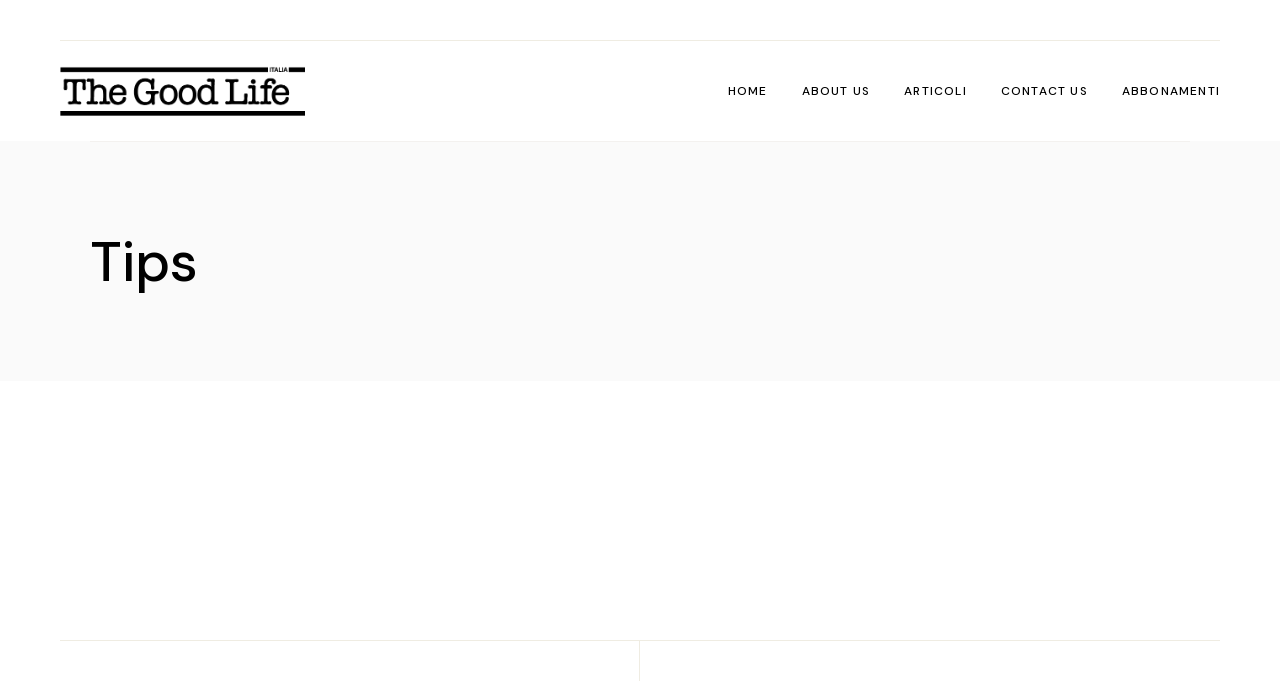

--- FILE ---
content_type: text/html; charset=UTF-8
request_url: https://www.thegoodlifeitalia.com/articoli/tips/
body_size: 13034
content:
<!DOCTYPE html>
<html lang="it-IT">
<head>
	<meta charset="UTF-8">
	<meta name="viewport" content="width=device-width, initial-scale=1, user-scalable=yes">
	<link rel="profile" href="https://gmpg.org/xfn/11">

	<meta name='robots' content='index, follow, max-image-preview:large, max-snippet:-1, max-video-preview:-1' />

	<!-- This site is optimized with the Yoast SEO plugin v26.8 - https://yoast.com/product/yoast-seo-wordpress/ -->
	<title>Tips - The Good Life Italia</title>
	<link rel="canonical" href="https://www.thegoodlifeitalia.com/articoli/tips/" />
	<meta property="og:locale" content="it_IT" />
	<meta property="og:type" content="article" />
	<meta property="og:title" content="Tips - The Good Life Italia" />
	<meta property="og:url" content="https://www.thegoodlifeitalia.com/articoli/tips/" />
	<meta property="og:site_name" content="The Good Life Italia" />
	<meta property="article:publisher" content="https://www.facebook.com/thegoodlifeitalia/" />
	<meta property="article:modified_time" content="2022-01-28T10:11:57+00:00" />
	<meta name="twitter:card" content="summary_large_image" />
	<script type="application/ld+json" class="yoast-schema-graph">{"@context":"https://schema.org","@graph":[{"@type":"WebPage","@id":"https://www.thegoodlifeitalia.com/articoli/tips/","url":"https://www.thegoodlifeitalia.com/articoli/tips/","name":"Tips - The Good Life Italia","isPartOf":{"@id":"https://www.thegoodlifeitalia.com/#website"},"datePublished":"2022-01-27T14:18:59+00:00","dateModified":"2022-01-28T10:11:57+00:00","breadcrumb":{"@id":"https://www.thegoodlifeitalia.com/articoli/tips/#breadcrumb"},"inLanguage":"it-IT","potentialAction":[{"@type":"ReadAction","target":["https://www.thegoodlifeitalia.com/articoli/tips/"]}]},{"@type":"BreadcrumbList","@id":"https://www.thegoodlifeitalia.com/articoli/tips/#breadcrumb","itemListElement":[{"@type":"ListItem","position":1,"name":"Home","item":"https://www.thegoodlifeitalia.com/"},{"@type":"ListItem","position":2,"name":"Articoli","item":"https://www.thegoodlifeitalia.com/articoli/"},{"@type":"ListItem","position":3,"name":"Tips"}]},{"@type":"WebSite","@id":"https://www.thegoodlifeitalia.com/#website","url":"https://www.thegoodlifeitalia.com/","name":"The Good Life Italia","description":"La prima rivista ibrida business &amp; lifestyle","publisher":{"@id":"https://www.thegoodlifeitalia.com/#organization"},"potentialAction":[{"@type":"SearchAction","target":{"@type":"EntryPoint","urlTemplate":"https://www.thegoodlifeitalia.com/?s={search_term_string}"},"query-input":{"@type":"PropertyValueSpecification","valueRequired":true,"valueName":"search_term_string"}}],"inLanguage":"it-IT"},{"@type":"Organization","@id":"https://www.thegoodlifeitalia.com/#organization","name":"The Good Life Italia","url":"https://www.thegoodlifeitalia.com/","logo":{"@type":"ImageObject","inLanguage":"it-IT","@id":"https://www.thegoodlifeitalia.com/#/schema/logo/image/","url":"https://www.thegoodlifeitalia.com/wp-content/uploads/2022/01/logo-TGL-italia_sovrastampa.png","contentUrl":"https://www.thegoodlifeitalia.com/wp-content/uploads/2022/01/logo-TGL-italia_sovrastampa.png","width":582,"height":119,"caption":"The Good Life Italia"},"image":{"@id":"https://www.thegoodlifeitalia.com/#/schema/logo/image/"},"sameAs":["https://www.facebook.com/thegoodlifeitalia/","https://www.instagram.com/thegoodlifeitalia/","https://www.linkedin.com/company/thegoodlifeitalia/"]}]}</script>
	<!-- / Yoast SEO plugin. -->


<link rel='dns-prefetch' href='//www.googletagmanager.com' />
<link rel='dns-prefetch' href='//fonts.googleapis.com' />
<link rel="alternate" type="application/rss+xml" title="The Good Life Italia &raquo; Feed" href="https://www.thegoodlifeitalia.com/feed/" />
<link rel="alternate" type="application/rss+xml" title="The Good Life Italia &raquo; Feed dei commenti" href="https://www.thegoodlifeitalia.com/comments/feed/" />
<link rel="alternate" title="oEmbed (JSON)" type="application/json+oembed" href="https://www.thegoodlifeitalia.com/wp-json/oembed/1.0/embed?url=https%3A%2F%2Fwww.thegoodlifeitalia.com%2Farticoli%2Ftips%2F" />
<link rel="alternate" title="oEmbed (XML)" type="text/xml+oembed" href="https://www.thegoodlifeitalia.com/wp-json/oembed/1.0/embed?url=https%3A%2F%2Fwww.thegoodlifeitalia.com%2Farticoli%2Ftips%2F&#038;format=xml" />
<!-- thegoodlifeitalia.com is managing ads with Advanced Ads 1.54.1 --><script id="thego-ready">
			window.advanced_ads_ready=function(e,a){a=a||"complete";var d=function(e){return"interactive"===a?"loading"!==e:"complete"===e};d(document.readyState)?e():document.addEventListener("readystatechange",(function(a){d(a.target.readyState)&&e()}),{once:"interactive"===a})},window.advanced_ads_ready_queue=window.advanced_ads_ready_queue||[];		</script>
		<style id='wp-img-auto-sizes-contain-inline-css' type='text/css'>
img:is([sizes=auto i],[sizes^="auto," i]){contain-intrinsic-size:3000px 1500px}
/*# sourceURL=wp-img-auto-sizes-contain-inline-css */
</style>
<link rel='stylesheet' id='sbi_styles-css' href='https://www.thegoodlifeitalia.com/wp-content/plugins/instagram-feed/css/sbi-styles.min.css?ver=6.5.1' type='text/css' media='all' />
<link rel='stylesheet' id='dripicons-css' href='https://www.thegoodlifeitalia.com/wp-content/plugins/myvoyage-core/inc/icons/dripicons/assets/css/dripicons.min.css?ver=6.9' type='text/css' media='all' />
<link rel='stylesheet' id='elegant-icons-css' href='https://www.thegoodlifeitalia.com/wp-content/plugins/myvoyage-core/inc/icons/elegant-icons/assets/css/elegant-icons.min.css?ver=6.9' type='text/css' media='all' />
<link rel='stylesheet' id='font-awesome-css' href='https://www.thegoodlifeitalia.com/wp-content/plugins/myvoyage-core/inc/icons/font-awesome/assets/css/all.min.css?ver=6.9' type='text/css' media='all' />
<link rel='stylesheet' id='ionicons-css' href='https://www.thegoodlifeitalia.com/wp-content/plugins/myvoyage-core/inc/icons/ionicons/assets/css/ionicons.min.css?ver=6.9' type='text/css' media='all' />
<link rel='stylesheet' id='linea-icons-css' href='https://www.thegoodlifeitalia.com/wp-content/plugins/myvoyage-core/inc/icons/linea-icons/assets/css/linea-icons.min.css?ver=6.9' type='text/css' media='all' />
<link rel='stylesheet' id='linear-icons-css' href='https://www.thegoodlifeitalia.com/wp-content/plugins/myvoyage-core/inc/icons/linear-icons/assets/css/linear-icons.min.css?ver=6.9' type='text/css' media='all' />
<link rel='stylesheet' id='material-icons-css' href='https://fonts.googleapis.com/icon?family=Material+Icons&#038;ver=6.9' type='text/css' media='all' />
<link rel='stylesheet' id='simple-line-icons-css' href='https://www.thegoodlifeitalia.com/wp-content/plugins/myvoyage-core/inc/icons/simple-line-icons/assets/css/simple-line-icons.min.css?ver=6.9' type='text/css' media='all' />
<style id='wp-emoji-styles-inline-css' type='text/css'>

	img.wp-smiley, img.emoji {
		display: inline !important;
		border: none !important;
		box-shadow: none !important;
		height: 1em !important;
		width: 1em !important;
		margin: 0 0.07em !important;
		vertical-align: -0.1em !important;
		background: none !important;
		padding: 0 !important;
	}
/*# sourceURL=wp-emoji-styles-inline-css */
</style>
<link rel='stylesheet' id='wp-block-library-css' href='https://www.thegoodlifeitalia.com/wp-includes/css/dist/block-library/style.min.css?ver=6.9' type='text/css' media='all' />
<style id='global-styles-inline-css' type='text/css'>
:root{--wp--preset--aspect-ratio--square: 1;--wp--preset--aspect-ratio--4-3: 4/3;--wp--preset--aspect-ratio--3-4: 3/4;--wp--preset--aspect-ratio--3-2: 3/2;--wp--preset--aspect-ratio--2-3: 2/3;--wp--preset--aspect-ratio--16-9: 16/9;--wp--preset--aspect-ratio--9-16: 9/16;--wp--preset--color--black: #000000;--wp--preset--color--cyan-bluish-gray: #abb8c3;--wp--preset--color--white: #ffffff;--wp--preset--color--pale-pink: #f78da7;--wp--preset--color--vivid-red: #cf2e2e;--wp--preset--color--luminous-vivid-orange: #ff6900;--wp--preset--color--luminous-vivid-amber: #fcb900;--wp--preset--color--light-green-cyan: #7bdcb5;--wp--preset--color--vivid-green-cyan: #00d084;--wp--preset--color--pale-cyan-blue: #8ed1fc;--wp--preset--color--vivid-cyan-blue: #0693e3;--wp--preset--color--vivid-purple: #9b51e0;--wp--preset--gradient--vivid-cyan-blue-to-vivid-purple: linear-gradient(135deg,rgb(6,147,227) 0%,rgb(155,81,224) 100%);--wp--preset--gradient--light-green-cyan-to-vivid-green-cyan: linear-gradient(135deg,rgb(122,220,180) 0%,rgb(0,208,130) 100%);--wp--preset--gradient--luminous-vivid-amber-to-luminous-vivid-orange: linear-gradient(135deg,rgb(252,185,0) 0%,rgb(255,105,0) 100%);--wp--preset--gradient--luminous-vivid-orange-to-vivid-red: linear-gradient(135deg,rgb(255,105,0) 0%,rgb(207,46,46) 100%);--wp--preset--gradient--very-light-gray-to-cyan-bluish-gray: linear-gradient(135deg,rgb(238,238,238) 0%,rgb(169,184,195) 100%);--wp--preset--gradient--cool-to-warm-spectrum: linear-gradient(135deg,rgb(74,234,220) 0%,rgb(151,120,209) 20%,rgb(207,42,186) 40%,rgb(238,44,130) 60%,rgb(251,105,98) 80%,rgb(254,248,76) 100%);--wp--preset--gradient--blush-light-purple: linear-gradient(135deg,rgb(255,206,236) 0%,rgb(152,150,240) 100%);--wp--preset--gradient--blush-bordeaux: linear-gradient(135deg,rgb(254,205,165) 0%,rgb(254,45,45) 50%,rgb(107,0,62) 100%);--wp--preset--gradient--luminous-dusk: linear-gradient(135deg,rgb(255,203,112) 0%,rgb(199,81,192) 50%,rgb(65,88,208) 100%);--wp--preset--gradient--pale-ocean: linear-gradient(135deg,rgb(255,245,203) 0%,rgb(182,227,212) 50%,rgb(51,167,181) 100%);--wp--preset--gradient--electric-grass: linear-gradient(135deg,rgb(202,248,128) 0%,rgb(113,206,126) 100%);--wp--preset--gradient--midnight: linear-gradient(135deg,rgb(2,3,129) 0%,rgb(40,116,252) 100%);--wp--preset--font-size--small: 13px;--wp--preset--font-size--medium: 20px;--wp--preset--font-size--large: 36px;--wp--preset--font-size--x-large: 42px;--wp--preset--spacing--20: 0.44rem;--wp--preset--spacing--30: 0.67rem;--wp--preset--spacing--40: 1rem;--wp--preset--spacing--50: 1.5rem;--wp--preset--spacing--60: 2.25rem;--wp--preset--spacing--70: 3.38rem;--wp--preset--spacing--80: 5.06rem;--wp--preset--shadow--natural: 6px 6px 9px rgba(0, 0, 0, 0.2);--wp--preset--shadow--deep: 12px 12px 50px rgba(0, 0, 0, 0.4);--wp--preset--shadow--sharp: 6px 6px 0px rgba(0, 0, 0, 0.2);--wp--preset--shadow--outlined: 6px 6px 0px -3px rgb(255, 255, 255), 6px 6px rgb(0, 0, 0);--wp--preset--shadow--crisp: 6px 6px 0px rgb(0, 0, 0);}:where(.is-layout-flex){gap: 0.5em;}:where(.is-layout-grid){gap: 0.5em;}body .is-layout-flex{display: flex;}.is-layout-flex{flex-wrap: wrap;align-items: center;}.is-layout-flex > :is(*, div){margin: 0;}body .is-layout-grid{display: grid;}.is-layout-grid > :is(*, div){margin: 0;}:where(.wp-block-columns.is-layout-flex){gap: 2em;}:where(.wp-block-columns.is-layout-grid){gap: 2em;}:where(.wp-block-post-template.is-layout-flex){gap: 1.25em;}:where(.wp-block-post-template.is-layout-grid){gap: 1.25em;}.has-black-color{color: var(--wp--preset--color--black) !important;}.has-cyan-bluish-gray-color{color: var(--wp--preset--color--cyan-bluish-gray) !important;}.has-white-color{color: var(--wp--preset--color--white) !important;}.has-pale-pink-color{color: var(--wp--preset--color--pale-pink) !important;}.has-vivid-red-color{color: var(--wp--preset--color--vivid-red) !important;}.has-luminous-vivid-orange-color{color: var(--wp--preset--color--luminous-vivid-orange) !important;}.has-luminous-vivid-amber-color{color: var(--wp--preset--color--luminous-vivid-amber) !important;}.has-light-green-cyan-color{color: var(--wp--preset--color--light-green-cyan) !important;}.has-vivid-green-cyan-color{color: var(--wp--preset--color--vivid-green-cyan) !important;}.has-pale-cyan-blue-color{color: var(--wp--preset--color--pale-cyan-blue) !important;}.has-vivid-cyan-blue-color{color: var(--wp--preset--color--vivid-cyan-blue) !important;}.has-vivid-purple-color{color: var(--wp--preset--color--vivid-purple) !important;}.has-black-background-color{background-color: var(--wp--preset--color--black) !important;}.has-cyan-bluish-gray-background-color{background-color: var(--wp--preset--color--cyan-bluish-gray) !important;}.has-white-background-color{background-color: var(--wp--preset--color--white) !important;}.has-pale-pink-background-color{background-color: var(--wp--preset--color--pale-pink) !important;}.has-vivid-red-background-color{background-color: var(--wp--preset--color--vivid-red) !important;}.has-luminous-vivid-orange-background-color{background-color: var(--wp--preset--color--luminous-vivid-orange) !important;}.has-luminous-vivid-amber-background-color{background-color: var(--wp--preset--color--luminous-vivid-amber) !important;}.has-light-green-cyan-background-color{background-color: var(--wp--preset--color--light-green-cyan) !important;}.has-vivid-green-cyan-background-color{background-color: var(--wp--preset--color--vivid-green-cyan) !important;}.has-pale-cyan-blue-background-color{background-color: var(--wp--preset--color--pale-cyan-blue) !important;}.has-vivid-cyan-blue-background-color{background-color: var(--wp--preset--color--vivid-cyan-blue) !important;}.has-vivid-purple-background-color{background-color: var(--wp--preset--color--vivid-purple) !important;}.has-black-border-color{border-color: var(--wp--preset--color--black) !important;}.has-cyan-bluish-gray-border-color{border-color: var(--wp--preset--color--cyan-bluish-gray) !important;}.has-white-border-color{border-color: var(--wp--preset--color--white) !important;}.has-pale-pink-border-color{border-color: var(--wp--preset--color--pale-pink) !important;}.has-vivid-red-border-color{border-color: var(--wp--preset--color--vivid-red) !important;}.has-luminous-vivid-orange-border-color{border-color: var(--wp--preset--color--luminous-vivid-orange) !important;}.has-luminous-vivid-amber-border-color{border-color: var(--wp--preset--color--luminous-vivid-amber) !important;}.has-light-green-cyan-border-color{border-color: var(--wp--preset--color--light-green-cyan) !important;}.has-vivid-green-cyan-border-color{border-color: var(--wp--preset--color--vivid-green-cyan) !important;}.has-pale-cyan-blue-border-color{border-color: var(--wp--preset--color--pale-cyan-blue) !important;}.has-vivid-cyan-blue-border-color{border-color: var(--wp--preset--color--vivid-cyan-blue) !important;}.has-vivid-purple-border-color{border-color: var(--wp--preset--color--vivid-purple) !important;}.has-vivid-cyan-blue-to-vivid-purple-gradient-background{background: var(--wp--preset--gradient--vivid-cyan-blue-to-vivid-purple) !important;}.has-light-green-cyan-to-vivid-green-cyan-gradient-background{background: var(--wp--preset--gradient--light-green-cyan-to-vivid-green-cyan) !important;}.has-luminous-vivid-amber-to-luminous-vivid-orange-gradient-background{background: var(--wp--preset--gradient--luminous-vivid-amber-to-luminous-vivid-orange) !important;}.has-luminous-vivid-orange-to-vivid-red-gradient-background{background: var(--wp--preset--gradient--luminous-vivid-orange-to-vivid-red) !important;}.has-very-light-gray-to-cyan-bluish-gray-gradient-background{background: var(--wp--preset--gradient--very-light-gray-to-cyan-bluish-gray) !important;}.has-cool-to-warm-spectrum-gradient-background{background: var(--wp--preset--gradient--cool-to-warm-spectrum) !important;}.has-blush-light-purple-gradient-background{background: var(--wp--preset--gradient--blush-light-purple) !important;}.has-blush-bordeaux-gradient-background{background: var(--wp--preset--gradient--blush-bordeaux) !important;}.has-luminous-dusk-gradient-background{background: var(--wp--preset--gradient--luminous-dusk) !important;}.has-pale-ocean-gradient-background{background: var(--wp--preset--gradient--pale-ocean) !important;}.has-electric-grass-gradient-background{background: var(--wp--preset--gradient--electric-grass) !important;}.has-midnight-gradient-background{background: var(--wp--preset--gradient--midnight) !important;}.has-small-font-size{font-size: var(--wp--preset--font-size--small) !important;}.has-medium-font-size{font-size: var(--wp--preset--font-size--medium) !important;}.has-large-font-size{font-size: var(--wp--preset--font-size--large) !important;}.has-x-large-font-size{font-size: var(--wp--preset--font-size--x-large) !important;}
/*# sourceURL=global-styles-inline-css */
</style>

<style id='classic-theme-styles-inline-css' type='text/css'>
/*! This file is auto-generated */
.wp-block-button__link{color:#fff;background-color:#32373c;border-radius:9999px;box-shadow:none;text-decoration:none;padding:calc(.667em + 2px) calc(1.333em + 2px);font-size:1.125em}.wp-block-file__button{background:#32373c;color:#fff;text-decoration:none}
/*# sourceURL=/wp-includes/css/classic-themes.min.css */
</style>
<link rel='stylesheet' id='contact-form-7-css' href='https://www.thegoodlifeitalia.com/wp-content/plugins/contact-form-7/includes/css/styles.css?ver=6.1.4' type='text/css' media='all' />
<link rel='stylesheet' id='ctf_styles-css' href='https://www.thegoodlifeitalia.com/wp-content/plugins/custom-twitter-feeds/css/ctf-styles.min.css?ver=2.2.3' type='text/css' media='all' />
<link rel='stylesheet' id='mailup-css' href='https://www.thegoodlifeitalia.com/wp-content/plugins/mailup-email-and-newsletter-subscription-form/public/css/mailup-public.css?ver=1.2.7' type='text/css' media='all' />
<link rel='stylesheet' id='rs-plugin-settings-css' href='https://www.thegoodlifeitalia.com/wp-content/plugins/revslider/public/assets/css/rs6.css?ver=6.4.11' type='text/css' media='all' />
<style id='rs-plugin-settings-inline-css' type='text/css'>
.tp-caption.Twitter-Content a,.tp-caption.Twitter-Content a:visited{color:#0084B4 !important}.tp-caption.Twitter-Content a:hover{color:#0084B4 !important; text-decoration:underline !important}
/*# sourceURL=rs-plugin-settings-inline-css */
</style>
<link rel='stylesheet' id='select2-css' href='https://www.thegoodlifeitalia.com/wp-content/plugins/qode-framework/inc/common/assets/plugins/select2/select2.min.css?ver=6.9' type='text/css' media='all' />
<link rel='stylesheet' id='myvoyage-core-dashboard-style-css' href='https://www.thegoodlifeitalia.com/wp-content/plugins/myvoyage-core/inc/core-dashboard/assets/css/core-dashboard.min.css?ver=6.9' type='text/css' media='all' />
<link rel='stylesheet' id='perfect-scrollbar-css' href='https://www.thegoodlifeitalia.com/wp-content/plugins/myvoyage-core/assets/plugins/perfect-scrollbar/perfect-scrollbar.css?ver=6.9' type='text/css' media='all' />
<link rel='stylesheet' id='swiper-css' href='https://www.thegoodlifeitalia.com/wp-content/plugins/elementor/assets/lib/swiper/v8/css/swiper.min.css?ver=8.4.5' type='text/css' media='all' />
<link rel='stylesheet' id='myvoyage-main-css' href='https://www.thegoodlifeitalia.com/wp-content/themes/myvoyage/assets/css/main.min.css?ver=6.9' type='text/css' media='all' />
<link rel='stylesheet' id='myvoyage-core-style-css' href='https://www.thegoodlifeitalia.com/wp-content/plugins/myvoyage-core/assets/css/myvoyage-core.min.css?ver=6.9' type='text/css' media='all' />
<link rel='stylesheet' id='magnific-popup-css' href='https://www.thegoodlifeitalia.com/wp-content/themes/myvoyage/assets/plugins/magnific-popup/magnific-popup.css?ver=6.9' type='text/css' media='all' />
<link rel='stylesheet' id='myvoyage-google-fonts-css' href='https://fonts.googleapis.com/css?family=DM+Sans%3A300%2C400%2C500%2C600%2C700%7CEB+Garamond%3A300%2C400%2C500%2C600%2C700&#038;subset=latin-ext&#038;display=swap&#038;ver=1.0.0' type='text/css' media='all' />
<link rel='stylesheet' id='myvoyage-style-css' href='https://www.thegoodlifeitalia.com/wp-content/themes/myvoyage/style.css?ver=6.9' type='text/css' media='all' />
<style id='myvoyage-style-inline-css' type='text/css'>
@media only screen and (max-width: 1024px) { #qodef-page-outer { margin-top: 0;}}#qodef-side-area { background-color: #ddae68;}a, p a { color: #aa0000;}a:hover, p a:hover { color: #aa6f6f;}
/*# sourceURL=myvoyage-style-inline-css */
</style>
<script type="text/javascript" src="https://www.thegoodlifeitalia.com/wp-includes/js/jquery/jquery.min.js?ver=3.7.1" id="jquery-core-js"></script>
<script type="text/javascript" src="https://www.thegoodlifeitalia.com/wp-includes/js/jquery/jquery-migrate.min.js?ver=3.4.1" id="jquery-migrate-js"></script>
<script type="text/javascript" src="https://www.thegoodlifeitalia.com/wp-content/plugins/mailup-email-and-newsletter-subscription-form/admin/js/jquery.validate.min.js?ver=1.19.5" id="mailup_validate-js"></script>
<script type="text/javascript" src="https://www.thegoodlifeitalia.com/wp-content/plugins/mailup-email-and-newsletter-subscription-form/admin/js/localization/messages_it.js?ver=1.19.5" id="mailup_validate_loc_it-js"></script>
<script type="text/javascript" id="mailup-js-extra">
/* <![CDATA[ */
var mailup_params = {"ajax_url":"https://www.thegoodlifeitalia.com/wp-admin/admin-ajax.php","ajaxNonce":"52ccfac607"};
//# sourceURL=mailup-js-extra
/* ]]> */
</script>
<script type="text/javascript" src="https://www.thegoodlifeitalia.com/wp-content/plugins/mailup-email-and-newsletter-subscription-form/public/js/mailup-public.js?ver=1.2.7" id="mailup-js"></script>
<script type="text/javascript" src="https://www.thegoodlifeitalia.com/wp-content/plugins/revslider/public/assets/js/rbtools.min.js?ver=6.4.8" id="tp-tools-js"></script>
<script type="text/javascript" src="https://www.thegoodlifeitalia.com/wp-content/plugins/revslider/public/assets/js/rs6.min.js?ver=6.4.11" id="revmin-js"></script>

<!-- Snippet del tag Google (gtag.js) aggiunto da Site Kit -->
<!-- Snippet Google Analytics aggiunto da Site Kit -->
<script type="text/javascript" src="https://www.googletagmanager.com/gtag/js?id=GT-TWQ59RC" id="google_gtagjs-js" async></script>
<script type="text/javascript" id="google_gtagjs-js-after">
/* <![CDATA[ */
window.dataLayer = window.dataLayer || [];function gtag(){dataLayer.push(arguments);}
gtag("set","linker",{"domains":["www.thegoodlifeitalia.com"]});
gtag("js", new Date());
gtag("set", "developer_id.dZTNiMT", true);
gtag("config", "GT-TWQ59RC");
//# sourceURL=google_gtagjs-js-after
/* ]]> */
</script>
<link rel="https://api.w.org/" href="https://www.thegoodlifeitalia.com/wp-json/" /><link rel="alternate" title="JSON" type="application/json" href="https://www.thegoodlifeitalia.com/wp-json/wp/v2/pages/126504" /><link rel="EditURI" type="application/rsd+xml" title="RSD" href="https://www.thegoodlifeitalia.com/xmlrpc.php?rsd" />
<meta name="generator" content="WordPress 6.9" />
<link rel='shortlink' href='https://www.thegoodlifeitalia.com/?p=126504' />
<meta name="generator" content="Site Kit by Google 1.170.0" /><meta name="generator" content="Elementor 3.24.6; features: additional_custom_breakpoints; settings: css_print_method-external, google_font-enabled, font_display-auto">
			<style>
				.e-con.e-parent:nth-of-type(n+4):not(.e-lazyloaded):not(.e-no-lazyload),
				.e-con.e-parent:nth-of-type(n+4):not(.e-lazyloaded):not(.e-no-lazyload) * {
					background-image: none !important;
				}
				@media screen and (max-height: 1024px) {
					.e-con.e-parent:nth-of-type(n+3):not(.e-lazyloaded):not(.e-no-lazyload),
					.e-con.e-parent:nth-of-type(n+3):not(.e-lazyloaded):not(.e-no-lazyload) * {
						background-image: none !important;
					}
				}
				@media screen and (max-height: 640px) {
					.e-con.e-parent:nth-of-type(n+2):not(.e-lazyloaded):not(.e-no-lazyload),
					.e-con.e-parent:nth-of-type(n+2):not(.e-lazyloaded):not(.e-no-lazyload) * {
						background-image: none !important;
					}
				}
			</style>
			<meta name="generator" content="Powered by Slider Revolution 6.4.11 - responsive, Mobile-Friendly Slider Plugin for WordPress with comfortable drag and drop interface." />
<link rel="icon" href="https://www.thegoodlifeitalia.com/wp-content/uploads/2022/02/cropped-favicon-32x32.png" sizes="32x32" />
<link rel="icon" href="https://www.thegoodlifeitalia.com/wp-content/uploads/2022/02/cropped-favicon-192x192.png" sizes="192x192" />
<link rel="apple-touch-icon" href="https://www.thegoodlifeitalia.com/wp-content/uploads/2022/02/cropped-favicon-180x180.png" />
<meta name="msapplication-TileImage" content="https://www.thegoodlifeitalia.com/wp-content/uploads/2022/02/cropped-favicon-270x270.png" />
<script type="text/javascript">function setREVStartSize(e){
			//window.requestAnimationFrame(function() {				 
				window.RSIW = window.RSIW===undefined ? window.innerWidth : window.RSIW;	
				window.RSIH = window.RSIH===undefined ? window.innerHeight : window.RSIH;	
				try {								
					var pw = document.getElementById(e.c).parentNode.offsetWidth,
						newh;
					pw = pw===0 || isNaN(pw) ? window.RSIW : pw;
					e.tabw = e.tabw===undefined ? 0 : parseInt(e.tabw);
					e.thumbw = e.thumbw===undefined ? 0 : parseInt(e.thumbw);
					e.tabh = e.tabh===undefined ? 0 : parseInt(e.tabh);
					e.thumbh = e.thumbh===undefined ? 0 : parseInt(e.thumbh);
					e.tabhide = e.tabhide===undefined ? 0 : parseInt(e.tabhide);
					e.thumbhide = e.thumbhide===undefined ? 0 : parseInt(e.thumbhide);
					e.mh = e.mh===undefined || e.mh=="" || e.mh==="auto" ? 0 : parseInt(e.mh,0);		
					if(e.layout==="fullscreen" || e.l==="fullscreen") 						
						newh = Math.max(e.mh,window.RSIH);					
					else{					
						e.gw = Array.isArray(e.gw) ? e.gw : [e.gw];
						for (var i in e.rl) if (e.gw[i]===undefined || e.gw[i]===0) e.gw[i] = e.gw[i-1];					
						e.gh = e.el===undefined || e.el==="" || (Array.isArray(e.el) && e.el.length==0)? e.gh : e.el;
						e.gh = Array.isArray(e.gh) ? e.gh : [e.gh];
						for (var i in e.rl) if (e.gh[i]===undefined || e.gh[i]===0) e.gh[i] = e.gh[i-1];
											
						var nl = new Array(e.rl.length),
							ix = 0,						
							sl;					
						e.tabw = e.tabhide>=pw ? 0 : e.tabw;
						e.thumbw = e.thumbhide>=pw ? 0 : e.thumbw;
						e.tabh = e.tabhide>=pw ? 0 : e.tabh;
						e.thumbh = e.thumbhide>=pw ? 0 : e.thumbh;					
						for (var i in e.rl) nl[i] = e.rl[i]<window.RSIW ? 0 : e.rl[i];
						sl = nl[0];									
						for (var i in nl) if (sl>nl[i] && nl[i]>0) { sl = nl[i]; ix=i;}															
						var m = pw>(e.gw[ix]+e.tabw+e.thumbw) ? 1 : (pw-(e.tabw+e.thumbw)) / (e.gw[ix]);					
						newh =  (e.gh[ix] * m) + (e.tabh + e.thumbh);
					}				
					if(window.rs_init_css===undefined) window.rs_init_css = document.head.appendChild(document.createElement("style"));					
					document.getElementById(e.c).height = newh+"px";
					window.rs_init_css.innerHTML += "#"+e.c+"_wrapper { height: "+newh+"px }";				
				} catch(e){
					console.log("Failure at Presize of Slider:" + e)
				}					   
			//});
		  };</script>
</head>
<body class="wp-singular page-template-default page page-id-126504 page-child parent-pageid-8439 wp-theme-myvoyage qode-framework-1.1.5 eio-default qodef-back-to-top--enabled  qodef-header--standard qodef-header-appearance--none qodef-mobile-header--side-area qodef-drop-down-second--full-width qodef-drop-down-second--default qodef-sidebar-border-right myvoyage-core-1.0 myvoyage-1.0 qodef-content-grid-1100 qodef-header-standard--right qodef-search--expanding elementor-default elementor-kit-125649 aa-prefix-thego-" itemscope itemtype="https://schema.org/WebPage">
	<a class="skip-link screen-reader-text" href="#qodef-page-content">Skip to the content</a>	<div id="qodef-page-wrapper" class="">
			<div id="qodef-top-area">
		<div id="qodef-top-area-inner" class="">

							<div class="qodef-widget-holder qodef-top-area-left">
									</div>
			
							<div class="qodef-widget-holder qodef-top-area-right">
									</div>
			
					</div>
	</div>
<header id="qodef-page-header" >
		<div id="qodef-page-header-inner" class=" qodef-divided-header-hide-navigation">
		<a itemprop="url" class="qodef-header-logo-link qodef-height--set" href="https://www.thegoodlifeitalia.com/" style="height:50px" rel="home">
	<img width="582" height="119" src="https://www.thegoodlifeitalia.com/wp-content/uploads/2022/01/logo-TGL-italia_sovrastampa.png" class="qodef-header-logo-image qodef--main" alt="logo main" itemprop="image" srcset="https://www.thegoodlifeitalia.com/wp-content/uploads/2022/01/logo-TGL-italia_sovrastampa.png 582w, https://www.thegoodlifeitalia.com/wp-content/uploads/2022/01/logo-TGL-italia_sovrastampa-300x61.png 300w, https://www.thegoodlifeitalia.com/wp-content/uploads/2022/01/logo-TGL-italia_sovrastampa-200x41.png 200w, https://www.thegoodlifeitalia.com/wp-content/uploads/2022/01/logo-TGL-italia_sovrastampa-400x82.png 400w" sizes="(max-width: 582px) 100vw, 582px" />	<img width="582" height="119" src="https://www.thegoodlifeitalia.com/wp-content/uploads/2022/01/logo-TGL-italia_sovrastampa.png" class="qodef-header-logo-image qodef--dark" alt="logo dark" itemprop="image" srcset="https://www.thegoodlifeitalia.com/wp-content/uploads/2022/01/logo-TGL-italia_sovrastampa.png 582w, https://www.thegoodlifeitalia.com/wp-content/uploads/2022/01/logo-TGL-italia_sovrastampa-300x61.png 300w, https://www.thegoodlifeitalia.com/wp-content/uploads/2022/01/logo-TGL-italia_sovrastampa-200x41.png 200w, https://www.thegoodlifeitalia.com/wp-content/uploads/2022/01/logo-TGL-italia_sovrastampa-400x82.png 400w" sizes="(max-width: 582px) 100vw, 582px" />	<img width="634" height="385" src="https://www.thegoodlifeitalia.com/wp-content/uploads/2022/01/Logo-TGL-Bianco.png" class="qodef-header-logo-image qodef--light" alt="logo light" itemprop="image" srcset="https://www.thegoodlifeitalia.com/wp-content/uploads/2022/01/Logo-TGL-Bianco.png 634w, https://www.thegoodlifeitalia.com/wp-content/uploads/2022/01/Logo-TGL-Bianco-600x364.png 600w, https://www.thegoodlifeitalia.com/wp-content/uploads/2022/01/Logo-TGL-Bianco-300x182.png 300w" sizes="(max-width: 634px) 100vw, 634px" /></a>
	<nav class="qodef-header-navigation" role="navigation" aria-label="Top Menu">
		<ul id="menu-principale-1" class="menu"><li class="menu-item menu-item-type-post_type menu-item-object-page menu-item-home menu-item-126072"><a href="https://www.thegoodlifeitalia.com/"><span class="qodef-menu-item-text">Home</span></a></li>
<li class="menu-item menu-item-type-post_type menu-item-object-page menu-item-126073"><a href="https://www.thegoodlifeitalia.com/about-us/"><span class="qodef-menu-item-text">About Us</span></a></li>
<li class="menu-item menu-item-type-post_type menu-item-object-page current-page-ancestor menu-item-has-children menu-item-126112 qodef-menu-item--narrow"><a href="https://www.thegoodlifeitalia.com/articoli/"><span class="qodef-menu-item-text">Articoli<svg class="qodef-menu-item-arrow" xmlns="http://www.w3.org/2000/svg" xmlns:xlink="http://www.w3.org/1999/xlink" width="14" height="14" viewBox="0 0 192 512"><path d="M0 384.662V127.338c0-17.818 21.543-26.741 34.142-14.142l128.662 128.662c7.81 7.81 7.81 20.474 0 28.284L34.142 398.804C21.543 411.404 0 402.48 0 384.662z"/></svg></span></a>
<div class="qodef-drop-down-second"><div class="qodef-drop-down-second-inner"><ul class="sub-menu">
	<li class="menu-item menu-item-type-taxonomy menu-item-object-category menu-item-126127"><a href="https://www.thegoodlifeitalia.com/category/world/"><span class="qodef-menu-item-text">World</span></a></li>
	<li class="menu-item menu-item-type-taxonomy menu-item-object-category menu-item-126123"><a href="https://www.thegoodlifeitalia.com/category/people/"><span class="qodef-menu-item-text">People</span></a></li>
	<li class="menu-item menu-item-type-taxonomy menu-item-object-category menu-item-126125"><a href="https://www.thegoodlifeitalia.com/category/trips/"><span class="qodef-menu-item-text">Trips</span></a></li>
	<li class="menu-item menu-item-type-taxonomy menu-item-object-category menu-item-128468"><a href="https://www.thegoodlifeitalia.com/category/mega-city/"><span class="qodef-menu-item-text">Mega City</span></a></li>
	<li class="menu-item menu-item-type-taxonomy menu-item-object-category menu-item-126124"><a href="https://www.thegoodlifeitalia.com/category/tips/"><span class="qodef-menu-item-text">Tips</span></a></li>
	<li class="menu-item menu-item-type-taxonomy menu-item-object-category menu-item-126363"><a href="https://www.thegoodlifeitalia.com/category/vibrations/"><span class="qodef-menu-item-text">Vibrations</span></a></li>
	<li class="menu-item menu-item-type-taxonomy menu-item-object-category menu-item-126122"><a href="https://www.thegoodlifeitalia.com/category/design/"><span class="qodef-menu-item-text">Design</span></a></li>
	<li class="menu-item menu-item-type-taxonomy menu-item-object-category menu-item-131436"><a href="https://www.thegoodlifeitalia.com/category/marketing/"><span class="qodef-menu-item-text">Marketing</span></a></li>
	<li class="menu-item menu-item-type-taxonomy menu-item-object-category menu-item-133164"><a href="https://www.thegoodlifeitalia.com/category/experience/"><span class="qodef-menu-item-text">Experience</span></a></li>
</ul></div></div>
</li>
<li class="menu-item menu-item-type-post_type menu-item-object-page menu-item-126075"><a href="https://www.thegoodlifeitalia.com/contact-us/"><span class="qodef-menu-item-text">Contact Us</span></a></li>
<li class="menu-item menu-item-type-post_type menu-item-object-page menu-item-126076"><a href="https://www.thegoodlifeitalia.com/abbonamenti/"><span class="qodef-menu-item-text">Abbonamenti</span></a></li>
</ul>	</nav>
	</div>
	</header>
<header id="qodef-page-mobile-header">
		<div id="qodef-page-mobile-header-inner" class=" qodef-divided-header-hide-navigation">
		<a itemprop="url" class="qodef-mobile-header-logo-link" href="https://www.thegoodlifeitalia.com/" style="height:50px" rel="home">
	<img width="582" height="119" src="https://www.thegoodlifeitalia.com/wp-content/uploads/2022/01/logo-TGL-italia_sovrastampa.png" class="qodef-header-logo-image qodef--main" alt="logo main" itemprop="image" srcset="https://www.thegoodlifeitalia.com/wp-content/uploads/2022/01/logo-TGL-italia_sovrastampa.png 582w, https://www.thegoodlifeitalia.com/wp-content/uploads/2022/01/logo-TGL-italia_sovrastampa-300x61.png 300w, https://www.thegoodlifeitalia.com/wp-content/uploads/2022/01/logo-TGL-italia_sovrastampa-200x41.png 200w, https://www.thegoodlifeitalia.com/wp-content/uploads/2022/01/logo-TGL-italia_sovrastampa-400x82.png 400w" sizes="(max-width: 582px) 100vw, 582px" />	</a>
<a href="javascript:void(0)"  class="qodef-opener-icon qodef-m qodef-source--predefined qodef-side-area-mobile-header-opener"  >
	<span class="qodef-m-icon qodef--open">
		<span class="qodef-m-lines"><span class="qodef-m-line qodef--1"></span><span class="qodef-m-line qodef--2"></span><span class="qodef-m-line qodef--3"></span></span>	</span>
		</a>
	<div id="qodef-side-area-mobile-header" class="qodef-m">
		<a href="javascript:void(0)"  class="qodef-opener-icon qodef-m qodef-source--predefined qodef-m-close"  >
	<span class="qodef-m-icon qodef--open">
		<span class="qodef-m-lines"><span class="qodef-m-line qodef--1"></span><span class="qodef-m-line qodef--2"></span><span class="qodef-m-line qodef--3"></span></span>	</span>
		</a>
		<nav class="qodef-m-navigation" role="navigation" aria-label="Mobile Menu">
			<ul id="menu-principale-3" class="menu"><li class="menu-item menu-item-type-post_type menu-item-object-page menu-item-home menu-item-126072"><a href="https://www.thegoodlifeitalia.com/"><span class="qodef-menu-item-text">Home</span></a></li>
<li class="menu-item menu-item-type-post_type menu-item-object-page menu-item-126073"><a href="https://www.thegoodlifeitalia.com/about-us/"><span class="qodef-menu-item-text">About Us</span></a></li>
<li class="menu-item menu-item-type-post_type menu-item-object-page current-page-ancestor menu-item-has-children menu-item-126112 qodef-menu-item--narrow"><a href="https://www.thegoodlifeitalia.com/articoli/"><span class="qodef-menu-item-text">Articoli<svg class="qodef-menu-item-arrow" xmlns="http://www.w3.org/2000/svg" xmlns:xlink="http://www.w3.org/1999/xlink" width="14" height="14" viewBox="0 0 192 512"><path d="M0 384.662V127.338c0-17.818 21.543-26.741 34.142-14.142l128.662 128.662c7.81 7.81 7.81 20.474 0 28.284L34.142 398.804C21.543 411.404 0 402.48 0 384.662z"/></svg></span></a>
<div class="qodef-drop-down-second"><div class="qodef-drop-down-second-inner"><ul class="sub-menu">
	<li class="menu-item menu-item-type-taxonomy menu-item-object-category menu-item-126127"><a href="https://www.thegoodlifeitalia.com/category/world/"><span class="qodef-menu-item-text">World</span></a></li>
	<li class="menu-item menu-item-type-taxonomy menu-item-object-category menu-item-126123"><a href="https://www.thegoodlifeitalia.com/category/people/"><span class="qodef-menu-item-text">People</span></a></li>
	<li class="menu-item menu-item-type-taxonomy menu-item-object-category menu-item-126125"><a href="https://www.thegoodlifeitalia.com/category/trips/"><span class="qodef-menu-item-text">Trips</span></a></li>
	<li class="menu-item menu-item-type-taxonomy menu-item-object-category menu-item-128468"><a href="https://www.thegoodlifeitalia.com/category/mega-city/"><span class="qodef-menu-item-text">Mega City</span></a></li>
	<li class="menu-item menu-item-type-taxonomy menu-item-object-category menu-item-126124"><a href="https://www.thegoodlifeitalia.com/category/tips/"><span class="qodef-menu-item-text">Tips</span></a></li>
	<li class="menu-item menu-item-type-taxonomy menu-item-object-category menu-item-126363"><a href="https://www.thegoodlifeitalia.com/category/vibrations/"><span class="qodef-menu-item-text">Vibrations</span></a></li>
	<li class="menu-item menu-item-type-taxonomy menu-item-object-category menu-item-126122"><a href="https://www.thegoodlifeitalia.com/category/design/"><span class="qodef-menu-item-text">Design</span></a></li>
	<li class="menu-item menu-item-type-taxonomy menu-item-object-category menu-item-131436"><a href="https://www.thegoodlifeitalia.com/category/marketing/"><span class="qodef-menu-item-text">Marketing</span></a></li>
	<li class="menu-item menu-item-type-taxonomy menu-item-object-category menu-item-133164"><a href="https://www.thegoodlifeitalia.com/category/experience/"><span class="qodef-menu-item-text">Experience</span></a></li>
</ul></div></div>
</li>
<li class="menu-item menu-item-type-post_type menu-item-object-page menu-item-126075"><a href="https://www.thegoodlifeitalia.com/contact-us/"><span class="qodef-menu-item-text">Contact Us</span></a></li>
<li class="menu-item menu-item-type-post_type menu-item-object-page menu-item-126076"><a href="https://www.thegoodlifeitalia.com/abbonamenti/"><span class="qodef-menu-item-text">Abbonamenti</span></a></li>
</ul>		</nav>
			</div>
	</div>
	</header>
		<div id="qodef-page-outer">
			<div class="qodef-page-title qodef-m qodef-title--standard qodef-alignment--left qodef-vertical-alignment--header-bottom">
		<div class="qodef-m-inner">
		<div class="qodef-m-content qodef-title-border qodef-content-grid ">
	<h1 class="qodef-m-title entry-title">
		Tips	</h1>
	</div>
	</div>
	</div>
			<div id="qodef-page-inner" class="qodef-content-grid">
<main id="qodef-page-content" class="qodef-grid qodef-layout--template ">
	<div class="qodef-grid-inner clear">
		<div class="qodef-grid-item qodef-page-content-section qodef-col--12">
	</div>
	</div>
</main>
			</div><!-- close #qodef-page-inner div from header.php -->
		</div><!-- close #qodef-page-outer div from header.php -->
		<footer id="qodef-page-footer" >
		<div id="qodef-page-footer-top-area">
		<div id="qodef-page-footer-top-area-inner" class="qodef-content-full-width">
			<div class="qodef-grid qodef-layout--columns qodef-responsive--custom qodef-col-num--2 qodef-col-num--680--1 qodef-col-num--480--1 qodef-alignment--center">
				<div class="qodef-grid-inner clear">
											<div class="qodef-grid-item">
							<div id="myvoyage_core_separator-4" class="widget widget_myvoyage_core_separator" data-area="qodef-footer-top-area-column-1"><div class="qodef-shortcode qodef-m  qodef-separator clear ">
	<div class="qodef-m-line" style="border-style: solid;width: 0px;border-bottom-width: 0px;margin-top: 22px;margin-bottom: 0px"></div>
</div>
</div><div id="text-3" class="widget widget_text" data-area="qodef-footer-top-area-column-1">			<div class="textwidget"><h6>FEELGOOD 1986 S.r.l<br />
Foro Buonaparte, 68, 20121 Milano<br />
Tel 0236768300 &#8211; thegoodlifeitalia.com</h6>
</div>
		</div>						</div>
											<div class="qodef-grid-item">
							<div id="myvoyage_core_contact_form_7-2" class="widget widget_myvoyage_core_contact_form_7" data-area="qodef-footer-top-area-column-2"><h5 class="qodef-widget-title">Sign up for Newsletter</h5>			<div class="qodef-contact-form-7">
				
<div class="wpcf7 no-js" id="wpcf7-f11806-o1" lang="en-US" dir="ltr" data-wpcf7-id="11806">
<div class="screen-reader-response"><p role="status" aria-live="polite" aria-atomic="true"></p> <ul></ul></div>
<form action="/articoli/tips/#wpcf7-f11806-o1" method="post" class="wpcf7-form init" aria-label="Contact form" novalidate="novalidate" data-status="init">
<fieldset class="hidden-fields-container"><input type="hidden" name="_wpcf7" value="11806" /><input type="hidden" name="_wpcf7_version" value="6.1.4" /><input type="hidden" name="_wpcf7_locale" value="en_US" /><input type="hidden" name="_wpcf7_unit_tag" value="wpcf7-f11806-o1" /><input type="hidden" name="_wpcf7_container_post" value="0" /><input type="hidden" name="_wpcf7_posted_data_hash" value="" />
</fieldset>
<div class="qodef-newsletter-form qodef-footer-form">
	<p><span class="wpcf7-form-control-wrap" data-name="your-email"><input size="40" maxlength="400" class="wpcf7-form-control wpcf7-email wpcf7-validates-as-required wpcf7-text wpcf7-validates-as-email" aria-required="true" aria-invalid="false" placeholder="Email" value="" type="email" name="your-email" /></span>
	</p>
	<div class="qodef-form-button">
		<p><button class="wpcf7-form-control wpcf7-submit qodef-button qodef-size--normal qodef-type--filled qodef-m" type="submit"><span class="qodef-m-text">Send</span><svg xmlns="http://www.w3.org/2000/svg" width="17.6111" height="9.0373" viewBox="0 0 17.6111 9.0373"><polyline points="12.692 8.684 16.904 4.471 12.786 0.354"></polyline><line x1="0.0003" y1="4.5238" x2="16.7086" y2="4.5134"></line></svg></button>
		</p>
	</div>
</div>
<p style="font-size: 16px; color: #8d8d8d;margin-top:50px">© 2021 <a style="color: #8d8d8d;" href="https://qodeinteractive.com/" target="_blank" rel="nofollow noopener">Qode Interactive</a>, All Rights Reserved
</p><div class="wpcf7-response-output" aria-hidden="true"></div>
</form>
</div>
			</div>
			</div>						</div>
									</div>
			</div>
		</div>
	</div>
</footer>
<a id="qodef-back-to-top" href="#" class="qodef--predefined">
	<span class="qodef-back-to-top-icon">
					<svg xmlns="http://www.w3.org/2000/svg" width="15" height="15" viewBox="0 0 15 15">
				<polygon points="0 16 7.5 0 15 16 7.5 11.32 0 16"></polygon>
			</svg>
			</span>
</a>
	<div id="qodef-side-area" >
		<a href="javascript:void(0)" id="qodef-side-area-close" class="qodef-opener-icon qodef-m qodef-source--icon-pack"  >
	<span class="qodef-m-icon qodef--open">
		<span class="qodef-icon-elegant-icons icon_close" ></span>	</span>
		</a>
		<div id="qodef-side-area-inner">
			<div id="media_image-2" class="widget widget_media_image" data-area="side-area"><a href="https://myvoyage.qodeinteractive.com/"><img width="582" height="119" src="https://www.thegoodlifeitalia.com/wp-content/uploads/2022/01/logo-TGL-italia_sovrastampa.png" class="image wp-image-125639  attachment-full size-full" alt="" style="max-width: 100%; height: auto;" decoding="async" srcset="https://www.thegoodlifeitalia.com/wp-content/uploads/2022/01/logo-TGL-italia_sovrastampa.png 582w, https://www.thegoodlifeitalia.com/wp-content/uploads/2022/01/logo-TGL-italia_sovrastampa-300x61.png 300w, https://www.thegoodlifeitalia.com/wp-content/uploads/2022/01/logo-TGL-italia_sovrastampa-200x41.png 200w, https://www.thegoodlifeitalia.com/wp-content/uploads/2022/01/logo-TGL-italia_sovrastampa-400x82.png 400w" sizes="(max-width: 582px) 100vw, 582px" /></a></div><div id="myvoyage_core_separator-3" class="widget widget_myvoyage_core_separator" data-area="side-area"><div class="qodef-shortcode qodef-m  qodef-separator clear ">
	<div class="qodef-m-line" style="width: 0px;border-bottom-width: 0px;margin-top: 0px;margin-bottom: 0px"></div>
</div>
</div><div id="search-9" class="widget widget_search" data-area="side-area"><form role="search" method="get" class="qodef-search-form" action="https://www.thegoodlifeitalia.com/">
	<label for="qodef-search-form-6972617c0b890" class="screen-reader-text">Search for:</label>
	<div class="qodef-search-form-inner clear">
		<input type="search" id="qodef-search-form-6972617c0b890" class="qodef-search-form-field" value="" name="s" placeholder="Search" />
		<button type="submit" class="qodef-search-form-button"><svg  xmlns="http://www.w3.org/2000/svg" width="10.9991" height="11.0012" viewBox="0 0 10.9991 11.0012"><path class="cls-1" d="M10.8477,10.2412l-.6084.6084a.5128.5128,0,0,1-.728,0L7.3691,8.708a.5166.5166,0,0,1-.15-.3652V7.9922a4.4667,4.4667,0,1,1,.7734-.7734h.35a.5149.5149,0,0,1,.3652.15L10.85,9.5107A.5184.5184,0,0,1,10.8477,10.2412ZM7.2188,4.4688a2.75,2.75,0,1,0-2.75,2.75A2.7481,2.7481,0,0,0,7.2188,4.4688Z"/></svg></button>
	</div>
</form>
</div><div id="myvoyage_core_social_icons_group-4" class="widget widget_myvoyage_core_social_icons_group" data-area="side-area"><h5 class="qodef-widget-title">Follow us</h5>			<div class="qodef-social-icons-group">
				<span class="qodef-shortcode qodef-m  qodef-icon-holder  qodef-layout--normal"  style="margin: -6px 15px 0px 0px">
			<a itemprop="url" href="https://www.instagram.com/thegoodlifeitalia/" target="_blank">
			<span class="qodef-icon-font-awesome fab fa-instagram qodef-icon qodef-e" style="" ></span>			</a>
	</span>
<span class="qodef-shortcode qodef-m  qodef-icon-holder  qodef-layout--normal"  style="margin: -6px 15px 0px 0px">
			<a itemprop="url" href="https://www.instagram.com/thegood_journey/" target="_blank">
			<span class="qodef-icon-font-awesome fab fa-instagram qodef-icon qodef-e" style="" ></span>			</a>
	</span>
<span class="qodef-shortcode qodef-m  qodef-icon-holder  qodef-layout--normal"  style="margin: -6px 15px 0px 0px">
			<a itemprop="url" href="https://www.facebook.com/thegoodlifeitalia" target="_blank">
			<span class="qodef-icon-font-awesome fab fa-facebook qodef-icon qodef-e" style="" ></span>			</a>
	</span>
<span class="qodef-shortcode qodef-m  qodef-icon-holder  qodef-layout--normal"  style="margin: -6px 15px 0px 0px">
			<a itemprop="url" href="https://open.spotify.com/user/zibq3edijfs9x15kksf8ns8xa" target="_blank">
			<span class="qodef-icon-font-awesome fab fa-spotify qodef-icon qodef-e" style="" ></span>			</a>
	</span>
<span class="qodef-shortcode qodef-m  qodef-icon-holder  qodef-layout--normal"  style="margin: -6px 15px 0px 0px">
			<a itemprop="url" href="https://www.linkedin.com/company/24764530/" target="_blank">
			<span class="qodef-icon-font-awesome fab fa-linkedin qodef-icon qodef-e" style="" ></span>			</a>
	</span>
			</div>
			</div>		</div>
	</div>
<div id="qodef-subscribe-popup-modal" class="qodef-sp-holder qodef-sp-prevent-session">
	<div class="qodef-sp-inner">
		<div class="qodef-sp-side-image">
					</div>
		<a class="qodef-sp-close" href="javascript:void(0)">
			<span class="qodef-icon-linear-icons lnr-cross lnr" ></span>		</a>
		<div class="qodef-sp-content-container" >
			<div class="qodef-sp-content-inner" >
									<p class="qodef-sp-title">Iscriviti alla nostra Newsletter</p>
								
				
<div class="wpcf7 no-js" id="wpcf7-f2946-o2" lang="en-US" dir="ltr" data-wpcf7-id="2946">
<div class="screen-reader-response"><p role="status" aria-live="polite" aria-atomic="true"></p> <ul></ul></div>
<form action="/articoli/tips/#wpcf7-f2946-o2" method="post" class="wpcf7-form init" aria-label="Contact form" novalidate="novalidate" data-status="init">
<fieldset class="hidden-fields-container"><input type="hidden" name="_wpcf7" value="2946" /><input type="hidden" name="_wpcf7_version" value="6.1.4" /><input type="hidden" name="_wpcf7_locale" value="en_US" /><input type="hidden" name="_wpcf7_unit_tag" value="wpcf7-f2946-o2" /><input type="hidden" name="_wpcf7_container_post" value="0" /><input type="hidden" name="_wpcf7_posted_data_hash" value="" />
</fieldset>
<p><label>Il tuo nome (richiesto)<br />
<span class="wpcf7-form-control-wrap" data-name="your-name"><input size="40" maxlength="400" class="wpcf7-form-control wpcf7-text wpcf7-validates-as-required" aria-required="true" aria-invalid="false" value="" type="text" name="your-name" /></span><br />
</label><br />
<label>La tua email (richiesto)<br />
<span class="wpcf7-form-control-wrap" data-name="your-email"><input size="40" maxlength="400" class="wpcf7-form-control wpcf7-email wpcf7-validates-as-required wpcf7-text wpcf7-validates-as-email" aria-required="true" aria-invalid="false" value="" type="email" name="your-email" /></span><br />
</label>
</p>
<p><button class="wpcf7-form-control wpcf7-submit qodef-button qodef-size--normal qodef-type--filled qodef-m" type="submit"><span class="qodef-m-text">Invia</span><svg xmlns="http://www.w3.org/2000/svg" width="17.6111" height="9.0373" viewBox="0 0 17.6111 9.0373"><polyline points="12.692 8.684 16.904 4.471 12.786 0.354"></polyline><line x1="0.0003" y1="4.5238" x2="16.7086" y2="4.5134"></line></svg></button>
</p><div class="wpcf7-response-output" aria-hidden="true"></div>
</form>
</div>

							</div>
		</div>
	</div>
</div>
	</div><!-- close #qodef-page-wrapper div from header.php -->
	<script type="speculationrules">
{"prefetch":[{"source":"document","where":{"and":[{"href_matches":"/*"},{"not":{"href_matches":["/wp-*.php","/wp-admin/*","/wp-content/uploads/*","/wp-content/*","/wp-content/plugins/*","/wp-content/themes/myvoyage/*","/*\\?(.+)"]}},{"not":{"selector_matches":"a[rel~=\"nofollow\"]"}},{"not":{"selector_matches":".no-prefetch, .no-prefetch a"}}]},"eagerness":"conservative"}]}
</script>
<!-- Instagram Feed JS -->
<script type="text/javascript">
var sbiajaxurl = "https://www.thegoodlifeitalia.com/wp-admin/admin-ajax.php";
</script>
			<script type='text/javascript'>
				const lazyloadRunObserver = () => {
					const lazyloadBackgrounds = document.querySelectorAll( `.e-con.e-parent:not(.e-lazyloaded)` );
					const lazyloadBackgroundObserver = new IntersectionObserver( ( entries ) => {
						entries.forEach( ( entry ) => {
							if ( entry.isIntersecting ) {
								let lazyloadBackground = entry.target;
								if( lazyloadBackground ) {
									lazyloadBackground.classList.add( 'e-lazyloaded' );
								}
								lazyloadBackgroundObserver.unobserve( entry.target );
							}
						});
					}, { rootMargin: '200px 0px 200px 0px' } );
					lazyloadBackgrounds.forEach( ( lazyloadBackground ) => {
						lazyloadBackgroundObserver.observe( lazyloadBackground );
					} );
				};
				const events = [
					'DOMContentLoaded',
					'elementor/lazyload/observe',
				];
				events.forEach( ( event ) => {
					document.addEventListener( event, lazyloadRunObserver );
				} );
			</script>
			<script type="text/javascript" src="https://www.thegoodlifeitalia.com/wp-includes/js/dist/hooks.min.js?ver=dd5603f07f9220ed27f1" id="wp-hooks-js"></script>
<script type="text/javascript" src="https://www.thegoodlifeitalia.com/wp-includes/js/dist/i18n.min.js?ver=c26c3dc7bed366793375" id="wp-i18n-js"></script>
<script type="text/javascript" id="wp-i18n-js-after">
/* <![CDATA[ */
wp.i18n.setLocaleData( { 'text direction\u0004ltr': [ 'ltr' ] } );
//# sourceURL=wp-i18n-js-after
/* ]]> */
</script>
<script type="text/javascript" src="https://www.thegoodlifeitalia.com/wp-content/plugins/contact-form-7/includes/swv/js/index.js?ver=6.1.4" id="swv-js"></script>
<script type="text/javascript" id="contact-form-7-js-translations">
/* <![CDATA[ */
( function( domain, translations ) {
	var localeData = translations.locale_data[ domain ] || translations.locale_data.messages;
	localeData[""].domain = domain;
	wp.i18n.setLocaleData( localeData, domain );
} )( "contact-form-7", {"translation-revision-date":"2026-01-14 20:31:08+0000","generator":"GlotPress\/4.0.3","domain":"messages","locale_data":{"messages":{"":{"domain":"messages","plural-forms":"nplurals=2; plural=n != 1;","lang":"it"},"This contact form is placed in the wrong place.":["Questo modulo di contatto \u00e8 posizionato nel posto sbagliato."],"Error:":["Errore:"]}},"comment":{"reference":"includes\/js\/index.js"}} );
//# sourceURL=contact-form-7-js-translations
/* ]]> */
</script>
<script type="text/javascript" id="contact-form-7-js-before">
/* <![CDATA[ */
var wpcf7 = {
    "api": {
        "root": "https:\/\/www.thegoodlifeitalia.com\/wp-json\/",
        "namespace": "contact-form-7\/v1"
    }
};
//# sourceURL=contact-form-7-js-before
/* ]]> */
</script>
<script type="text/javascript" src="https://www.thegoodlifeitalia.com/wp-content/plugins/contact-form-7/includes/js/index.js?ver=6.1.4" id="contact-form-7-js"></script>
<script type="text/javascript" src="https://www.thegoodlifeitalia.com/wp-content/plugins/myvoyage-core/assets/plugins/perfect-scrollbar/perfect-scrollbar.jquery.min.js?ver=6.9" id="perfect-scrollbar-js"></script>
<script type="text/javascript" src="https://www.thegoodlifeitalia.com/wp-includes/js/hoverIntent.min.js?ver=1.10.2" id="hoverIntent-js"></script>
<script type="text/javascript" src="https://www.thegoodlifeitalia.com/wp-includes/js/jquery/ui/core.min.js?ver=1.13.3" id="jquery-ui-core-js"></script>
<script type="text/javascript" src="https://www.thegoodlifeitalia.com/wp-content/plugins/myvoyage-core/assets/plugins/jquery/jquery.easing.1.3.js?ver=6.9" id="jquery-easing-1.3-js"></script>
<script type="text/javascript" src="https://www.thegoodlifeitalia.com/wp-content/plugins/myvoyage-core/assets/plugins/modernizr/modernizr.js?ver=6.9" id="modernizr-js"></script>
<script type="text/javascript" src="https://www.thegoodlifeitalia.com/wp-content/plugins/myvoyage-core/assets/plugins/tweenmax/tweenmax.min.js?ver=6.9" id="tweenmax-js"></script>
<script type="text/javascript" id="myvoyage-main-js-js-extra">
/* <![CDATA[ */
var qodefGlobal = {"vars":{"adminBarHeight":0,"iconArrowLeft":"\u003Csvg  xmlns=\"http://www.w3.org/2000/svg\" xmlns:xlink=\"http://www.w3.org/1999/xlink\" width=\"45.0282\" height=\"9\" viewBox=\"0 0 45.0282 9.0371\"\u003E\u003Cpolyline points=\"4.825 0.354 0.707 4.471 4.92 8.684\"/\u003E\u003Cline x1=\"0.9028\" y1=\"4.513\" x2=\"45.0278\" y2=\"4.5405\"/\u003E\u003C/svg\u003E","iconArrowRight":"\u003Csvg  xmlns=\"http://www.w3.org/2000/svg\" xmlns:xlink=\"http://www.w3.org/1999/xlink\" width=\"45.0277\" height=\"9\" viewBox=\"0 0 45.0277 9.0373\"\u003E\u003Cpolyline points=\"40.108 8.684 44.321 4.471 40.203 0.354\"/\u003E\u003Cline x1=\"0.0003\" y1=\"4.5409\" x2=\"44.1253\" y2=\"4.5134\"/\u003E\u003C/svg\u003E","iconClose":"\u003Csvg  xmlns=\"http://www.w3.org/2000/svg\" xmlns:xlink=\"http://www.w3.org/1999/xlink\" width=\"11.7065\" height=\"11.6987\" viewBox=\"0 0 11.7065 11.6987\"\u003E\u003Cpath d=\"M6.4858,5.854l5.0889,5.08a.4456.4456,0,0,1,0,.6328.4219.4219,0,0,1-.1533.1006.4953.4953,0,0,1-.1719.0313.4672.4672,0,0,1-.1621-.0312.4253.4253,0,0,1-.1543-.1006l-5.08-5.08-5.08,5.08a.4236.4236,0,0,1-.1538.1006.47.47,0,0,1-.1626.0313.4926.4926,0,0,1-.1714-.0312.4236.4236,0,0,1-.1538-.1006.4456.4456,0,0,1,0-.6328L5.22,5.854.1318.7646A.4315.4315,0,0,1,0,.4482.4315.4315,0,0,1,.1318.1318.4366.4366,0,0,1,.4526,0,.4366.4366,0,0,1,.7734.1318l5.08,5.08,5.08-5.08a.4562.4562,0,0,1,.6416,0,.4315.4315,0,0,1,.1318.3164.4315.4315,0,0,1-.1318.3164Z\"/\u003E\u003C/svg\u003E","topAreaHeight":40,"restUrl":"https://www.thegoodlifeitalia.com/wp-json/","restNonce":"1b0670c9c5","paginationRestRoute":"myvoyage/v1/get-posts","headerHeight":100,"mobileHeaderHeight":70}};
//# sourceURL=myvoyage-main-js-js-extra
/* ]]> */
</script>
<script type="text/javascript" src="https://www.thegoodlifeitalia.com/wp-content/themes/myvoyage/assets/js/main.min.js?ver=6.9" id="myvoyage-main-js-js"></script>
<script type="text/javascript" src="https://www.thegoodlifeitalia.com/wp-content/plugins/myvoyage-core/assets/js/myvoyage-core.min.js?ver=6.9" id="myvoyage-core-script-js"></script>
<script type="text/javascript" src="https://www.thegoodlifeitalia.com/wp-content/themes/myvoyage/assets/plugins/waitforimages/jquery.waitforimages.js?ver=6.9" id="jquery-waitforimages-js"></script>
<script type="text/javascript" src="https://www.thegoodlifeitalia.com/wp-content/themes/myvoyage/assets/plugins/appear/jquery.appear.js?ver=6.9" id="jquery-appear-js"></script>
<script type="text/javascript" src="https://www.thegoodlifeitalia.com/wp-content/themes/myvoyage/assets/plugins/swiper/swiper.min.js?ver=6.9" id="swiper-js"></script>
<script type="text/javascript" src="https://www.thegoodlifeitalia.com/wp-content/themes/myvoyage/assets/plugins/magnific-popup/jquery.magnific-popup.min.js?ver=6.9" id="jquery-magnific-popup-js"></script>
<script id="wp-emoji-settings" type="application/json">
{"baseUrl":"https://s.w.org/images/core/emoji/17.0.2/72x72/","ext":".png","svgUrl":"https://s.w.org/images/core/emoji/17.0.2/svg/","svgExt":".svg","source":{"concatemoji":"https://www.thegoodlifeitalia.com/wp-includes/js/wp-emoji-release.min.js?ver=6.9"}}
</script>
<script type="module">
/* <![CDATA[ */
/*! This file is auto-generated */
const a=JSON.parse(document.getElementById("wp-emoji-settings").textContent),o=(window._wpemojiSettings=a,"wpEmojiSettingsSupports"),s=["flag","emoji"];function i(e){try{var t={supportTests:e,timestamp:(new Date).valueOf()};sessionStorage.setItem(o,JSON.stringify(t))}catch(e){}}function c(e,t,n){e.clearRect(0,0,e.canvas.width,e.canvas.height),e.fillText(t,0,0);t=new Uint32Array(e.getImageData(0,0,e.canvas.width,e.canvas.height).data);e.clearRect(0,0,e.canvas.width,e.canvas.height),e.fillText(n,0,0);const a=new Uint32Array(e.getImageData(0,0,e.canvas.width,e.canvas.height).data);return t.every((e,t)=>e===a[t])}function p(e,t){e.clearRect(0,0,e.canvas.width,e.canvas.height),e.fillText(t,0,0);var n=e.getImageData(16,16,1,1);for(let e=0;e<n.data.length;e++)if(0!==n.data[e])return!1;return!0}function u(e,t,n,a){switch(t){case"flag":return n(e,"\ud83c\udff3\ufe0f\u200d\u26a7\ufe0f","\ud83c\udff3\ufe0f\u200b\u26a7\ufe0f")?!1:!n(e,"\ud83c\udde8\ud83c\uddf6","\ud83c\udde8\u200b\ud83c\uddf6")&&!n(e,"\ud83c\udff4\udb40\udc67\udb40\udc62\udb40\udc65\udb40\udc6e\udb40\udc67\udb40\udc7f","\ud83c\udff4\u200b\udb40\udc67\u200b\udb40\udc62\u200b\udb40\udc65\u200b\udb40\udc6e\u200b\udb40\udc67\u200b\udb40\udc7f");case"emoji":return!a(e,"\ud83e\u1fac8")}return!1}function f(e,t,n,a){let r;const o=(r="undefined"!=typeof WorkerGlobalScope&&self instanceof WorkerGlobalScope?new OffscreenCanvas(300,150):document.createElement("canvas")).getContext("2d",{willReadFrequently:!0}),s=(o.textBaseline="top",o.font="600 32px Arial",{});return e.forEach(e=>{s[e]=t(o,e,n,a)}),s}function r(e){var t=document.createElement("script");t.src=e,t.defer=!0,document.head.appendChild(t)}a.supports={everything:!0,everythingExceptFlag:!0},new Promise(t=>{let n=function(){try{var e=JSON.parse(sessionStorage.getItem(o));if("object"==typeof e&&"number"==typeof e.timestamp&&(new Date).valueOf()<e.timestamp+604800&&"object"==typeof e.supportTests)return e.supportTests}catch(e){}return null}();if(!n){if("undefined"!=typeof Worker&&"undefined"!=typeof OffscreenCanvas&&"undefined"!=typeof URL&&URL.createObjectURL&&"undefined"!=typeof Blob)try{var e="postMessage("+f.toString()+"("+[JSON.stringify(s),u.toString(),c.toString(),p.toString()].join(",")+"));",a=new Blob([e],{type:"text/javascript"});const r=new Worker(URL.createObjectURL(a),{name:"wpTestEmojiSupports"});return void(r.onmessage=e=>{i(n=e.data),r.terminate(),t(n)})}catch(e){}i(n=f(s,u,c,p))}t(n)}).then(e=>{for(const n in e)a.supports[n]=e[n],a.supports.everything=a.supports.everything&&a.supports[n],"flag"!==n&&(a.supports.everythingExceptFlag=a.supports.everythingExceptFlag&&a.supports[n]);var t;a.supports.everythingExceptFlag=a.supports.everythingExceptFlag&&!a.supports.flag,a.supports.everything||((t=a.source||{}).concatemoji?r(t.concatemoji):t.wpemoji&&t.twemoji&&(r(t.twemoji),r(t.wpemoji)))});
//# sourceURL=https://www.thegoodlifeitalia.com/wp-includes/js/wp-emoji-loader.min.js
/* ]]> */
</script>
<script>!function(){window.advanced_ads_ready_queue=window.advanced_ads_ready_queue||[],advanced_ads_ready_queue.push=window.advanced_ads_ready;for(var d=0,a=advanced_ads_ready_queue.length;d<a;d++)advanced_ads_ready(advanced_ads_ready_queue[d])}();</script></body>
</html>


--- FILE ---
content_type: text/css
request_url: https://www.thegoodlifeitalia.com/wp-content/plugins/myvoyage-core/assets/css/myvoyage-core.min.css?ver=6.9
body_size: 37368
content:
.myvoyage-core-page-inline-style{position:absolute!important;width:0;height:0;line-height:1;display:none}.qodef-content-border-top #qodef-page-content{border-top:1px solid #efece2}.qodef-content-border-top #qodef-page-content>.qodef-grid-inner>.qodef-grid-item{padding-top:14px}.qodef-content-border-top #qodef-page-content>.qodef-grid-inner>.qodef-grid-item.qodef-page-sidebar-section{padding-top:17px}.qodef-section-info-list{display:block;text-align:center;border-top:1px solid rgba(255,255,255,.33);padding:30px 0 35px;margin:72px 60px 0!important}.qodef-section-info-list>li{display:inline-block;margin:0 14px}.qodef-section-info-list>li a{color:#fff;font-family:"DM Sans";font-size:12px;font-weight:500;letter-spacing:.1em;text-transform:uppercase}.qodef-custom-center{text-align:center}.kc-elm.qodef-shortcode .fa,.kc-elm.qodef-shortcode .fas{font-family:'Font Awesome 5 Free';font-weight:900}.kc-elm.qodef-shortcode .fa:before,.kc-elm.qodef-shortcode .fas:before{font-family:inherit;font-weight:inherit}.kc-elm.qodef-shortcode .fab{font-family:'Font Awesome 5 Brands';font-weight:400}.kc-elm.qodef-shortcode .fab:before{font-family:inherit;font-weight:inherit}#qodef-back-to-top{position:fixed;width:60px;height:60px;right:25px;bottom:25px;margin:0;opacity:0;visibility:hidden;z-index:10000}#qodef-back-to-top .qodef-back-to-top-icon{position:relative;display:flex;align-items:center;justify-content:center;height:100%;font-size:20px;color:#fff;background-color:#000;border-radius:50%;overflow:hidden;transition:color .2s ease-out,background-color .2s ease-out,border-color .2s ease-out}#qodef-back-to-top .qodef-back-to-top-icon *{display:block;line-height:inherit}#qodef-back-to-top svg{display:block;width:18px;height:auto;fill:currentColor}#qodef-back-to-top:hover .qodef-back-to-top-icon{animation:compass-spin 1.75s alternate infinite}@media only screen and (max-width:1024px){#qodef-back-to-top:hover .qodef-back-to-top-icon{animation:none}}#qodef-back-to-top.qodef--off{opacity:0;visibility:hidden;transition:opacity .15s ease,visibility 0s .15s}#qodef-back-to-top.qodef--on{opacity:1;visibility:visible;transition:opacity .3s ease}.qodef-blog-category-list.qodef-layout--gallery .qodef-e:hover img{transform:scale(1.05)}.qodef-blog-category-list.qodef-layout--gallery .qodef-e-inner{position:relative}.qodef-blog-category-list.qodef-layout--gallery .qodef-e-image{position:relative;overflow:hidden}.qodef-blog-category-list.qodef-layout--gallery .qodef-e-image img{transform:scale(1.01);transition:transform .65s cubic-bezier(.25,.46,.45,.94);will-change:transform}.qodef-blog-category-list.qodef-layout--gallery .qodef-e-content{position:absolute;top:0;left:0;display:flex;flex-direction:column;justify-content:center;align-items:center;width:100%;height:100%;text-align:center;z-index:1}.qodef-blog-category-list.qodef-layout--gallery .qodef-e-overlay{position:absolute;top:0;left:0;width:100%;height:100%;background-color:#000;opacity:.3;z-index:0}.qodef-blog-category-list.qodef-layout--gallery .qodef-e-description,.qodef-blog-category-list.qodef-layout--gallery .qodef-e-title{color:#fff}.qodef-blog-category-list.qodef-layout--gallery .qodef-e-read-more .qodef-button{background-color:#fff;color:#000}.qodef-blog-category-list.qodef-layout--gallery .qodef-e-read-more .qodef-button:hover{color:#000;background-color:var(--qode-main-color)}@media only screen and (max-width:1024px){.qodef-blog-category-list.qodef-layout--gallery .qodef-e-read-more{display:none}}.qodef-blog-category-list.qodef-layout--gallery .qodef-e-link{position:absolute;top:0;left:0;width:100%;height:100%;z-index:2;display:none}@media only screen and (max-width:1024px){.qodef-blog-category-list.qodef-layout--gallery .qodef-e-link{display:block}}.qodef-blog-category-list.qodef-layout--info-right .qodef-e-inner{display:flex;align-items:center}.qodef-blog-category-list.qodef-layout--info-right .qodef-e-image{margin-right:10px;width:23px;display:flex;align-items:center}.qodef-blog-category-list.qodef-layout--info-right .qodef-e-image-link{display:flex;pointer-events:none}.qodef-blog-category-list.qodef-layout--info-right .qodef-e-title{font-family:"DM Sans";font-size:12px;font-weight:500;text-transform:uppercase;letter-spacing:.1em;color:#c48f72;margin:9px 0 10px}.qodef-blog-category-list.qodef-layout--info-right .qodef-e-title a:hover{color:#464646}.qodef-blog-category-list.qodef-blog-category-has-image .qodef-e-title a:hover{color:#000}.qodef-blog-category-list.qodef-layout--standard .qodef-e-inner{position:relative;padding:35px 0;border:1px solid #f1e6e0;transition:background-color .2s ease,border-color .2s ease}.qodef-blog-category-list.qodef-layout--standard .qodef-e-inner:hover{background-color:#c3cfbb;border-color:#c3cfbb}.qodef-blog-category-list.qodef-layout--standard .qodef-e-image{margin-bottom:20px;display:flex;justify-content:center;align-items:center}.qodef-blog-category-list.qodef-layout--standard .qodef-e-image img{height:50px;width:auto}.qodef-blog-category-list.qodef-layout--standard .qodef-e-content{text-align:center;margin-bottom:10px}.qodef-blog-category-list.qodef-layout--standard .qodef-e-description,.qodef-blog-category-list.qodef-layout--standard .qodef-e-title{color:#000}.qodef-blog-category-list.qodef-layout--standard .qodef-e-link{position:absolute;top:0;left:0;width:100%;height:100%}.qodef-blog-interactive-showcase-holder{position:relative;height:100vh;overflow:hidden}body.qodef-fullscreen-menu--opened .qodef-blog-interactive-showcase-holder{opacity:0}.qodef-blog-interactive-showcase-holder .swiper-pagination{bottom:66px!important;left:0;display:flex;flex-direction:row;z-index:55}.qodef-blog-interactive-showcase-holder .swiper-pagination .swiper-pagination-bullet{margin:0 6px}.qodef-blog-interactive-showcase-holder .swiper-pagination .swiper-pagination-bullet:after{background-color:rgba(255,255,255,.35)}.qodef-blog-interactive-showcase-holder .swiper-pagination .swiper-pagination-bullet:hover:after{background-color:#fff}.qodef-blog-interactive-showcase-holder .swiper-pagination .swiper-pagination-bullet.swiper-pagination-bullet-active:after{box-shadow:0 0 0 2px #fff;background-color:transparent}.qodef-blog-interactive-showcase-holder .swiper-pagination .swiper-pagination-bullet.swiper-pagination-bullet-active:hover:after{background-color:#fff}@media only screen and (max-width:680px){.qodef-blog-interactive-showcase-holder .swiper-pagination{bottom:41px!important}}.qodef-blog-interactive-showcase-holder .qodef-e-info{display:flex;flex-direction:row}.qodef-blog-interactive-showcase-holder .qodef-e-info .qodef-e-info-item{position:relative;color:#fff;margin-right:22px}.qodef-blog-interactive-showcase-holder .qodef-e-info .qodef-e-info-item a{font-family:"DM Sans";font-weight:500;text-transform:none;letter-spacing:0;color:#000;font-family:"DM Sans";font-size:12px;font-weight:500;text-transform:uppercase;letter-spacing:.1em;color:#000;display:inline-block;color:#fff}.qodef-blog-interactive-showcase-holder .qodef-e-info .qodef-e-info-item:after{content:"";display:inline-block;color:currentColor;position:absolute;bottom:10px;right:-12px;line-height:1;width:1px;height:10px;background-color:currentColor;transform:rotate(25deg)}.qodef-blog-interactive-showcase-holder .qodef-e-info .qodef-e-info-item:last-child{margin-right:0}.qodef-blog-interactive-showcase-holder .qodef-e-info .qodef-e-info-item:last-child:after{content:none}.qodef-blog-interactive-showcase-holder .qodef-blog-interactive-showcase{height:330px;overflow:hidden;position:absolute;right:200px;z-index:55;top:50%;transform:translateY(-50%)}.qodef-blog-interactive-showcase-holder .qodef-blog-interactive-showcase .qodef-e{margin-bottom:0}.qodef-blog-interactive-showcase-holder .qodef-blog-interactive-showcase .entry-title{margin:0;color:rgba(255,255,255,.54);max-width:210px;white-space:nowrap;text-overflow:ellipsis}.qodef-blog-interactive-showcase-holder .qodef-blog-interactive-showcase .entry-title .qodef-e-title-link{display:initial;background-image:linear-gradient(currentColor,currentColor);background-position:0 100%;background-repeat:no-repeat;background-size:0 1px;transition:background-size .45s ease-out;color:currentColor}.qodef-blog-interactive-showcase-holder .qodef-blog-interactive-showcase .entry-title .qodef-e-title-link:hover{background-size:100% 1px}.qodef-blog-interactive-showcase-holder .qodef-blog-interactive-showcase .qodef-e-info{margin-bottom:3px}.qodef-blog-interactive-showcase-holder .qodef-blog-interactive-showcase .qodef-e-info .qodef-e-info-item{color:rgba(255,255,255,.54)}.qodef-blog-interactive-showcase-holder .qodef-blog-interactive-showcase .qodef-e-info .qodef-e-info-item a{color:rgba(255,255,255,.54)}.qodef-blog-interactive-showcase-holder .qodef-blog-interactive-showcase .swiper-slide[class*=swiper-slide-active]~.swiper-slide+.swiper-slide .entry-title{color:#fff}.qodef-blog-interactive-showcase-holder .qodef-blog-interactive-showcase .swiper-slide[class*=swiper-slide-active]~.swiper-slide+.swiper-slide .qodef-e-info .qodef-e-info-item{color:#fff}.qodef-blog-interactive-showcase-holder .qodef-blog-interactive-showcase .swiper-slide[class*=swiper-slide-active]~.swiper-slide+.swiper-slide .qodef-e-info .qodef-e-info-item a{color:#fff}.qodef-blog-interactive-showcase-holder .qodef-swiper-container-interactive-showcase-two{position:absolute;top:0;right:0;width:100%;height:100%;z-index:50}.qodef-blog-interactive-showcase-holder .qodef-swiper-container-interactive-showcase-two .qodef-showcase-background-images{position:relative;top:0;left:0;height:100%;width:100%}.qodef-blog-interactive-showcase-holder .qodef-swiper-container-interactive-showcase-two .qodef-showcase-background-images:after{content:"";display:block;width:100%;height:100%;position:absolute;left:0;top:0;background-color:rgba(0,0,0,.23)}.qodef-blog-interactive-showcase-holder .qodef-swiper-container-interactive-showcase-two .qodef-showcase-background-images .qodef-e-media-item{display:block;width:100%;height:100%;background-size:cover;background-position:center;position:absolute;top:0;left:0;opacity:0;transition:opacity .2s ease-out}.qodef-blog-interactive-showcase-holder .qodef-swiper-container-interactive-showcase-two .qodef-showcase-background-images .qodef-e-media-item.qodef-active-image{opacity:1}.qodef-blog-interactive-showcase-holder .qodef-swiper-container-interactive-showcase-two .qodef-showcase-background-images .qodef-e-media-item.qodef-active-image .qodef-e-media-content{opacity:1}.qodef-blog-interactive-showcase-holder .qodef-swiper-container-interactive-showcase-two .qodef-showcase-background-images .qodef-e-media-item img{width:100%;height:100%;-o-object-fit:cover;object-fit:cover}.qodef-blog-interactive-showcase-holder .qodef-swiper-container-interactive-showcase-two .qodef-showcase-background-images .qodef-e-media-item .qodef-e-media-image{width:100%;height:100%}.qodef-blog-interactive-showcase-holder .qodef-swiper-container-interactive-showcase-two .qodef-showcase-background-images .qodef-e-media-item .qodef-e-media-video{width:100%;height:100%}.qodef-blog-interactive-showcase-holder .qodef-swiper-container-interactive-showcase-two .qodef-showcase-background-images .qodef-e-media-item .qodef-e-media-video video{width:100%;height:100%;-o-object-fit:cover;object-fit:cover}.qodef-blog-interactive-showcase-holder .qodef-swiper-container-interactive-showcase-two .qodef-showcase-background-images .qodef-e-media-item .qodef-e-media-audio{display:none}.qodef-blog-interactive-showcase-holder .qodef-swiper-container-interactive-showcase-two .qodef-showcase-background-images .qodef-e-media-item .qodef-content-grid{position:absolute;left:50%;transform:translateX(-50%);bottom:0;height:100%;z-index:50}.qodef-blog-interactive-showcase-holder .qodef-swiper-container-interactive-showcase-two .qodef-showcase-background-images .qodef-e-media-item .qodef-e-media-content{display:flex;align-items:flex-start;justify-content:center;flex-direction:column;height:100%;max-width:70%;opacity:0;transition:opacity .2s ease-out}.qodef-blog-interactive-showcase-holder .qodef-swiper-container-interactive-showcase-two .qodef-showcase-background-images .qodef-e-media-item .qodef-e-media-content .qodef-e-info{margin-bottom:11px}.qodef-blog-interactive-showcase-holder .qodef-swiper-container-interactive-showcase-two .qodef-showcase-background-images .qodef-e-media-item .qodef-e-media-content .entry-title{margin:0;font-size:65px;color:#fff}.qodef-blog-interactive-showcase-holder .qodef-swiper-container-interactive-showcase-two .qodef-showcase-background-images .qodef-e-media-item .qodef-e-media-content .entry-title a{display:block;text-transform:capitalize}.qodef-blog-interactive-showcase-holder .qodef-swiper-container-interactive-showcase-two .qodef-showcase-background-images .qodef-e-media-item .qodef-e-media-content .entry-title .qodef-e-title-link{display:initial;background-image:linear-gradient(currentColor,currentColor);background-position:0 100%;background-repeat:no-repeat;background-size:0 1px;transition:background-size .45s ease-out;color:currentColor}.qodef-blog-interactive-showcase-holder .qodef-swiper-container-interactive-showcase-two .qodef-showcase-background-images .qodef-e-media-item .qodef-e-media-content .entry-title .qodef-e-title-link:hover{background-size:100% 1px}.qodef-blog-interactive-showcase-holder .qodef-swiper-container-interactive-showcase-two .qodef-showcase-background-images .qodef-e-media-item .qodef-e-media-content .qodef-e-read-more{margin-top:49px}.qodef-blog-interactive-showcase-holder .qodef-swiper-container-interactive-showcase-two .qodef-showcase-background-images .qodef-e-media-item .qodef-e-media-content .qodef-e-read-more .qodef-button{background-color:#fff;color:#000}.qodef-blog-interactive-showcase-holder .qodef-swiper-container-interactive-showcase-two .qodef-showcase-background-images .qodef-e-media-item .qodef-e-media-content .qodef-e-read-more .qodef-button:hover{color:#000;background-color:var(--qode-main-color)}.qodef-blog-interactive-showcase-holder .qodef-swiper-container-interactive-showcase-two .qodef-showcase-background-images .qodef-e-media-item .qodef-e-media-content .qodef-e-media-content{margin:0}.qodef-blog-interactive-showcase-holder .swiper-slide{padding-top:0}.qodef-blog-interactive-showcase-holder .swiper-slide .qodef-e-title{margin:0;left:-50px;position:relative;display:block;text-align:center;font-size:140px;letter-spacing:-.047em;transform:rotate(180deg)}.qodef-blog-interactive-showcase-holder .swiper-slide.swiper-slide-duplicate-next .qodef-e-title .qodef-e-title-link:after,.qodef-blog-interactive-showcase-holder .swiper-slide.swiper-slide-next .qodef-e-title .qodef-e-title-link:after{transform:scaleX(1) translateY(50%);transform-origin:0 50%}.qodef-blog.qodef-item-layout--boxed-bottom .qodef-blog-item .qodef-e-media>*{margin-bottom:0}.qodef-blog.qodef-item-layout--boxed-bottom .qodef-blog-item .qodef-e-media-image{margin-bottom:0;position:relative;overflow:hidden}.qodef-blog.qodef-item-layout--boxed-bottom .qodef-blog-item .qodef-e-media-image img{will-change:blur}.qodef-blog.qodef-item-layout--boxed-bottom .qodef-blog-item .qodef-e-media-image:hover img{animation:qodef-distortion 1.4s cubic-bezier(.25,.46,.45,.94)}.qodef-blog.qodef-item-layout--boxed-bottom .qodef-blog-item .qodef-e-title .qodef-e-title-link{display:initial;background-image:linear-gradient(currentColor,currentColor);background-position:0 100%;background-repeat:no-repeat;background-size:0 1px;transition:background-size .45s ease-out;color:currentColor}.qodef-blog.qodef-item-layout--boxed-bottom .qodef-blog-item .qodef-e-title .qodef-e-title-link:hover{background-size:100% 1px}.qodef-blog.qodef-item-layout--boxed-bottom .qodef-blog-item .qodef-e-content{text-align:center;background:#fcf1eb;padding:4.8% 11.5% 8.3%}.qodef-blog.qodef-item-layout--boxed-bottom .qodef-blog-item .qodef-e-content .qodef-e-info.qodef-info--top{display:block;margin:0 0 3px}.qodef-blog.qodef-item-layout--boxed-bottom .qodef-blog-item .qodef-e-content .qodef-e-info.qodef-info--top .qodef-e-info-item{line-height:27px}.qodef-blog.qodef-item-layout--boxed-bottom .qodef-blog-item .qodef-e-content .qodef-e-info.qodef-info--bottom{text-align:center;margin-top:18px}.qodef-blog.qodef-item-layout--boxed-bottom .qodef-blog-item .qodef-e-content .qodef-e-info.qodef-info--bottom .qodef-e-read-more{width:100%}.qodef-blog.qodef-item-layout--boxed-bottom .qodef-blog-item .qodef-e-content .qodef-e-text p.qodef-e-title{font-family:"DM Sans";font-size:40px;font-weight:500;letter-spacing:0;line-height:35px}.qodef-blog.qodef-item-layout--boxed-bottom .qodef-blog-item .qodef-e-content .qodef-e-text p.qodef-e-title:hover a{color:#000}.qodef-blog.qodef-item-layout--boxed-bottom .qodef-blog-item .qodef-e-content .qodef-e-text .qodef-e-excerpt{letter-spacing:0;line-height:27px;margin:10px 0 0}@media only screen and (max-width:768px){.qodef-blog.qodef-item-layout--boxed-bottom .qodef-blog-item .qodef-e-content{padding:71px 11.5% 70px}}@media only screen and (max-width:680px){.qodef-blog.qodef-item-layout--boxed-bottom .qodef-blog-item .qodef-e-content{padding:71px 5.5% 70px}}.qodef-blog.qodef-item-layout--boxed .qodef-info--bottom{border:none!important;margin-top:2px!important}.qodef-blog.qodef-item-layout--boxed article{margin-bottom:47px!important}.qodef-blog.qodef-item-layout--boxed article .qodef-e-inner{display:flex}.qodef-blog.qodef-item-layout--boxed article .qodef-e-info.qodef-info--top{justify-content:center}.qodef-blog.qodef-item-layout--boxed article .qodef-e-info.qodef-info--bottom{padding:0}.qodef-blog.qodef-item-layout--boxed article .qodef-e-media{display:table-cell;float:left;margin-bottom:0}.qodef-blog.qodef-item-layout--boxed article .qodef-e-media>*{margin-bottom:0}.qodef-blog.qodef-item-layout--boxed article .qodef-e-media .qodef-e-media-image{position:relative;overflow:hidden}.qodef-blog.qodef-item-layout--boxed article .qodef-e-media .qodef-e-media-image img{box-shadow:none;will-change:blur}.qodef-blog.qodef-item-layout--boxed article .qodef-e-media .qodef-e-media-image:hover img{animation:qodef-distortion 1.4s cubic-bezier(.25,.46,.45,.94)}.qodef-blog.qodef-item-layout--boxed article .qodef-e-content{display:flex;flex-direction:column;justify-content:center;padding:0 11.5%;text-align:center;background:var(--qode-main-color);background-position:center;background-size:cover;background-repeat:no-repeat}@media only screen and (max-width:1440px){.qodef-blog.qodef-item-layout--boxed article .qodef-e-content{padding:0 7.5%}}.qodef-blog.qodef-item-layout--boxed article .qodef-e-content p.qodef-e-title{font-size:40px;font-weight:500;font-family:"DM Sans";letter-spacing:0;line-height:35px}.qodef-blog.qodef-item-layout--boxed article .qodef-e-content .qodef-e-title .qodef-e-title-link{display:initial;background-image:linear-gradient(currentColor,currentColor);background-position:0 100%;background-repeat:no-repeat;background-size:0 1px;transition:background-size .45s ease-out;color:currentColor}.qodef-blog.qodef-item-layout--boxed article .qodef-e-content .qodef-e-title .qodef-e-title-link:hover{background-size:100% 1px}.qodef-blog.qodef-item-layout--boxed article .qodef-e-content .qodef-e-subtitle{margin:0 0 -1px}.qodef-blog.qodef-item-layout--boxed article .qodef-e-content .qodef-e-blog-subtitle{font-family:"DM Sans";font-size:12px;font-weight:500;letter-spacing:.1em;line-height:27px;color:#ba7d5c;text-transform:uppercase}.qodef-blog.qodef-item-layout--boxed article .qodef-e-content .qodef-e-text{margin-top:2px}.qodef-blog.qodef-item-layout--boxed article .qodef-e-content .qodef-e-info-left{text-align:center;margin:0 auto}.qodef-blog.qodef-item-layout--boxed article .qodef-e-content .qodef-e-info-left .qodef-e-read-more{width:100%;margin:22px 0 0}.qodef-blog.qodef-item-layout--boxed article.format-gallery .qodef-e-media .swiper-button-next,.qodef-blog.qodef-item-layout--boxed article.format-gallery .qodef-e-media .swiper-button-prev{display:none}.qodef-blog.qodef-item-layout--boxed.qodef-col-num--1 article:not(:last-child) .qodef-e-info.qodef-info--bottom{border:none;margin-top:-2px;padding-top:0}.qodef-blog.qodef-item-layout--boxed.qodef-col-num--1 article:not(:last-child).format-link .qodef-e-link{margin-bottom:50px}.qodef-blog.qodef-item-layout--boxed.qodef-col-num--1 article:not(:last-child).format-quote .qodef-e-quote{margin-bottom:50px}.qodef-blog.qodef-item-layout--boxed:not([class*=qodef-col-num--1]) article.format-link .qodef-e-link{padding:76px}.qodef-blog.qodef-item-layout--boxed:not([class*=qodef-col-num--1]) article.format-link .qodef-icon-elegant-icons{right:40px;font-size:140px}.qodef-blog.qodef-item-layout--boxed:not([class*=qodef-col-num--1]) article.format-quote .qodef-e-quote{padding:76px}.qodef-blog.qodef-item-layout--boxed article.qodef-e--read-more-active-hover .qodef-e-read-more .qodef-button .qodef-m-text:before{animation:qodef-animate-button-simple-icon .5s forwards}.qodef-blog.qodef-item-layout--boxed article .qodef-e-excerpt{margin:20px 0 5px;letter-spacing:0;line-height:27px}@keyframes qodef-animate-button-simple-icon{0%{transform:translateX(0);-webkit-clip-path:inset(0 0 0 0);clip-path:inset(0 0 0 0)}50%{transform:translateX(15px);-webkit-clip-path:inset(0 100% 0 0);clip-path:inset(0 100% 0 0)}70%{transform:translateX(-15px);-webkit-clip-path:inset(0 0 0 100%);clip-path:inset(0 0 0 100%)}100%{transform:translateX(0);-webkit-clip-path:inset(0 0 0 0);clip-path:inset(0 0 0 0)}}.qodef-blog.qodef-item-layout--boxed.qodef-image--left article .qodef-e-content .qodef-e-subtitle{margin:0 0 1px}.qodef-blog.qodef-item-layout--boxed.qodef-image--left article .qodef-e-excerpt{margin:10px 0 4px}.qodef-blog.qodef-item-layout--boxed.qodef-image--left article .qodef-e-info.qodef-info--bottom{justify-content:center}.qodef-blog.qodef-item-layout--boxed.qodef-image-width--50 article .qodef-e-media{width:50%}@media only screen and (max-width:1024px){.qodef-blog.qodef-item-layout--boxed.qodef-image-width--50 article .qodef-e-media{width:100%}}.qodef-blog.qodef-item-layout--boxed.qodef-image-width--50 article .qodef-e-content{width:50%}@media only screen and (max-width:1024px){.qodef-blog.qodef-item-layout--boxed.qodef-image-width--50 article .qodef-e-content{width:100%}}.qodef-blog.qodef-item-layout--boxed.qodef-image-width--35 article .qodef-e-media{width:35%}.qodef-blog.qodef-item-layout--boxed.qodef-image-width--35 article .qodef-e-content{width:65%}@media only screen and (max-width:1024px){.qodef-blog.qodef-item-layout--boxed.qodef-image-width--35 article .qodef-e-content{width:100%}}.qodef-blog.qodef-item-layout--excerpt-centered .qodef-blog-item .qodef-e-media{margin-bottom:31px}.qodef-blog.qodef-item-layout--excerpt-centered .qodef-blog-item .qodef-e-info .qodef-e-info-item{padding:0 11px 0 0}.qodef-blog.qodef-item-layout--excerpt-centered .qodef-blog-item .qodef-e-info .qodef-e-info-item:after{right:0}.qodef-blog.qodef-item-layout--excerpt-centered .qodef-blog-item .qodef-e-title{padding:0 20%}.qodef-blog.qodef-item-layout--excerpt-centered .qodef-blog-item .qodef-e-title .qodef-e-title-link{display:initial;background-image:linear-gradient(currentColor,currentColor);background-position:0 100%;background-repeat:no-repeat;background-size:0 1px;transition:background-size .45s ease-out;color:currentColor}.qodef-blog.qodef-item-layout--excerpt-centered .qodef-blog-item .qodef-e-title .qodef-e-title-link:hover{background-size:100% 1px}@media only screen and (max-width:1440px){.qodef-blog.qodef-item-layout--excerpt-centered .qodef-blog-item .qodef-e-title{padding:0 10%}}@media only screen and (max-width:1366px){.qodef-blog.qodef-item-layout--excerpt-centered .qodef-blog-item .qodef-e-title{padding:0 5%}}.qodef-blog.qodef-item-layout--excerpt-centered .qodef-blog-item .qodef-e-info-author{margin:24px 0 37px}.qodef-blog.qodef-item-layout--excerpt-centered .qodef-blog-item .qodef-e-info-author .qodef-author-name{position:relative;display:inline-block}.qodef-blog.qodef-item-layout--excerpt-centered .qodef-blog-item .qodef-e-info-author .qodef-author-name:after{content:'';display:inline-block;width:100%;height:1px;background:#000;position:absolute;bottom:7px;left:0}.qodef-blog.qodef-item-layout--excerpt-centered .qodef-blog-item .qodef-e-media>*{margin-bottom:0}.qodef-blog.qodef-item-layout--excerpt-centered .qodef-blog-item .qodef-e-content{text-align:center;margin-bottom:78px}.qodef-blog.qodef-item-layout--excerpt-centered .qodef-blog-item .qodef-e-content .qodef-e-info.qodef-info--top{display:block;margin:0 0 3px}.qodef-blog.qodef-item-layout--excerpt-centered .qodef-blog-item .qodef-e-content .qodef-e-info.qodef-info--top .qodef-e-info-item{line-height:27px}.qodef-blog.qodef-item-layout--excerpt-centered .qodef-blog-item .qodef-e-content .qodef-e-info.qodef-info--bottom{text-align:center;margin-top:18px;border-bottom:1px solid #efece2}.qodef-blog.qodef-item-layout--excerpt-centered .qodef-blog-item .qodef-e-content .qodef-e-info.qodef-info--bottom .qodef-e-info-tags{width:75%;text-align:left;margin-top:22px}@media only screen and (max-width:1024px){.qodef-blog.qodef-item-layout--excerpt-centered .qodef-blog-item .qodef-e-content .qodef-e-info.qodef-info--bottom .qodef-e-info-tags{width:70%}}@media only screen and (max-width:680px){.qodef-blog.qodef-item-layout--excerpt-centered .qodef-blog-item .qodef-e-content .qodef-e-info.qodef-info--bottom .qodef-e-info-tags{width:100%;display:block}}.qodef-blog.qodef-item-layout--excerpt-centered .qodef-blog-item .qodef-e-content .qodef-e-info.qodef-info--bottom .qodef-e-info-tags a{font-size:11px;font-weight:400;line-height:25px;color:#504d4d}.qodef-blog.qodef-item-layout--excerpt-centered .qodef-blog-item .qodef-e-content .qodef-e-info.qodef-info--bottom .qodef-e-info-tags:after{content:''}.qodef-blog.qodef-item-layout--excerpt-centered .qodef-blog-item .qodef-e-content .qodef-e-info.qodef-info--bottom .qodef-e-read-more{width:25%;margin:0 0 15px;text-align:right}@media only screen and (max-width:1024px){.qodef-blog.qodef-item-layout--excerpt-centered .qodef-blog-item .qodef-e-content .qodef-e-info.qodef-info--bottom .qodef-e-read-more{width:30%}}@media only screen and (max-width:680px){.qodef-blog.qodef-item-layout--excerpt-centered .qodef-blog-item .qodef-e-content .qodef-e-info.qodef-info--bottom .qodef-e-read-more{width:100%;display:block;text-align:left}}.qodef-blog.qodef-item-layout--excerpt-centered .qodef-blog-item .qodef-e-content .qodef-e-text p.qodef-e-title{font-family:"DM Sans";font-size:47px;font-weight:500;letter-spacing:0;line-height:35px}.qodef-blog.qodef-item-layout--excerpt-centered .qodef-blog-item .qodef-e-content .qodef-e-text p.qodef-e-title:hover a{color:#000}.qodef-blog.qodef-item-layout--excerpt-centered .qodef-blog-item .qodef-e-content .qodef-e-text .qodef-e-excerpt{letter-spacing:0;line-height:27px;margin:23px 0 54px;padding:0 15%;text-align:left}@media only screen and (max-width:768px){.qodef-blog.qodef-item-layout--excerpt-centered .qodef-blog-item .qodef-e-content .qodef-e-text .qodef-e-excerpt{padding:0 5%}}@media only screen and (max-width:680px){.qodef-blog.qodef-item-layout--excerpt-centered .qodef-blog-item .qodef-e-content .qodef-e-text .qodef-e-excerpt{padding:0;margin-bottom:26px}}.qodef-blog.qodef-item-layout--excerpt-centered .qodef-blog-item .qodef-e-content .qodef-e-text .qodef-e-excerpt::first-letter{margin:0 20px 0 0;font-size:77px;float:left;line-height:1}.qodef-blog.qodef-item-layout--info-bottom .qodef-blog-item .qodef-e-info.qodef-info--top{margin:2px 0 0}.qodef-blog.qodef-item-layout--info-bottom .qodef-blog-item .qodef-e-title .qodef-e-title-link{display:initial;background-image:linear-gradient(currentColor,currentColor);background-position:0 100%;background-repeat:no-repeat;background-size:0 1px;transition:background-size .45s ease-out;color:currentColor}.qodef-blog.qodef-item-layout--info-bottom .qodef-blog-item .qodef-e-title .qodef-e-title-link:hover{background-size:100% 1px}.qodef-blog.qodef-item-layout--info-bottom .qodef-blog-item .qodef-e-media-image{position:relative;overflow:hidden}.qodef-blog.qodef-item-layout--info-bottom .qodef-blog-item .qodef-e-media-image img{will-change:blur}.qodef-blog.qodef-item-layout--info-bottom .qodef-blog-item .qodef-e-media-image:hover img{animation:qodef-distortion 1.4s cubic-bezier(.25,.46,.45,.94)}.qodef-blog.qodef-item-layout--info-bottom.qodef-layout--masonry .qodef-blog-item .qodef-e-media>*{margin-bottom:20px}.qodef-blog.qodef-item-layout--info-bottom.qodef-layout--masonry .qodef-blog-item .qodef-e-info.qodef-info--top{margin-bottom:0}.qodef-blog.qodef-item-layout--info-bottom.qodef-layout--masonry .qodef-blog-item .qodef-e-content{padding-bottom:2px}.qodef-blog.qodef-item-layout--info-on-background{margin:0}.qodef-blog.qodef-item-layout--info-on-background article .qodef-e-media-image.qodef--background{margin-bottom:0}@media only screen and (max-width:680px){.qodef-blog.qodef-item-layout--info-on-background article .qodef-e-media-image.qodef--background{min-height:415px}}@media only screen and (max-width:480px){.qodef-blog.qodef-item-layout--info-on-background article .qodef-e-media-image.qodef--background{min-height:515px}}.qodef-blog.qodef-item-layout--info-on-background article .qodef-e-content{position:absolute;top:0;left:0;width:100%;height:100%;display:flex;justify-content:center;flex-direction:column;padding:20px 20% 35px;text-align:center}@media only screen and (max-width:1440px){.qodef-blog.qodef-item-layout--info-on-background article .qodef-e-content{padding:20px 15% 35px}}@media only screen and (max-width:680px){.qodef-blog.qodef-item-layout--info-on-background article .qodef-e-content{padding:35px 5% 35px}}.qodef-blog.qodef-item-layout--info-on-background article .qodef-e-content .qodef-e-excerpt{margin:19px 0 0}.qodef-blog.qodef-item-layout--info-on-background article .qodef-e-content .qodef-e-read-more{margin:29px 0 0}.qodef-blog.qodef-item-layout--info-on-background article .qodef-e-content .qodef-e-info.qodef-info--top .qodef-e-info-item{display:inline-block;width:100%}.qodef-blog.qodef-item-layout--info-on-background article .qodef-e-content .qodef-e-info.qodef-info--top .qodef-e-info-item a{font-family:"DM Sans";font-size:12px;font-weight:500;text-transform:uppercase;letter-spacing:.1em;color:#000;color:#ba7d5c}.qodef-blog.qodef-item-layout--info-on-background article .qodef-e-content a{position:relative;z-index:3}.qodef-blog.qodef-item-layout--info-on-background article .qodef-e-title a{color:inherit}.qodef-blog.qodef-item-layout--info-on-background article .qodef-e-info>*{color:#fff}.qodef-blog.qodef-item-layout--info-on-background article .qodef-e-info.qodef-info--top{margin-bottom:0}.qodef-blog.qodef-item-layout--info-on-background article .qodef-e-post-link{z-index:2}.qodef-blog.qodef-item-layout--info-on-background article.format-audio .qodef-e-media-image:after,.qodef-blog.qodef-item-layout--info-on-background article.format-gallery .qodef-e-media-image:after,.qodef-blog.qodef-item-layout--info-on-background article.format-video .qodef-e-media-image:after{position:absolute;top:calc(50% - 36px);left:calc(50% - 36px);content:'\45';font-family:ElegantIcons;font-size:72px;line-height:1;font-style:normal;font-weight:400;font-variant:normal;text-transform:none;color:#fff;speak:none;-webkit-font-smoothing:antialiased;z-index:1;border:3px solid #fff}.qodef-blog.qodef-item-layout--info-on-background article.format-gallery .qodef-e-media-image:after{content:'\e006'}.qodef-blog.qodef-item-layout--info-on-background article.format-video .qodef-e-media-image:after{content:'\45'}.qodef-blog.qodef-item-layout--info-on-background article.format-audio .qodef-e-media-image:after{content:'\e027'}.qodef-blog.qodef-item-layout--info-on-background article.format-link .qodef-e-link{padding:83px 68px}.qodef-blog.qodef-item-layout--info-on-background article.format-link .qodef-e-link-icon{right:84px;width:144px}.qodef-blog.qodef-item-layout--info-on-background article.format-quote .qodef-e-quote{padding:83px 68px 87px}.qodef-blog.qodef-item-layout--info-on-background article.format-quote .qodef-e-quote:before{font-size:582px}.qodef-blog.qodef-item-layout--info-on-background article.format-quote .qodef-e-quote-author{margin:20px 0 4px}.qodef-blog.qodef-item-layout--info-on-background.qodef-items--fixed article.format-link .qodef-e-link{display:flex;justify-content:center;flex-direction:column;height:100%;padding-top:40px;padding-bottom:40px}.qodef-blog.qodef-item-layout--info-on-background.qodef-items--fixed article.format-quote .qodef-e-quote{display:flex;justify-content:center;flex-direction:column;height:100%;padding-top:40px;padding-bottom:40px}.qodef-blog.qodef-item-layout--info-right .qodef-e-inner{display:flex}.qodef-blog.qodef-item-layout--info-right .qodef-e-media .qodef-e-media-image{margin-bottom:0;position:relative;overflow:hidden}.qodef-blog.qodef-item-layout--info-right .qodef-e-media .qodef-e-media-image img{will-change:blur}.qodef-blog.qodef-item-layout--info-right .qodef-e-media .qodef-e-media-image:hover img{animation:qodef-distortion 1.4s cubic-bezier(.25,.46,.45,.94)}.qodef-blog.qodef-item-layout--info-right .qodef-e-title .qodef-e-title-link{display:initial;background-image:linear-gradient(currentColor,currentColor);background-position:0 100%;background-repeat:no-repeat;background-size:0 1px;transition:background-size .45s ease-out;color:currentColor}.qodef-blog.qodef-item-layout--info-right .qodef-e-title .qodef-e-title-link:hover{background-size:100% 1px}.qodef-blog.qodef-item-layout--info-right .qodef-e-content{margin-left:25px;display:flex;flex-direction:column;justify-content:center}.qodef-blog.qodef-item-layout--info-right .qodef-e-info{flex-wrap:wrap}.qodef-blog.qodef-item-layout--info-right .qodef-e-info.qodef-info--top{margin-bottom:0}.qodef-blog.qodef-item-layout--info-right .qodef-e-info-item{white-space:nowrap}@media only screen and (max-width:680px){.qodef-blog.qodef-item-layout--info-right .qodef-e-inner{flex-direction:column}.qodef-blog.qodef-item-layout--info-right .qodef-e-content{margin-left:0;margin-top:20px;margin-bottom:19px}}.qodef-blog.qodef-item-layout--info-slide{margin:0}.qodef-blog.qodef-item-layout--info-slide .qodef-blog-item{margin:0 0 49px}.qodef-blog.qodef-item-layout--info-slide .qodef-blog-item .qodef-e-media>*{margin-bottom:0}.qodef-blog.qodef-item-layout--info-slide .qodef-blog-item .qodef-e-media .qodef-e-media-image img{width:calc(100% - 1px)}.qodef-blog.qodef-item-layout--info-slide .qodef-blog-item-count{display:inline-block;position:absolute;bottom:30px;right:37px}.qodef-blog.qodef-item-layout--info-slide .qodef-blog-item-count>span{font-family:"DM Sans";font-size:12px;font-weight:500;letter-spacing:.1em;line-height:27px;color:#000}.qodef-blog.qodef-item-layout--info-slide article .qodef-e-media-image.qodef--background{margin-bottom:0}.qodef-blog.qodef-item-layout--info-slide article .qodef-e-content{position:absolute;top:0;left:0;width:100%;height:100%;display:flex}.qodef-blog.qodef-item-layout--info-slide article .qodef-e-content .qodef-e-excerpt{margin:16px 0 17px}.qodef-blog.qodef-item-layout--info-slide article .qodef-e-content a{position:relative;z-index:3;display:inline}.qodef-blog.qodef-item-layout--info-slide article .qodef-e-title{margin-top:-3px}.qodef-blog.qodef-item-layout--info-slide article .qodef-e-title a{color:inherit}.qodef-blog.qodef-item-layout--info-slide article .qodef-e-info>*{color:var(--qode-main-color);font-weight:400}.qodef-blog.qodef-item-layout--info-slide article .qodef-e-info.qodef-info--top{margin-bottom:0}.qodef-blog.qodef-item-layout--info-slide article .qodef-e-read-more{margin-top:29px}.qodef-blog.qodef-item-layout--info-slide article .qodef-e-read-more a{padding:13px 35px}.qodef-blog.qodef-item-layout--info-slide article .qodef-e-post-link{z-index:2}.qodef-blog.qodef-item-layout--info-slide .swiper-pagination-bullets{bottom:55px!important}.qodef-blog.qodef-item-layout--info-slide.qodef-items--fixed article.format-link .qodef-e-link{display:flex;justify-content:center;flex-direction:column;height:100%;padding-top:40px;padding-bottom:40px}.qodef-blog.qodef-item-layout--info-slide.qodef-items--fixed article.format-quote .qodef-e-quote{display:flex;justify-content:center;flex-direction:column;height:100%;padding-top:40px;padding-bottom:40px}.qodef-blog.qodef-item-layout--info-slide.qodef-swiper-container .swiper-wrapper{cursor:grab}.qodef-blog.qodef-item-layout--info-slide.qodef-swiper-container article{width:auto;overflow:hidden}.qodef-blog.qodef-item-layout--info-slide.qodef-swiper-container article .qodef-e-inner{overflow:hidden}.qodef-blog.qodef-item-layout--info-slide.qodef-swiper-container article .qodef-e-inner .qodef-e-media-image{transform:scale(1.1);transition:1s cubic-bezier(.22,.04,0,.93)}.qodef-blog.qodef-item-layout--info-slide.qodef-swiper-container article.swiper-slide-active .qodef-e-inner .qodef-e-media-image{transform:scale(1)}.qodef-blog.qodef-item-layout--info-slide.qodef-swiper-container article .qodef-e-content{width:62%;position:absolute;top:0;right:0;left:auto;height:100%;padding:0;transform:translateX(100%);transition:.7s cubic-bezier(.69,.13,0,.95)}.qodef-blog.qodef-item-layout--info-slide.qodef-swiper-container article .qodef-e-content .qodef-e-excerpt{margin:16px 20% 17px 0}.qodef-blog.qodef-item-layout--info-slide.qodef-swiper-container article .qodef-e-wrapper{position:relative;background-color:#fcf1eb;padding:0 10% 0 15.2%;width:100%;height:100%;display:flex;flex-direction:column;justify-content:center}.qodef-blog.qodef-item-layout--info-slide.qodef-swiper-container article .qodef-e-wrapper .qodef-e-title{text-align:left}.qodef-blog.qodef-item-layout--info-slide.qodef-swiper-container article .qodef-e-wrapper .qodef-info--top{justify-content:left}.qodef-blog.qodef-item-layout--info-slide.qodef-swiper-container article.swiper-slide-active .qodef-e-content{transform:translateX(0);transition:1s cubic-bezier(.29,.13,0,.95)}@media only screen and (max-width:1280px){.qodef-blog.qodef-item-layout--info-slide.qodef-swiper-container article .qodef-e-content .qodef-e-excerpt{display:none}}@media only screen and (max-width:1024px){.qodef-blog.qodef-item-layout--info-slide.qodef-swiper-container article .qodef-e-title{font-size:35px}}@media only screen and (max-width:680px){.qodef-blog.qodef-item-layout--info-slide.qodef-swiper-container article .qodef-e-content{width:70%}.qodef-blog.qodef-item-layout--info-slide.qodef-swiper-container article .qodef-e-media-image.qodef--background{padding:20% 0}}.qodef-blog-slide-custom .qodef-swiper-navigation{position:relative;display:block;width:166px;margin:0 auto}.qodef-blog-slide-custom .qodef-swiper-navigation .swiper-button-next.swiper-button-outside,.qodef-blog-slide-custom .qodef-swiper-navigation .swiper-button-prev.swiper-button-outside{transform:translateX(0) translateY(0);position:absolute;bottom:0}.qodef-blog.qodef-item-layout--metro{margin:0}.qodef-blog.qodef-item-layout--metro article .qodef-e-media-image.qodef--background{margin-bottom:0}.qodef-blog.qodef-item-layout--metro article .qodef-e-content{position:absolute;top:0;left:0;width:100%;height:100%;display:flex;justify-content:flex-end;flex-direction:column;padding:20px 40px 35px;background-color:rgba(0,0,0,.12)}.qodef-blog.qodef-item-layout--metro article .qodef-e-content a{position:relative;z-index:3}.qodef-blog.qodef-item-layout--metro article .qodef-e-title{color:#fff}.qodef-blog.qodef-item-layout--metro article .qodef-e-title a{color:inherit}.qodef-blog.qodef-item-layout--metro article .qodef-e-info>*{color:#fff}.qodef-blog.qodef-item-layout--metro article .qodef-e-info.qodef-info--top{margin-bottom:0}.qodef-blog.qodef-item-layout--metro article .qodef-e-post-link{z-index:2}.qodef-blog.qodef-item-layout--metro article.format-audio .qodef-e-media-image:after,.qodef-blog.qodef-item-layout--metro article.format-gallery .qodef-e-media-image:after,.qodef-blog.qodef-item-layout--metro article.format-video .qodef-e-media-image:after{position:absolute;top:calc(50% - 36px);left:calc(50% - 36px);content:'\45';font-family:ElegantIcons;font-size:72px;line-height:1;font-style:normal;font-weight:400;font-variant:normal;text-transform:none;color:#fff;speak:none;-webkit-font-smoothing:antialiased;z-index:1;border:3px solid #fff}.qodef-blog.qodef-item-layout--metro article.format-gallery .qodef-e-media-image:after{content:'\e006'}.qodef-blog.qodef-item-layout--metro article.format-video .qodef-e-media-image:after{content:'\45'}.qodef-blog.qodef-item-layout--metro article.format-audio .qodef-e-media-image:after{content:'\e027'}.qodef-blog.qodef-item-layout--metro article.format-link .qodef-e-link{padding:83px 68px}.qodef-blog.qodef-item-layout--metro article.format-link .qodef-e-link-icon{right:84px;width:144px}.qodef-blog.qodef-item-layout--metro article.format-quote .qodef-e-quote{padding:83px 68px 87px}.qodef-blog.qodef-item-layout--metro article.format-quote .qodef-e-quote:before{font-size:582px}.qodef-blog.qodef-item-layout--metro article.format-quote .qodef-e-quote-author{margin:20px 0 4px}.qodef-blog.qodef-item-layout--metro.qodef-items--fixed article.format-link .qodef-e-link{display:flex;justify-content:center;flex-direction:column;height:100%;padding-top:40px;padding-bottom:40px}.qodef-blog.qodef-item-layout--metro.qodef-items--fixed article.format-quote .qodef-e-quote{display:flex;justify-content:center;flex-direction:column;height:100%;padding-top:40px;padding-bottom:40px}.qodef-blog.qodef-item-layout--minimal article .qodef-e-info.qodef-info--bottom{margin-top:5px}.qodef-blog.qodef-item-layout--simple article .qodef-e-inner{display:flex;align-items:flex-start}.qodef-blog.qodef-item-layout--simple article .qodef-e-title .qodef-e-title-link{display:initial;background-image:linear-gradient(currentColor,currentColor);background-position:0 100%;background-repeat:no-repeat;background-size:0 1px;transition:background-size .45s ease-out;color:currentColor}.qodef-blog.qodef-item-layout--simple article .qodef-e-title .qodef-e-title-link:hover{background-size:100% 1px}.qodef-blog.qodef-item-layout--simple article .qodef-e-media-image{flex-shrink:0;width:120px!important;margin:0 20px 0 0}.qodef-blog.qodef-item-layout--simple article .qodef-e-info.qodef-info--bottom{margin-top:5px}.qodef-blog.qodef-item-layout--standard article .entry-title .qodef-e-title-link{display:initial;background-image:linear-gradient(currentColor,currentColor);background-position:0 100%;background-repeat:no-repeat;background-size:0 1px;transition:background-size .45s ease-out;color:currentColor}.qodef-blog.qodef-item-layout--standard article .entry-title .qodef-e-title-link:hover{background-size:100% 1px}.qodef-blog.qodef-item-layout--standard.qodef-col-num--1 article:not(:last-child) .qodef-e-info.qodef-info--bottom{margin-bottom:49px}.qodef-blog.qodef-item-layout--standard:not(.qodef-col-num--1) article.format-link .qodef-e-link{padding:76px}.qodef-blog.qodef-item-layout--standard:not(.qodef-col-num--1) article.format-link .qodef-e-link-icon{right:40px;width:140px}.qodef-blog.qodef-item-layout--standard:not(.qodef-col-num--1) article.format-quote .qodef-e-quote{padding:76px}.qodef-blog.qodef-item-layout--standard:not(.qodef-col-num--1) article.format-quote .qodef-e-quote:before{font-size:540px}.qodef-blog.qodef-item-layout--standard.qodef-col-num--3 article.format-gallery .qodef-e-media .swiper-button-prev{left:-25px!important;width:25px!important}.qodef-blog.qodef-item-layout--standard.qodef-col-num--3 article.format-gallery .qodef-e-media .swiper-button-next{right:-25px!important;width:25px!important}.qodef-blog.qodef-item-layout--standard.qodef-col-num--3 article.format-link .qodef-e-link{padding:35% 18%}@media only screen and (max-width:680px){.qodef-blog.qodef-item-layout--standard.qodef-col-num--3 article.format-link .qodef-e-link{padding:14% 7%}}.qodef-blog.qodef-item-layout--standard.qodef-col-num--3 article.format-quote .qodef-e-quote{padding:35% 18%}@media only screen and (max-width:680px){.qodef-blog.qodef-item-layout--standard.qodef-col-num--3 article.format-quote .qodef-e-quote{padding:11% 7% 10.5% 7%}}.widget.widget_myvoyage_core_blog_list .qodef-blog .qodef-e-info-item.qodef-e-info-category{line-height:21px}.widget.widget_myvoyage_core_blog_list .qodef-blog .qodef-e-info-item.qodef-e-info-category a{font-family:"DM Sans";font-size:12px;font-weight:500;text-transform:uppercase;letter-spacing:.1em;color:#ba7d5c}.widget.widget_myvoyage_core_blog_list .qodef-blog.qodef-item-layout--simple article .qodef-e-inner{align-items:center}.qodef-full-height-blog-slider-shortcode-wrapper>.qodef-full-height-blog-slider>.swiper-wrapper{opacity:0}.qodef-full-height-blog-slider-shortcode-wrapper .qodef--custom-swiper{z-index:1;position:absolute;top:0;left:0;width:100%;height:100%;position:absolute!important}.qodef-full-height-blog-slider-shortcode-wrapper .qodef--custom-swiper .qodef-e-media-holder .qodef-e-media:nth-of-type(2){position:absolute!important;top:0;left:0}.qodef-full-height-blog-slider-shortcode-wrapper .qodef--custom-swiper .qodef-e-media-holder .qodef-e-media.qodef--animate-in{animation:qode-swiper-image-in 1s cubic-bezier(.46,.03,.52,.96) both}.qodef-full-height-blog-slider-shortcode-wrapper .qodef--custom-swiper .qodef-e-media-holder .qodef-e-media.qodef--animate-out{animation:qode-swiper-image-out 1s cubic-bezier(.46,.03,.52,.96) forwards}.qodef-full-height-blog-slider-shortcode-wrapper .qodef--custom-swiper .qodef-e-content .qodef-e-content-inner:nth-of-type(2){position:absolute!important;top:0;left:0}.qodef-full-height-blog-slider-shortcode-wrapper .qodef--custom-swiper .qodef-e-content .qodef-e-content-inner.qodef--animate-in .qodef-info--top{animation:qode-swiper-title-in .6s .8s cubic-bezier(.46,.03,.52,.96) backwards}.qodef-full-height-blog-slider-shortcode-wrapper .qodef--custom-swiper .qodef-e-content .qodef-e-content-inner.qodef--animate-in .qodef-e-text{animation:qode-swiper-title-in .6s .9s cubic-bezier(.46,.03,.52,.96) backwards}.qodef-full-height-blog-slider-shortcode-wrapper .qodef--custom-swiper .qodef-e-content .qodef-e-content-inner.qodef--animate-in .qodef-info--bottom{animation:qode-swiper-title-in .6s 1s cubic-bezier(.46,.03,.52,.96) backwards}.qodef-full-height-blog-slider-shortcode-wrapper .qodef--custom-swiper .qodef-e-content .qodef-e-content-inner.qodef--animate-out .qodef-info--top{animation:qode-swiper-title-out .4s cubic-bezier(.46,.03,.52,.96) forwards}.qodef-full-height-blog-slider-shortcode-wrapper .qodef--custom-swiper .qodef-e-content .qodef-e-content-inner.qodef--animate-out .qodef-e-text{animation:qode-swiper-title-out .4s .1s cubic-bezier(.46,.03,.52,.96) forwards}.qodef-full-height-blog-slider-shortcode-wrapper .qodef--custom-swiper .qodef-e-content .qodef-e-content-inner.qodef--animate-out .qodef-info--bottom{animation:qode-swiper-title-out .4s .2s cubic-bezier(.46,.03,.52,.96) forwards}.qodef-full-height-blog-slider-shortcode-wrapper.qodef-item-layout--info-on-image .qodef-full-height-blog-slider .swiper-pagination-bullets,.qodef-full-height-blog-slider-shortcode-wrapper.qodef-item-layout--info-on-image .qodef-full-height-blog-slider-fixed-container .swiper-pagination-bullets{width:auto;bottom:35px!important;left:initial!important;right:33px}@media only screen and (max-width:680px){.qodef-full-height-blog-slider-shortcode-wrapper.qodef-item-layout--info-on-image .qodef-full-height-blog-slider .swiper-pagination-bullets,.qodef-full-height-blog-slider-shortcode-wrapper.qodef-item-layout--info-on-image .qodef-full-height-blog-slider-fixed-container .swiper-pagination-bullets{right:10px}}.qodef-full-height-blog-slider-shortcode-wrapper.qodef-item-layout--info-on-image .qodef-full-height-blog-slider .qodef-scroll-indicator,.qodef-full-height-blog-slider-shortcode-wrapper.qodef-item-layout--info-on-image .qodef-full-height-blog-slider-fixed-container .qodef-scroll-indicator{position:absolute;bottom:0;left:50%;width:1px;height:37px;background-color:rgba(255,255,255,.52);z-index:10}.qodef-full-height-blog-slider-shortcode-wrapper.qodef-item-layout--info-on-image .qodef-full-height-blog-slider .qodef-scroll-indicator:after,.qodef-full-height-blog-slider-shortcode-wrapper.qodef-item-layout--info-on-image .qodef-full-height-blog-slider-fixed-container .qodef-scroll-indicator:after{content:"";display:block;height:18px;width:1px;background-color:#fff;animation:scroll_indicator_progress 1.5s ease infinite}@keyframes scroll_indicator_progress{0%{opacity:1}100%{opacity:0;transform:translateY(19px)}}.qodef-full-height-blog-slider-shortcode-wrapper.qodef-item-layout--info-on-image .qodef-full-height-blog-slider .qodef-e-inner,.qodef-full-height-blog-slider-shortcode-wrapper.qodef-item-layout--info-on-image .qodef-full-height-blog-slider-fixed-container .qodef-e-inner{position:relative}.qodef-full-height-blog-slider-shortcode-wrapper.qodef-item-layout--info-on-image .qodef-full-height-blog-slider .qodef-e-inner .qodef-e-media,.qodef-full-height-blog-slider-shortcode-wrapper.qodef-item-layout--info-on-image .qodef-full-height-blog-slider-fixed-container .qodef-e-inner .qodef-e-media{position:relative}.qodef-full-height-blog-slider-shortcode-wrapper.qodef-item-layout--info-on-image .qodef-full-height-blog-slider .qodef-e-inner .qodef-e-media .qodef-e-media-video,.qodef-full-height-blog-slider-shortcode-wrapper.qodef-item-layout--info-on-image .qodef-full-height-blog-slider .qodef-e-inner .qodef-e-media img,.qodef-full-height-blog-slider-shortcode-wrapper.qodef-item-layout--info-on-image .qodef-full-height-blog-slider-fixed-container .qodef-e-inner .qodef-e-media .qodef-e-media-video,.qodef-full-height-blog-slider-shortcode-wrapper.qodef-item-layout--info-on-image .qodef-full-height-blog-slider-fixed-container .qodef-e-inner .qodef-e-media img{margin:0}.qodef-full-height-blog-slider-shortcode-wrapper.qodef-item-layout--info-on-image .qodef-full-height-blog-slider .qodef-e-inner .qodef-e-media .qodef-e-media-image,.qodef-full-height-blog-slider-shortcode-wrapper.qodef-item-layout--info-on-image .qodef-full-height-blog-slider-fixed-container .qodef-e-inner .qodef-e-media .qodef-e-media-image{height:100%}.qodef-full-height-blog-slider-shortcode-wrapper.qodef-item-layout--info-on-image .qodef-full-height-blog-slider .qodef-e-inner .qodef-e-media .qodef-e-media-image a,.qodef-full-height-blog-slider-shortcode-wrapper.qodef-item-layout--info-on-image .qodef-full-height-blog-slider-fixed-container .qodef-e-inner .qodef-e-media .qodef-e-media-image a{height:100%;width:100%}.qodef-full-height-blog-slider-shortcode-wrapper.qodef-item-layout--info-on-image .qodef-full-height-blog-slider .qodef-e-inner .qodef-e-media .qodef-e-media-audio,.qodef-full-height-blog-slider-shortcode-wrapper.qodef-item-layout--info-on-image .qodef-full-height-blog-slider-fixed-container .qodef-e-inner .qodef-e-media .qodef-e-media-audio{position:absolute;bottom:0;left:0}.qodef-full-height-blog-slider-shortcode-wrapper.qodef-item-layout--info-on-image .qodef-full-height-blog-slider .qodef-e-inner .qodef-e-media iframe,.qodef-full-height-blog-slider-shortcode-wrapper.qodef-item-layout--info-on-image .qodef-full-height-blog-slider-fixed-container .qodef-e-inner .qodef-e-media iframe{height:100%}.qodef-full-height-blog-slider-shortcode-wrapper.qodef-item-layout--info-on-image .qodef-full-height-blog-slider .qodef-e-inner .qodef-e-content-inner,.qodef-full-height-blog-slider-shortcode-wrapper.qodef-item-layout--info-on-image .qodef-full-height-blog-slider-fixed-container .qodef-e-inner .qodef-e-content-inner{position:absolute;bottom:0;left:0;width:100%;height:100%;display:flex;flex-direction:column;justify-content:flex-end;align-items:flex-start;padding:71px 70px}.qodef-full-height-blog-slider-shortcode-wrapper.qodef-item-layout--info-on-image .qodef-full-height-blog-slider .qodef-e-inner .qodef-e-content-inner>*,.qodef-full-height-blog-slider-shortcode-wrapper.qodef-item-layout--info-on-image .qodef-full-height-blog-slider-fixed-container .qodef-e-inner .qodef-e-content-inner>*{position:relative;z-index:99}@media only screen and (max-width:1024px){.qodef-full-height-blog-slider-shortcode-wrapper.qodef-item-layout--info-on-image .qodef-full-height-blog-slider .qodef-e-inner .qodef-e-content-inner,.qodef-full-height-blog-slider-shortcode-wrapper.qodef-item-layout--info-on-image .qodef-full-height-blog-slider-fixed-container .qodef-e-inner .qodef-e-content-inner{padding:71px 52px}}@media only screen and (max-width:680px){.qodef-full-height-blog-slider-shortcode-wrapper.qodef-item-layout--info-on-image .qodef-full-height-blog-slider .qodef-e-inner .qodef-e-content-inner,.qodef-full-height-blog-slider-shortcode-wrapper.qodef-item-layout--info-on-image .qodef-full-height-blog-slider-fixed-container .qodef-e-inner .qodef-e-content-inner{padding:10px 35px 142px 35px}}.qodef-full-height-blog-slider-shortcode-wrapper.qodef-item-layout--info-on-image .qodef-full-height-blog-slider .qodef-link-overlay,.qodef-full-height-blog-slider-shortcode-wrapper.qodef-item-layout--info-on-image .qodef-full-height-blog-slider-fixed-container .qodef-link-overlay{position:absolute;left:0;bottom:0;display:block;width:100%;height:100%}.qodef-full-height-blog-slider-shortcode-wrapper.qodef-item-layout--info-on-image .qodef-full-height-blog-slider .qodef-e-title,.qodef-full-height-blog-slider-shortcode-wrapper.qodef-item-layout--info-on-image .qodef-full-height-blog-slider-fixed-container .qodef-e-title{margin:0}.qodef-full-height-blog-slider-shortcode-wrapper.qodef-item-layout--info-on-image .qodef-full-height-blog-slider .qodef-e-title .qodef-e-title-link,.qodef-full-height-blog-slider-shortcode-wrapper.qodef-item-layout--info-on-image .qodef-full-height-blog-slider-fixed-container .qodef-e-title .qodef-e-title-link{display:initial;background-image:linear-gradient(currentColor,currentColor);background-position:0 100%;background-repeat:no-repeat;background-size:0 1px;transition:background-size .3s ease}.qodef-full-height-blog-slider-shortcode-wrapper.qodef-item-layout--info-on-image .qodef-full-height-blog-slider .qodef-e-title .qodef-e-title-link:hover,.qodef-full-height-blog-slider-shortcode-wrapper.qodef-item-layout--info-on-image .qodef-full-height-blog-slider-fixed-container .qodef-e-title .qodef-e-title-link:hover{background-size:100% 1px}.qodef-full-height-blog-slider-shortcode-wrapper.qodef-item-layout--info-on-image .qodef-full-height-blog-slider .qodef-e-info,.qodef-full-height-blog-slider-shortcode-wrapper.qodef-item-layout--info-on-image .qodef-full-height-blog-slider-fixed-container .qodef-e-info{position:relative;display:flex;align-items:center;width:100%}@media only screen and (min-width:681px){.qodef-full-height-blog-slider-shortcode-wrapper.qodef-item-layout--info-on-image .qodef-full-height-blog-slider .qodef-e-info .qodef-e-info-left,.qodef-full-height-blog-slider-shortcode-wrapper.qodef-item-layout--info-on-image .qodef-full-height-blog-slider .qodef-e-info .qodef-e-info-right,.qodef-full-height-blog-slider-shortcode-wrapper.qodef-item-layout--info-on-image .qodef-full-height-blog-slider-fixed-container .qodef-e-info .qodef-e-info-left,.qodef-full-height-blog-slider-shortcode-wrapper.qodef-item-layout--info-on-image .qodef-full-height-blog-slider-fixed-container .qodef-e-info .qodef-e-info-right{position:relative;display:flex;align-items:center;width:100%}.qodef-full-height-blog-slider-shortcode-wrapper.qodef-item-layout--info-on-image .qodef-full-height-blog-slider .qodef-e-info .qodef-e-info-right,.qodef-full-height-blog-slider-shortcode-wrapper.qodef-item-layout--info-on-image .qodef-full-height-blog-slider-fixed-container .qodef-e-info .qodef-e-info-right{justify-content:flex-end}}.qodef-full-height-blog-slider-shortcode-wrapper.qodef-item-layout--info-on-image .qodef-full-height-blog-slider .qodef-e-info .qodef-e-info-item,.qodef-full-height-blog-slider-shortcode-wrapper.qodef-item-layout--info-on-image .qodef-full-height-blog-slider-fixed-container .qodef-e-info .qodef-e-info-item{position:relative;display:inline-block;vertical-align:top;font-family:"DM Sans";font-size:12px;font-weight:500;text-transform:uppercase;letter-spacing:.1em;color:currentColor;padding:0 14px 0 0}.qodef-full-height-blog-slider-shortcode-wrapper.qodef-item-layout--info-on-image .qodef-full-height-blog-slider .qodef-e-info .qodef-e-info-item:after,.qodef-full-height-blog-slider-shortcode-wrapper.qodef-item-layout--info-on-image .qodef-full-height-blog-slider-fixed-container .qodef-e-info .qodef-e-info-item:after{content:'/';position:absolute;top:0;right:4px;color:#000}.qodef-full-height-blog-slider-shortcode-wrapper.qodef-item-layout--info-on-image .qodef-full-height-blog-slider .qodef-e-info .qodef-e-info-item.qodef-e-info-category,.qodef-full-height-blog-slider-shortcode-wrapper.qodef-item-layout--info-on-image .qodef-full-height-blog-slider .qodef-e-info .qodef-e-info-item.qodef-e-info-destination,.qodef-full-height-blog-slider-shortcode-wrapper.qodef-item-layout--info-on-image .qodef-full-height-blog-slider-fixed-container .qodef-e-info .qodef-e-info-item.qodef-e-info-category,.qodef-full-height-blog-slider-shortcode-wrapper.qodef-item-layout--info-on-image .qodef-full-height-blog-slider-fixed-container .qodef-e-info .qodef-e-info-item.qodef-e-info-destination{color:#ba7d5c}.qodef-full-height-blog-slider-shortcode-wrapper.qodef-item-layout--info-on-image .qodef-full-height-blog-slider .qodef-e-info .qodef-e-info-item a,.qodef-full-height-blog-slider-shortcode-wrapper.qodef-item-layout--info-on-image .qodef-full-height-blog-slider-fixed-container .qodef-e-info .qodef-e-info-item a{font-family:"DM Sans";font-size:12px;font-weight:500;text-transform:uppercase;letter-spacing:.1em;color:inherit}.qodef-full-height-blog-slider-shortcode-wrapper.qodef-item-layout--info-on-image .qodef-full-height-blog-slider .qodef-e-info .qodef-e-info-item a:hover,.qodef-full-height-blog-slider-shortcode-wrapper.qodef-item-layout--info-on-image .qodef-full-height-blog-slider-fixed-container .qodef-e-info .qodef-e-info-item a:hover{color:#464646}.qodef-full-height-blog-slider-shortcode-wrapper.qodef-item-layout--info-on-image .qodef-full-height-blog-slider .qodef-e-info .qodef-e-info-item:last-child,.qodef-full-height-blog-slider-shortcode-wrapper.qodef-item-layout--info-on-image .qodef-full-height-blog-slider-fixed-container .qodef-e-info .qodef-e-info-item:last-child{padding-right:0}.qodef-full-height-blog-slider-shortcode-wrapper.qodef-item-layout--info-on-image .qodef-full-height-blog-slider .qodef-e-info .qodef-e-info-item:last-child:after,.qodef-full-height-blog-slider-shortcode-wrapper.qodef-item-layout--info-on-image .qodef-full-height-blog-slider-fixed-container .qodef-e-info .qodef-e-info-item:last-child:after{content:''}.qodef-full-height-blog-slider-shortcode-wrapper.qodef-item-layout--info-on-image .qodef-full-height-blog-slider .qodef-e-info.qodef-info--top,.qodef-full-height-blog-slider-shortcode-wrapper.qodef-item-layout--info-on-image .qodef-full-height-blog-slider-fixed-container .qodef-e-info.qodef-info--top{margin-bottom:7px}.qodef-full-height-blog-slider-shortcode-wrapper.qodef-item-layout--info-on-image .qodef-full-height-blog-slider .qodef-e-info.qodef-info--bottom,.qodef-full-height-blog-slider-shortcode-wrapper.qodef-item-layout--info-on-image .qodef-full-height-blog-slider-fixed-container .qodef-e-info.qodef-info--bottom{display:inline-flex;margin-top:45px}@media only screen and (max-width:680px){.qodef-full-height-blog-slider-shortcode-wrapper.qodef-item-layout--info-on-image .qodef-full-height-blog-slider .qodef-e-info.qodef-info--bottom,.qodef-full-height-blog-slider-shortcode-wrapper.qodef-item-layout--info-on-image .qodef-full-height-blog-slider-fixed-container .qodef-e-info.qodef-info--bottom{position:absolute;left:35px;bottom:80px;margin:0}}.qodef-full-height-blog-slider-shortcode-wrapper.qodef-item-layout--info-on-image.qodef-media-overlay--yes .qodef-link-overlay{background-color:rgba(0,0,0,.18)}.qodef-full-height-blog-slider-shortcode-wrapper.qodef-item-layout--info-on-image.qodef-media-overlay--yes .qodef-e-media .qodef-e-media-gallery .qodef-e-media-gallery-item a{position:relative}.qodef-full-height-blog-slider-shortcode-wrapper.qodef-item-layout--info-on-image.qodef-media-overlay--yes .qodef-e-media .qodef-e-media-gallery .qodef-e-media-gallery-item a:after{content:"";position:absolute;left:0;bottom:0;display:block;width:100%;height:100%;background-color:rgba(0,0,0,.18)}@media only screen and (max-width:1024px){.qodef-full-height-blog-slider-shortcode-wrapper.qodef-item-layout--info-on-image.qodef-title-break--disabled .qodef-e-title br{display:none}}.qodef-full-height-blog-slider-shortcode-wrapper.qodef-item-layout--info-on-image.qodef-item-skin--light .qodef-e-info .qodef-e-info-item{color:#fff}.qodef-full-height-blog-slider-shortcode-wrapper.qodef-item-layout--info-on-image.qodef-item-skin--light .qodef-e-info .qodef-e-info-item a:hover{color:#ccc}.qodef-full-height-blog-slider-shortcode-wrapper.qodef-item-layout--info-on-image.qodef-item-skin--light .qodef-e-info .qodef-e-info-item:after{color:#fff}.qodef-full-height-blog-slider-shortcode-wrapper.qodef-item-layout--info-on-image.qodef-item-skin--light .qodef-e-info .qodef-e-info-item.qodef-e-info-category,.qodef-full-height-blog-slider-shortcode-wrapper.qodef-item-layout--info-on-image.qodef-item-skin--light .qodef-e-info .qodef-e-info-item.qodef-e-info-destination{color:#fff}.qodef-full-height-blog-slider-shortcode-wrapper.qodef-item-layout--info-on-image.qodef-item-skin--light .qodef-e-excerpt,.qodef-full-height-blog-slider-shortcode-wrapper.qodef-item-layout--info-on-image.qodef-item-skin--light .qodef-e-title{color:#fff}.qodef-full-height-blog-slider-shortcode-wrapper.qodef-item-layout--info-on-image.qodef-item-skin--light .qodef-e-excerpt a:hover,.qodef-full-height-blog-slider-shortcode-wrapper.qodef-item-layout--info-on-image.qodef-item-skin--light .qodef-e-title a:hover{color:#fff}.qodef-full-height-blog-slider-shortcode-wrapper.qodef-item-layout--info-on-image.qodef-item-skin--light .qodef-e-read-more a{color:#000;background-color:#fff}.qodef-full-height-blog-slider-shortcode-wrapper.qodef-item-layout--info-on-image.qodef-item-skin--light .qodef-e-read-more a:hover{color:#000;background-color:var(--qode-main-color)}.qodef-full-height-blog-slider-shortcode-wrapper.qodef-item-layout--info-on-image.qodef-item-skin--dark .qodef-e-info .qodef-e-info-item{color:#000}.qodef-full-height-blog-slider-shortcode-wrapper.qodef-item-layout--info-on-image.qodef-item-skin--dark .qodef-e-info .qodef-e-info-item:after{color:#000}.qodef-full-height-blog-slider-shortcode-wrapper.qodef-item-layout--info-on-image.qodef-item-skin--dark .qodef-e-info .qodef-e-info-item.qodef-e-info-category,.qodef-full-height-blog-slider-shortcode-wrapper.qodef-item-layout--info-on-image.qodef-item-skin--dark .qodef-e-info .qodef-e-info-item.qodef-e-info-destination{color:#fff}.qodef-full-height-blog-slider-shortcode-wrapper.qodef-item-layout--info-on-image.qodef-item-skin--dark .qodef-e-excerpt,.qodef-full-height-blog-slider-shortcode-wrapper.qodef-item-layout--info-on-image.qodef-item-skin--dark .qodef-e-title{color:#000}.qodef-full-height-blog-slider-shortcode-wrapper.qodef-item-layout--info-on-image.qodef-item-skin--dark .qodef-e-read-more a{color:#000}.qodef-full-height-blog-slider-shortcode-wrapper.qodef-full-height--yes,.qodef-full-height-blog-slider-shortcode-wrapper.qodef-show-fixed-posts--yes{height:100vh}.qodef-full-height-blog-slider-shortcode-wrapper.qodef-full-height--yes .qodef-full-height-blog-slider,.qodef-full-height-blog-slider-shortcode-wrapper.qodef-show-fixed-posts--yes .qodef-full-height-blog-slider{height:100%}.qodef-full-height-blog-slider-shortcode-wrapper.qodef-full-height--yes .qodef-full-height-blog-slider .qodef-e-inner,.qodef-full-height-blog-slider-shortcode-wrapper.qodef-show-fixed-posts--yes .qodef-full-height-blog-slider .qodef-e-inner{height:100%}.qodef-full-height-blog-slider-shortcode-wrapper.qodef-full-height--yes .qodef-full-height-blog-slider .qodef-e-inner .qodef-e-media,.qodef-full-height-blog-slider-shortcode-wrapper.qodef-full-height--yes .qodef-full-height-blog-slider .qodef-e-inner .qodef-e-media-holder,.qodef-full-height-blog-slider-shortcode-wrapper.qodef-show-fixed-posts--yes .qodef-full-height-blog-slider .qodef-e-inner .qodef-e-media,.qodef-full-height-blog-slider-shortcode-wrapper.qodef-show-fixed-posts--yes .qodef-full-height-blog-slider .qodef-e-inner .qodef-e-media-holder{height:100%}.qodef-full-height-blog-slider-shortcode-wrapper.qodef-full-height--yes .qodef-full-height-blog-slider .qodef-e-inner .qodef-e-media img,.qodef-full-height-blog-slider-shortcode-wrapper.qodef-full-height--yes .qodef-full-height-blog-slider .qodef-e-inner .qodef-e-media-holder img,.qodef-full-height-blog-slider-shortcode-wrapper.qodef-show-fixed-posts--yes .qodef-full-height-blog-slider .qodef-e-inner .qodef-e-media img,.qodef-full-height-blog-slider-shortcode-wrapper.qodef-show-fixed-posts--yes .qodef-full-height-blog-slider .qodef-e-inner .qodef-e-media-holder img{height:100%;-o-object-fit:cover;object-fit:cover;-o-object-position:center;object-position:center}.qodef-full-height-blog-slider-shortcode-wrapper.qodef-full-height--yes .qodef-full-height-blog-slider .qodef-e-inner .qodef-e-media .qodef-e-media-video,.qodef-full-height-blog-slider-shortcode-wrapper.qodef-full-height--yes .qodef-full-height-blog-slider .qodef-e-inner .qodef-e-media-holder .qodef-e-media-video,.qodef-full-height-blog-slider-shortcode-wrapper.qodef-show-fixed-posts--yes .qodef-full-height-blog-slider .qodef-e-inner .qodef-e-media .qodef-e-media-video,.qodef-full-height-blog-slider-shortcode-wrapper.qodef-show-fixed-posts--yes .qodef-full-height-blog-slider .qodef-e-inner .qodef-e-media-holder .qodef-e-media-video{height:100%}.qodef-full-height-blog-slider-shortcode-wrapper.qodef-full-height--yes .qodef-full-height-blog-slider .qodef-e-inner .qodef-e-media .qodef-e-media-video video,.qodef-full-height-blog-slider-shortcode-wrapper.qodef-full-height--yes .qodef-full-height-blog-slider .qodef-e-inner .qodef-e-media-holder .qodef-e-media-video video,.qodef-full-height-blog-slider-shortcode-wrapper.qodef-show-fixed-posts--yes .qodef-full-height-blog-slider .qodef-e-inner .qodef-e-media .qodef-e-media-video video,.qodef-full-height-blog-slider-shortcode-wrapper.qodef-show-fixed-posts--yes .qodef-full-height-blog-slider .qodef-e-inner .qodef-e-media-holder .qodef-e-media-video video{height:100%;-o-object-fit:cover;object-fit:cover}.qodef-full-height-blog-slider-shortcode-wrapper.qodef-full-height--yes .qodef-full-height-blog-slider .qodef-e-inner .qodef-e-media .qodef-e-media-gallery,.qodef-full-height-blog-slider-shortcode-wrapper.qodef-full-height--yes .qodef-full-height-blog-slider .qodef-e-inner .qodef-e-media-holder .qodef-e-media-gallery,.qodef-full-height-blog-slider-shortcode-wrapper.qodef-show-fixed-posts--yes .qodef-full-height-blog-slider .qodef-e-inner .qodef-e-media .qodef-e-media-gallery,.qodef-full-height-blog-slider-shortcode-wrapper.qodef-show-fixed-posts--yes .qodef-full-height-blog-slider .qodef-e-inner .qodef-e-media-holder .qodef-e-media-gallery{height:100%}.qodef-full-height-blog-slider-shortcode-wrapper.qodef-full-height--yes .qodef-full-height-blog-slider .qodef-e-inner .qodef-e-media .qodef-e-media-gallery .qodef-e-media-gallery-item,.qodef-full-height-blog-slider-shortcode-wrapper.qodef-full-height--yes .qodef-full-height-blog-slider .qodef-e-inner .qodef-e-media-holder .qodef-e-media-gallery .qodef-e-media-gallery-item,.qodef-full-height-blog-slider-shortcode-wrapper.qodef-show-fixed-posts--yes .qodef-full-height-blog-slider .qodef-e-inner .qodef-e-media .qodef-e-media-gallery .qodef-e-media-gallery-item,.qodef-full-height-blog-slider-shortcode-wrapper.qodef-show-fixed-posts--yes .qodef-full-height-blog-slider .qodef-e-inner .qodef-e-media-holder .qodef-e-media-gallery .qodef-e-media-gallery-item{height:100%}.qodef-full-height-blog-slider-shortcode-wrapper.qodef-full-height--yes .qodef-full-height-blog-slider .qodef-e-inner .qodef-e-media .qodef-e-media-gallery .qodef-e-media-gallery-item a,.qodef-full-height-blog-slider-shortcode-wrapper.qodef-full-height--yes .qodef-full-height-blog-slider .qodef-e-inner .qodef-e-media .qodef-e-media-gallery .qodef-e-media-gallery-item img,.qodef-full-height-blog-slider-shortcode-wrapper.qodef-full-height--yes .qodef-full-height-blog-slider .qodef-e-inner .qodef-e-media-holder .qodef-e-media-gallery .qodef-e-media-gallery-item a,.qodef-full-height-blog-slider-shortcode-wrapper.qodef-full-height--yes .qodef-full-height-blog-slider .qodef-e-inner .qodef-e-media-holder .qodef-e-media-gallery .qodef-e-media-gallery-item img,.qodef-full-height-blog-slider-shortcode-wrapper.qodef-show-fixed-posts--yes .qodef-full-height-blog-slider .qodef-e-inner .qodef-e-media .qodef-e-media-gallery .qodef-e-media-gallery-item a,.qodef-full-height-blog-slider-shortcode-wrapper.qodef-show-fixed-posts--yes .qodef-full-height-blog-slider .qodef-e-inner .qodef-e-media .qodef-e-media-gallery .qodef-e-media-gallery-item img,.qodef-full-height-blog-slider-shortcode-wrapper.qodef-show-fixed-posts--yes .qodef-full-height-blog-slider .qodef-e-inner .qodef-e-media-holder .qodef-e-media-gallery .qodef-e-media-gallery-item a,.qodef-full-height-blog-slider-shortcode-wrapper.qodef-show-fixed-posts--yes .qodef-full-height-blog-slider .qodef-e-inner .qodef-e-media-holder .qodef-e-media-gallery .qodef-e-media-gallery-item img{height:100%}.qodef-full-height-blog-slider-shortcode-wrapper.qodef-full-height--yes .qodef-full-height-blog-slider .qodef-e-inner .qodef-e-media .qodef-e-media-gallery .qodef-e-media-gallery-item img,.qodef-full-height-blog-slider-shortcode-wrapper.qodef-full-height--yes .qodef-full-height-blog-slider .qodef-e-inner .qodef-e-media-holder .qodef-e-media-gallery .qodef-e-media-gallery-item img,.qodef-full-height-blog-slider-shortcode-wrapper.qodef-show-fixed-posts--yes .qodef-full-height-blog-slider .qodef-e-inner .qodef-e-media .qodef-e-media-gallery .qodef-e-media-gallery-item img,.qodef-full-height-blog-slider-shortcode-wrapper.qodef-show-fixed-posts--yes .qodef-full-height-blog-slider .qodef-e-inner .qodef-e-media-holder .qodef-e-media-gallery .qodef-e-media-gallery-item img{-o-object-fit:cover;object-fit:cover}@media only screen and (max-width:680px){.qodef-full-height-blog-slider-shortcode-wrapper.qodef-full-height--no .qodef-full-height-blog-slider .swiper-pagination-bullets{bottom:10px!important}.qodef-full-height-blog-slider-shortcode-wrapper.qodef-full-height--no .qodef-full-height-blog-slider .qodef-e-inner .qodef-e-content-inner{padding:104px 35px 144px}.qodef-full-height-blog-slider-shortcode-wrapper.qodef-full-height--no .qodef-full-height-blog-slider .qodef-e-info.qodef-info--bottom{left:35px;bottom:80px}.qodef-full-height-blog-slider-shortcode-wrapper.qodef-full-height--no.qodef-slider-mobile-fixed-height .qodef-full-height-blog-slider .qodef-e-inner .qodef-e-media img{height:100%;-o-object-fit:cover;object-fit:cover;-o-object-position:center;object-position:center}.qodef-full-height-blog-slider-shortcode-wrapper.qodef-full-height--no.qodef-slider-mobile-fixed-height .qodef-full-height-blog-slider .qodef-e-inner .qodef-e-media .qodef-e-media-video{height:100%}.qodef-full-height-blog-slider-shortcode-wrapper.qodef-full-height--no.qodef-slider-mobile-fixed-height .qodef-full-height-blog-slider .qodef-e-inner .qodef-e-media .qodef-e-media-video video{height:100%;-o-object-fit:cover;object-fit:cover}.qodef-full-height-blog-slider-shortcode-wrapper.qodef-full-height--no.qodef-slider-mobile-fixed-height .qodef-full-height-blog-slider .qodef-e-inner .qodef-e-media .qodef-e-media-gallery{height:100%}.qodef-full-height-blog-slider-shortcode-wrapper.qodef-full-height--no.qodef-slider-mobile-fixed-height .qodef-full-height-blog-slider .qodef-e-inner .qodef-e-media .qodef-e-media-gallery .qodef-e-media-gallery-item{height:100%}.qodef-full-height-blog-slider-shortcode-wrapper.qodef-full-height--no.qodef-slider-mobile-fixed-height .qodef-full-height-blog-slider .qodef-e-inner .qodef-e-media .qodef-e-media-gallery .qodef-e-media-gallery-item a,.qodef-full-height-blog-slider-shortcode-wrapper.qodef-full-height--no.qodef-slider-mobile-fixed-height .qodef-full-height-blog-slider .qodef-e-inner .qodef-e-media .qodef-e-media-gallery .qodef-e-media-gallery-item img{height:100%}.qodef-full-height-blog-slider-shortcode-wrapper.qodef-full-height--no.qodef-slider-mobile-fixed-height .qodef-full-height-blog-slider .qodef-e-inner .qodef-e-media .qodef-e-media-gallery .qodef-e-media-gallery-item img{-o-object-fit:cover;object-fit:cover}}.qodef-full-height-blog-slider-shortcode-wrapper.qodef-show-fixed-posts--yes{display:flex;flex-direction:row;flex-wrap:nowrap}@media only screen and (max-width:1024px){.qodef-full-height-blog-slider-shortcode-wrapper.qodef-show-fixed-posts--yes{flex-direction:column}}.qodef-full-height-blog-slider-shortcode-wrapper.qodef-show-fixed-posts--yes .qodef-full-height-blog-slider{height:100%;width:60%}@media only screen and (max-width:1024px){.qodef-full-height-blog-slider-shortcode-wrapper.qodef-show-fixed-posts--yes .qodef-full-height-blog-slider{width:100%}}.qodef-full-height-blog-slider-shortcode-wrapper.qodef-show-fixed-posts--yes .qodef-full-height-blog-slider-fixed-container{height:100%;width:40%}@media only screen and (max-width:1024px){.qodef-full-height-blog-slider-shortcode-wrapper.qodef-show-fixed-posts--yes .qodef-full-height-blog-slider-fixed-container{width:100%}}.qodef-full-height-blog-slider-shortcode-wrapper.qodef-show-fixed-posts--yes .qodef-full-height-blog-slider-fixed-container .qodef-e-inner .qodef-e-content-inner{padding:61px 61px}@media only screen and (max-width:680px){.qodef-full-height-blog-slider-shortcode-wrapper.qodef-show-fixed-posts--yes .qodef-full-height-blog-slider-fixed-container .qodef-e-inner .qodef-e-content-inner{padding:35px 40px}}.qodef-full-height-blog-slider-shortcode-wrapper.qodef-show-fixed-posts--yes .qodef-full-height-blog-slider-fixed-container .qodef-e-title{font-size:35px!important;line-height:1.171em!important}@media only screen and (max-width:768px){.qodef-full-height-blog-slider-shortcode-wrapper.qodef-show-fixed-posts--yes .qodef-full-height-blog-slider-fixed-container .qodef-e-title{font-size:25px!important}}.qodef-full-height-blog-slider-shortcode-wrapper.qodef-show-fixed-posts--yes .qodef-full-height-blog-slider-fixed-container .qodef-e-info.qodef-info--top{margin-bottom:1px}.qodef-full-height-blog-slider-shortcode-wrapper.qodef-show-fixed-posts--yes .qodef-full-height-blog-slider-fixed-container .qodef-e-info.qodef-info--bottom{display:none}.qodef-full-height-blog-slider-shortcode-wrapper.qodef-show-fixed-posts--yes .qodef-full-height-blog-slider-fixed-container .swiper-slide{height:50%}@media only screen and (max-width:1024px){.qodef-full-height-blog-slider-shortcode-wrapper.qodef-show-fixed-posts--yes .qodef-full-height-blog-slider-fixed-container .swiper-slide{width:50%;float:left}}@media only screen and (max-width:768px){.qodef-full-height-blog-slider-shortcode-wrapper.qodef-show-fixed-posts--yes .qodef-full-height-blog-slider-fixed-container .swiper-slide{width:100%}}.qodef-full-height-blog-slider-shortcode-wrapper.qodef-show-fixed-posts--yes .qodef-full-height-blog-slider-fixed-container .swiper-slide .qodef-e-inner{height:100%}.qodef-full-height-blog-slider-shortcode-wrapper.qodef-show-fixed-posts--yes .qodef-full-height-blog-slider-fixed-container .swiper-slide .qodef-e-inner .qodef-e-media,.qodef-full-height-blog-slider-shortcode-wrapper.qodef-show-fixed-posts--yes .qodef-full-height-blog-slider-fixed-container .swiper-slide .qodef-e-inner .qodef-e-media-holder{height:100%}.qodef-full-height-blog-slider-shortcode-wrapper.qodef-show-fixed-posts--yes .qodef-full-height-blog-slider-fixed-container .swiper-slide .qodef-e-inner .qodef-e-media img,.qodef-full-height-blog-slider-shortcode-wrapper.qodef-show-fixed-posts--yes .qodef-full-height-blog-slider-fixed-container .swiper-slide .qodef-e-inner .qodef-e-media-holder img{height:100%;-o-object-fit:cover;object-fit:cover;-o-object-position:center;object-position:center}.qodef-full-height-blog-slider-shortcode-wrapper.qodef-show-fixed-posts--yes .qodef-full-height-blog-slider-fixed-container .swiper-slide .qodef-e-inner .qodef-e-media .qodef-e-media-video,.qodef-full-height-blog-slider-shortcode-wrapper.qodef-show-fixed-posts--yes .qodef-full-height-blog-slider-fixed-container .swiper-slide .qodef-e-inner .qodef-e-media-holder .qodef-e-media-video{height:100%}.qodef-full-height-blog-slider-shortcode-wrapper.qodef-show-fixed-posts--yes .qodef-full-height-blog-slider-fixed-container .swiper-slide .qodef-e-inner .qodef-e-media .qodef-e-media-video video,.qodef-full-height-blog-slider-shortcode-wrapper.qodef-show-fixed-posts--yes .qodef-full-height-blog-slider-fixed-container .swiper-slide .qodef-e-inner .qodef-e-media-holder .qodef-e-media-video video{height:100%;-o-object-fit:cover;object-fit:cover}.qodef-full-height-blog-slider-shortcode-wrapper.qodef-show-fixed-posts--yes .qodef-full-height-blog-slider-fixed-container .swiper-slide .qodef-e-inner .qodef-e-media .qodef-e-media-gallery,.qodef-full-height-blog-slider-shortcode-wrapper.qodef-show-fixed-posts--yes .qodef-full-height-blog-slider-fixed-container .swiper-slide .qodef-e-inner .qodef-e-media-holder .qodef-e-media-gallery{height:100%}.qodef-full-height-blog-slider-shortcode-wrapper.qodef-show-fixed-posts--yes .qodef-full-height-blog-slider-fixed-container .swiper-slide .qodef-e-inner .qodef-e-media .qodef-e-media-gallery .qodef-e-media-gallery-item,.qodef-full-height-blog-slider-shortcode-wrapper.qodef-show-fixed-posts--yes .qodef-full-height-blog-slider-fixed-container .swiper-slide .qodef-e-inner .qodef-e-media-holder .qodef-e-media-gallery .qodef-e-media-gallery-item{height:100%}.qodef-full-height-blog-slider-shortcode-wrapper.qodef-show-fixed-posts--yes .qodef-full-height-blog-slider-fixed-container .swiper-slide .qodef-e-inner .qodef-e-media .qodef-e-media-gallery .qodef-e-media-gallery-item a,.qodef-full-height-blog-slider-shortcode-wrapper.qodef-show-fixed-posts--yes .qodef-full-height-blog-slider-fixed-container .swiper-slide .qodef-e-inner .qodef-e-media .qodef-e-media-gallery .qodef-e-media-gallery-item img,.qodef-full-height-blog-slider-shortcode-wrapper.qodef-show-fixed-posts--yes .qodef-full-height-blog-slider-fixed-container .swiper-slide .qodef-e-inner .qodef-e-media-holder .qodef-e-media-gallery .qodef-e-media-gallery-item a,.qodef-full-height-blog-slider-shortcode-wrapper.qodef-show-fixed-posts--yes .qodef-full-height-blog-slider-fixed-container .swiper-slide .qodef-e-inner .qodef-e-media-holder .qodef-e-media-gallery .qodef-e-media-gallery-item img{height:100%}.qodef-full-height-blog-slider-shortcode-wrapper.qodef-show-fixed-posts--yes .qodef-full-height-blog-slider-fixed-container .swiper-slide .qodef-e-inner .qodef-e-media .qodef-e-media-gallery .qodef-e-media-gallery-item img,.qodef-full-height-blog-slider-shortcode-wrapper.qodef-show-fixed-posts--yes .qodef-full-height-blog-slider-fixed-container .swiper-slide .qodef-e-inner .qodef-e-media-holder .qodef-e-media-gallery .qodef-e-media-gallery-item img{-o-object-fit:cover;object-fit:cover}body[class*=qodef-blog] #qodef-media{background-size:cover}@media only screen and (max-width:1024px){body[class*=qodef-blog] #qodef-media{padding-top:0}}body[class*=qodef-blog] #qodef-media .qodef-e-media-video{height:100%}body[class*=qodef-blog] #qodef-media .qodef-e-media-video video{height:100%;-o-object-fit:cover;object-fit:cover;width:100%}body[class*=qodef-blog] #qodef-media .qodef-e-content{align-items:center;display:flex;flex-direction:column;height:100%;justify-content:center;text-align:center}body[class*=qodef-blog] #qodef-media .qodef-e-tagline{margin-bottom:18px}body[class*=qodef-blog] #qodef-media .qodef-e-title{margin:0;text-align:center}body[class*=qodef-blog] #qodef-media.qodef-skin--dark .qodef-e-tagline{color:var(--qode-main-color)!important}body[class*=qodef-blog] #qodef-media.qodef-skin--dark .qodef-e-title{color:#000!important}body[class*=qodef-blog] #qodef-page-content article .qodef-info--top{margin:0 auto;width:818px!important}@media only screen and (max-width:1024px){body[class*=qodef-blog] #qodef-page-content article .qodef-info--top{width:100%!important}}body[class*=qodef-blog] #qodef-page-content article .qodef-info--top:after{z-index:99}body[class*=qodef-blog] #qodef-page-content #qodef-single-post-navigation{display:block}body[class*=qodef-blog] #qodef-page-content .qodef-author-info{display:block}body[class*=qodef-blog] #qodef-page-content #qodef-page-comments{display:block}.qodef-blog--info-on-image .qodef-blog.qodef--single #qodef-author-info{margin-top:104px}@media only screen and (max-width:1366px){.qodef-blog--info-on-image .qodef-e-content .qodef-e-info.qodef-info--top{margin-top:50px}}@media only screen and (max-width:1222px){.qodef-blog--info-on-image .qodef-e-content .qodef-e-info.qodef-info--top{margin-top:60px}}@media only screen and (max-width:1024px){.qodef-blog--info-on-image .qodef-e-content .qodef-e-info.qodef-info--top{margin-top:0}}.qodef-blog--info-on-image .qodef-e-info-item{position:relative;display:inline-block;vertical-align:top;font-family:"DM Sans";font-size:12px;font-weight:500;text-transform:uppercase;letter-spacing:.1em;color:currentColor;padding:0 14px 0 0}.qodef-blog--info-on-image .qodef-e-info-item:after{content:'/';position:absolute;top:0;right:4px;color:#fff}.qodef-blog--info-on-image .qodef-e-info-item.qodef-e-info-category,.qodef-blog--info-on-image .qodef-e-info-item.qodef-e-info-date,.qodef-blog--info-on-image .qodef-e-info-item.qodef-e-info-destination{color:#fff}.qodef-blog--info-on-image .qodef-e-info-item a{font-family:"DM Sans";font-size:12px;font-weight:500;text-transform:uppercase;letter-spacing:.1em;color:inherit}.qodef-blog--info-on-image .qodef-e-info-item a:hover{color:#464646}.qodef-blog--info-on-image .qodef-e-info-item:last-child{padding-right:0}.qodef-blog--info-on-image .qodef-e-info-item:last-child:after{content:''}.qodef-blog--info-on-image .qodef-e-info-author{font-family:"DM Sans";font-size:12px;font-weight:500;letter-spacing:.1em;color:#fff!important;text-transform:uppercase}.qodef-blog--info-on-image .qodef-e-info-author .qodef-e-info-author-link{color:#fff!important}.qodef-blog--info-on-image .qodef-e-info-author .qodef-author-name{position:relative;display:inline-block;transition:color .4s ease}.qodef-blog--info-on-image .qodef-e-info-author .qodef-author-name:after{content:'';display:inline-block;width:100%;height:1px;background:#fff;position:absolute;bottom:7px;left:0;transition:background .4s ease}.qodef-blog--info-on-image #qodef-media{height:603px}.qodef-blog--info-on-image #qodef-media .qodef-e-tagline{color:#fff!important;margin-bottom:13px!important}.qodef-blog--info-on-image #qodef-media .qodef-e-title{color:#fff;margin:2px 16% 19px!important}.qodef-blog--info-on-image #qodef-media .qodef-e-info-item a:hover{color:#ccc}.qodef-blog--info-on-image #qodef-media .qodef-e-info-item.qodef-e-info-author a:hover{color:#fff}.qodef-blog--info-on-image #qodef-media .qodef-e-info-item.qodef-e-info-author a:hover .qodef-author-name{color:#ccc}.qodef-blog--info-on-image #qodef-media .qodef-e-info-item.qodef-e-info-author a:hover .qodef-author-name:after{background-color:#ccc}.qodef-blog--info-on-image .qodef-author-info .qodef-m-content{margin-right:10%}#qodef-author-info{position:relative;display:block;width:100%;vertical-align:top;margin:124px auto 0;background:#c9d6c1;max-width:65.8%}#qodef-author-info .qodef-m-inner{position:relative;display:block;align-items:center;padding:4% 7.5% 3.5% 4%}#qodef-author-info .qodef-info-top{display:flex}#qodef-author-info .qodef-info-bottom{display:block;padding:1px 0 4px 29px}@media only screen and (max-width:768px){#qodef-author-info .qodef-info-bottom{padding:16px 0 4px 0}}#qodef-author-info .qodef-m-image{flex-shrink:0;margin-right:39px}#qodef-author-info .qodef-m-image a,#qodef-author-info .qodef-m-image img{display:block}#qodef-author-info .qodef-m-image img{border-radius:50%}#qodef-author-info .qodef-m-content{padding:31px 0 0}#qodef-author-info .qodef-m-author{margin:0}#qodef-author-info .qodef-m-email{margin:5px 0 0}#qodef-author-info .qodef-m-description{margin:9px 0 0}#qodef-author-info .qodef-m-social-icons{margin-top:0}#qodef-author-info .qodef-m-social-icons a{position:relative;display:inline-block;vertical-align:top;margin-right:16px;font-size:15px}#qodef-author-info .qodef-m-social-icons a:last-child{margin-right:0}@media only screen and (max-width:768px){#qodef-author-info .qodef-m-inner .qodef-info-top{display:block}#qodef-author-info .qodef-m-inner .qodef-info-top .qodef-m-image{display:block}#qodef-author-info .qodef-m-inner .qodef-info-top .qodef-m-image a img{margin:0 auto 0 0}#qodef-author-info .qodef-m-inner .qodef-info-top .qodef-m-content{display:block}}#qodef-related-posts{position:relative;display:inline-block;width:100%;vertical-align:top;margin-top:100px;text-align:center}#qodef-related-posts:before{content:'';display:inline-block;position:absolute;width:100%;height:1px;background:#efece2;transition:opacity .5s ease;opacity:1;left:0;top:17px;z-index:1}#qodef-related-posts .qodef-read-also-title{margin:0 0 69px;font-size:12px;text-transform:uppercase;display:inline-block;position:relative;z-index:100;background:#fff;padding:0 24px;font-weight:500;letter-spacing:.1em;line-height:27px;font-family:"DM Sans"}#qodef-related-posts .qodef-blog.qodef-item-layout--info-bottom .qodef-blog-item .qodef-info--top{text-align:left;width:100%!important;margin-bottom:4px}#qodef-related-posts .qodef-blog.qodef-item-layout--info-bottom .qodef-blog-item .qodef-e-text{max-width:100%;text-align:left}#qodef-related-posts .qodef-blog.qodef-item-layout--info-bottom .qodef-blog-item .qodef-e-text .qodef-e-excerpt{display:none}#qodef-related-posts .qodef-blog.qodef-item-layout--info-bottom .qodef-blog-item .qodef-info--bottom{display:none}@media only screen and (max-width:1024px) and (min-width:769px){#qodef-related-posts .qodef-blog.qodef-grid.qodef-responsive--predefined.qodef-col-num--4.qodef-layout--columns>.qodef-grid-inner>.qodef-grid-item:nth-child(3n+1){clear:unset}}#qodef-single-post-navigation{position:relative;display:inline-block;width:100%;vertical-align:top;margin:7px 0 3px}#qodef-single-post-navigation .qodef-m-inner{position:relative;display:flex;align-items:flex-start;justify-content:space-between}#qodef-single-post-navigation .qodef-m-pagination-title{font-family:"DM Sans";font-weight:500;text-transform:none;letter-spacing:0;color:#000;font-size:18px;line-height:1.278em;display:block;margin-top:2px;max-width:300px}#qodef-single-post-navigation .qodef-m-pagination-title a{display:initial;background-image:linear-gradient(currentColor,currentColor);background-position:0 100%;background-repeat:no-repeat;background-size:0 1px;transition:background-size .45s ease-out;color:currentColor}#qodef-single-post-navigation .qodef-m-pagination-title a:hover{background-size:100% 1px}#qodef-single-post-navigation .qodef-blog-single-next{margin-left:auto}#qodef-single-post-navigation .qodef-m-nav{position:relative;display:flex;align-items:center}#qodef-single-post-navigation .qodef-m-nav>*{display:block;line-height:inherit}#qodef-single-post-navigation .qodef-m-nav .qodef-m-pagination-icon{position:relative;top:-2px;display:block;width:30px;height:auto;fill:currentColor;stroke:none}#qodef-single-post-navigation .qodef-m-nav.qodef--prev{left:0}#qodef-single-post-navigation .qodef-m-nav.qodef--prev .qodef-m-pagination-icon{margin-right:4px}#qodef-single-post-navigation .qodef-m-nav.qodef--next{flex-direction:row-reverse;right:0;margin-left:auto;text-align:right}#qodef-single-post-navigation .qodef-m-nav.qodef--next .qodef-m-pagination-icon{margin-left:4px}#qodef-single-post-navigation .qodef-m-nav-label{font-family:"DM Sans";font-size:12px;font-weight:500;text-transform:uppercase;letter-spacing:.1em;color:#000}#qodef-single-post-navigation .qodef-m-nav-label a:hover{color:#464646}@media only screen and (max-width:680px){#qodef-single-post-navigation .qodef-m-pagination-title{display:none}#qodef-single-post-navigation .qodef-blog-single-next .qodef-m-pagination-title-holder{display:flex;flex-direction:column;align-items:flex-end}}.qodef-page-footer--uncover #qodef-page-outer{z-index:90}.no-touchevents .qodef-page-footer--uncover #qodef-page-footer{position:fixed;bottom:0;left:0}#qodef-fullscreen-area{position:fixed;top:0;left:0;width:100%;height:100%;background-color:#000;overflow-x:hidden!important;visibility:hidden;opacity:0;z-index:99}#qodef-fullscreen-area .qodef-content-grid{height:100%}@media only screen and (min-width:1441px){#qodef-fullscreen-area .qodef-content-grid{width:1307px}}#qodef-fullscreen-area .qodef-content-grid .qodef-fullscreen-menu{width:100%}.qodef-fullscreen-menu-animate--in #qodef-fullscreen-area{animation:qode-fade-in .25s linear both}.qodef-fullscreen-menu-animate--out #qodef-fullscreen-area{animation:qode-fade-out .25s linear both}#qodef-fullscreen-area .qodef-fullscreen-menu-widget-holder-bottom{position:absolute;right:60px;bottom:10px;color:#fff;z-index:12}#qodef-fullscreen-area .qodef-fullscreen-menu-widget-holder-bottom .widget:not(:last-child){margin-bottom:20px}#qodef-fullscreen-area .qodef-fullscreen-menu-widget-holder-bottom .widget{color:#fff}#qodef-fullscreen-area .qodef-fullscreen-menu-widget-holder-bottom .widget .qodef-widget-title{margin:0 0 15px;font-size:18px}#qodef-fullscreen-area .qodef-fullscreen-menu-widget-holder-bottom .widget .qodef-widget-title,#qodef-fullscreen-area .qodef-fullscreen-menu-widget-holder-bottom .widget a,#qodef-fullscreen-area .qodef-fullscreen-menu-widget-holder-bottom .widget p{color:#fff}@media only screen and (max-width:1024px){#qodef-fullscreen-area .qodef-fullscreen-menu-widget-holder-bottom{display:none}}#qodef-fullscreen-area-inner{display:flex;justify-content:center;flex-direction:column;align-items:center;width:100%;height:100%}.qodef-fullscreen-menu-overlay-close-holder{position:absolute;top:0;left:0;width:100%;height:100%;cursor:none}.qodef-fs-close-cursor{position:fixed;top:0;left:0;margin:0 0 0 -25px;pointer-events:none;z-index:123;color:#fff}.qodef-fs-close-cursor line{-webkit-clip-path:inset(0 100% 0 0);clip-path:inset(0 100% 0 0);transition:.66s cubic-bezier(.33,.02,0,.93)}.qodef-fs-close-cursor.qodef--active line{animation:qodef-draw-diag-line .66s forwards cubic-bezier(.33,.02,0,.93)}.qodef-fs-close-cursor.qodef--active line:nth-child(2){animation:qodef-draw-diag-line .66s forwards cubic-bezier(.33,.02,0,.93) .14s}.qodef-fullscreen-menu{position:relative;top:0;margin:0 auto;text-align:left}.qodef-fullscreen-menu ul{margin:0;padding:0;list-style:none;width:353px;position:relative;z-index:12}.qodef-fullscreen-menu ul li{position:relative;margin:0;padding:0}.qodef-fullscreen-menu ul li a .qodef-menu-item-arrow{display:none}.qodef-fullscreen-menu ul li.qodef--hide-link>a{cursor:default}.qodef-fullscreen-menu ul.sub-menu{display:none}.qodef-fullscreen-menu .qodef-menu-item-icon{margin-right:5px}.qodef-fullscreen-menu .qodef-mega-menu-widget-holder{display:none}.qodef-fullscreen-menu>ul>li{margin:20px 0}.qodef-fullscreen-menu>ul>li>a{font-family:"DM Sans";font-weight:500;text-transform:none;letter-spacing:0;font-size:55px;line-height:1.091em;color:#fff;position:relative;display:initial;background-image:linear-gradient(currentColor,currentColor);background-position:0 100%;background-repeat:no-repeat;background-size:0 1px;transition:background-size .45s ease-out;color:#fff}.qodef-fullscreen-menu>ul>li>a:hover{background-size:100% 1px}.qodef-fullscreen-menu>ul>li.current-menu-ancestor>a,.qodef-fullscreen-menu>ul>li.current-menu-item>a{display:initial;background-image:linear-gradient(currentColor,currentColor);background-position:0 100%;background-repeat:no-repeat;background-size:0 1px;transition:background-size .45s ease-out;color:#fff}.qodef-fullscreen-menu>ul>li.current-menu-ancestor>a:hover,.qodef-fullscreen-menu>ul>li.current-menu-item>a:hover{background-size:100% 1px}.qodef-fullscreen-menu .qodef-drop-down-second-inner{position:absolute;left:100%;top:0;width:200px}.qodef-fullscreen-menu .qodef-drop-down-second-inner>ul{margin:21px 0 5px}.qodef-fullscreen-menu .qodef-drop-down-second-inner ul{padding-left:10px}.qodef-fullscreen-menu .qodef-drop-down-second-inner ul:before{content:'';left:0;position:absolute;bottom:0;width:1px;background-color:#fff;height:calc(100% - 0px)}.qodef-fullscreen-menu .qodef-drop-down-second-inner ul li.menu-item-has-children>a .qodef-menu-item-text:after{content:"\f0da";font-weight:900;font-size:12px;font-family:"Font Awesome 5 Free";display:inline-block;line-height:inherit;color:#fff;margin-left:11px}.qodef-fullscreen-menu .qodef-drop-down-second-inner ul li>a{position:relative;font-family:"EB Garamond";font-size:18px;font-weight:400;letter-spacing:0;color:#fff;line-height:36px;display:initial;background-image:linear-gradient(currentColor,currentColor);background-position:0 100%;background-repeat:no-repeat;background-size:0 1px;transition:background-size .45s ease-out;color:#fff}.qodef-fullscreen-menu .qodef-drop-down-second-inner ul li>a:hover{background-size:100% 1px}.qodef-fullscreen-menu .qodef-drop-down-second-inner ul li.current-menu-ancestor>a,.qodef-fullscreen-menu .qodef-drop-down-second-inner ul li.current-menu-item>a{display:initial;background-image:linear-gradient(currentColor,currentColor);background-position:0 100%;background-repeat:no-repeat;background-size:0 1px;transition:background-size .45s ease-out;color:#fff}.qodef-fullscreen-menu .qodef-drop-down-second-inner ul li.current-menu-ancestor>a:hover,.qodef-fullscreen-menu .qodef-drop-down-second-inner ul li.current-menu-item>a:hover{background-size:100% 1px}.qodef-fullscreen-menu-animate--in .qodef-fullscreen-menu-opener.qodef-source--predefined .qodef-m-line.qodef--1{top:12px;transform:rotate(45deg)}.qodef-fullscreen-menu-animate--in .qodef-fullscreen-menu-opener.qodef-source--predefined .qodef-m-line.qodef--2{top:12px;transform:rotate(-45deg)}.qodef-fullscreen-menu-animate--in .qodef-fullscreen-menu-opener.qodef-source--predefined .qodef-m-line.qodef--3{display:none}.qodef-fullscreen-menu--opened .qodef-fullscreen-menu-opener{color:#fff;cursor:none}.qodef-fullscreen-menu--opened .qodef-fullscreen-menu-opener .qodef-m-icon{visibility:hidden}.qodef-fullscreen-menu--opened .qodef-fullscreen-menu-opener .qodef-m-icon.qodef--close{visibility:visible;top:130px;right:178px;left:unset}.qodef-fullscreen-menu--opened #qodef-page-header,.qodef-fullscreen-menu--opened #qodef-page-mobile-header{visibility:hidden}.qodef-fullscreen-menu--opened .qodef-fullscreen-menu-opener,.qodef-fullscreen-menu--opened .qodef-header-logo-image.qodef--customizer,.qodef-fullscreen-menu--opened .qodef-header-logo-link,.qodef-fullscreen-menu--opened .qodef-mobile-header-logo-link{visibility:visible}.qodef-fullscreen-menu--opened #qodef-page-header .qodef-header-logo-link img.qodef--light{opacity:1}.qodef-fullscreen-menu--opened #qodef-page-header .qodef-header-logo-link img.qodef--dark,.qodef-fullscreen-menu--opened #qodef-page-header .qodef-header-logo-link img.qodef--main{opacity:0}#qodef-page-header .qodef-widget-holder{display:flex;align-items:center;height:100%;margin-left:60px}#qodef-page-header .qodef-widget-holder .widget{margin:0 30px;padding-bottom:0;border:none}#qodef-page-header .qodef-widget-holder .widget:first-child{margin-left:0}#qodef-page-header .qodef-widget-holder .widget:last-child{margin-right:0}#qodef-page-header div[id^=monster-widget-placeholder],#qodef-page-header div[id^=woo-monster-widget-placeholder]{display:none}#qodef-page-header-inner{border-bottom:0 solid transparent}#qodef-page-header-inner.qodef-content-grid{padding:0}#qodef-page-header-inner.qodef-skin--light nav>ul>li>a,.qodef-custom-header-layout.qodef-skin--light nav>ul>li>a{color:#fff!important}#qodef-page-header-inner.qodef-skin--light nav>ul>li>a:hover,.qodef-custom-header-layout.qodef-skin--light nav>ul>li>a:hover{color:#fff!important}#qodef-page-header-inner.qodef-skin--light nav>ul>li.current-menu-ancestor>a,#qodef-page-header-inner.qodef-skin--light nav>ul>li.current-menu-item>a,.qodef-custom-header-layout.qodef-skin--light nav>ul>li.current-menu-ancestor>a,.qodef-custom-header-layout.qodef-skin--light nav>ul>li.current-menu-item>a{color:#fff!important}#qodef-page-header-inner.qodef-skin--light .qodef-opener-icon.qodef-source--icon-pack:not(.qodef--opened),#qodef-page-header-inner.qodef-skin--light .qodef-opener-icon.qodef-source--predefined:not(.qodef--opened),#qodef-page-header-inner.qodef-skin--light .qodef-opener-icon.qodef-source--svg-path:not(.qodef--opened),.qodef-custom-header-layout.qodef-skin--light .qodef-opener-icon.qodef-source--icon-pack:not(.qodef--opened),.qodef-custom-header-layout.qodef-skin--light .qodef-opener-icon.qodef-source--predefined:not(.qodef--opened),.qodef-custom-header-layout.qodef-skin--light .qodef-opener-icon.qodef-source--svg-path:not(.qodef--opened){color:#fff!important}#qodef-page-header-inner.qodef-skin--dark nav>ul>li>a,.qodef-custom-header-layout.qodef-skin--dark nav>ul>li>a{color:#000!important}#qodef-page-header-inner.qodef-skin--dark nav>ul>li>a:hover,.qodef-custom-header-layout.qodef-skin--dark nav>ul>li>a:hover{color:#000!important}#qodef-page-header-inner.qodef-skin--dark nav>ul>li.current-menu-ancestor>a,#qodef-page-header-inner.qodef-skin--dark nav>ul>li.current-menu-item>a,.qodef-custom-header-layout.qodef-skin--dark nav>ul>li.current-menu-ancestor>a,.qodef-custom-header-layout.qodef-skin--dark nav>ul>li.current-menu-item>a{color:#000!important}#qodef-page-header-inner.qodef-skin--dark .qodef-opener-icon.qodef-source--icon-pack:not(.qodef--opened),#qodef-page-header-inner.qodef-skin--dark .qodef-opener-icon.qodef-source--predefined:not(.qodef--opened),#qodef-page-header-inner.qodef-skin--dark .qodef-opener-icon.qodef-source--svg-path:not(.qodef--opened),.qodef-custom-header-layout.qodef-skin--dark .qodef-opener-icon.qodef-source--icon-pack:not(.qodef--opened),.qodef-custom-header-layout.qodef-skin--dark .qodef-opener-icon.qodef-source--predefined:not(.qodef--opened),.qodef-custom-header-layout.qodef-skin--dark .qodef-opener-icon.qodef-source--svg-path:not(.qodef--opened){color:#000!important}#qodef-page-header .qodef-header-logo-link img.qodef--main{opacity:1}#qodef-page-header .qodef-header-logo-link img.qodef--dark,#qodef-page-header .qodef-header-logo-link img.qodef--light{opacity:0}#qodef-page-header .qodef-header-logo-link img:not(.qodef--main):not(.qodef--sticky){position:absolute;top:50%;left:0;transform:translateY(-50%)}#qodef-page-header-inner.qodef-skin--light .qodef-header-logo-link img.qodef--dark,#qodef-page-header-inner.qodef-skin--light .qodef-header-logo-link img.qodef--main{opacity:0}#qodef-page-header-inner.qodef-skin--light .qodef-header-logo-link img.qodef--light{opacity:1}#qodef-page-header-inner.qodef-skin--dark .qodef-header-logo-link img.qodef--light,#qodef-page-header-inner.qodef-skin--dark .qodef-header-logo-link img.qodef--main{opacity:0}#qodef-page-header-inner.qodef-skin--dark .qodef-header-logo-link img.qodef--dark{opacity:1}.qodef-header--centered #qodef-page-header{height:156px}.qodef-header--centered #qodef-page-header .qodef-header-logo-link{height:96px}.qodef-header--centered #qodef-page-header-inner{flex-direction:column;justify-content:center}.qodef-header--centered #qodef-page-header-inner>div{display:flex;flex-direction:row;align-items:center;height:100%}.qodef-header--centered #qodef-page-header-inner>div .qodef-widget-holder{margin-left:0}.qodef-header--centered #qodef-page-header-inner>div .qodef-header-navigation{margin:0 24px}.qodef-header--centered .qodef-header-sticky .qodef-header-sticky-inner .qodef-header-navigation{position:absolute;left:50%;transform:translateX(-50%)}.qodef-header--divided .qodef-header-navigation>ul>li{margin:0 19px}.qodef-header--divided #qodef-page-header .qodef-divided-header-left-wrapper,.qodef-header--divided #qodef-page-header .qodef-divided-header-right-wrapper{width:100%;height:100%;display:block}.qodef-header--divided #qodef-page-header .qodef-header-navigation>ul>li{margin:0 19px}.qodef-header--divided #qodef-page-header .qodef-divided-header-left-wrapper .qodef-widget-holder{display:inline-flex;float:inherit}.qodef-header--divided #qodef-page-header .qodef-divided-header-left-wrapper .qodef-widget-holder .widget{border-left:1px solid #efece2}.qodef-header--divided #qodef-page-header .qodef-divided-header-left-wrapper .qodef-widget-holder .widget:first-child{border-left:0}.qodef-header--divided #qodef-page-header .qodef-divided-header-left-wrapper .qodef-widget-holder .widget.widget_myvoyage_core_social_icons_group{margin-right:30px}.qodef-header--divided #qodef-page-header .qodef-divided-header-left-wrapper .qodef-widget-holder .widget.widget_myvoyage_core_social_icons_group .qodef-social-icons-group .qodef-icon-holder{vertical-align:baseline;margin-right:17px}.qodef-header--divided #qodef-page-header .qodef-divided-header-left-wrapper .qodef-widget-holder .widget.widget_myvoyage_core_social_icons_group .qodef-social-icons-group .qodef-icon-holder .qodef-icon{font-size:14px}.qodef-header--divided #qodef-page-header .qodef-divided-header-right-wrapper{float:right;display:flex;flex-direction:row;justify-content:flex-end;align-items:center}.qodef-header--divided #qodef-page-header .qodef-divided-header-right-wrapper .qodef-widget-holder{display:inline-flex;float:inherit}.qodef-header--divided #qodef-page-header .qodef-divided-header-right-wrapper .qodef-widget-holder .widget{border-left:1px solid #efece2}.qodef-header--divided #qodef-page-header .qodef-divided-header-right-wrapper .qodef-widget-holder .widget:first-child{border-left:0}.qodef-header--divided #qodef-page-header .qodef-divided-header-right-wrapper .qodef-widget-holder .widget.widget_myvoyage_core_social_icons_group{margin-right:30px}.qodef-header--divided #qodef-page-header .qodef-divided-header-right-wrapper .qodef-widget-holder .widget.widget_myvoyage_core_social_icons_group .qodef-social-icons-group .qodef-icon-holder{vertical-align:baseline;margin-right:17px}.qodef-header--divided #qodef-page-header .qodef-divided-header-right-wrapper .qodef-widget-holder .widget.widget_myvoyage_core_social_icons_group .qodef-social-icons-group .qodef-icon-holder .qodef-icon{font-size:14px;line-height:2.5em}.qodef-header--divided #qodef-page-header .qodef-header-sticky .qodef-divided-header-right-wrapper .qodef-widget-holder .widget{border-left:none}.qodef-header--divided #qodef-page-header .qodef-divided-header-left-wrapper{justify-content:flex-start;display:flex}.qodef-header--divided #qodef-page-header .qodef-header-logo-link{justify-content:center}.qodef-header--divided #qodef-page-header .qodef-header-navigation{margin:0 40px}.qodef-header--divided #qodef-page-header .qodef-widget-holder{margin-left:0}.qodef-header--divided #qodef-page-header-inner{align-items:stretch;justify-content:center;padding:0}.qodef-header--divided #qodef-page-header-inner.qodef-divided-header-hide-navigation .qodef-header-navigation{display:none}.qodef-header--minimal #qodef-page-header-inner .qodef-header-logo-link{margin-right:auto}.qodef-header--minimal #qodef-page-header-inner .qodef-widget-holder{margin-right:30px}.qodef-header--spread #qodef-page-header .qodef-header-logo-link{justify-content:center}.qodef-header--spread #qodef-page-header .qodef-header-navigation{margin:0 46px}.qodef-header--spread #qodef-page-header .qodef-widget-holder{margin-left:0}.qodef-header--spread #qodef-page-header-inner,.qodef-header--spread .qodef-header-sticky{align-items:stretch;justify-content:center}.qodef-header--spread #qodef-page-header-inner .qodef-spread-header-left-wrapper,.qodef-header--spread #qodef-page-header-inner .qodef-spread-header-right-wrapper,.qodef-header--spread .qodef-header-sticky .qodef-spread-header-left-wrapper,.qodef-header--spread .qodef-header-sticky .qodef-spread-header-right-wrapper{display:inline-flex;width:100%;height:100%}.qodef-header--spread #qodef-page-header-inner .qodef-spread-header-left-wrapper .qodef-header-navigation,.qodef-header--spread #qodef-page-header-inner .qodef-spread-header-right-wrapper .qodef-header-navigation,.qodef-header--spread .qodef-header-sticky .qodef-spread-header-left-wrapper .qodef-header-navigation,.qodef-header--spread .qodef-header-sticky .qodef-spread-header-right-wrapper .qodef-header-navigation{width:100%;display:block}.qodef-header--spread #qodef-page-header-inner .qodef-spread-header-left-wrapper .qodef-header-navigation>ul,.qodef-header--spread .qodef-header-sticky .qodef-spread-header-left-wrapper .qodef-header-navigation>ul{float:right}.qodef-header--spread #qodef-page-header-inner .qodef-spread-header-right-wrapper .qodef-header-navigation>ul,.qodef-header--spread .qodef-header-sticky .qodef-spread-header-right-wrapper .qodef-header-navigation>ul{padding-left:2px}.qodef-header--spread #qodef-page-header-inner .qodef-widget-holder .widget_myvoyage_core_social_icons_group,.qodef-header--spread .qodef-header-sticky .qodef-widget-holder .widget_myvoyage_core_social_icons_group{display:inline-flex}.qodef-header--spread #qodef-page-header-inner .qodef-widget-holder .widget_myvoyage_core_social_icons_group .qodef-social-icons-group,.qodef-header--spread .qodef-header-sticky .qodef-widget-holder .widget_myvoyage_core_social_icons_group .qodef-social-icons-group{display:inline-flex}.qodef-header--spread #qodef-page-header-inner .qodef-widget-holder .widget_myvoyage_core_social_icons_group .qodef-social-icons-group .qodef-icon-holder,.qodef-header--spread .qodef-header-sticky .qodef-widget-holder .widget_myvoyage_core_social_icons_group .qodef-social-icons-group .qodef-icon-holder{margin-right:19px}.qodef-header--spread #qodef-page-header-inner .qodef-widget-holder .widget_myvoyage_core_social_icons_group .qodef-social-icons-group .qodef-icon-holder a,.qodef-header--spread .qodef-header-sticky .qodef-widget-holder .widget_myvoyage_core_social_icons_group .qodef-social-icons-group .qodef-icon-holder a{font-size:14px}.qodef-header--spread #qodef-page-header-inner .qodef-widget-holder .widget_search,.qodef-header--spread .qodef-header-sticky .qodef-widget-holder .widget_search{width:100%}.qodef-header--spread #qodef-page-header-inner .qodef-widget-holder .widget_search .qodef-search-form-inner,.qodef-header--spread .qodef-header-sticky .qodef-widget-holder .widget_search .qodef-search-form-inner{width:auto}.qodef-header--spread #qodef-page-header-inner .qodef-widget-holder .widget_search .qodef-search-form-button,.qodef-header--spread .qodef-header-sticky .qodef-widget-holder .widget_search .qodef-search-form-button{width:20px}.qodef-header--spread #qodef-page-header-inner .qodef-widget-holder .widget_search input,.qodef-header--spread .qodef-header-sticky .qodef-widget-holder .widget_search input{border:none;width:auto;padding:10.5px 0;font-size:12px;color:#000;font-weight:500;text-align:right;max-width:300px;margin-right:28px}.qodef-header-standard--right #qodef-page-header-inner .qodef-header-navigation{margin-left:auto}.qodef-header-standard--center #qodef-page-header-inner .qodef-header-wrapper{position:relative;display:flex;align-items:center;justify-content:space-between;width:100%;height:100%}.qodef-header-standard--center #qodef-page-header-inner .qodef-header-logo{position:absolute;top:0;left:0;height:100%;display:inline-flex;align-items:center}.qodef-header-standard--center #qodef-page-header-inner .qodef-header-navigation{margin-left:auto;margin-right:auto}.qodef-header-standard--center #qodef-page-header-inner .qodef-widget-holder{position:absolute;top:0;right:0;margin-left:0}.qodef-header-standard--left #qodef-page-header-inner .qodef-header-navigation{margin-right:auto}.qodef-header-standard--left #qodef-page-header-inner .qodef-header-logo-link{margin-right:24px}.qodef-header--standard.qodef-enable-header-border-top #qodef-top-area-inner{border-bottom:0}.qodef-header--standard.qodef-enable-header-border-top #qodef-top-area-inner .widget{border-bottom:0}.qodef-header--standard.qodef-enable-header-border-top #qodef-page-header-inner{border-top:1px solid #000}.qodef-header--standard.qodef-enable-header-border-top #qodef-page-header-inner.qodef-skin--light{border-top:1px solid rgba(255,255,255,.6)}.qodef-header--standard.qodef-enable-header-border-top #qodef-page-header-inner.qodef-skin--light .qodef-top-area-list>li a{color:#fff!important}.qodef-header--standard.qodef-header-standard--center .qodef-header-sticky .qodef-header-sticky-inner .qodef-header-navigation{position:absolute;left:50%;transform:translateX(-50%)}.qodef-header--tabbed #qodef-page-header-inner{padding:0}.qodef-header--tabbed #qodef-page-header{border-bottom:1px solid #efece2}.qodef-header--tabbed #qodef-page-header .qodef-header-logo-link{justify-content:center}.qodef-header--tabbed #qodef-page-header .qodef-tabbed-header-left-wrapper{height:100%;flex-grow:0;flex-shrink:0}.qodef-header--tabbed #qodef-page-header .qodef-tabbed-header-right-wrapper{height:100%;flex-grow:1;flex-shrink:1;border-left:1px solid #efece2}.qodef-header--tabbed #qodef-page-header .qodef-tabbed-header-top-wrapper{display:flex;height:35%;align-items:center;border-bottom:1px solid #efece2;justify-content:flex-end}.qodef-header--tabbed #qodef-page-header .qodef-tabbed-header-top-wrapper .qodef-widget-holder{width:100%}.qodef-header--tabbed #qodef-page-header .qodef-tabbed-header-top-wrapper .widget:first-child{margin-right:auto}.qodef-header--tabbed #qodef-page-header .qodef-tabbed-header-bottom-wrapper{display:flex;height:65%;align-items:center;justify-content:space-between}.qodef-header--tabbed #qodef-page-header .qodef-tabbed-header-bottom-wrapper .qodef-widget-holder{flex-shrink:0;margin:0}.qodef-header--tabbed #qodef-page-header .qodef-tabbed-header-bottom-wrapper .qodef-widget-holder .widget{margin:0;height:100%;border-right:1px solid #efece2}.qodef-header--tabbed #qodef-page-header .qodef-tabbed-header-bottom-wrapper .qodef-widget-holder .widget>*{display:flex;height:100%;align-items:center;margin:0;padding:0 24px}.qodef-header--tabbed #qodef-page-header .qodef-tabbed-header-bottom-wrapper .qodef-header-navigation{margin:0 24px}.qodef-header--tabbed #qodef-page-header .qodef-widget-holder .widget{display:inline-block;vertical-align:middle;line-height:1}.qodef-header--tabbed #qodef-page-header .qodef-widget-holder .widget .textwidget>*,.qodef-header--tabbed #qodef-page-header .qodef-widget-holder .widget .widget p{margin:0}@media only screen and (min-width:1367px) and (max-width:1680px){.qodef-content-grid-1400.qodef-header--vertical-sliding .qodef-content-grid{width:1100px}}@media only screen and (min-width:1281px) and (max-width:1366px){.qodef-content-grid-1400.qodef-header--vertical-sliding .qodef-content-grid{width:960px}}@media only screen and (min-width:1025px) and (max-width:1280px){.qodef-content-grid-1400.qodef-header--vertical-sliding .qodef-content-grid{width:768px}}@media only screen and (min-width:1367px) and (max-width:1680px){.qodef-content-grid-1300.qodef-header--vertical-sliding .qodef-content-grid{width:1100px}}@media only screen and (min-width:1281px) and (max-width:1366px){.qodef-content-grid-1300.qodef-header--vertical-sliding .qodef-content-grid{width:960px}}@media only screen and (min-width:1025px) and (max-width:1280px){.qodef-content-grid-1300.qodef-header--vertical-sliding .qodef-content-grid{width:768px}}@media only screen and (min-width:1367px) and (max-width:1440px){.qodef-content-grid-1200.qodef-header--vertical-sliding .qodef-content-grid{width:1100px}}@media only screen and (min-width:1281px) and (max-width:1366px){.qodef-content-grid-1200.qodef-header--vertical-sliding .qodef-content-grid{width:960px}}@media only screen and (min-width:1025px) and (max-width:1280px){.qodef-content-grid-1200.qodef-header--vertical-sliding .qodef-content-grid{width:768px}}@media only screen and (min-width:1281px) and (max-width:1366px){.qodef-content-grid-1100.qodef-header--vertical-sliding .qodef-content-grid{width:960px}}@media only screen and (min-width:1025px) and (max-width:1280px){.qodef-content-grid-1100.qodef-header--vertical-sliding .qodef-content-grid{width:768px}}.qodef-header--vertical-sliding #qodef-page-header{height:100%;left:0;position:fixed;top:0;width:100px}.qodef-header--vertical-sliding #qodef-page-header .qodef-header-logo-link{top:-20px}.qodef-header--vertical-sliding #qodef-page-header .qodef-header-logo-link img{max-width:unset}.qodef-header--vertical-sliding #qodef-page-header .qodef-widget-holder{height:auto;margin-left:0;margin-bottom:30px}.qodef-header--vertical-sliding #qodef-page-header-inner{padding:0;z-index:100}.qodef-header--vertical-sliding .qodef-vertical-sliding-area{align-items:center;display:flex;flex-direction:column;height:100%;justify-content:space-between;width:100px}.qodef-header--vertical-sliding .qodef-vertical-sliding-area .widget_myvoyage_core_social_icons_group .qodef-social-icons-group .qodef-icon-holder{display:block;margin-bottom:15px;margin-right:0}.qodef-header--vertical-sliding .qodef-vertical-sliding-area .widget_myvoyage_core_social_icons_group .qodef-social-icons-group .qodef-icon-holder a,.qodef-header--vertical-sliding .qodef-vertical-sliding-area .widget_myvoyage_core_social_icons_group .qodef-social-icons-group .qodef-icon-holder span{font-size:14px}.qodef-header--vertical-sliding .qodef-vertical-sliding-area .widget_myvoyage_core_social_icons_group .qodef-social-icons-group .qodef-icon-holder:last-child{margin-bottom:24px}.qodef-header--vertical-sliding .qodef-vertical-sliding-area.qodef--static{border-right:1px solid #efece2;background-color:#fff}.qodef-header--vertical-sliding .qodef-vertical-sliding-area.qodef--static .qodef-header-logo-link,.qodef-header--vertical-sliding .qodef-vertical-sliding-area.qodef--static .qodef-widget-holder{animation:qode-fade-in .25s .6s linear both}.qodef-header--vertical-sliding .qodef-vertical-sliding-area.qodef--static .qodef--vertical-sliding{transform:translate(-50%)!important}.qodef-header--vertical-sliding .qodef-vertical-sliding-area.qodef--dynamic{background-color:#fff;left:-617px;padding-left:100px;position:fixed;top:0;transition:all .6s cubic-bezier(.77,0,.175,1);visibility:hidden;width:517px;z-index:-1;border-right:1px solid #efece2}.qodef-header--vertical-sliding .qodef-vertical-sliding-area.qodef--dynamic .qodef-header-logo-link,.qodef-header--vertical-sliding .qodef-vertical-sliding-area.qodef--dynamic .qodef-widget-holder{margin-right:100px}.qodef-header--vertical-sliding .qodef-vertical-sliding-area.qodef--dynamic .qodef-header-logo-link img{position:relative!important;top:0!important;transform:none!important}.qodef-header--vertical-sliding #qodef-page-header.qodef-vertical-sliding-menu--opened .qodef--dynamic{left:0;visibility:visible}.qodef-header--vertical-sliding.admin-bar #qodef-page-header,.qodef-header--vertical-sliding.admin-bar .qodef--dynamic{height:calc(100% - 32px);top:32px}.qodef-header--vertical-sliding #qodef-page-footer,.qodef-header--vertical-sliding #qodef-page-outer{padding-left:100px}.qodef-opener-icon.qodef-vertical-sliding-menu-opener{display:block;position:relative;top:65px}.qodef-opener-icon.qodef-vertical-sliding-menu-opener .qodef-m-icon{position:absolute;top:50%;left:50%;transform:translate(-50%,-50%)}.qodef-opener-icon.qodef-vertical-sliding-menu-opener .qodef-m-icon.qodef--close{top:50%;left:50%}.qodef-vertical-sliding-menu--opened .qodef-opener-icon.qodef-vertical-sliding-menu-opener.qodef-source--predefined .qodef-m-line.qodef--1{top:8px;transform:rotate(45deg)}.qodef-vertical-sliding-menu--opened .qodef-opener-icon.qodef-vertical-sliding-menu-opener.qodef-source--predefined .qodef-m-line.qodef--2{top:8px;transform:rotate(-45deg)}.qodef-vertical-sliding-menu--opened .qodef-opener-icon.qodef-vertical-sliding-menu-opener.qodef-source--predefined .qodef-m-line.qodef--3{display:none}.qodef-vertical-sliding-menu--opened .qodef-vertical-sliding-menu-opener:not(.qodef-source--predefined) .qodef-m-icon{visibility:hidden}.qodef-vertical-sliding-menu--opened .qodef-vertical-sliding-menu-opener:not(.qodef-source--predefined) .qodef-m-icon.qodef--close{visibility:visible}.qodef-vertical-sliding-menu--opened #qodef-page-header .qodef-header-logo-link img.qodef--light{opacity:1}.qodef-vertical-sliding-menu--opened #qodef-page-header .qodef-header-logo-link img.qodef--dark,.qodef-vertical-sliding-menu--opened #qodef-page-header .qodef-header-logo-link img.qodef--main{opacity:0}.qodef-header--vertical-sliding .qodef-header-vertical-sliding-navigation{align-items:center;display:flex;height:100%;padding:0 51px;width:100%;z-index:100}.qodef-header--vertical-sliding .qodef-header-vertical-sliding-navigation ul{list-style:none;margin:0;padding:0}.qodef-header--vertical-sliding .qodef-header-vertical-sliding-navigation ul li{margin:6px 0;padding:0;position:relative}.qodef-header--vertical-sliding .qodef-header-vertical-sliding-navigation ul li a{position:relative;display:block}.qodef-header--vertical-sliding .qodef-header-vertical-sliding-navigation ul li a .qodef-menu-item-arrow{position:absolute;top:calc(50% - 6px);right:-20px;left:100%;width:14px;height:auto;fill:currentColor;margin-left:4px}.qodef-header--vertical-sliding .qodef-header-vertical-sliding-navigation ul li .qodef-drop-down-second{transform:translateZ(0)}.qodef-header--vertical-sliding .qodef-header-vertical-sliding-navigation ul li .qodef-drop-down-second-inner{display:block;padding:0;position:relative;z-index:997}.qodef-header--vertical-sliding .qodef-header-vertical-sliding-navigation ul li.qodef--hide-link>a{cursor:default}.qodef-header--vertical-sliding .qodef-header-vertical-sliding-navigation .qodef-menu-item-icon{margin-right:5px}.qodef-header--vertical-sliding .qodef-header-vertical-sliding-navigation .qodef-mega-menu-widget-holder{display:none}.qodef-header--vertical-sliding .qodef-header-vertical-sliding-navigation>ul>li{margin:0 0 5px}.qodef-header--vertical-sliding .qodef-header-vertical-sliding-navigation>ul>li>a{position:relative;font-family:"DM Sans";font-weight:500;text-transform:none;letter-spacing:0;color:#000;font-family:"DM Sans";font-size:12px;font-weight:500;text-transform:uppercase;letter-spacing:.1em;color:#000}.qodef-header--vertical-sliding .qodef-header-vertical-sliding-navigation>ul>li>a>span{position:relative}.qodef-header--vertical-sliding .qodef-header-vertical-sliding-navigation>ul>li>a>span:after{content:'';position:absolute;width:0;height:1px;background-color:currentColor;bottom:0;right:0;transition:width .4s cubic-bezier(.22,.61,.36,1)}.qodef-header--vertical-sliding .qodef-header-vertical-sliding-navigation>ul>li>a:hover>span{position:relative}.qodef-header--vertical-sliding .qodef-header-vertical-sliding-navigation>ul>li>a:hover>span:after{width:100%;left:0}.qodef-header--vertical-sliding .qodef-header-vertical-sliding-navigation>ul>li .qodef-drop-down-second-inner>ul{padding:4px 0 15px}.qodef-header--vertical-sliding .qodef-header-vertical-sliding-navigation>ul>li .qodef-drop-down-second-inner ul{padding-left:15px}.qodef-header--vertical-sliding .qodef-header-vertical-sliding-navigation>ul>li .qodef-drop-down-second-inner ul li>a{position:relative;display:flex;white-space:normal;margin:0 0;overflow:hidden;font-family:"EB Garamond";font-size:21px;line-height:1.381em;font-weight:400;color:#000;font-size:18px;line-height:1.75em;line-height:1.5em}.qodef-header--vertical-sliding .qodef-header-vertical-sliding-navigation>ul>li .qodef-drop-down-second-inner ul li>a .qodef-menu-item-icon{flex-shrink:0}.qodef-header--vertical-sliding .qodef-header-vertical-sliding-navigation>ul>li .qodef-drop-down-second-inner ul li>a>span{position:relative}.qodef-header--vertical-sliding .qodef-header-vertical-sliding-navigation>ul>li .qodef-drop-down-second-inner ul li>a>span:after{content:'';position:absolute;width:0;height:1px;background-color:currentColor;bottom:0;right:0;transition:width .4s cubic-bezier(.22,.61,.36,1)}.qodef-header--vertical-sliding .qodef-header-vertical-sliding-navigation>ul>li .qodef-drop-down-second-inner ul li.current-menu-ancestor>a>span,.qodef-header--vertical-sliding .qodef-header-vertical-sliding-navigation>ul>li .qodef-drop-down-second-inner ul li.current-menu-item>a>span,.qodef-header--vertical-sliding .qodef-header-vertical-sliding-navigation>ul>li .qodef-drop-down-second-inner ul li:hover>a>span{position:relative}.qodef-header--vertical-sliding .qodef-header-vertical-sliding-navigation>ul>li .qodef-drop-down-second-inner ul li.current-menu-ancestor>a>span:after,.qodef-header--vertical-sliding .qodef-header-vertical-sliding-navigation>ul>li .qodef-drop-down-second-inner ul li.current-menu-item>a>span:after,.qodef-header--vertical-sliding .qodef-header-vertical-sliding-navigation>ul>li .qodef-drop-down-second-inner ul li:hover>a>span:after{width:100%;left:0}.qodef-header--vertical-sliding .qodef-header-vertical-sliding-navigation>ul>li.current-menu-ancestor>a>span,.qodef-header--vertical-sliding .qodef-header-vertical-sliding-navigation>ul>li.current-menu-item>a>span{position:relative}.qodef-header--vertical-sliding .qodef-header-vertical-sliding-navigation>ul>li.current-menu-ancestor>a>span:after,.qodef-header--vertical-sliding .qodef-header-vertical-sliding-navigation>ul>li.current-menu-item>a>span:after{width:100%;left:0}.qodef-header--vertical-sliding .qodef-header-vertical-sliding-navigation.qodef-vertical-sliding-drop-down--below ul li a .qodef-menu-item-arrow{transform:rotate(0);transition:transform .3s ease}.qodef-header--vertical-sliding .qodef-header-vertical-sliding-navigation.qodef-vertical-sliding-drop-down--below ul li .qodef-drop-down-second{display:none}.qodef-header--vertical-sliding .qodef-header-vertical-sliding-navigation.qodef-vertical-sliding-drop-down--below ul li.qodef-menu-item--open>a .qodef-menu-item-arrow{transform:rotate(90deg)}.qodef-header--vertical-sliding .qodef-header-vertical-sliding-navigation.qodef-vertical-sliding-drop-down--side .qodef-drop-down-second{position:absolute;top:0;width:100%}.qodef-header--vertical-sliding .qodef-header-vertical-sliding-navigation.qodef-vertical-sliding-drop-down--side .qodef-drop-down-second ul{background-color:#fff;left:calc(100% + 40px);margin-left:50px;opacity:0;padding:25px 20px;position:absolute;top:-23px;transition:all .2s ease-out;visibility:hidden;width:254px}.qodef-header--vertical-sliding .qodef-header-vertical-sliding-navigation.qodef-vertical-sliding-drop-down--side .qodef-drop-down-second ul.qodef-float--open{margin-left:0;opacity:1;visibility:visible;z-index:900}.qodef-header--vertical-sliding .qodef-header-vertical-sliding-navigation.qodef-vertical-sliding-drop-down--side .qodef-drop-down-second ul ul{left:calc(100% + 20px);top:-25px;transition:all .2s ease;visibility:hidden}@media only screen and (min-width:1441px) and (max-width:1680px){.qodef-content-grid-1400.qodef-header--vertical .qodef-content-grid,.qodef-header--vertical section.qodef-elementor-content-grid>.elementor-container{width:1100px}}@media only screen and (min-width:1281px) and (max-width:1440px){.qodef-content-grid-1400.qodef-header--vertical .qodef-content-grid,.qodef-header--vertical section.qodef-elementor-content-grid>.elementor-container{width:960px}}@media only screen and (min-width:1025px) and (max-width:1280px){.qodef-content-grid-1400.qodef-header--vertical .qodef-content-grid,.qodef-header--vertical section.qodef-elementor-content-grid>.elementor-container{width:768px}}@media only screen and (min-width:1441px) and (max-width:1680px){.qodef-content-grid-1300.qodef-header--vertical .qodef-content-grid,.qodef-header--vertical section.qodef-elementor-content-grid>.elementor-container{width:1100px}}@media only screen and (min-width:1281px) and (max-width:1440px){.qodef-content-grid-1300.qodef-header--vertical .qodef-content-grid,.qodef-header--vertical section.qodef-elementor-content-grid>.elementor-container{width:960px}}@media only screen and (min-width:1025px) and (max-width:1280px){.qodef-content-grid-1300.qodef-header--vertical .qodef-content-grid,.qodef-header--vertical section.qodef-elementor-content-grid>.elementor-container{width:768px}}@media only screen and (min-width:1441px) and (max-width:1680px){.qodef-content-grid-1200.qodef-header--vertical .qodef-content-grid,.qodef-header--vertical section.qodef-elementor-content-grid>.elementor-container{width:1100px}}@media only screen and (min-width:1281px) and (max-width:1440px){.qodef-content-grid-1200.qodef-header--vertical .qodef-content-grid,.qodef-header--vertical section.qodef-elementor-content-grid>.elementor-container{width:960px}}@media only screen and (min-width:1025px) and (max-width:1280px){.qodef-content-grid-1200.qodef-header--vertical .qodef-content-grid,.qodef-header--vertical section.qodef-elementor-content-grid>.elementor-container{width:768px}}@media only screen and (min-width:1281px) and (max-width:1366px){.qodef-content-grid-1100.qodef-header--vertical .qodef-content-grid,.qodef-header--vertical section.qodef-elementor-content-grid>.elementor-container{width:960px}}@media only screen and (min-width:1025px) and (max-width:1280px){.qodef-content-grid-1100.qodef-header--vertical .qodef-content-grid,.qodef-header--vertical section.qodef-elementor-content-grid>.elementor-container{width:768px}}.qodef-header--vertical #qodef-page-header{position:fixed;top:0;left:0;width:300px;height:100%}.qodef-header--vertical #qodef-page-header .qodef-header-logo-link{height:auto;width:100%;justify-content:center}.qodef-header--vertical #qodef-page-header-inner{display:flex;align-items:flex-start;justify-content:space-between;flex-direction:column;padding:0;border-right:1px solid #efefef}.qodef-header--vertical #qodef-page-header-inner .qodef-header-logo-link{padding:40px}.qodef-header--vertical #qodef-page-header-inner .qodef-widget-holder{flex-direction:column;align-items:flex-start;width:100%;margin:0;padding:0 0 40px 40px}.qodef-header--vertical #qodef-page-header-inner .qodef-widget-holder.qodef--one{justify-content:flex-start}.qodef-header--vertical #qodef-page-header-inner .qodef-widget-holder.qodef--two{justify-content:flex-end}.qodef-header--vertical #qodef-page-header-inner .qodef-widget-holder .widget{margin:0 0 15px}.qodef-header--vertical #qodef-page-header-inner .qodef-widget-holder .widget.widget_search{border-bottom:1px solid #efefef;width:100%}.qodef-header--vertical #qodef-page-header-inner .qodef-widget-holder .widget.widget_search .qodef-search-form{margin:0}.qodef-header--vertical #qodef-page-header-inner .qodef-widget-holder .widget.widget_search input{border:none;width:calc(100% - 50px);padding:5.5px 0}.qodef-header--vertical #qodef-page-header-inner .qodef-widget-holder .widget.widget_search button{right:30px}.qodef-header--vertical #qodef-page-header-inner .qodef-widget-holder .widget:last-child{margin-bottom:0}.qodef-header--vertical.admin-bar #qodef-page-header{top:32px;height:calc(100% - 32px)}.qodef-header--vertical #qodef-page-footer,.qodef-header--vertical #qodef-page-outer{padding-left:300px}.qodef-header--vertical .qodef-header-vertical-navigation{margin-top:auto;margin-bottom:auto;z-index:100;width:100%;padding:65px 40px;border-top:1px solid #efefef}.qodef-header--vertical .qodef-header-vertical-navigation ul{margin:0;padding:0;list-style:none}.qodef-header--vertical .qodef-header-vertical-navigation ul li{position:relative;padding:0;margin:6px 0}.qodef-header--vertical .qodef-header-vertical-navigation ul li a{position:relative;display:block}.qodef-header--vertical .qodef-header-vertical-navigation ul li a .qodef-menu-item-arrow{position:absolute;top:calc(50% - 6px);right:-20px;left:100%;width:14px;height:auto;fill:currentColor;margin-left:4px}.qodef-header--vertical .qodef-header-vertical-navigation ul li .qodef-drop-down-second{transform:translateZ(0)}.qodef-header--vertical .qodef-header-vertical-navigation ul li .qodef-drop-down-second-inner{position:relative;display:block;padding:0;z-index:997}.qodef-header--vertical .qodef-header-vertical-navigation ul li.qodef--hide-link>a{cursor:default}.qodef-header--vertical .qodef-header-vertical-navigation .qodef-menu-item-icon{margin-right:5px}.qodef-header--vertical .qodef-header-vertical-navigation .qodef-mega-menu-widget-holder{display:none}.qodef-header--vertical .qodef-header-vertical-navigation>ul>li{margin:0 0 5px}.qodef-header--vertical .qodef-header-vertical-navigation>ul>li>a{position:relative;font-family:"DM Sans";font-weight:500;text-transform:none;letter-spacing:0;color:#000;font-family:"DM Sans";font-size:12px;font-weight:500;text-transform:uppercase;letter-spacing:.1em;color:#000}.qodef-header--vertical .qodef-header-vertical-navigation>ul>li>a>span{position:relative}.qodef-header--vertical .qodef-header-vertical-navigation>ul>li>a>span:after{content:'';position:absolute;width:0;height:1px;background-color:currentColor;bottom:0;right:0;transition:width .4s cubic-bezier(.22,.61,.36,1)}.qodef-header--vertical .qodef-header-vertical-navigation>ul>li>a:hover>span{position:relative}.qodef-header--vertical .qodef-header-vertical-navigation>ul>li>a:hover>span:after{width:100%;left:0}.qodef-header--vertical .qodef-header-vertical-navigation>ul>li .qodef-drop-down-second-inner>ul{padding:4px 0 15px}.qodef-header--vertical .qodef-header-vertical-navigation>ul>li .qodef-drop-down-second-inner ul{padding-left:15px}.qodef-header--vertical .qodef-header-vertical-navigation>ul>li .qodef-drop-down-second-inner ul li>a{position:relative;display:flex;white-space:normal;margin:0 0;overflow:hidden;font-family:"EB Garamond";font-size:21px;line-height:1.381em;font-weight:400;color:#000;font-size:18px;line-height:1.75em;line-height:1.5em}.qodef-header--vertical .qodef-header-vertical-navigation>ul>li .qodef-drop-down-second-inner ul li>a .qodef-menu-item-icon{flex-shrink:0}.qodef-header--vertical .qodef-header-vertical-navigation>ul>li .qodef-drop-down-second-inner ul li>a>span{position:relative}.qodef-header--vertical .qodef-header-vertical-navigation>ul>li .qodef-drop-down-second-inner ul li>a>span:after{content:'';position:absolute;width:0;height:1px;background-color:currentColor;bottom:0;right:0;transition:width .4s cubic-bezier(.22,.61,.36,1)}.qodef-header--vertical .qodef-header-vertical-navigation>ul>li .qodef-drop-down-second-inner ul li.current-menu-ancestor>a>span,.qodef-header--vertical .qodef-header-vertical-navigation>ul>li .qodef-drop-down-second-inner ul li.current-menu-item>a>span,.qodef-header--vertical .qodef-header-vertical-navigation>ul>li .qodef-drop-down-second-inner ul li:hover>a>span{position:relative}.qodef-header--vertical .qodef-header-vertical-navigation>ul>li .qodef-drop-down-second-inner ul li.current-menu-ancestor>a>span:after,.qodef-header--vertical .qodef-header-vertical-navigation>ul>li .qodef-drop-down-second-inner ul li.current-menu-item>a>span:after,.qodef-header--vertical .qodef-header-vertical-navigation>ul>li .qodef-drop-down-second-inner ul li:hover>a>span:after{width:100%;left:0}.qodef-header--vertical .qodef-header-vertical-navigation>ul>li.current-menu-ancestor>a>span,.qodef-header--vertical .qodef-header-vertical-navigation>ul>li.current-menu-item>a>span{position:relative}.qodef-header--vertical .qodef-header-vertical-navigation>ul>li.current-menu-ancestor>a>span:after,.qodef-header--vertical .qodef-header-vertical-navigation>ul>li.current-menu-item>a>span:after{width:100%;left:0}.qodef-header--vertical .qodef-header-vertical-navigation.qodef-vertical-drop-down--below ul li a .qodef-menu-item-arrow{transform:rotate(0);transition:transform .3s ease}.qodef-header--vertical .qodef-header-vertical-navigation.qodef-vertical-drop-down--below ul li .qodef-drop-down-second{display:none}.qodef-header--vertical .qodef-header-vertical-navigation.qodef-vertical-drop-down--below ul li.qodef-menu-item--open>a .qodef-menu-item-arrow{transform:rotate(90deg)}.qodef-header--vertical .qodef-header-vertical-navigation.qodef-vertical-drop-down--side .qodef-drop-down-second{position:absolute;top:0;width:100%}.qodef-header--vertical .qodef-header-vertical-navigation.qodef-vertical-drop-down--side .qodef-drop-down-second ul{position:absolute;top:-23px;left:calc(100% + 40px);width:254px;background-color:#fff;padding:25px 20px;margin-left:50px;visibility:hidden;opacity:0;transition:all .2s ease-out}.qodef-header--vertical .qodef-header-vertical-navigation.qodef-vertical-drop-down--side .qodef-drop-down-second ul.qodef-float--open{margin-left:0;opacity:1;visibility:visible;z-index:900}.qodef-header--vertical .qodef-header-vertical-navigation.qodef-vertical-drop-down--side .qodef-drop-down-second ul ul{top:-25px;left:calc(100% + 20px);visibility:hidden;transition:all .2s ease}.qodef-header--fixed-display #qodef-page-header,.qodef-header--fixed-display #qodef-top-area{position:fixed;top:0;left:0;width:100%}.qodef--boxed.qodef-header--fixed-display #qodef-top-area{left:30px;width:calc(100% - 60px)}.qodef--boxed.qodef-header--fixed-display #qodef-page-header{left:30px;width:calc(100% - 60px)}.qodef-header--fixed-display.admin-bar #qodef-page-header,.qodef-header--fixed-display.admin-bar #qodef-top-area{top:32px}.qodef-header-sticky{position:fixed;top:0;left:0;height:61px;width:100%;background-color:#fff;transform:translateY(-100%);transition:transform .5s ease,top .5s ease;z-index:100;border-bottom:1px solid #f3f1ef}.qodef-header--sticky-display .qodef-header-sticky{transform:translateY(0)}.admin-bar.qodef-header--sticky-display .qodef-header-sticky{top:32px}.qodef-header-sticky-inner{position:relative;display:flex;align-items:center;justify-content:space-between;height:100%;padding:0 60px}.qodef-header-sticky-inner.qodef-content-grid{padding:0}.qodef-header-standard--right .qodef-header-sticky-inner .qodef-header-logo-link{margin-right:auto}.qodef-header-standard--left .qodef-header-sticky-inner{justify-content:flex-start}.qodef-header-standard--left .qodef-header-sticky-inner .qodef-header-navigation{margin-left:20px}.qodef-header-standard--left .qodef-header-sticky-inner .qodef-widget-holder{margin-left:auto!important}.qodef-header-sticky-inner .qodef-scroll-progress{display:block;width:100%;height:6px;background:0 0;position:absolute;bottom:-7px;left:0}.qodef-header-sticky-inner .qodef-scroll-progress line{background:0 0;width:100%;height:6px;stroke:#c9d6c1;stroke-width:12px}#qodef-top-area{position:relative;background-color:#fff;z-index:101}#qodef-top-area-inner{align-items:center;display:flex;height:41px;justify-content:space-between;margin:0 60px;position:relative;border-bottom:1px solid #efece2}#qodef-top-area-inner.qodef-content-grid{padding:0!important}#qodef-top-area-inner .widget{padding-bottom:0}#qodef-top-area .qodef-widget-holder{display:flex;align-items:center;height:100%}#qodef-top-area .qodef-widget-holder.qodef-top-area-left{margin-right:auto}#qodef-top-area .qodef-widget-holder.qodef-top-area-right{margin-left:auto}#qodef-top-area .qodef-widget-holder.qodef-top-area-right .widget{line-height:1;border-left:1px solid #efece2;border-bottom:none;align-items:center;height:100%}#qodef-top-area .qodef-widget-holder.qodef-top-area-right .widget.widget_custom_html .custom-html-widget{height:100%}#qodef-top-area .qodef-widget-holder.qodef-top-area-right .widget.widget_search{padding-right:41px;border-bottom:0}#qodef-top-area .qodef-widget-holder.qodef-top-area-right .widget.widget_search input{border:0;font-size:12px;font-weight:500;color:#acacac;height:40px;width:112px;margin:0;padding-right:20px}#qodef-top-area .qodef-widget-holder.qodef-top-area-right .widget:last-child{padding-right:0}#qodef-top-area .qodef-widget-holder.qodef-top-area-right .widget:first-child{border-left:0}#qodef-top-area .qodef-widget-holder.qodef-top-area-right .widget .qodef-icon-with-text{display:flex;align-items:center;height:100%}#qodef-top-area .qodef-widget-holder.qodef-top-area-right .widget .qodef-icon-with-text .qodef-m-icon-wrapper{margin-right:9px!important;display:flex}#qodef-top-area .qodef-widget-holder.qodef-top-area-right .widget .qodef-icon-with-text a{font-size:14px}#qodef-top-area .qodef-widget-holder.qodef-top-area-right .widget .qodef-icon-with-text .qodef-m-content p.qodef-m-text{margin:0;line-height:21px;font-size:11px;font-weight:500;text-transform:uppercase;font-family:"DM Sans"}#qodef-top-area .qodef-widget-holder.qodef-top-area-right .widget .qodef-social-icons-group{height:100%;display:inline-block}#qodef-top-area .qodef-widget-holder.qodef-top-area-right .widget .qodef-social-icons-group .qodef-icon-holder{height:100%;margin-right:17px;display:inline-flex;align-items:center}#qodef-top-area .qodef-widget-holder.qodef-top-area-right .widget .qodef-social-icons-group .qodef-icon-holder:last-child{margin-right:0}#qodef-top-area .qodef-widget-holder.qodef-top-area-right .widget .textwidget>*,#qodef-top-area .qodef-widget-holder.qodef-top-area-right .widget .widget p{margin:0}#qodef-top-area .qodef-widget-holder.qodef-top-area-right .widget{padding:0 50px}#qodef-top-area .qodef-widget-holder.qodef-top-area-right .widget:last-child{padding-right:0}#qodef-top-area .qodef-widget-holder .widget:first-child{margin-left:0}#qodef-top-area .qodef-widget-holder .widget:last-child{margin-right:0}#qodef-top-area .widget{line-height:1}#qodef-top-area .widget .textwidget>*,#qodef-top-area .widget .widget p{margin:0}#qodef-top-area div[id^=monster-widget-placeholder],#qodef-top-area div[id^=woo-monster-widget-placeholder]{display:none}#qodef-top-area .qodef-top-area-list{display:block;text-align:center;padding-bottom:8px}#qodef-top-area .qodef-top-area-list>li{display:inline-block;margin:0 18px!important}#qodef-top-area .qodef-top-area-list>li:first-child{margin-left:0!important}#qodef-top-area .qodef-top-area-list>li a{position:relative;color:#000!important;font-family:"DM Sans";font-size:11px;font-weight:500;letter-spacing:.1em;text-transform:uppercase}#qodef-top-area .qodef-top-area-list>li a:hover{color:#8d8d8d!important}#qodef-top-area .qodef-top-header-custom-icon a{display:flex;align-items:center}#qodef-top-area .qodef-top-header-custom-icon a:hover{color:#8d8d8d}#qodef-top-area .qodef-top-header-custom-icon .qodef-m-text{position:relative}#qodef-top-area #qodef-top-area-inner.qodef-content-grid{margin:0 auto}#qodef-top-area #qodef-top-area-inner.qodef-light-skin .qodef-top-area-list>li a{color:#fff!important}#qodef-top-area #qodef-top-area-inner.qodef-light-skin .qodef-top-bar-widget .qodef-search-form-inner .qodef-search-form-field{color:#fff!important}#qodef-top-area #qodef-top-area-inner.qodef-light-skin .qodef-top-bar-widget .qodef-search-form-inner .qodef-search-form-button>span{color:#fff}#qodef-top-area #qodef-top-area-inner.qodef-light-skin .widget .qodef-social-icons-group .qodef-icon-holder a{color:#fff}#qodef-top-area #qodef-top-area-inner.qodef-light-skin .widget .qodef-icon-with-text a{color:#fff}#qodef-top-area #qodef-top-area-inner.qodef-light-skin .qodef-icon-holder a{color:#fff!important}#qodef-top-area #qodef-top-area-inner.qodef-light-skin .qodef-m-text{color:#fff!important}#qodef-top-area #qodef-top-area-inner.qodef-light-skin .qodef-widget-holder.qodef-top-area-right .widget{border-left:1px solid rgba(255,255,255,.6)}#qodef-top-area #qodef-top-area-inner.qodef-light-skin .qodef-widget-holder.qodef-top-area-right .widget:first-child{border-left:0}#qodef-multiple-map-notice{position:relative;display:flex;align-items:center;height:100%;padding:30px 15%;text-align:center;color:var(--qode-main-color);background-color:#fafafa}.qodef-map-marker-holder{transform:translate(-50%,-100%);z-index:10}.qodef-map-marker-holder.qodef-active{z-index:500}.qodef-map-marker-holder#qodef-geo-location-marker .qodef-info-window{display:block}.qodef-map-marker-holder .qodef-map-marker{position:relative;width:50px;height:auto;transition:all .15s ease-out}.qodef-map-marker-holder .qodef-map-marker .qodef-map-marker-inner{position:relative;width:100%;height:100%}.qodef-map-marker-holder .qodef-map-marker svg{width:40%;height:auto}.qodef-map-marker-holder .qodef-map-marker svg path{transition:fill .2s ease-in-out}.qodef-map-marker-holder .qodef-info-window{position:absolute;top:-10px;left:-24px;display:none;min-width:334px;background-color:#fff;z-index:10;transition:opacity .3s ease;transform:translate(0,-100%)}.qodef-map-marker-holder .qodef-info-window-inner{position:relative;display:flex;align-items:center;padding:0 8px 0 0}.qodef-map-marker-holder .qodef-info-window-inner .qodef-info-window-image{margin-right:22px}.qodef-map-marker-holder .qodef-info-window-inner .qodef-info-window-image img{display:block;width:130px;height:112px;-o-object-fit:cover;object-fit:cover}.qodef-map-marker-holder .qodef-info-window-inner .qodef-info-window-image .icon_close{position:absolute;top:0;right:2px;font-size:27px;color:#000;z-index:300}.qodef-map-marker-holder .qodef-info-window-inner .qodef-info-window-title{margin:0;transition:color .2s ease-out}.qodef-map-marker-holder .qodef-info-window-inner .qodef-info-window-location{margin:2px 0 0;font-family:"EB Garamond";font-size:16px;line-height:1.375em}.qodef-map-marker-holder .qodef-info-window-inner .qodef-info-window-link{position:absolute;top:0;left:0;width:100%;height:100%;z-index:5}.qodef-map-marker-holder .qodef-info-window-inner .qodef-info-window-link:hover~.qodef-info-window-details .qodef-info-window-title{color:#000}.qodef-cluster-marker{width:50px;height:auto}.qodef-cluster-marker .qodef-cluster-marker-inner{position:relative}.qodef-cluster-marker .qodef-cluster-marker-inner .qodef-cluster-marker-number{position:absolute;top:-4px;left:0;right:0;font-size:18px;font-weight:500;font-family:"DM Sans";text-align:center;color:#fff}.qodef-cluster-marker svg{width:100%;height:auto}.qodef-cluster-marker svg path{transition:fill .2s ease-in-out}.qodef-places-geo-radius{position:absolute;left:0;top:calc(100% + 10px);width:100%;height:48px;display:none;padding:10px 20px;background-color:#fff;border:1px solid #efece2;z-index:9999}.qodef-places-geo-radius .qodef-range-slider-label{display:inline-flex;align-items:center;height:100%}.qodef-places-geo-radius .noUi-target{position:relative;display:inline-flex;height:3px;width:calc(100% - 70px);background-color:#eaeaea;border:0;direction:ltr;-webkit-touch-callout:none;-webkit-tap-highlight-color:transparent;-webkit-user-select:none;touch-action:none;-ms-user-select:none;user-select:none;margin-left:10px}.qodef-places-geo-radius .noUi-target *{-webkit-touch-callout:none;-webkit-tap-highlight-color:transparent;-webkit-user-select:none;touch-action:none;-ms-user-select:none;user-select:none}.qodef-places-geo-radius .noUi-target .noUi-base{position:relative;width:100%;height:100%;z-index:1}.qodef-places-geo-radius .noUi-target .noUi-connects{position:relative;width:100%;height:100%;overflow:hidden;z-index:0}.qodef-places-geo-radius .noUi-target .noUi-connect,.qodef-places-geo-radius .noUi-target .noUi-origin{position:absolute;top:0;left:0;width:100%;height:100%;z-index:1;will-change:transform;transform-origin:0 0}.qodef-places-geo-radius .noUi-target .noUi-connect{background-color:var(--qode-main-color)}.qodef-places-geo-radius .noUi-target .noUi-handle{position:absolute;top:-3px;left:auto;right:-9px;width:9px;height:9px;background-color:var(--qode-main-color);cursor:pointer}.qodef-places-geo-radius .noUi-target .noUi-tooltip{position:absolute;left:50%;bottom:7px;display:block;font-size:12px;white-space:nowrap;transform:translateX(-50%)}.qodef-places-geo-radius .noUi-target .noUi-tooltip:after{content:' km'}.qodef-places-geo-radius .noUi-state-drag *{cursor:inherit!important}.qodef-places-geo-radius .noUi-draggable{cursor:ew-resize}.qodef-places-geo-radius [disabled] .noUi-handle,.qodef-places-geo-radius [disabled].noUi-handle,.qodef-places-geo-radius [disabled].noUi-target{cursor:not-allowed!important}#qodef-page-mobile-header{background-color:#fff}#qodef-page-mobile-header .qodef-widget-holder{display:flex;align-items:center;height:100%}#qodef-page-mobile-header .qodef-widget-holder .widget{margin:0 0 0 12px}#qodef-page-mobile-header .widget{display:inline-block;vertical-align:middle;line-height:1}#qodef-page-mobile-header .widget .textwidget>*,#qodef-page-mobile-header .widget .widget p{margin:0}#qodef-page-mobile-header div[id^=monster-widget-placeholder],#qodef-page-mobile-header div[id^=woo-monster-widget-placeholder]{display:none}#qodef-page-mobile-header .qodef-mobile-header-opener.qodef--opened{color:var(--qode-main-color)}#qodef-page-mobile-header .qodef-mobile-header-opener.qodef--opened .qodef-m-icon{visibility:hidden}#qodef-page-mobile-header .qodef-mobile-header-opener.qodef--opened .qodef-m-icon.qodef--close{visibility:visible}.qodef-mobile-header--sticky #qodef-page-mobile-header{width:100%;position:fixed;top:0;left:0;transform:translateY(-100%)}.qodef-mobile-header--sticky-animation #qodef-page-mobile-header{transition:transform .3s ease,top .3s ease}.qodef-mobile-header--sticky-display #qodef-page-mobile-header{transform:translateY(0)}.admin-bar.qodef-mobile-header--sticky-display #qodef-page-mobile-header{top:46px}#qodef-page-mobile-header-inner.qodef-content-grid{padding:0}.qodef--passepartout #qodef-page-mobile-header-inner{padding:0}.qodef-mobile-header-navigation ul li .qodef-content-grid{width:100%}#qodef-page-mobile-header .qodef-header-logo-image.qodef--customizer{max-height:100%;width:auto;margin-right:auto}#qodef-page-mobile-header .qodef-mobile-header-logo-link img.qodef--main{opacity:1}#qodef-page-mobile-header .qodef-mobile-header-logo-link img.qodef--dark,#qodef-page-mobile-header .qodef-mobile-header-logo-link img.qodef--light{opacity:0}#qodef-page-mobile-header .qodef-mobile-header-logo-link img:not(.qodef--main){position:absolute;top:50%;left:0;transform:translateY(-50%)}.qodef-mobile-header-navigation ul li a .qodef-menu-item-icon{margin-right:5px}.qodef-mobile-header-navigation ul li.qodef--hide-link>a{cursor:default}.qodef-mobile-header-navigation .qodef-mega-menu-widget-holder{display:none}.qodef-mobile-header--minimal #qodef-page-mobile-header-inner{justify-content:flex-end}.qodef-mobile-header--minimal #qodef-page-mobile-header-inner .qodef-mobile-header-logo-link{margin-right:auto}.qodef-mobile-header--minimal #qodef-page-mobile-header-inner .qodef-opener-icon{margin-left:20px}.qodef-fullscreen-menu--opened{overflow-y:hidden}.qodef-fullscreen-menu--opened #qodef-page-mobile-header .qodef-mobile-header-logo-link img.qodef--light{opacity:1}.qodef-fullscreen-menu--opened #qodef-page-mobile-header .qodef-mobile-header-logo-link img.qodef--dark,.qodef-fullscreen-menu--opened #qodef-page-mobile-header .qodef-mobile-header-logo-link img.qodef--main{opacity:0}.qodef-mobile-header--side-area #qodef-page-mobile-header-inner .qodef-side-area-mobile-header-opener{margin-left:20px}#qodef-side-area-mobile-header{position:fixed;top:0;right:-340px;width:340px;height:100vh;display:flex;align-items:center;padding:70px 60px;background-color:#000;overflow:hidden;visibility:hidden;z-index:9999;transition:all .6s cubic-bezier(.77,0,.175,1)}#qodef-side-area-mobile-header .qodef-m-close{position:absolute;top:26px;right:40px;display:block;z-index:1000;color:#fff}#qodef-side-area-mobile-header .qodef-m-close.qodef-source--predefined .qodef-m-line.qodef--1{top:13px;transform:rotate(45deg)}#qodef-side-area-mobile-header .qodef-m-close.qodef-source--predefined .qodef-m-line.qodef--2{top:13px;transform:rotate(-45deg)}#qodef-side-area-mobile-header .qodef-m-navigation ul{margin:0;padding:0;list-style:none}#qodef-side-area-mobile-header .qodef-m-navigation ul li{position:relative;padding:0;margin:0}#qodef-side-area-mobile-header .qodef-m-navigation ul li .qodef-drop-down-second{display:none;transform:translateZ(0)}#qodef-side-area-mobile-header .qodef-m-navigation ul li .qodef-drop-down-second-inner{position:relative;display:block;padding:0;z-index:997}#qodef-side-area-mobile-header .qodef-m-navigation ul li.qodef--hide-link>a{cursor:default}#qodef-side-area-mobile-header .qodef-m-navigation .qodef-menu-item-icon{margin-right:5px}#qodef-side-area-mobile-header .qodef-m-navigation .qodef-mega-menu-widget-holder{display:none}#qodef-side-area-mobile-header .qodef-m-navigation>ul>li>a{font-family:"DM Sans";font-weight:500;text-transform:none;letter-spacing:0;font-family:"DM Sans";font-size:12px;font-weight:500;text-transform:uppercase;letter-spacing:.1em;color:#000;color:#fff}#qodef-side-area-mobile-header .qodef-m-navigation>ul>li>a:hover{color:#000}#qodef-side-area-mobile-header .qodef-m-navigation>ul>li .qodef-drop-down-second-inner>ul{padding:10px 0 5px}#qodef-side-area-mobile-header .qodef-m-navigation>ul>li .qodef-drop-down-second-inner ul{padding-left:20px}#qodef-side-area-mobile-header .qodef-m-navigation>ul>li .qodef-drop-down-second-inner ul li>a{position:relative;display:flex;white-space:normal;margin:0 0;overflow:hidden;font-family:"EB Garamond";font-size:21px;line-height:1.381em;font-weight:400;color:#fff;font-size:18px;line-height:1.75em}#qodef-side-area-mobile-header .qodef-m-navigation>ul>li .qodef-drop-down-second-inner ul li>a .qodef-menu-item-icon{flex-shrink:0}#qodef-side-area-mobile-header .qodef-m-navigation>ul>li.current-menu-ancestor>a,#qodef-side-area-mobile-header .qodef-m-navigation>ul>li.current-menu-item>a{color:#000}#qodef-side-area-mobile-header .qodef-widget-holder{position:absolute;left:60px;bottom:20px;width:calc(100% - 2*60px);height:auto}#qodef-side-area-mobile-header .qodef-widget-holder .widget{margin:0}.admin-bar #qodef-side-area-mobile-header{top:32px;height:calc(100vh - 32px)}#qodef-side-area-mobile-header.qodef--opened{right:0;visibility:visible}.qodef-mobile-header--standard #qodef-page-mobile-header-inner{justify-content:flex-end}.qodef-mobile-header--standard #qodef-page-mobile-header-inner .qodef-mobile-header-logo-link{margin-right:auto}.qodef-header-navigation .qodef-menu-item-icon{display:block;margin-right:5px;line-height:inherit}.qodef-header-navigation .qodef-menu-item-icon:before{display:block;line-height:inherit}.qodef-header-navigation ul li .qodef-drop-down-second{position:absolute;top:100%;left:-35px;display:block;width:auto;height:0;opacity:0;visibility:hidden;overflow:hidden;z-index:10}.qodef-header-bottom-border .qodef-header-navigation ul li .qodef-drop-down-second{top:calc(100% - 1px)}.qodef-header-navigation ul li .qodef-drop-down-second.qodef-drop-down--start{opacity:1;visibility:visible;overflow:visible;z-index:20;transition:opacity .2s ease-out}.qodef-header-navigation ul li .qodef-mega-menu-widget-holder{display:none;white-space:normal}.qodef-header-navigation ul li.qodef-menu-item--narrow .qodef-drop-down-second.qodef-drop-down--right{left:auto;right:-35px}.qodef-header-navigation ul li.qodef-menu-item--narrow .qodef-drop-down-second-inner{position:relative;display:inline-block;width:100%;vertical-align:top}.qodef-header-navigation ul li.qodef-menu-item--narrow .qodef-drop-down-second-inner>ul{position:relative;top:auto;opacity:1;visibility:visible}.qodef-header-navigation ul li.qodef-menu-item--wide .qodef-mega-menu-widget-holder{display:block}.qodef-header-navigation ul li.qodef-menu-item--wide .qodef-drop-down-second{background-color:#fff;border-top:1px solid #efece2;border-bottom:1px solid #efece2}.qodef-drop-down-second--full-width .qodef-header-navigation ul li.qodef-menu-item--wide .qodef-drop-down-second{width:100vw}.qodef--boxed .qodef-header-navigation ul li.qodef-menu-item--wide .qodef-drop-down-second-inner,.qodef-header-navigation ul li.qodef-menu-item--wide .qodef-drop-down-second-inner:not(.qodef-content-grid){padding:0 35px}.qodef-header-navigation ul li.qodef-menu-item--wide .qodef-drop-down-second-inner>ul{display:flex;justify-content:space-between;padding:33px 0 35px;margin:0 -15px}.qodef-header-navigation ul li.qodef-menu-item--wide .qodef-drop-down-second-inner>ul>li{width:100%;padding:0 15px}.qodef-header-navigation ul li.qodef-menu-item--wide .qodef-drop-down-second-inner>ul>li>a{font-family:"DM Sans";font-size:18px;font-weight:500;letter-spacing:0;color:#000}.qodef-header-navigation ul li.qodef-menu-item--wide .qodef-drop-down-second-inner>ul>li>a:hover{color:#000}.qodef-header-navigation ul li.qodef-menu-item--wide .qodef-drop-down-second-inner>ul>li .qodef-menu-item-arrow{display:none}.qodef-header-navigation ul li.qodef-menu-item--wide .qodef-drop-down-second-inner>ul>li ul{padding-top:9px}.qodef-header-navigation ul li.qodef-menu-item--wide .qodef-drop-down-second-inner>ul>li ul li>a{font-family:"EB Garamond";font-size:18px;font-weight:400;letter-spacing:0;color:#000;line-height:36px;position:relative}.qodef-header-navigation ul li.qodef-menu-item--wide .qodef-drop-down-second-inner>ul>li ul li>a>span{position:relative}.qodef-header-navigation ul li.qodef-menu-item--wide .qodef-drop-down-second-inner>ul>li ul li>a>span:after{content:'';position:absolute;width:0;height:1px;background-color:currentColor;bottom:-1px;right:0;transition:width .4s cubic-bezier(.22,.61,.36,1)}.qodef-header-navigation ul li.qodef-menu-item--wide .qodef-drop-down-second-inner>ul>li ul li.current-menu-item>a>span,.qodef-header-navigation ul li.qodef-menu-item--wide .qodef-drop-down-second-inner>ul>li ul li:hover>a>span{position:relative}.qodef-header-navigation ul li.qodef-menu-item--wide .qodef-drop-down-second-inner>ul>li ul li.current-menu-item>a>span:after,.qodef-header-navigation ul li.qodef-menu-item--wide .qodef-drop-down-second-inner>ul>li ul li:hover>a>span:after{width:100%;left:0}.qodef-header-navigation ul li.qodef-menu-item--wide .qodef-drop-down-second-inner>ul>li.current-menu-ancestor>a>span,.qodef-header-navigation ul li.qodef-menu-item--wide .qodef-drop-down-second-inner>ul>li.current-menu-item>a>span{position:relative}.qodef-header-navigation ul li.qodef-menu-item--wide .qodef-drop-down-second-inner>ul>li.current-menu-ancestor>a>span:after,.qodef-header-navigation ul li.qodef-menu-item--wide .qodef-drop-down-second-inner>ul>li.current-menu-item>a>span:after{width:100%;left:0}.qodef-header-navigation ul li.qodef-menu-item--wide .qodef-drop-down-second-inner>ul>li.qodef--hide-link:not(.current-menu-ancestor):not(.current-menu-item)>a:hover{color:#000}body:not(.qodef-drop-down-second--full-width) .qodef-header-navigation ul li.qodef-menu-item--wide .qodef-drop-down-second-inner{padding:0 35px}.qodef-opener-icon{position:relative;display:inline-block;line-height:1;z-index:101}.qodef-opener-icon .qodef-m-icon{position:relative;visibility:visible}.qodef-opener-icon .qodef-m-icon.qodef--close{position:absolute;top:0;left:0;visibility:hidden}.qodef-opener-icon.qodef-source--icon-pack{font-size:35px}.qodef-opener-icon.qodef-source--icon-pack *{display:inline-block;line-height:inherit}.qodef-opener-icon.qodef-source--icon-pack :before{display:inline-block;line-height:inherit}.qodef-opener-icon.qodef-source--svg-path span{position:relative;display:flex}.qodef-opener-icon.qodef-source--svg-path span>*{vertical-align:middle}.qodef-opener-icon.qodef-source--svg-path span path,.qodef-opener-icon.qodef-source--svg-path span>*{fill:currentColor;stroke:currentColor}.qodef-opener-icon.qodef-source--svg-path:hover{color:currentColor}.qodef-opener-icon.qodef-source--svg-path:hover .qodef--open line{animation:qodef-draw-line .66s forwards cubic-bezier(.33,.02,0,.93)}.qodef-opener-icon.qodef-source--svg-path:hover .qodef--open line:nth-child(2){animation:qodef-draw-line .66s forwards cubic-bezier(.33,.02,0,.93) .14s}.qodef-opener-icon.qodef-source--svg-path:hover .qodef--open line:nth-child(3){animation:qodef-draw-line .66s forwards cubic-bezier(.33,.02,0,.93) .28s}.qodef-opener-icon.qodef-source--svg-path:hover .qodef--close line{animation:qodef-draw-diag-line .66s forwards cubic-bezier(.33,.02,0,.93)}.qodef-opener-icon.qodef-source--svg-path:hover .qodef--close line:nth-child(2){animation:qodef-draw-diag-line .66s forwards cubic-bezier(.33,.02,0,.93) .14s}.qodef-opener-icon.qodef-source--predefined .qodef-m-lines{position:relative;display:block;width:30px;height:16px;overflow:hidden}.qodef-opener-icon.qodef-source--predefined .qodef-m-line{position:absolute;left:0;height:2px;width:100%;background-color:currentColor;will-change:transform}.qodef-opener-icon.qodef-source--predefined .qodef-m-line.qodef--1{top:0}.qodef-opener-icon.qodef-source--predefined .qodef-m-line.qodef--2{top:7px}.qodef-opener-icon.qodef-source--predefined .qodef-m-line.qodef--3{top:14px}.qodef-opener-icon.qodef-source--predefined .qodef--close .qodef-m-lines{width:26.5px;height:26.5px}.qodef-parallax{position:relative;width:100%;overflow:hidden}.qodef-parallax.elementor-section{overflow:visible}.qodef-parallax-row-holder{position:absolute;top:0;left:0;height:100%;width:100%;overflow:hidden}.qodef-parallax-img-holder{position:absolute;top:-50%;height:150%;left:0;width:100%;opacity:0}.qodef-browser--edge .qodef-parallax-img-holder,.qodef-browser--ms-explorer .qodef-parallax-img-holder,.touchevents .qodef-parallax-img-holder{top:0;height:100%;opacity:1}.qodef-parallax-content-holder{position:relative;z-index:99}.qodef-parallax-img-wrapper{position:absolute;top:0;left:0;height:100%;width:100%;will-change:transform}.qodef-parallax-img{position:absolute;top:50%;left:50%;transform:translate(-50%,-50%)}.touchevents .qodef-parallax-img{height:100%;width:100%;-o-object-fit:cover;object-fit:cover}.qodef-browser--edge .qodef-parallax-img,.qodef-browser--ms-explorer .qodef-parallax-img{height:100%}.qodef-post-card input[type=email],.qodef-post-card input[type=text],.qodef-post-card textarea{font-size:11px;font-family:"DM Sans";font-weight:500;letter-spacing:.1em;color:#7e7e7e;text-transform:uppercase;border:1px solid #000;margin:0 0 17px;padding-left:28px}.qodef-post-card input[type=email]:focus,.qodef-post-card input[type=text]:focus,.qodef-post-card textarea:focus{font-size:11px;font-family:"DM Sans";font-weight:500;letter-spacing:.1em;color:#7e7e7e;text-transform:uppercase}.qodef-post-card textarea{margin-bottom:0;border-bottom:0}.qodef-post-card .qodef-post-card-item{display:block;width:50%;float:left;margin-bottom:41px}.qodef-post-card .qodef-post-card-item input[type=text]{border-right:0}.qodef-post-card>p{display:block;text-align:right;margin:0 0 30px}.qodef-post-card .wpcf7-submit{width:157px;padding:7px 20px}.qodef-post-card .wpcf7-submit svg{display:none}.qodef-post-card .wpcf7-response-output{display:flex}@media only screen and (max-width:680px){.qodef-post-card .qodef-post-card-item{width:100%}.qodef-post-card .qodef-post-card-item input[type=text]{border-right:1px solid #000}.qodef-post-card .qodef-post-card-item:nth-of-type(2){margin:0}.qodef-post-card .qodef-post-card-item:nth-of-type(2) input[type=text]{margin:0}.qodef-post-card .qodef-post-card-item:nth-of-type(3){margin-top:-1px}}.qodef-newsletter{border:1px solid #000;display:inline-block;width:100%;position:relative}.qodef-newsletter .qodef-newsletter-button{display:inline-flex;align-items:center;position:absolute;right:0;top:0}.qodef-newsletter .wpcf7-submit{width:auto;padding:9px 21px 13px 21px;color:#000;background:0 0;z-index:1}.qodef-newsletter .wpcf7-submit .qodef-m-text{display:inline-block;vertical-align:middle}.qodef-newsletter .wpcf7-submit svg{position:relative;top:1px;margin-left:3px;display:inline-block}.qodef-newsletter .wpcf7-submit svg line,.qodef-newsletter .wpcf7-submit svg polyline{fill:none;stroke:currentColor;stroke-miterlimit:10;stroke-dasharray:40;stroke-dashoffset:0;transition:stroke-dashoffset .8s cubic-bezier(.39,.58,.57,1)}.qodef-newsletter .wpcf7-submit:hover{color:#000;background-color:transparent}.qodef-newsletter .wpcf7-submit:hover svg line,.qodef-newsletter .wpcf7-submit:hover svg polyline{stroke-dashoffset:80}.qodef-newsletter .qodef-newsletter-item{width:calc(100% - 105px);float:left;display:inline-block}.qodef-newsletter .qodef-newsletter-item input[type=email]{border:0;margin:0;font-size:12px;font-family:"DM Sans";font-weight:500;letter-spacing:.1em;color:#848484;text-transform:uppercase;padding:10.5px 18px}.qodef-newsletter .qodef-newsletter-item input[type=email]:focus{font-size:11px;font-family:"DM Sans";font-weight:500;letter-spacing:.1em;color:#848484;text-transform:uppercase}.qodef-newsletter .qodef-form-button{display:inline-flex;align-items:center;position:absolute;right:0;top:0}.qodef-newsletter .qodef-form-button button{width:auto;background-color:transparent;border:none;color:#000;padding:12px 25px;z-index:1}.qodef-newsletter .qodef-form-button button .qodef-m-text{display:inline-block;vertical-align:middle}.qodef-newsletter .qodef-form-button button svg{position:relative;top:1px;margin-left:3px}.qodef-newsletter .qodef-form-button button svg line,.qodef-newsletter .qodef-form-button button svg polyline{fill:none;stroke:currentColor;stroke-miterlimit:10;stroke-dasharray:40;stroke-dashoffset:0;transition:stroke-dashoffset .8s cubic-bezier(.39,.58,.57,1)}.qodef-newsletter .qodef-form-button button:hover{color:#000;background-color:transparent}.qodef-newsletter .qodef-form-button button:hover svg line,.qodef-newsletter .qodef-form-button button:hover svg polyline{stroke-dashoffset:80}.qodef-newsletter .wpcf7-not-valid-tip{position:absolute;bottom:-50px;white-space:nowrap}.wpcf7-submit svg{display:none}.qodef-contact-form-7{position:relative;display:inline-block;width:100%;vertical-align:top}.qodef-contact-form-7 .wpcf7-response-output{margin:1em 0 0 0!important;border:1px solid #000!important}@media only screen and (max-width:1366px){.qodef-contact-form-7 .wpcf7-response-output{margin-top:.5em}}.qodef-contact-form-7 .ajax-loader{animation:qode-rotate 2s linear infinite;background-image:none!important;border:2px solid #e6e6e6!important;border-radius:50%;border-top:2px solid var(--qode-main-color)!important;height:23px!important;margin:0 0 0 12px!important;position:absolute;right:-10px;width:23px!important}.qodef-contact-form-7 .qodef-newsletter-form{display:flex}.qodef-contact-form-7 .qodef-newsletter-form .wpcf7-form-control-wrap{width:100%}.qodef-contact-form-7 .qodef-newsletter-form .qodef-form-button{display:inline-flex;align-items:center;position:absolute;right:0;top:0}.qodef-contact-form-7 .qodef-newsletter-form .qodef-form-button button{width:auto;background-color:transparent;border:none;color:#000;padding:10px 21px 12px 21px;z-index:1}.qodef-contact-form-7 .qodef-newsletter-form .qodef-form-button button .qodef-m-text{display:inline-block;vertical-align:middle}.qodef-contact-form-7 .qodef-newsletter-form .qodef-form-button button svg{position:relative;top:1px;margin-left:3px;display:inline-block}.qodef-contact-form-7 .qodef-newsletter-form .qodef-form-button button svg line,.qodef-contact-form-7 .qodef-newsletter-form .qodef-form-button button svg polyline{fill:none;stroke:currentColor;stroke-miterlimit:10;stroke-dasharray:40;stroke-dashoffset:0;transition:stroke-dashoffset .8s cubic-bezier(.39,.58,.57,1)}.qodef-contact-form-7 .qodef-newsletter-form .qodef-form-button button:hover{color:#000;background-color:transparent}.qodef-contact-form-7 .qodef-newsletter-form .qodef-form-button button:hover svg line,.qodef-contact-form-7 .qodef-newsletter-form .qodef-form-button button:hover svg polyline{stroke-dashoffset:80}.qodef-contact-form-7 .qodef-newsletter-form input[type=email]{color:#848484;background-color:transparent;padding-right:100px}.qodef-contact-form-7 .qodef-newsletter-form input[type=email]:-webkit-autofill{-webkit-box-shadow:0 0 0 30px #fff inset!important}.qodef-contact-form-7 .qodef-newsletter-form input:-webkit-autofill,.qodef-contact-form-7 .qodef-newsletter-form input:-webkit-autofill:focus,.qodef-contact-form-7 .qodef-newsletter-form input:-webkit-autofill:hover{-webkit-box-shadow:0 0 0 1000px rgba(255,255,255,.01) inset;-webkit-transition:background-color 5000s ease-in-out 0s;transition:background-color 5000s ease-in-out 0s}#qodef-page-footer .qodef-contact-form-7 .qodef-newsletter-form{width:460px;position:relative;margin:auto}@media only screen and (max-width:1440px){#qodef-page-footer .qodef-contact-form-7 .qodef-newsletter-form{width:350px}}@media only screen and (max-width:1024px){#qodef-page-footer .qodef-contact-form-7 .qodef-newsletter-form{width:100%}}.qodef-contact-form-7 .qodef-newsletter-form .ajax-loader{display:none}@media only screen and (max-width:680px){.qodef-contact-form-7 .qodef-cf-grid .qodef-grid.qodef-layout--columns.qodef-col-num--4>.qodef-grid-inner>.qodef-grid-item{width:100%}.qodef-contact-form-7 .qodef-cf-grid .qodef-grid.qodef-layout--columns.qodef-col-num--4>.qodef-grid-inner>.qodef-grid-item input{margin:0 0 10px}}.qodef-instagram-list #sb_instagram{padding:0!important}.qodef-instagram-list #sb_instagram .sbi_photo{opacity:1!important}.qodef-instagram-list #sb_instagram #sbi_images{padding:0!important}.qodef-instagram-list:not(.qodef-masonry-instagram) .sbi_photo_wrap a{background-image:none!important;height:auto!important;padding-bottom:0!important;position:relative}.qodef-instagram-list:not(.qodef-masonry-instagram) .sbi_photo_wrap a:before{content:'';display:block;width:100%;height:100%;opacity:0;background:#000;position:absolute;top:0;left:0;transition:opacity .2s ease-out}.qodef-instagram-list:not(.qodef-masonry-instagram) .sbi_photo_wrap a:after{color:#fff;content:'\f16d';font-family:'Font Awesome 5 Brands';font-size:24px;left:50%;opacity:0;position:absolute;top:50%;transform:translate(-50%,-50%);transition:opacity .2s ease-out}.qodef-instagram-list:not(.qodef-masonry-instagram) .sbi_photo_wrap a:hover:before{opacity:.3}.qodef-instagram-list:not(.qodef-masonry-instagram) .sbi_photo_wrap a:hover:after{opacity:1}.qodef-instagram-list:not(.qodef-masonry-instagram) .sbi_photo_wrap a img{display:inline-block!important}.qodef-instagram-list.qodef-layout--slider.qodef-gutter--no #sb_instagram #sbi_images>.sbi_item{padding:0!important;margin:0!important}.qodef-instagram-list.qodef-layout--slider.qodef-gutter--tiny #sb_instagram #sbi_images>.sbi_item{padding:0!important;margin:0 10px 0 0!important}.qodef-instagram-list.qodef-layout--slider.qodef-gutter--small #sb_instagram #sbi_images>.sbi_item{padding:0!important;margin:0 20px 0 0!important}.qodef-instagram-list.qodef-layout--slider.qodef-gutter--normal #sb_instagram #sbi_images>.sbi_item{padding:0!important;margin:0 30px 0 0!important}.qodef-instagram-list.qodef-layout--slider.qodef-gutter--medium #sb_instagram #sbi_images>.sbi_item{padding:0!important;margin:0 40px 0 0!important}.qodef-instagram-list.qodef-layout--slider.qodef-gutter--large #sb_instagram #sbi_images>.sbi_item{padding:0!important;margin:0 50px 0 0!important}.qodef-instagram-list.qodef-layout--slider.qodef-gutter--extra-large #sb_instagram #sbi_images>.sbi_item{padding:0!important;margin:0 60px 0 0!important}.qodef-instagram-list.qodef-layout--slider.qodef-gutter--huge #sb_instagram #sbi_images>.sbi_item{padding:0!important;margin:0 80px 0 0!important}.qodef-instagram-list.qodef-layout--slider .qodef-instagram-swiper-container{list-style:none;margin:0 auto;overflow:hidden;padding:0!important;position:relative;visibility:hidden;z-index:1}.qodef-instagram-list.qodef-layout--slider .qodef-instagram-swiper-container .swiper-slide a,.qodef-instagram-list.qodef-layout--slider .qodef-instagram-swiper-container .swiper-slide img{width:100%}.qodef-instagram-list.qodef-layout--slider .qodef-instagram-swiper-container.qodef-swiper--initialized{visibility:visible}.qodef-instagram-list.qodef-layout--columns.qodef-gutter--no.qodef--no-bottom-space{margin-bottom:0}.qodef-instagram-list.qodef-layout--columns.qodef-gutter--no #sb_instagram #sbi_images{float:none;width:auto;margin:0}.qodef-instagram-list.qodef-layout--columns.qodef-gutter--no #sb_instagram #sbi_images>.sbi_item{padding:0!important;margin:0!important}.qodef-instagram-list.qodef-layout--columns.qodef-gutter--tiny.qodef--no-bottom-space{margin-bottom:-10px}.qodef-instagram-list.qodef-layout--columns.qodef-gutter--tiny #sb_instagram #sbi_images{float:none;width:auto;margin:0 -5px}.qodef-instagram-list.qodef-layout--columns.qodef-gutter--tiny #sb_instagram #sbi_images>.sbi_item{padding:0 5px!important;margin:0 0 10px!important}.qodef-instagram-list.qodef-layout--columns.qodef-gutter--small.qodef--no-bottom-space{margin-bottom:-20px}.qodef-instagram-list.qodef-layout--columns.qodef-gutter--small #sb_instagram #sbi_images{float:none;width:auto;margin:0 -10px}.qodef-instagram-list.qodef-layout--columns.qodef-gutter--small #sb_instagram #sbi_images>.sbi_item{padding:0 10px!important;margin:0 0 20px!important}.qodef-instagram-list.qodef-layout--columns.qodef-gutter--normal.qodef--no-bottom-space{margin-bottom:-30px}.qodef-instagram-list.qodef-layout--columns.qodef-gutter--normal #sb_instagram #sbi_images{float:none;width:auto;margin:0 -15px}.qodef-instagram-list.qodef-layout--columns.qodef-gutter--normal #sb_instagram #sbi_images>.sbi_item{padding:0 15px!important;margin:0 0 30px!important}.qodef-instagram-list.qodef-layout--columns.qodef-gutter--medium.qodef--no-bottom-space{margin-bottom:-40px}.qodef-instagram-list.qodef-layout--columns.qodef-gutter--medium #sb_instagram #sbi_images{float:none;width:auto;margin:0 -20px}.qodef-instagram-list.qodef-layout--columns.qodef-gutter--medium #sb_instagram #sbi_images>.sbi_item{padding:0 20px!important;margin:0 0 40px!important}.qodef-instagram-list.qodef-layout--columns.qodef-gutter--large.qodef--no-bottom-space{margin-bottom:-50px}.qodef-instagram-list.qodef-layout--columns.qodef-gutter--large #sb_instagram #sbi_images{float:none;width:auto;margin:0 -25px}.qodef-instagram-list.qodef-layout--columns.qodef-gutter--large #sb_instagram #sbi_images>.sbi_item{padding:0 25px!important;margin:0 0 50px!important}.qodef-instagram-list.qodef-layout--columns.qodef-gutter--extra-large.qodef--no-bottom-space{margin-bottom:-60px}.qodef-instagram-list.qodef-layout--columns.qodef-gutter--extra-large #sb_instagram #sbi_images{float:none;width:auto;margin:0 -30px}.qodef-instagram-list.qodef-layout--columns.qodef-gutter--extra-large #sb_instagram #sbi_images>.sbi_item{padding:0 30px!important;margin:0 0 60px!important}.qodef-instagram-list.qodef-layout--columns.qodef-gutter--huge.qodef--no-bottom-space{margin-bottom:-80px}.qodef-instagram-list.qodef-layout--columns.qodef-gutter--huge #sb_instagram #sbi_images{float:none;width:auto;margin:0 -40px}.qodef-instagram-list.qodef-layout--columns.qodef-gutter--huge #sb_instagram #sbi_images>.sbi_item{padding:0 40px!important;margin:0 0 80px!important}@media only screen and (max-width:1024px){.qodef-instagram-list.qodef-layout--columns #sb_instagram.sbi_col_8 #sbi_images .sbi_item{width:25%}}@media only screen and (max-width:480px){.qodef-instagram-list.qodef-layout--columns #sb_instagram.sbi_col_8 #sbi_images .sbi_item{width:100%}}@media only screen and (min-width:1025px){.qodef-instagram-list.qodef-masonry-instagram #sb_instagram #sbi_images .sbi_item.sbi_type_image{width:220px!important;height:209px!important}.qodef-instagram-list.qodef-masonry-instagram #sb_instagram #sbi_images .sbi_item.sbi_type_image .sbi_photo_wrap a{height:209px!important}.qodef-instagram-list.qodef-masonry-instagram #sb_instagram #sbi_images .sbi_item.sbi_type_image:first-child{width:438px!important;height:438px!important}.qodef-instagram-list.qodef-masonry-instagram #sb_instagram #sbi_images .sbi_item.sbi_type_image:first-child .sbi_photo_wrap a{height:438px!important}.qodef-instagram-list.qodef-masonry-instagram #sb_instagram #sbi_images .sbi_item.sbi_type_image:nth-child(7),.qodef-instagram-list.qodef-masonry-instagram #sb_instagram #sbi_images .sbi_item.sbi_type_image:nth-child(8),.qodef-instagram-list.qodef-masonry-instagram #sb_instagram #sbi_images .sbi_item.sbi_type_image:nth-child(9){margin-top:-228px!important}.qodef-instagram-list.qodef-masonry-instagram #sb_instagram #sbi_images .sbi_item.sbi_type_image:nth-child(6){width:438px!important;height:438px!important}.qodef-instagram-list.qodef-masonry-instagram #sb_instagram #sbi_images .sbi_item.sbi_type_image:nth-child(6) .sbi_photo_wrap a{height:438px!important}}@media only screen and (min-width:1441px){.qodef-instagram-list.qodef-masonry-instagram #sb_instagram #sbi_images .sbi_item.sbi_type_image{width:255px!important;height:245px!important}.qodef-instagram-list.qodef-masonry-instagram #sb_instagram #sbi_images .sbi_item.sbi_type_image .sbi_photo_wrap a{height:245px!important}.qodef-instagram-list.qodef-masonry-instagram #sb_instagram #sbi_images .sbi_item.sbi_type_image:first-child{width:510px!important;height:510px!important;margin-left:62px!important}.qodef-instagram-list.qodef-masonry-instagram #sb_instagram #sbi_images .sbi_item.sbi_type_image:first-child .sbi_photo_wrap a{height:510px!important}.qodef-instagram-list.qodef-masonry-instagram #sb_instagram #sbi_images .sbi_item.sbi_type_image:nth-child(7){margin-top:-264px!important;margin-left:62px!important}.qodef-instagram-list.qodef-masonry-instagram #sb_instagram #sbi_images .sbi_item.sbi_type_image:nth-child(7),.qodef-instagram-list.qodef-masonry-instagram #sb_instagram #sbi_images .sbi_item.sbi_type_image:nth-child(8),.qodef-instagram-list.qodef-masonry-instagram #sb_instagram #sbi_images .sbi_item.sbi_type_image:nth-child(9){margin-top:-264px!important}.qodef-instagram-list.qodef-masonry-instagram #sb_instagram #sbi_images .sbi_item.sbi_type_image:nth-child(6){width:510px!important;height:510px!important;margin-top:-1px!important}.qodef-instagram-list.qodef-masonry-instagram #sb_instagram #sbi_images .sbi_item.sbi_type_image:nth-child(6) .sbi_photo_wrap a{height:510px!important}}.qodef-instagram-list.qodef-masonry-instagram .sbi_photo_wrap a{background-image:initial}.qodef-instagram-list.qodef-masonry-instagram .sbi_photo_wrap a:before{content:'';display:block;width:100%;height:100%;opacity:0;background:#000;position:absolute;top:0;left:0;transition:opacity .2s ease-out}.qodef-instagram-list.qodef-masonry-instagram .sbi_photo_wrap a:after{color:#fff;content:'\f16d';font-family:'Font Awesome 5 Brands';font-size:24px;left:50%;opacity:0;position:absolute;top:50%;transform:translate(-50%,-50%);transition:opacity .2s ease-out}.qodef-instagram-list.qodef-masonry-instagram .sbi_photo_wrap a:hover:before{opacity:.3}.qodef-instagram-list.qodef-masonry-instagram .sbi_photo_wrap a:hover:after{opacity:1}.qodef-instagram-list.qodef-masonry-instagram img{display:none!important}.qodef-twitter-list.qodef-layout--columns.qodef--no-bottom-info #ctf .ctf-tweet-actions{display:none}.qodef-twitter-list.qodef-layout--columns #ctf{overflow:hidden}.qodef-twitter-list.qodef-layout--columns #ctf .ctf-item{position:relative;display:inline-block;width:100%;vertical-align:top;float:left;border:0}.qodef-twitter-list.qodef-layout--columns #ctf .ctf-author-box{margin-left:0;display:block;margin-bottom:8px}.qodef-twitter-list.qodef-layout--columns #ctf .ctf-author-box-link{line-height:1!important;display:flex;align-items:center;flex-flow:row wrap}.qodef-twitter-list.qodef-layout--columns #ctf .ctf-author-avatar{width:37px;height:37px;margin:0 7px 0 0;float:none;border-radius:0}.qodef-twitter-list.qodef-layout--columns #ctf .ctf-author-name{font-family:"DM Sans";font-weight:500;text-transform:none;letter-spacing:0;color:#000;font-size:22px;line-height:1.318em;font-weight:600!important;margin:0 4px 0 0}.qodef-twitter-list.qodef-layout--columns #ctf .ctf-screename-sep{display:none}.qodef-twitter-list.qodef-layout--columns #ctf .ctf-context,.qodef-twitter-list.qodef-layout--columns #ctf .ctf-tweet-meta,.qodef-twitter-list.qodef-layout--columns #ctf .ctf-twitterlink{font-family:"EB Garamond";font-size:21px;line-height:1.381em;font-weight:400;color:#000;margin-right:4px;margin-left:0}.qodef-twitter-list.qodef-layout--columns #ctf .ctf-context:last-child,.qodef-twitter-list.qodef-layout--columns #ctf .ctf-tweet-meta:last-child,.qodef-twitter-list.qodef-layout--columns #ctf .ctf-twitterlink:last-child{margin-right:0}.qodef-twitter-list.qodef-layout--columns #ctf .ctf-tweet-meta{margin-top:4px}.qodef-twitter-list.qodef-layout--columns #ctf .ctf-author-screenname{display:none}.qodef-twitter-list.qodef-layout--columns #ctf .ctf-tweet-content{display:flex;align-items:baseline;margin-left:0;padding:0;margin-top:-5px}.qodef-twitter-list.qodef-layout--columns #ctf .ctf-tweet-content:before{content:'\e094';font-family:ElegantIcons;padding-right:10px;font-size:18px;position:relative;top:5px}.qodef-twitter-list.qodef-layout--columns #ctf .ctf-tweet-actions{display:flex;align-items:baseline;margin-left:0;margin-top:-3px}.qodef-twitter-list.qodef-layout--columns #ctf .ctf-tweet-actions:before{content:'\e094';font-family:ElegantIcons;padding-right:10px;font-size:18px;visibility:hidden}.qodef-twitter-list.qodef-layout--columns #ctf .ctf-tweet-actions a{padding:0;font-size:14px;margin-right:8px}.qodef-twitter-list.qodef-layout--columns #ctf .ctf-tweet-actions a:last-child{margin-right:0}.qodef-twitter-list.qodef-layout--columns #ctf .ctf-tweet-actions a.ctf-reply{margin-left:0}.qodef-twitter-list.qodef-layout--columns .ctf-tweets:before{content:"";display:table;table-layout:fixed}.qodef-twitter-list.qodef-layout--columns .ctf-tweets:after{clear:both}.qodef-twitter-list.qodef-layout--columns.qodef-col-num--1 #ctf .ctf-tweets>.ctf-item{width:100%}.qodef-twitter-list.qodef-layout--columns.qodef-col-num--2 #ctf .ctf-tweets>.ctf-item{width:50%}@media only screen and (min-width:681px){.qodef-twitter-list.qodef-layout--columns.qodef-col-num--2.qodef-responsive--predefined #ctf .ctf-tweets>.ctf-item:nth-child(2n+1){clear:both}}@media only screen and (min-width:1441px){.qodef-twitter-list.qodef-layout--columns.qodef-col-num--2.qodef-responsive--custom #ctf .ctf-tweets>.ctf-item:nth-child(2n+1){clear:both}}.qodef-twitter-list.qodef-layout--columns.qodef-col-num--3 #ctf .ctf-tweets>.ctf-item{width:33.33333%}@media only screen and (min-width:769px){.qodef-twitter-list.qodef-layout--columns.qodef-col-num--3.qodef-responsive--predefined #ctf .ctf-tweets>.ctf-item:nth-child(3n+1){clear:both}}@media only screen and (min-width:1441px){.qodef-twitter-list.qodef-layout--columns.qodef-col-num--3.qodef-responsive--custom #ctf .ctf-tweets>.ctf-item:nth-child(3n+1){clear:both}}.qodef-twitter-list.qodef-layout--columns.qodef-col-num--4 #ctf .ctf-tweets>.ctf-item{width:25%}@media only screen and (min-width:1025px){.qodef-twitter-list.qodef-layout--columns.qodef-col-num--4.qodef-responsive--predefined #ctf .ctf-tweets>.ctf-item:nth-child(4n+1){clear:both}}@media only screen and (min-width:1441px){.qodef-twitter-list.qodef-layout--columns.qodef-col-num--4.qodef-responsive--custom #ctf .ctf-tweets>.ctf-item:nth-child(4n+1){clear:both}}.qodef-twitter-list.qodef-layout--columns.qodef-col-num--5 #ctf .ctf-tweets>.ctf-item{width:20%}@media only screen and (min-width:1367px){.qodef-twitter-list.qodef-layout--columns.qodef-col-num--5.qodef-responsive--predefined #ctf .ctf-tweets>.ctf-item:nth-child(5n+1){clear:both}}@media only screen and (min-width:1441px){.qodef-twitter-list.qodef-layout--columns.qodef-col-num--5.qodef-responsive--custom #ctf .ctf-tweets>.ctf-item:nth-child(5n+1){clear:both}}.qodef-twitter-list.qodef-layout--columns.qodef-col-num--6 #ctf .ctf-tweets>.ctf-item{width:16.66667%}@media only screen and (min-width:1441px){.qodef-twitter-list.qodef-layout--columns.qodef-col-num--6.qodef-responsive--predefined #ctf .ctf-tweets>.ctf-item:nth-child(6n+1){clear:both}}@media only screen and (min-width:1441px){.qodef-twitter-list.qodef-layout--columns.qodef-col-num--6.qodef-responsive--custom #ctf .ctf-tweets>.ctf-item:nth-child(6n+1){clear:both}}.qodef-twitter-list.qodef-layout--columns.qodef-col-num--7 #ctf .ctf-tweets>.ctf-item{width:14.28571%}@media only screen and (min-width:1367px){.qodef-twitter-list.qodef-layout--columns.qodef-col-num--7.qodef-responsive--predefined #ctf .ctf-tweets>.ctf-item:nth-child(7n+1){clear:both}}@media only screen and (min-width:1441px){.qodef-twitter-list.qodef-layout--columns.qodef-col-num--7.qodef-responsive--custom #ctf .ctf-tweets>.ctf-item:nth-child(7n+1){clear:both}}.qodef-twitter-list.qodef-layout--columns.qodef-col-num--8 #ctf .ctf-tweets>.ctf-item{width:12.5%}@media only screen and (min-width:1367px){.qodef-twitter-list.qodef-layout--columns.qodef-col-num--8.qodef-responsive--predefined #ctf .ctf-tweets>.ctf-item:nth-child(8n+1){clear:both}}@media only screen and (min-width:1441px){.qodef-twitter-list.qodef-layout--columns.qodef-col-num--8.qodef-responsive--custom #ctf .ctf-tweets>.ctf-item:nth-child(8n+1){clear:both}}.qodef-twitter-list.qodef-gutter--no.qodef--no-bottom-space{margin-bottom:0}.qodef-twitter-list.qodef-gutter--no #ctf .ctf-tweets{margin:0}.qodef-twitter-list.qodef-gutter--no #ctf .ctf-tweets>.ctf-item{padding:0;margin:0}.qodef-twitter-list.qodef-gutter--tiny.qodef--no-bottom-space{margin-bottom:-10px}.qodef-twitter-list.qodef-gutter--tiny #ctf .ctf-tweets{margin:0 -5px}.qodef-twitter-list.qodef-gutter--tiny #ctf .ctf-tweets>.ctf-item{padding:0 5px;margin:0 0 10px}.qodef-twitter-list.qodef-gutter--small.qodef--no-bottom-space{margin-bottom:-20px}.qodef-twitter-list.qodef-gutter--small #ctf .ctf-tweets{margin:0 -10px}.qodef-twitter-list.qodef-gutter--small #ctf .ctf-tweets>.ctf-item{padding:0 10px;margin:0 0 20px}.qodef-twitter-list.qodef-gutter--normal.qodef--no-bottom-space{margin-bottom:-30px}.qodef-twitter-list.qodef-gutter--normal #ctf .ctf-tweets{margin:0 -15px}.qodef-twitter-list.qodef-gutter--normal #ctf .ctf-tweets>.ctf-item{padding:0 15px;margin:0 0 30px}.qodef-twitter-list.qodef-gutter--medium.qodef--no-bottom-space{margin-bottom:-40px}.qodef-twitter-list.qodef-gutter--medium #ctf .ctf-tweets{margin:0 -20px}.qodef-twitter-list.qodef-gutter--medium #ctf .ctf-tweets>.ctf-item{padding:0 20px;margin:0 0 40px}.qodef-twitter-list.qodef-gutter--large.qodef--no-bottom-space{margin-bottom:-50px}.qodef-twitter-list.qodef-gutter--large #ctf .ctf-tweets{margin:0 -25px}.qodef-twitter-list.qodef-gutter--large #ctf .ctf-tweets>.ctf-item{padding:0 25px;margin:0 0 50px}.qodef-twitter-list.qodef-gutter--extra-large.qodef--no-bottom-space{margin-bottom:-60px}.qodef-twitter-list.qodef-gutter--extra-large #ctf .ctf-tweets{margin:0 -30px}.qodef-twitter-list.qodef-gutter--extra-large #ctf .ctf-tweets>.ctf-item{padding:0 30px;margin:0 0 60px}.qodef-twitter-list.qodef-gutter--huge.qodef--no-bottom-space{margin-bottom:-80px}.qodef-twitter-list.qodef-gutter--huge #ctf .ctf-tweets{margin:0 -40px}.qodef-twitter-list.qodef-gutter--huge #ctf .ctf-tweets>.ctf-item{padding:0 40px;margin:0 0 80px}#qodef-page-footer .widget .qodef-twitter-list.qodef-layout--columns #ctf a{color:#ccc}#qodef-page-footer .widget .qodef-twitter-list.qodef-layout--columns #ctf a:hover{color:#fff}#qodef-side-area .widget .qodef-twitter-list.qodef-layout--columns #ctf a{color:#ccc}#qodef-side-area .widget .qodef-twitter-list.qodef-layout--columns #ctf a:hover{color:#fff}.qodef-woo-product-category-list.qodef-item-layout--info-on-image .product-category a,.qodef-woo-product-list .product-category a{position:relative;display:inline-block;width:100%;vertical-align:top}.qodef-woo-product-category-list.qodef-item-layout--info-on-image .product-category .woocommerce-loop-category__title,.qodef-woo-product-list .product-category .woocommerce-loop-category__title{background-color:#fff;left:50%;margin:0;padding:12px 41px;position:absolute;top:50%;transform:translate(-50%,-50%);width:auto}.qodef-woo-product-category-list.qodef-item-layout--info-on-image .count,.qodef-woo-product-list .count{display:none}.qodef-woo-shortcode.qodef-woo-product-list.qodef-item-layout--info-below .qodef-woo-product-content{margin:0}.qodef-custom-woo-slider .swiper-button-prev.swiper-button-outside{transform:translateX(-355%) translateY(-50%)}.qodef-custom-woo-slider .swiper-button-next.swiper-button-outside{transform:translateX(355%) translateY(-50%)}.qodef-woo-product-list.qodef-item-layout--info-on-image .qodef-woo-product-inner .added_to_cart,.qodef-woo-product-list.qodef-item-layout--info-on-image .qodef-woo-product-inner .button{margin-top:20px!important}.widget_myvoyage_core_woo_dropdown_cart{height:100%}.qodef-woo-dropdown-cart{position:relative;display:inline-block;vertical-align:top;height:100%;padding:0;cursor:pointer}.qodef-woo-dropdown-cart .qodef-woo-dropdown-cart-inner .qodef-m-opener{font-family:"DM Sans";font-size:12px;font-weight:500;text-transform:uppercase;letter-spacing:.1em;color:#000;margin:0 59px}.qodef-woo-dropdown-cart .qodef-m-inner{position:relative;display:inline-block;width:100%;vertical-align:top;height:100%}.qodef-woo-dropdown-cart .qodef-m-opener{position:relative;display:flex;align-items:center;height:100%}.qodef-woo-dropdown-cart .qodef-m-dropdown{position:absolute;top:100%;left:auto;right:24px;text-align:left;opacity:0;visibility:hidden;transition:opacity .2s ease-out,visibility .2s ease-out}.qodef-woo-dropdown-cart .qodef-m-dropdown-inner{position:relative;display:inline-block;vertical-align:top;width:400px;padding:40px 30px 30px;background-color:#fff;border:1px solid #efece2}.qodef-woo-dropdown-cart .qodef-m-dropdown .qodef-m-posts-not-found{margin:0 0 16px}.qodef-woo-dropdown-cart .qodef-m-order-details{position:relative;display:flex;align-items:center;justify-content:space-between;margin-top:28px;padding:7px 0 0;border-top:1px solid #efece2}.qodef-woo-dropdown-cart .qodef-m-order-details>*{margin:0}.qodef-woo-dropdown-cart .qodef-m-order-details .amount{font-family:"DM Sans";font-size:12px;font-weight:500;text-transform:uppercase;letter-spacing:.1em;color:#000;font-size:13px}.qodef-woo-dropdown-cart .qodef-m-action{position:relative;display:inline-block;width:100%;vertical-align:top;margin-top:23px;display:flex;justify-content:space-between}.qodef-woo-dropdown-cart .qodef-m-action-link{position:relative;display:inline-block;vertical-align:middle;width:auto;margin:0;font-family:"DM Sans";font-size:11px;line-height:2.182em;letter-spacing:.1em;font-weight:500;text-decoration:none;text-transform:uppercase;border-radius:0;outline:0;transition:color .2s ease-out,background-color .2s ease-out,border-color .2s ease-out;width:100%;padding:12px 20px;text-align:center;color:#fff;background-color:#000;border:1px solid transparent;width:calc(50% - 15px)}.qodef-woo-dropdown-cart .qodef-m-action-link:hover{color:#fff;background-color:#202020;border-color:#202020}.qodef-woo-dropdown-cart .qodef-woo-dropdown-items{position:relative;display:inline-block;width:100%;vertical-align:top}.qodef-woo-dropdown-cart .qodef-woo-dropdown-item{position:relative;display:flex;align-items:flex-start;margin-top:20px}.qodef-woo-dropdown-cart .qodef-woo-dropdown-item:first-child{margin-top:0!important}.qodef-woo-dropdown-cart .qodef-e-image{flex-shrink:0;width:80px;margin-right:20px}.qodef-woo-dropdown-cart .qodef-e-image a,.qodef-woo-dropdown-cart .qodef-e-image img{display:block}.qodef-woo-dropdown-cart .qodef-e-content{position:relative;display:inline-block;width:100%;vertical-align:top;padding-right:20px}.qodef-woo-dropdown-cart .qodef-e-title{margin:0}.qodef-woo-dropdown-cart .qodef-e-title a:hover{color:#000!important}.qodef-woo-dropdown-cart .qodef-e-price{margin:1px 0 0;font-family:"DM Sans";font-size:12px;font-weight:500;text-transform:uppercase;letter-spacing:.1em;color:#000;font-size:13px}.qodef-woo-dropdown-cart .qodef-e-quantity{margin:0 0;font-family:"DM Sans";font-size:12px;font-weight:500;text-transform:uppercase;letter-spacing:.1em;color:#959494;font-size:10px}.qodef-woo-dropdown-cart .qodef-e-remove{position:absolute;top:0;right:0;font-size:24px;line-height:1}.touchevents .qodef-woo-dropdown-cart{cursor:pointer}.qodef-woo-dropdown-cart:hover .qodef-m-dropdown{opacity:1;visibility:visible}.qodef-woo-dropdown-cart .qodef-woo-dropdown-items a{color:#000}.qodef-woo-dropdown-cart .qodef-woo-dropdown-items a:hover{color:var(--qode-main-color)}.qodef-woo-dropdown-cart .qodef-woo-dropdown-items .qodef-woo-dropdown-item{margin-top:20px}.qodef-woo-dropdown-cart .qodef-woo-dropdown-items .qodef-e-image{margin-right:20px;width:80px}#qodef-top-area .qodef-woo-dropdown-cart .qodef-woo-dropdown-items{color:#000}#qodef-top-area .qodef-woo-dropdown-cart .qodef-woo-dropdown-items a{color:#000}#qodef-top-area .qodef-woo-dropdown-cart .qodef-woo-dropdown-items a:hover{color:var(--qode-main-color)}#qodef-top-area .qodef-woo-dropdown-cart .qodef-woo-dropdown-items .qodef-woo-dropdown-item{margin-top:20px}#qodef-top-area .qodef-woo-dropdown-cart .qodef-woo-dropdown-items .qodef-e-image{margin-right:20px;width:80px}#qodef-top-area .qodef-woo-dropdown-cart .qodef-woo-dropdown-items .qodef-m-order-details{color:#000}#qodef-page-footer .qodef-woo-dropdown-cart .qodef-woo-dropdown-items{color:#000}#qodef-page-footer .qodef-woo-dropdown-cart .qodef-woo-dropdown-items a{color:#000}#qodef-page-footer .qodef-woo-dropdown-cart .qodef-woo-dropdown-items a:hover{color:#000}#qodef-page-footer .qodef-woo-dropdown-cart .qodef-woo-dropdown-items .qodef-woo-dropdown-item{margin-top:20px}#qodef-page-footer .qodef-woo-dropdown-cart .qodef-woo-dropdown-items .qodef-e-image{margin-right:20px;width:80px}#qodef-page-footer .qodef-woo-dropdown-cart .qodef-woo-dropdown-items .qodef-m-order-details{color:#000}#qodef-side-area .qodef-woo-dropdown-cart .qodef-woo-dropdown-items{color:#000}#qodef-side-area .qodef-woo-dropdown-cart .qodef-woo-dropdown-items a{color:#000}#qodef-side-area .qodef-woo-dropdown-cart .qodef-woo-dropdown-items a:hover{color:#464646}#qodef-side-area .qodef-woo-dropdown-cart .qodef-woo-dropdown-items .qodef-woo-dropdown-item{margin-top:20px}#qodef-side-area .qodef-woo-dropdown-cart .qodef-woo-dropdown-items .qodef-e-image{margin-right:20px;width:80px}#qodef-side-area .qodef-woo-dropdown-cart .qodef-woo-dropdown-items .qodef-m-order-details{color:#000}.qodef-mega-menu-widget-holder .qodef-woo-dropdown-cart .qodef-woo-dropdown-items{color:#fff}.qodef-mega-menu-widget-holder .qodef-woo-dropdown-cart .qodef-woo-dropdown-items a{color:#fff}.qodef-mega-menu-widget-holder .qodef-woo-dropdown-cart .qodef-woo-dropdown-items a:hover{color:var(--qode-main-color)}.qodef-mega-menu-widget-holder .qodef-woo-dropdown-cart .qodef-woo-dropdown-items .qodef-woo-dropdown-item{margin-top:20px}.qodef-mega-menu-widget-holder .qodef-woo-dropdown-cart .qodef-woo-dropdown-items .qodef-e-image{margin-right:20px;width:80px}.qodef-mega-menu-widget-holder .qodef-woo-dropdown-cart .qodef-woo-dropdown-items .qodef-m-order-details{color:#fff}.qodef-vertical-sliding-area .qodef-woo-dropdown-cart .qodef-woo-dropdown-items a{color:#000}.qodef-vertical-sliding-area .qodef-woo-dropdown-cart .qodef-woo-dropdown-items a:hover{color:#8d8d8d}.qodef-vertical-sliding-area .qodef-woo-dropdown-cart .qodef-woo-dropdown-items .qodef-woo-dropdown-item{margin-top:20px}.qodef-vertical-sliding-area .qodef-woo-dropdown-cart .qodef-woo-dropdown-items .qodef-e-image{margin-right:20px;width:80px}#qodef-page-sidebar .qodef-woo-dropdown-cart .qodef-woo-dropdown-items .qodef-woo-dropdown-item{margin-top:20px}#qodef-page-sidebar .qodef-woo-dropdown-cart .qodef-woo-dropdown-items .qodef-e-image{margin-right:20px;width:80px}#qodef-page-header .qodef-woo-dropdown-cart .qodef-woo-dropdown-items a{color:#000}#qodef-page-header .qodef-woo-dropdown-cart .qodef-woo-dropdown-items a:hover{color:#464646}#qodef-page-header .qodef-woo-dropdown-cart .qodef-woo-dropdown-items .qodef-woo-dropdown-item{margin-top:20px}#qodef-page-header .qodef-woo-dropdown-cart .qodef-woo-dropdown-items .qodef-e-image{margin-right:20px;width:80px}.qodef-woo-side-area-cart{position:relative;display:inline-block;vertical-align:top;height:100%;padding:0 10px;cursor:pointer}.qodef-woo-side-area-cart .qodef-woo-dropdown-cart-inner .qodef-m-opener{font-family:"DM Sans";font-size:12px;font-weight:500;text-transform:uppercase;letter-spacing:.1em;color:#000;margin:0 52px}.qodef-woo-side-area-cart .qodef-m-inner{position:relative;display:inline-block;width:100%;vertical-align:top;height:100%}.qodef-woo-side-area-cart .qodef-m-opener{position:relative;display:flex;align-items:center;height:100%}.qodef-woo-side-area-cart .qodef-m-content{position:fixed;top:0;right:-360px;height:100vh;width:360px;display:flex;flex-direction:column;justify-content:space-between;padding:100px 0 74px;background-color:#fff;overflow:hidden;visibility:hidden;z-index:9999;transition:all .6s cubic-bezier(.77,0,.175,1)}.admin-bar .qodef-woo-side-area-cart .qodef-m-content{top:32px;height:calc(100vh - 32px)}.qodef-woo-side-area-cart .qodef-m-close{position:absolute;top:30px;right:30px;display:block;font-size:34px;z-index:1000}.qodef-woo-side-area-cart .qodef-m-items{position:relative;display:inline-block;width:100%;vertical-align:top;padding:0 50px}.qodef-woo-side-area-cart .qodef-m-item{position:relative;display:flex;align-items:flex-start;margin-top:20px}.qodef-woo-side-area-cart .qodef-m-item:first-child{margin-top:0}.qodef-woo-side-area-cart .qodef-e-image{flex-shrink:0;width:80px;margin-right:20px}.qodef-woo-side-area-cart .qodef-e-image a,.qodef-woo-side-area-cart .qodef-e-image img{display:block}.qodef-woo-side-area-cart .qodef-e-content{position:relative;display:inline-block;width:100%;vertical-align:top;padding-right:20px}.qodef-woo-side-area-cart .qodef-e-title{margin:0}.qodef-woo-side-area-cart .qodef-e-price{margin:3px 0 0}.qodef-woo-side-area-cart .qodef-e-quantity{margin:3px 0 0}.qodef-woo-side-area-cart .qodef-e-remove{position:absolute;top:-2px;right:0;font-size:20px;line-height:1}.qodef-woo-side-area-cart .qodef-m-order-details{position:relative;display:flex;align-items:center;justify-content:space-between;margin-top:25px;padding:0 50px}.qodef-woo-side-area-cart .qodef-m-order-details>*{margin:0}.qodef-woo-side-area-cart .qodef-m-action{position:absolute;bottom:0;left:0;width:100%}.qodef-woo-side-area-cart .qodef-m-action-link{position:relative;display:inline-block;vertical-align:middle;width:auto;margin:0;font-family:"DM Sans";font-size:11px;line-height:2.182em;letter-spacing:.1em;font-weight:500;text-decoration:none;text-transform:uppercase;border-radius:0;outline:0;transition:color .2s ease-out,background-color .2s ease-out,border-color .2s ease-out;width:100%;padding:12px 20px;text-align:center;color:#fff;background-color:#000;border:1px solid transparent}.qodef-woo-side-area-cart .qodef-m-action-link:hover{color:#fff;background-color:#202020}.qodef-woo-side-area-cart.qodef--opened .qodef-m-content{right:0;visibility:visible}.qodef-woo-side-area-cart-cover{position:fixed;top:0;left:0;width:calc(100% - 360px);height:100vh;overflow:hidden;z-index:1002}.qodef-shortcode .last_toggle_el_margin,.qodef-shortcode .wpb_button,.qodef-shortcode .wpb_content_element,.qodef-shortcode .wpb_row,.qodef-shortcode ul.wpb_thumbnails-fluid>li{margin-bottom:0!important}.qodef-vc-row-wrapper.qodef--parallax-row{width:100%}.touchevents .qodef-vc-row-wrapper.qodef--parallax-row{height:auto!important}.qodef-clients-list .qodef-e{position:relative;display:inline-block;width:100%;vertical-align:top}.qodef-clients-list.qodef-item-layout--image-only.qodef-hover-animation--fade-in .qodef-e{display:flex;align-items:center;justify-content:center}.qodef-clients-list.qodef-item-layout--image-only.qodef-hover-animation--fade-in .qodef-e .qodef-e-image{line-height:0;position:relative;display:inline-block;vertical-align:top}.qodef-clients-list.qodef-item-layout--image-only.qodef-hover-animation--fade-in .qodef-e .qodef-e-image a{display:inline-block}.qodef-clients-list.qodef-item-layout--image-only.qodef-hover-animation--fade-in .qodef-e .qodef-e-logo{width:auto;opacity:1;will-change:opacity;transition:opacity .15s ease-out;display:inline-block}.qodef-clients-list.qodef-item-layout--image-only.qodef-hover-animation--fade-in .qodef-e .qodef-e-hover-logo{position:absolute;top:0;left:0;width:auto;opacity:0;will-change:opacity;transition:opacity .15s ease-out}.qodef-clients-list.qodef-item-layout--image-only.qodef-hover-animation--fade-in .qodef-e:hover .qodef-e-logo{opacity:0}.qodef-clients-list.qodef-item-layout--image-only.qodef-hover-animation--fade-in .qodef-e:hover .qodef-e-hover-logo{opacity:1}.qodef-clients-list.qodef-item-layout--image-only.qodef-hover-animation--move .qodef-e{display:flex;align-items:center;justify-content:center}.qodef-clients-list.qodef-item-layout--image-only.qodef-hover-animation--move .qodef-e .qodef-e-image{line-height:0;position:relative;display:inline-block;vertical-align:top}.qodef-clients-list.qodef-item-layout--image-only.qodef-hover-animation--move .qodef-e .qodef-e-image a{display:inline-block}.qodef-clients-list.qodef-item-layout--image-only.qodef-hover-animation--move .qodef-e .qodef-e-logo{width:auto;transform:translateY(0);will-change:transform;transition:transform .6s cubic-bezier(.34,1.56,.64,1);display:inline-block}.qodef-clients-list.qodef-item-layout--image-only.qodef-hover-animation--move .qodef-e .qodef-e-hover-logo{display:none}.qodef-clients-list.qodef-item-layout--image-only.qodef-hover-animation--move .qodef-e:hover .qodef-e-logo{transform:translateY(-6px)}.qodef-clients-list.qodef-item-layout--image-only.qodef-hover-animation--no-hover .qodef-e{display:flex;align-items:center;justify-content:center}.qodef-clients-list.qodef-item-layout--image-only.qodef-hover-animation--no-hover .qodef-e .qodef-e-image{line-height:0;position:relative;display:inline-block;vertical-align:top}.qodef-clients-list.qodef-item-layout--image-only.qodef-hover-animation--no-hover .qodef-e .qodef-e-image a{display:inline-block}.qodef-clients-list.qodef-item-layout--image-only.qodef-hover-animation--no-hover .qodef-e .qodef-e-logo{width:auto;display:inline-block}.qodef-clients-list.qodef-item-layout--image-only.qodef-hover-animation--no-hover .qodef-e .qodef-e-hover-logo{display:none}.qodef-destination-single{position:relative;display:inline-block;width:100%;vertical-align:top}.qodef-custom-gallery .qodef-destination-single .qodef-content-grid{display:block;margin:0 auto}.qodef-destination-single .qodef-media .qodef-e{margin-bottom:60px;display:flex}.qodef-destination-single .qodef-media iframe{max-height:calc(56.25vw)}.qodef-destination-single div#qodef-author-info,.qodef-destination-single div#qodef-page-comments{max-width:100%}.qodef-destination-single .qodef-highlight-destination-text{line-height:27px;background:#fcf1eb;padding-left:13px}.qodef-destination-single .qodef-destination-title{margin:0 0 15px}#qodef-page-inner:not(.qodef-custom-gallery) .qodef-destination-single .qodef-e-content .qodef-grid-inner.qodef-content-grid.clear{margin:0}@media only screen and (max-width:768px){#qodef-page-inner:not(.qodef-custom-gallery) .qodef-destination-single .qodef-e-content .qodef-grid-inner.qodef-content-grid.clear{width:100%}}.qodef-destination-single .qodef-grid-item.qodef-col--9{margin-right:115px;width:calc(75% - 115px)!important;padding-left:0}.qodef-destination-single .qodef-grid-item.qodef-col--9:after{content:'';height:calc(100% - 60px);width:1px;background-color:#efece2;position:absolute;right:-115px;top:0}@media only screen and (max-width:1600px){.qodef-destination-single .qodef-grid-item.qodef-col--9{margin-right:15px;width:calc(75% - 15px)!important}.qodef-destination-single .qodef-grid-item.qodef-col--9:after{right:-15px}}@media only screen and (max-width:1024px){.qodef-destination-single .qodef-grid-item.qodef-col--9{margin:0;width:100%!important;padding-right:0}.qodef-destination-single .qodef-grid-item.qodef-col--9:after{display:none}}.qodef-destination-single .qodef-destination-info>*{display:flex;align-items:flex-start;margin-bottom:46px;flex-direction:column}.qodef-destination-single .qodef-destination-info>:last-child{margin-bottom:0}.qodef-destination-single .qodef-destination-info .qodef-destination-info-sticky{position:relative;display:inline-block;width:100%;vertical-align:top}.qodef-destination-single .qodef-destination-info .qodef-e-info-item{margin:0 0 5px 0}.qodef-destination-single .qodef-destination-info .qodef-e-info-item>img{width:22px}.qodef-destination-single .qodef-destination-info .qodef-e-info-item .qodef-e-title{font-family:"DM Sans";font-weight:500;font-size:12px;text-transform:uppercase;color:#b97d5b;letter-spacing:.1em;margin-left:5px}.qodef-destination-single .qodef-destination-info .qodef-e-info-item:hover .qodef-e-title{color:#000}.qodef-destination-single .qodef-destination-info a,.qodef-destination-single .qodef-destination-info p{margin:0;color:#000}.qodef-destination-single .qodef-destination-info .qodef-e:not(.qodef-info--info-items){padding:43px 0 59px 40px;border-bottom:1px solid #efece2}@media only screen and (max-width:680px){.qodef-destination-single .qodef-destination-info .qodef-e:not(.qodef-info--info-items){padding-left:0;padding-bottom:29px}}.qodef-destination-single .qodef-destination-info .qodef-e:not(.qodef-info--info-items):first-child{padding-top:0}.qodef-destination-single .qodef-destination-info .qodef-e.qodef-info--info-items{padding-left:40px;margin-bottom:0}@media only screen and (max-width:680px){.qodef-destination-single .qodef-destination-info .qodef-e.qodef-info--info-items{padding-left:0}}.qodef-destination-single .qodef-destination-info .qodef-e-category:after{content:"/";margin:0 3px 0 1px}.qodef-destination-single .qodef-destination-info .qodef-e-category:last-child:after{display:none}.qodef-destination-single .qodef-destination-info .qodef-info--banner{position:relative;box-sizing:border-box;margin-bottom:46px}.qodef-destination-single .qodef-destination-info .qodef-info--banner .qodef-info-inner{position:absolute;top:0;left:40px;width:calc(100% - 40px);height:calc(100% - 59px);color:#fff;display:flex;justify-content:center;align-items:center;flex-direction:column;text-align:center;padding-bottom:10px}.qodef-destination-single .qodef-destination-info .qodef-info--banner .qodef-info-inner .qodef-e-category,.qodef-destination-single .qodef-destination-info .qodef-info--banner .qodef-info-inner .qodef-e-dest-count,.qodef-destination-single .qodef-destination-info .qodef-info--banner .qodef-info-inner .qodef-e-dest-description{z-index:10}.qodef-destination-single .qodef-destination-info .qodef-info--banner .qodef-info-inner .qodef-e-category{color:#fff;font-family:"DM Sans";font-size:31px;font-weight:500;line-height:1em;text-transform:capitalize;margin-top:50px}.qodef-destination-single .qodef-destination-info .qodef-info--banner .qodef-info-inner .qodef-e-category:after{display:none}@media only screen and (max-width:1440px){.qodef-destination-single .qodef-destination-info .qodef-info--banner .qodef-info-inner .qodef-e-category{margin-top:10px}}.qodef-destination-single .qodef-destination-info .qodef-info--banner .qodef-info-inner .qodef-e-dest-description{margin-top:13px;color:#fff;padding:0 22%}@media only screen and (max-width:1440px){.qodef-destination-single .qodef-destination-info .qodef-info--banner .qodef-info-inner .qodef-e-dest-description{padding:0 10%}}.qodef-destination-single .qodef-destination-info .qodef-info--banner .qodef-info-inner .qodef-button{color:#fff;margin-top:75px}@media only screen and (max-width:1440px){.qodef-destination-single .qodef-destination-info .qodef-info--banner .qodef-info-inner .qodef-button{margin-top:15px}}.qodef-destination-single .qodef-destination-info .qodef-info--banner .qodef-info-inner .qodef-e-dest-count{text-transform:uppercase;font-size:12px;font-weight:500;letter-spacing:.1em;margin-top:50px;font-family:"DM Sans"}@media only screen and (max-width:1440px){.qodef-destination-single .qodef-destination-info .qodef-info--banner .qodef-info-inner .qodef-e-dest-count{margin-top:10px}}.qodef-destination-single .qodef-destination-info .qodef-info--banner .qodef-info-inner:before{content:'';background-color:rgba(0,0,0,.5);position:absolute;top:0;right:0;width:100%;height:100%;z-index:0}@media only screen and (max-width:680px){.qodef-destination-single .qodef-destination-info .qodef-info--banner .qodef-info-inner{left:0;width:100%;height:calc(100% - 29px)}}@media only screen and (max-width:1024px){.qodef-destination-single .qodef-destination-info .qodef-info--banner{width:100%}}.qodef-destination-single .qodef-destination-info.qodef-col--3{padding:0!important}@media only screen and (max-width:1024px){.qodef-destination-single .qodef-destination-info.qodef-col--3{width:100%!important;margin-top:95px}.qodef-destination-single .qodef-destination-info.qodef-col--3:before{content:'';width:1px;height:100%;background-color:#efece2;position:absolute;top:0;left:0}}@media only screen and (max-width:680px){.qodef-destination-single .qodef-destination-info.qodef-col--3:before{display:none}}.qodef-destination-single .qodef-e-info{position:relative;display:flex;align-items:center;width:100%}@media only screen and (min-width:681px){.qodef-destination-single .qodef-e-info .qodef-e-info-left,.qodef-destination-single .qodef-e-info .qodef-e-info-right{position:relative;display:flex;align-items:center;width:100%}.qodef-destination-single .qodef-e-info .qodef-e-info-right{justify-content:flex-end}}.qodef-destination-single .qodef-e-info .qodef-e-info-item{position:relative;display:inline-block;vertical-align:top;padding:0 19px 0 0;color:currentColor}.qodef-destination-single .qodef-e-info .qodef-e-info-item a{color:#545454;transition:color .3s ease;font-size:11px;display:inline-block;vertical-align:top;margin-right:11px}.qodef-destination-single .qodef-e-info .qodef-e-info-item a:hover{color:#000}.qodef-destination-single .qodef-e-info .qodef-e-info-item:last-child{margin-right:0}.qodef-destination-single .qodef-e-info.qodef-info--top{margin:-10px 0 2px;font-size:12px;text-transform:uppercase;letter-spacing:.1em;font-weight:500;font-family:"DM Sans"}.qodef-destination-single .qodef-e-info.qodef-info--top a{color:#b97d5b}.qodef-destination-single .qodef-e-info.qodef-info--top a:hover{color:#000}.qodef-destination-single .qodef-e-info.qodef-info--bottom{display:inline-flex;margin-top:18px;padding-bottom:2px;border-bottom:1px solid #efece2;font-family:"DM Sans"}@media only screen and (max-width:680px){.qodef-destination-single .qodef-e-info.qodef-info--bottom{flex-direction:column;align-items:flex-start}}.qodef-destination-single .qodef-e-info-tags a{position:relative;display:inline-block;vertical-align:top;margin-right:11px;text-transform:uppercase;letter-spacing:.1em}.qodef-destination-single .qodef-e-info-tags a:last-child{margin-right:0}.qodef-destination-single .qodef-blog .qodef-info--bottom{border-bottom:none}.qodef-destination-category-list .qodef-e-inner{position:relative;display:inline-block;width:100%;vertical-align:top}.qodef-destination-category-list .qodef-e-image img{display:block}.qodef-destination-category-list .qodef-e-content a{position:relative;z-index:1}.qodef-destination-category-list .qodef-e-title{margin:0}.qodef-destination-category-list .qodef-e-description{margin:9px 0 0}.qodef-destination-category-list .qodef-e-link{position:absolute;top:0;left:0;width:100%;height:100%}.qodef-destination-category-list.qodef-layout--gallery .qodef-e-inner{padding:35px 0;border:1px solid #f1e6e0;transition:background-color .2s ease,border-color .2s ease}.qodef-destination-category-list.qodef-layout--gallery .qodef-e-inner:hover{background-color:#c3cfbb;border-color:#c3cfbb}.qodef-destination-category-list.qodef-layout--gallery .qodef-e-image{margin-bottom:20px;min-height:50px;display:flex;justify-content:center;align-items:center}.qodef-destination-category-list.qodef-layout--gallery .qodef-e-content{text-align:center;margin-bottom:10px}.qodef-destination-category-list.qodef-layout--gallery .qodef-e-description,.qodef-destination-category-list.qodef-layout--gallery .qodef-e-title{color:#000}.qodef-destination-category-list.qodef-layout--standard .qodef-e-image{display:flex;overflow:hidden;position:relative}.qodef-destination-category-list.qodef-layout--standard .qodef-e-image img{margin:auto;display:block;will-change:transform;transform:scale(1.1) translateX(0);transition:transform .65s cubic-bezier(.25,.46,.45,.94)}.qodef-destination-category-list.qodef-layout--standard article:hover img{transform:scale(1.1) translateX(10px)}.qodef-destination-category-list.qodef-layout--standard .qodef-e-content{position:absolute;top:0;left:0;width:100%;height:100%;text-align:center;padding:0 10%;display:flex;flex-direction:column;justify-content:center;color:#fff;background-color:rgba(0,0,0,.4)}.qodef-destination-category-list.qodef-layout--standard .qodef-e-title{color:#fff}.qodef-destination-category-list.qodef-layout--standard .qodef-e-description{margin-top:12px;color:#fff}.qodef-destination-category-list.qodef-layout--standard .qodef-e-info-destination-count{position:absolute;bottom:28px;left:50%;transform:translateX(-50%);text-transform:uppercase;font-family:"DM Sans";font-size:12px;letter-spacing:.1em}@media only screen and (max-width:1024px){.qodef-destination-category-list.qodef-layout--standard .qodef-e-info-destination-count{display:none}}@media only screen and (max-width:480px){.qodef-destination-category-list.qodef-layout--standard .qodef-e-info-destination-count{margin-bottom:15px}.qodef-destination-category-list.qodef-layout--standard .qodef-e-description{margin-bottom:30px}}.qodef-destination-list .qodef-e-inner{position:relative}.qodef-destination-list .qodef-e-image img{display:block}.qodef-destination-list .qodef-e-title{margin:0}.qodef-destination-list .qodef-m-pagination{margin-top:35px}.qodef-destination-list.qodef-items--fixed .qodef-e-image{height:100%;overflow:hidden}.qodef-destination-list.qodef-items--fixed .qodef-e-media-image{height:100%}.qodef-destination-list.qodef-items--fixed .qodef-e-media-image a{position:relative;display:inline-block;width:100%;vertical-align:top;height:100%}.qodef-destination-list .qodef-e-post-count{font-family:"DM Sans";font-size:12px;font-weight:500;text-transform:uppercase;letter-spacing:.1em;color:#000}.qodef-destination-list .qodef-destitanation-subtitle{font-family:"EB Garamond";font-size:21px;font-weight:400;letter-spacing:0;color:#fff;display:none}.qodef-destination-list.qodef-enable-category .qodef-destitanation-subtitle{display:inline-block}.qodef-destination-list.qodef-hide-count .qodef-e-post-count{display:none}.qodef-destination-list.qodef-swiper-container .swiper-button-prev{left:0!important}.qodef-destination-list.qodef-swiper-container .swiper-button-next{right:0!important}.qodef-destination-list.qodef-item-layout--info-below .qodef-e-content{margin:26px 0 34px}.qodef-destination-list.qodef-item-layout--info-below .qodef-e-info-category{margin-bottom:7px}.qodef-destination-list.qodef-item-layout--info-below .qodef-e-info-category>a{color:#b97d5b;transition:color .3s ease;font-size:11px;text-transform:uppercase;letter-spacing:.1em;font-family:"DM Sans";font-weight:500}.qodef-destination-list.qodef-item-layout--info-below .qodef-e-info-category>a:hover{color:#000}.qodef-item-layout--info-below.qodef-hover-animation--overlay .qodef-e-media-image>a{position:relative;display:block}.qodef-item-layout--info-below.qodef-hover-animation--overlay .qodef-e-media-image>a:after{content:"";position:absolute;top:0;left:0;width:100%;height:100%;background-color:rgba(10,10,10,.3);opacity:0;transition:opacity .3s ease-out}.qodef-item-layout--info-below.qodef-hover-animation--overlay .qodef-e:hover .qodef-e-media-image>a:after{opacity:1}.qodef-destination-list.qodef-item-layout--info-bottom-left .qodef-e-content{position:absolute;bottom:9%;left:4%}.qodef-destination-list.qodef-item-layout--info-bottom-left .qodef-e-content-inner{display:flex;align-items:flex-start;justify-content:center;flex-direction:column}.qodef-destination-list.qodef-item-layout--info-bottom-left .qodef-e-content-inner>a{font-size:18px;font-weight:600;margin-top:10px}.qodef-destination-list.qodef-item-layout--info-bottom-left .qodef-e-content-inner *{color:#fff;z-index:1}.qodef-destination-list.qodef-item-layout--info-follow.qodef-hover-animation--follow .qodef-e-inner{overflow:hidden}.qodef-destination-list.qodef-item-layout--info-follow.qodef-hover-animation--follow .qodef-e-inner .qodef-e-image{transform:scale(1);transition:transform .4s ease}.qodef-destination-list.qodef-item-layout--info-follow.qodef-hover-animation--follow .qodef-e-inner:hover .qodef-e-image{transform:scale(1.03)}.qodef-destination-list.qodef-item-layout--info-follow.qodef-hover-animation--follow .qodef-e-content{display:none}.qodef-follow-info-holder{position:fixed;top:50%;left:50%;z-index:9999;pointer-events:none;visibility:hidden;transition:transform .3s ease}.qodef-follow-info-holder.qodef-right{text-align:right;transform:translateX(-100%)}.qodef-follow-info-holder .qodef-follow-info-inner{position:relative;display:inline-block;vertical-align:middle}.qodef-follow-info-holder .qodef-follow-info-title{display:inline-block;position:relative;color:#fff;background-color:var(--qode-main-color);text-transform:uppercase;white-space:nowrap;z-index:8;-webkit-clip-path:inset(0 100% 0 0);clip-path:inset(0 100% 0 0);padding:3px 5px;margin-top:4px}.qodef-follow-info-holder .qodef-follow-info-category{display:inline-block;padding:0 4px;background-color:var(--qode-main-color);white-space:nowrap;z-index:9;-webkit-clip-path:inset(0 100% 0 0);clip-path:inset(0 100% 0 0)}.qodef-follow-info-holder .qodef-follow-info-category a:not(:last-child):after{content:"/";margin:0 2px 0 3px}.qodef-follow-info-holder a{color:#fff}.qodef-follow-info-holder.qodef-is-active{visibility:visible}.qodef-follow-info-holder.qodef-is-active .qodef-follow-info-category,.qodef-follow-info-holder.qodef-is-active .qodef-follow-info-title{-webkit-clip-path:inset(0 0 0 0);clip-path:inset(0 0 0 0)}.qodef-follow-info-holder.qodef-is-active .qodef-follow-info-title{transition:.5s cubic-bezier(.165,.84,.44,1) .25s}.qodef-follow-info-holder.qodef-is-active .qodef-follow-info-category{transition:.5s cubic-bezier(.165,.84,.44,1)}.qodef-destination-list.qodef-item-layout--info-on-hover .qodef-e-content{position:absolute;bottom:0;left:0;width:100%;height:100%}.qodef-destination-list.qodef-item-layout--info-on-hover .qodef-e-content-inner{background-color:rgba(10,10,10,.5);width:100%;height:100%;display:flex;align-items:center;justify-content:center;flex-direction:column}.qodef-destination-list.qodef-item-layout--info-on-hover .qodef-e-content-inner>a{position:absolute;top:0;left:0;width:100%;height:100%;z-index:0}.qodef-destination-list.qodef-item-layout--info-on-hover .qodef-e-content-inner *{color:#fff;z-index:1}.qodef-item-layout--info-on-hover.qodef-hover-animation--fade-in .qodef-e-content{opacity:0;transition:opacity .3s ease}.qodef-item-layout--info-on-hover.qodef-hover-animation--fade-in .qodef-e:hover .qodef-e-content{opacity:1}.qodef-destination-list.qodef-item-layout--info-over .qodef-e-content{position:absolute;top:50%;left:50%;transform:translate(-50%,-50%);text-align:center;width:90%}.qodef-destination-list.qodef-item-layout--info-over .qodef-e-title{color:#fff;margin:25px 0 15px}.qodef-destination-list.qodef-item-layout--info-over .qodef-e-category{color:#fff;font-family:"DM Sans";font-weight:500;text-transform:none;letter-spacing:0;font-size:30px;line-height:1.2em}.qodef-destination-list.qodef-item-layout--info-over .qodef-e-image{position:relative}.qodef-destination-list.qodef-item-layout--info-over .qodef-e-image .qodef-e-image-overlay{display:flex;position:absolute;width:100%;height:100%;top:0;left:0;background-image:linear-gradient(to bottom,rgba(0,0,0,0),rgba(0,0,0,.4))}.qodef-destination-list.qodef-item-layout--info-over .qodef-e-post-count{color:#fff;margin-bottom:25px;position:absolute;bottom:0;left:50%;transform:translateX(-50%)}.qodef-destination-list.qodef-item-layout--info-over.qodef-enable-category .qodef-e-title{margin:25px 0 1px}.qodef-destination-list.qodef-item-layout--varied-frames .qodef-e-content{position:absolute;bottom:70px;left:50%;transform:translateX(-50%);text-align:center;width:100%;padding:0 15px}@media only screen and (max-width:1600px){.qodef-destination-list.qodef-item-layout--varied-frames .qodef-e-content{bottom:0;background-color:rgba(255,255,255,.8);padding:35px 15px 45px}}@media only screen and (max-width:1024px){.qodef-destination-list.qodef-item-layout--varied-frames .qodef-e-content{background-color:transparent}}@media only screen and (max-width:680px){.qodef-destination-list.qodef-item-layout--varied-frames .qodef-e-content{padding-bottom:25px;bottom:5%}}@media only screen and (max-width:320px){.qodef-destination-list.qodef-item-layout--varied-frames .qodef-e-content{bottom:-10px}}.qodef-destination-list.qodef-item-layout--varied-frames .qodef-e-title{margin:1px 0 31px 0}@media only screen and (max-width:1600px){.qodef-destination-list.qodef-item-layout--varied-frames .qodef-e-title{margin-bottom:10px}}@media only screen and (max-width:680px){.qodef-destination-list.qodef-item-layout--varied-frames .qodef-e-title{margin-bottom:20px}}.qodef-destination-list.qodef-item-layout--varied-frames .qodef-e-category{color:#b97d5b}.qodef-destination-list.qodef-item-layout--varied-frames .qodef-e-category:hover{color:#464646}.qodef-destination-list.qodef-item-layout--varied-frames .qodef-e-info-date:hover{color:#464646}.qodef-destination-list.qodef-item-layout--varied-frames .qodef-e-info{font-family:"DM Sans";font-weight:500;text-transform:none;letter-spacing:0;color:#000;font-family:"DM Sans";font-size:12px;font-weight:500;text-transform:uppercase;letter-spacing:.1em;color:#000;display:flex;justify-content:center;align-items:center}.qodef-destination-list.qodef-item-layout--varied-frames .qodef-e-info *{margin:0}.qodef-destination-list.qodef-item-layout--varied-frames .qodef-e-info>:after{content:"/";margin-left:7px;margin-right:6px;color:currentColor}.qodef-destination-list.qodef-item-layout--varied-frames .qodef-e-info>:last-child:after{content:none}.qodef-destination-list.qodef-item-layout--varied-frames .qodef-e-image{position:relative}.qodef-destination-list.qodef-item-layout--varied-frames .qodef-e-image a{display:block}.qodef-destination-list.qodef-item-layout--varied-frames .qodef-e-image a img:last-child{position:absolute;left:0;top:0}.qodef-destination-list.qodef-item-layout--varied-frames .qodef-e-post-count{color:#fff;margin-bottom:25px;position:absolute;bottom:0;left:50%;transform:translateX(-50%)}.qodef-destination-list.qodef-item-layout--varied-frames.qodef-enable-category .qodef-e-title{margin:25px 0 1px}.qodef-destination-list.qodef-item-layout--varied-frames .type-destination-item.qodef--arch .qodef-e-read-more,.qodef-destination-list.qodef-item-layout--varied-frames .type-destination-item.qodef--square .qodef-e-read-more{display:none}.qodef-destination-list.qodef-item-layout--varied-frames .type-destination-item.qodef--default .qodef-e-info-category,.qodef-destination-list.qodef-item-layout--varied-frames .type-destination-item.qodef--default .qodef-e-info-date,.qodef-destination-list.qodef-item-layout--varied-frames .type-destination-item.qodef--default .qodef-e-title{color:#fff}.qodef-destination-list.qodef-item-layout--varied-frames .type-destination-item.qodef--default .qodef-e-info-category a,.qodef-destination-list.qodef-item-layout--varied-frames .type-destination-item.qodef--default .qodef-e-info-date a,.qodef-destination-list.qodef-item-layout--varied-frames .type-destination-item.qodef--default .qodef-e-title a{color:#fff}.qodef-destination-list.qodef-item-layout--varied-frames .type-destination-item.qodef--default .qodef-e-read-more .qodef-button.qodef-layout--filled.qodef-html--link{color:#000;background-color:#fff}.qodef-destination-list.qodef-item-layout--varied-frames .type-destination-item.qodef--default .qodef-e-read-more .qodef-button.qodef-layout--filled.qodef-html--link:hover{color:#000;background-color:var(--qode-main-color)}.qodef-destination-list.qodef-item-layout--varied-frames .type-destination-item.qodef--default .qodef-e-image{position:relative;overflow:hidden}.qodef-destination-list.qodef-item-layout--varied-frames .type-destination-item.qodef--default .qodef-e-image img{transform:scale(1.05);transition:transform .65s cubic-bezier(.25,.46,.45,.94);will-change:transform}.qodef-destination-list.qodef-item-layout--varied-frames .type-destination-item.qodef--default .qodef-e-image a:after{content:"";display:block;width:100%;height:100%;position:absolute;left:0;top:0;background:linear-gradient(to top,rgba(0,0,0,.6) 0,rgba(0,0,0,0) 50%,rgba(0,0,0,0) 100%)}.qodef-destination-list.qodef-item-layout--varied-frames .type-destination-item.qodef--default:hover .qodef-e-image img{transform:scale(1.01)}.qodef-destination-list.qodef-item-layout--varied-frames .type-destination-item.qodef--default .qodef-e-content{background-color:transparent}.qodef-destination-list.qodef-item-layout--varied-frames .type-destination-item.qodef--default .qodef-e-category,.qodef-destination-list.qodef-item-layout--varied-frames .type-destination-item.qodef--default .qodef-e-info-date{color:#fff}.qodef-destination-list.qodef-item-layout--varied-frames .type-destination-item.qodef--default .qodef-e-category:hover,.qodef-destination-list.qodef-item-layout--varied-frames .type-destination-item.qodef--default .qodef-e-info-date:hover{color:#ccc}.qodef-destination-list.qodef-item-layout--varied-frames .type-destination-item.qodef--arch .qodef-e-image img{-webkit-clip-path:ellipse(80% 100% at 50% 100%);clip-path:ellipse(80% 100% at 50% 100%);transition:-webkit-clip-path .4s cubic-bezier(0,.55,.45,1);transition:clip-path .4s cubic-bezier(0,.55,.45,1);transition:clip-path .4s cubic-bezier(0,.55,.45,1),-webkit-clip-path .4s cubic-bezier(0,.55,.45,1)}.qodef-destination-list.qodef-item-layout--varied-frames .type-destination-item.qodef--arch .qodef-e-image img:first-child{opacity:0}.qodef-destination-list.qodef-item-layout--varied-frames .type-destination-item.qodef--arch .qodef-e-image img:last-child{border:0 solid transparent;width:206px;height:320px;-o-object-fit:cover;object-fit:cover;top:51px;left:50%;transform:translateX(-50%);will-change:clip-path}@media only screen and (max-width:1600px){.qodef-destination-list.qodef-item-layout--varied-frames .type-destination-item.qodef--arch .qodef-e-image img:last-child{transform:translate(-50%,-50%);top:50%}}@media only screen and (max-width:1024px){.qodef-destination-list.qodef-item-layout--varied-frames .type-destination-item.qodef--arch .qodef-e-image img:last-child{transform:translateX(-50%);top:6%}}@media only screen and (max-width:680px){.qodef-destination-list.qodef-item-layout--varied-frames .type-destination-item.qodef--arch .qodef-e-image img:last-child{top:10%}}.qodef-destination-list.qodef-item-layout--varied-frames .type-destination-item.qodef--arch:hover .qodef-e-image img{-webkit-clip-path:ellipse(75% 100% at 50% 100%);clip-path:ellipse(75% 100% at 50% 100%)}.qodef-destination-list.qodef-item-layout--varied-frames .type-destination-item.qodef--arch .qodef-e-title{margin:0}.qodef-destination-list.qodef-item-layout--varied-frames .type-destination-item.qodef--square .qodef-e-inner{background-color:#fed4d8}.qodef-destination-list.qodef-item-layout--varied-frames .type-destination-item.qodef--square .qodef-e-image img{-webkit-clip-path:inset(0 0 0 0);clip-path:inset(0 0 0 0);transition:-webkit-clip-path .4s cubic-bezier(0,.55,.45,1);transition:clip-path .4s cubic-bezier(0,.55,.45,1);transition:clip-path .4s cubic-bezier(0,.55,.45,1),-webkit-clip-path .4s cubic-bezier(0,.55,.45,1)}.qodef-destination-list.qodef-item-layout--varied-frames .type-destination-item.qodef--square .qodef-e-image img:first-child{opacity:0}.qodef-destination-list.qodef-item-layout--varied-frames .type-destination-item.qodef--square .qodef-e-image img:last-child{width:260px;height:320px;-o-object-fit:cover;object-fit:cover;top:51px;left:50%;transform:translateX(-50%);will-change:clip-path}@media only screen and (max-width:1600px){.qodef-destination-list.qodef-item-layout--varied-frames .type-destination-item.qodef--square .qodef-e-image img:last-child{transform:translate(-50%,-50%);top:50%;width:auto}}@media only screen and (max-width:1024px){.qodef-destination-list.qodef-item-layout--varied-frames .type-destination-item.qodef--square .qodef-e-image img:last-child{transform:translateX(-50%);top:6%}}@media only screen and (max-width:680px){.qodef-destination-list.qodef-item-layout--varied-frames .type-destination-item.qodef--square .qodef-e-image img:last-child{top:10%}}.qodef-destination-list.qodef-item-layout--varied-frames .type-destination-item.qodef--square:hover .qodef-e-image img{-webkit-clip-path:inset(5% 5% 5% 5%);clip-path:inset(5% 5% 5% 5%)}.qodef-destination-list.qodef-item-layout--varied-frames .type-destination-item.qodef--square .qodef-e-title{margin:0}.qodef-destination-list.qodef-item-layout--varied-frames .type-destination-item.qodef--circle .qodef-e-read-more{margin-top:30px}@media only screen and (max-width:1600px){.qodef-destination-list.qodef-item-layout--varied-frames .type-destination-item.qodef--circle .qodef-e-read-more{margin-top:10px}}@media only screen and (max-width:680px){.qodef-destination-list.qodef-item-layout--varied-frames .type-destination-item.qodef--circle .qodef-e-read-more{margin-top:20px}}.qodef-destination-list.qodef-item-layout--varied-frames .type-destination-item.qodef--circle .qodef-e-image img{-webkit-clip-path:circle(50% at 50% 50%);clip-path:circle(50% at 50% 50%);transition:-webkit-clip-path .4s cubic-bezier(0,.55,.45,1);transition:clip-path .4s cubic-bezier(0,.55,.45,1);transition:clip-path .4s cubic-bezier(0,.55,.45,1),-webkit-clip-path .4s cubic-bezier(0,.55,.45,1)}.qodef-destination-list.qodef-item-layout--varied-frames .type-destination-item.qodef--circle .qodef-e-image img:first-child{opacity:0}.qodef-destination-list.qodef-item-layout--varied-frames .type-destination-item.qodef--circle .qodef-e-image img:last-child{border:0 solid transparent;width:259px;height:259px;border-radius:50%;-o-object-fit:cover;object-fit:cover;top:51px;left:50%;transform:translateX(-50%);will-change:clip-path}@media only screen and (max-width:1600px){.qodef-destination-list.qodef-item-layout--varied-frames .type-destination-item.qodef--circle .qodef-e-image img:last-child{top:30px}}@media only screen and (max-width:1024px){.qodef-destination-list.qodef-item-layout--varied-frames .type-destination-item.qodef--circle .qodef-e-image img:last-child{top:6%}}@media only screen and (max-width:680px){.qodef-destination-list.qodef-item-layout--varied-frames .type-destination-item.qodef--circle .qodef-e-image img:last-child{top:10%}}.qodef-destination-list.qodef-item-layout--varied-frames .type-destination-item.qodef--circle:hover .qodef-e-image img{-webkit-clip-path:circle(45% at 50% 50%);clip-path:circle(45% at 50% 50%)}.qodef-destination-list.qodef-item-layout--varied-frames .type-destination-item.qodef--circle .qodef-e-title{margin:0}.qodef-destination-map{position:relative}.qodef-destination-map .qodef-map{margin-bottom:0}.qodef-destination-map #qodef-multiple-map-holder{height:100%}.qodef-destination #qodef-author-info{position:relative;display:block;width:100%;vertical-align:top;margin:124px auto 0;background:#c9d6c1;max-width:65.8%}.qodef-destination #qodef-author-info .qodef-m-inner{position:relative;display:block;align-items:center;padding:36px 29px}.qodef-destination #qodef-author-info .qodef-info-top{display:flex}@media only screen and (max-width:1024px){.qodef-destination #qodef-author-info .qodef-info-top{display:block}}.qodef-destination #qodef-author-info .qodef-info-bottom{display:block;padding:1px 0 4px 30px}@media only screen and (max-width:1024px){.qodef-destination #qodef-author-info .qodef-info-bottom{padding:16px 0 4px 0}}.qodef-destination #qodef-author-info .qodef-m-image{flex-shrink:0;margin-right:25px}.qodef-destination #qodef-author-info .qodef-m-image a,.qodef-destination #qodef-author-info .qodef-m-image img{display:block}.qodef-destination #qodef-author-info .qodef-m-image img{border-radius:50%}.qodef-destination #qodef-author-info .qodef-m-content{padding:31px 0 0}.qodef-destination #qodef-author-info .qodef-m-author{margin:0}.qodef-destination #qodef-author-info .qodef-m-email{margin:5px 0 0}.qodef-destination #qodef-author-info .qodef-m-description{margin:9px 0 0}.qodef-destination #qodef-author-info .qodef-m-social-icons{margin-top:0}.qodef-destination #qodef-author-info .qodef-m-social-icons a{position:relative;display:inline-block;vertical-align:top;margin-right:16px;font-size:15px}.qodef-destination #qodef-author-info .qodef-m-social-icons a:last-child{margin-right:0}#qodef-destination-single-related-items{position:relative;display:inline-block;width:100%;vertical-align:top;margin-top:86px;padding:0 15px;box-sizing:border-box}@media only screen and (max-width:680px){#qodef-destination-single-related-items{margin-top:86px}}#qodef-destination-single-related-items .qodef-destination-list{margin-top:58px}#qodef-destination-single-related-items .qodef-e-media-image{min-height:150px}#qodef-destination-single-related-items .qodef-e-info-category{font-size:30px;line-height:1.2em}#qodef-destination-single-related-items .qodef-e-title{margin:3px 0 0;display:inline-block;font-family:"DM Sans";font-weight:500;text-transform:none;letter-spacing:0;color:#000;font-size:18px;line-height:1.278em}#qodef-destination-single-related-items .qodef-e-title .qodef-e-title-link{color:#fff}#qodef-single-destination-navigation{position:relative;display:inline-block;width:100%;vertical-align:top;margin:40px 0 3px}#qodef-single-destination-navigation .qodef-m-inner{position:relative;display:block}#qodef-single-destination-navigation .qodef-blog-single-prev{float:left}#qodef-single-destination-navigation .qodef-blog-single-next{float:right}#qodef-single-destination-navigation .qodef-m-pagination-title{font-family:"DM Sans";font-weight:500;text-transform:none;letter-spacing:0;color:#000;font-size:18px;line-height:1.278em;display:block;margin-top:2px;max-width:300px}#qodef-single-destination-navigation .qodef-m-pagination-title a{display:initial;background-image:linear-gradient(currentColor,currentColor);background-position:0 100%;background-repeat:no-repeat;background-size:0 1px;transition:background-size .45s ease-out;color:currentColor}#qodef-single-destination-navigation .qodef-m-pagination-title a:hover{background-size:100% 1px}#qodef-single-destination-navigation .qodef-m-nav{position:relative;display:flex;align-items:center}#qodef-single-destination-navigation .qodef-m-nav>*{display:block;line-height:inherit}#qodef-single-destination-navigation .qodef-m-nav .qodef-m-pagination-icon{position:relative;top:-2px;display:block;width:30px;height:auto;fill:currentColor;stroke:none}#qodef-single-destination-navigation .qodef-m-nav.qodef--prev{left:0}#qodef-single-destination-navigation .qodef-m-nav.qodef--prev .qodef-m-pagination-icon{margin-right:4px}#qodef-single-destination-navigation .qodef-m-nav.qodef--next{flex-direction:row-reverse;right:0;margin-left:auto;text-align:right}#qodef-single-destination-navigation .qodef-m-nav.qodef--next .qodef-m-pagination-icon{margin-left:4px}#qodef-single-destination-navigation .qodef-m-nav-label{font-family:"DM Sans";font-size:12px;font-weight:500;text-transform:uppercase;letter-spacing:.1em;color:#000}#qodef-single-destination-navigation .qodef-m-nav-label a:hover{color:#464646}@media only screen and (max-width:680px){#qodef-single-destination-navigation .qodef-m-pagination-title{display:none}}.widget.widget_myvoyage_core_destination_list .qodef-widget-title{margin-bottom:10px}.widget.widget_myvoyage_core_destination_list .qodef-destination-item .qodef-e-content{display:flex;margin-bottom:19px}.widget.widget_myvoyage_core_destination_list .qodef-destination-item .qodef-e-title{display:flex;line-height:1em}.widget.widget_myvoyage_core_destination_list .qodef-destination-item .qodef-e-title a{font-family:"DM Sans";font-size:12px;font-weight:500;text-transform:uppercase;letter-spacing:.1em;color:#c48f72;line-height:1.2em}.widget.widget_myvoyage_core_destination_list .qodef-destination-item .qodef-e-title a:hover{color:#000}.widget .qodef-destination-list{padding:0 0 15px}.widget.widget_myvoyage_core_dropdown_destination_list{height:100%}.widget.qodef-dropdown-destination-list{position:relative;display:inline-block;vertical-align:top;height:100%;padding:0 10px}.widget.qodef-dropdown-destination-list .qodef-m-inner{position:relative;display:inline-block;width:100%;vertical-align:top;height:100%}.widget.qodef-dropdown-destination-list .qodef-m-opener{position:relative;display:flex;align-items:center;height:100%;font-family:"DM Sans";font-size:12px;font-weight:500;text-transform:uppercase;letter-spacing:.1em;line-height:1;color:#000}#qodef-page-header-inner.qodef-skin--light .widget.qodef-dropdown-destination-list .qodef-m-opener{color:#fff}.widget.qodef-dropdown-destination-list .qodef-m-opener .qodef-m-opener-arrow{margin-left:3px}.widget.qodef-dropdown-destination-list .qodef-m-opener .qodef-m-opener-icon{margin-right:9px}.widget.qodef-dropdown-destination-list .qodef-m-opener .qodef-m-opener-text{position:relative}.widget.qodef-dropdown-destination-list .qodef-m-opener .qodef-m-opener-text:after{content:'';position:absolute;width:0;height:1px;background-color:currentColor;bottom:-6px;right:0;transition:width .4s cubic-bezier(.22,.61,.36,1)}.widget.qodef-dropdown-destination-list .qodef-m-opener svg{position:relative;width:auto;height:auto;bottom:unset;left:unset;display:inline-block}.widget.qodef-dropdown-destination-list .qodef-m-opener:hover .qodef-m-opener-text{position:relative}.widget.qodef-dropdown-destination-list .qodef-m-opener:hover .qodef-m-opener-text:after{width:100%;left:0}.widget.qodef-dropdown-destination-list .qodef-m-dropdown{position:absolute;top:100%;left:auto;right:0;text-align:left;opacity:0;visibility:visible;transition:opacity .2s ease-out,visibility .2s ease-out}.widget.qodef-dropdown-destination-list .qodef-m-dropdown-inner{position:relative;display:inline-block;vertical-align:top;width:300px;padding:29px 0;background-color:#fff;border:1px solid #efece2}.widget.qodef-dropdown-destination-list .qodef-m-dropdown-inner .qodef-destination-dropdown-items .qodef-e-category-link{font-family:"EB Garamond";font-size:21px;line-height:1.381em;font-weight:400;color:#000;font-size:18px;line-height:1.75em;position:relative;display:flex;white-space:normal;margin:0 0;overflow:hidden;display:block;padding:0 33px}.widget.qodef-dropdown-destination-list .qodef-m-dropdown-inner .qodef-destination-dropdown-items .qodef-e-category-link .qodef-menu-item-icon{flex-shrink:0}.widget.qodef-dropdown-destination-list .qodef-m-dropdown-inner .qodef-destination-dropdown-items .qodef-e-category-link>span{position:relative}.widget.qodef-dropdown-destination-list .qodef-m-dropdown-inner .qodef-destination-dropdown-items .qodef-e-category-link>span:after{content:'';position:absolute;width:0;height:1px;background-color:currentColor;bottom:0;right:0;transition:width .4s cubic-bezier(.22,.61,.36,1)}.widget.qodef-dropdown-destination-list .qodef-m-dropdown-inner .qodef-destination-dropdown-items .qodef-e-category-link:hover{color:#000}.widget.qodef-dropdown-destination-list .qodef-m-dropdown-inner .qodef-destination-dropdown-items .qodef-e-category-link:hover>span{position:relative}.widget.qodef-dropdown-destination-list .qodef-m-dropdown-inner .qodef-destination-dropdown-items .qodef-e-category-link:hover>span:after{width:100%;left:0}.widget.qodef-dropdown-destination-list .qodef-m-dropdown{position:absolute;top:calc(100% - 1px);left:auto;right:0;text-align:left;opacity:0;visibility:hidden;transition:opacity .2s ease-out,visibility .2s ease-out}.qodef-divided-header-left-wrapper .widget.qodef-dropdown-destination-list .qodef-m-dropdown{left:-10px;top:100%}.widget.qodef-dropdown-destination-list:hover .qodef-m-dropdown{opacity:1;visibility:visible}.qodef-team-list .qodef-e-role{margin:0;font-family:"DM Sans";font-size:12px;font-weight:500;line-height:27px;letter-spacing:.1em;color:#000;text-transform:uppercase}.qodef-team-list .qodef-e-title{margin:24px 0 4px}.qodef-team-list .qodef-team-member-social-icons{margin:0}.qodef-team-list .qodef-e-image .qodef-e-media-image img{border-radius:50%;display:block;width:240px;margin:0 auto}.qodef-team-list.qodef-team-bordered .qodef-e-title{margin:17px 0 4px}.qodef-team-list.qodef-team-bordered .qodef-e-image .qodef-e-media-image img{border:7px solid #c3cfbb;width:240px}.qodef-team-list.qodef-item-layout--info-below .qodef-e-content{margin:14px 0 0;text-align:center}.qodef-team-list.qodef-item-layout--info-below .qodef-e-image .qodef-e-media-image img{border-radius:50%}.qodef-team-list.qodef-item-layout--info-on-hover .qodef-e-inner:hover .qodef-e-content{opacity:1;z-index:1}.qodef-team-list.qodef-item-layout--info-on-hover .qodef-e-content{position:absolute;width:100%;height:100%;top:0;left:0;background-color:#fff;display:flex;justify-content:center;align-items:center;flex-direction:column;opacity:0;transition:opacity .2s ease-out;z-index:-1}.qodef-testimonials-list .qodef-e-inner{display:flex;padding-bottom:40px}.qodef-testimonials-list .qodef-e-media-image{line-height:0;flex-shrink:0;width:75px;margin:0 20px 25px 0}.qodef-testimonials-list .qodef-e-media-image img{border-radius:50%}.qodef-testimonials-list .qodef-e-title{margin:0 0 25px}.qodef-testimonials-list .qodef-e-text{font-style:italic;margin:0 0 15px}.qodef-testimonials-list .qodef-e-author{margin:0;font-family:"DM Sans";font-size:12px;font-weight:500;text-transform:uppercase;letter-spacing:.1em;color:#000}.qodef-testimonials-list .swiper-pagination-bullets{text-align:left;bottom:0!important}.qodef-testimonials-list .swiper-pagination-bullets .swiper-pagination-bullet:before{background-color:var(--qode-main-color)}.qodef-testimonials-list.qodef-skin--light .qodef-e-author,.qodef-testimonials-list.qodef-skin--light .qodef-e-text,.qodef-testimonials-list.qodef-skin--light .qodef-e-title{color:#fff}.qodef-testimonials-list.qodef-skin--light .swiper-pagination-bullet:before{background-color:#fff}.qodef-review-rating{display:flex}.qodef-review-rating .qodef-rating-inner{display:flex;flex-basis:50%}.qodef-review-rating label{margin:0 10px 0 0}.qodef-review-rating .qodef-comment-rating-box{display:flex;margin:0}.qodef-review-rating .qodef-star-rating{position:relative;display:block;margin:0 .1em 0 0;cursor:pointer;color:#000}.qodef-review-rating .qodef-star-rating svg{display:block;width:14px;height:auto;fill:none;stroke:currentColor}.qodef-review-rating .qodef-star-rating.active svg{fill:currentColor}.qodef-review-rating .qodef-comments-ratings{position:relative;display:inline-block;width:100%;vertical-align:top;line-height:1}.qodef-review-rating .qodef-comments-ratings .qodef-m-inner{position:relative;display:inline-block;vertical-align:top}.qodef-review-rating .qodef-comments-ratings .qodef-m-star{color:#000}.qodef-review-rating .qodef-comments-ratings .qodef-m-star svg{display:inline-block;margin-right:.1em;width:12px;height:auto;fill:none;stroke:currentColor}.qodef-review-rating .qodef-comments-ratings .qodef-m-star svg:last-child{margin-right:0}.qodef-review-rating .qodef-comments-ratings .qodef-m-star.qodef--active{position:absolute;top:0;left:0;overflow:hidden;white-space:nowrap}.qodef-review-rating .qodef-comments-ratings .qodef-m-star.qodef--active svg{fill:currentColor}.qodef-reviews-per-criteria .qodef-item-reviews-average-rating{color:var(--qode-main-color);font-size:60px;line-height:1em;font-weight:700}.qodef-reviews-per-criteria .qodef-item-reviews-verbal-description{vertical-align:middle;margin:2px 0 0}.qodef-reviews-per-criteria .qodef-item-reviews-rating-icon{vertical-align:middle;font-size:20px}.qodef-reviews-per-criteria .qodef-item-reviews-display-right{vertical-align:middle;padding-left:200px}.qodef-reviews-per-criteria .qodef-item-reviews-display-right .qodef-item-reviews-display-bar{line-height:28px}.qodef-reviews-per-criteria .qodef-item-reviews-display-right .qodef-item-reviews-display-bar .qodef-item-reviews-display-bar-inner{padding:6px 0}.qodef-reviews-per-mark .qodef-reviews-number-holder{display:flex;align-items:center}.qodef-reviews-per-mark .qodef-reviews-number-wrapper{display:flex;flex-direction:column;width:25%;text-align:center}.qodef-reviews-per-mark .qodef-reviews-number{font-size:72px;color:#ffd740;font-weight:700;line-height:1em}.qodef-reviews-per-mark .qodef-stars-wrapper{display:table-cell;vertical-align:middle}.qodef-reviews-per-mark .qodef-stars-wrapper .qodef-stars{display:block}.qodef-reviews-per-mark .qodef-stars-wrapper .qodef-stars i{color:#ffd740}.qodef-reviews-per-mark .qodef-reviews-count{font-weight:700;font-size:14px}.qodef-reviews-per-mark .qodef-rating-percentage-wrapper{width:75%;padding:29px 50px 40px;background-color:#fafafa;border-left:1px solid #e5e5e5}.qodef-reviews-simple .qodef-reviews-number-wrapper .qodef-reviews-summary{display:inline-block;vertical-align:middle}.qodef-reviews-simple .qodef-reviews-number-wrapper .qodef-stars-wrapper{display:inline-block;vertical-align:middle;padding:0 0 0 15px}.qodef-reviews-simple .qodef-reviews-number-wrapper .qodef-stars-wrapper-inner{display:block}.qodef-comment-list .qodef-comment-name{float:none}.qodef-comment-list .qodef-review-rating{display:inline-block;width:100%}.qodef-comment-list .qodef-rating-inner{display:inline-block;width:100%}@keyframes cover_search_fade_out{0%{opacity:1;visibility:visible;z-index:100}100%{opacity:0;visibility:hidden;z-index:0}}@keyframes cover_search_fade_in{0%{opacity:0;visibility:hidden;z-index:100}100%{opacity:1;visibility:visible;z-index:100}}.qodef-search-cover-form{position:absolute;top:0;left:0;width:100%;height:100%;visibility:hidden;opacity:0;background-color:#fff;z-index:-1;transition:opacity .3s ease}.qodef-search-cover-form .qodef-m-inner{display:flex;height:100%;width:100%;align-items:center;justify-content:space-between;padding:0}.qodef-search-cover-form .qodef-m-form-field{padding:0;margin-bottom:0;font-size:26px;font-weight:600;text-transform:uppercase;color:var(--qode-main-color);background-color:transparent;border:0;border-radius:0;outline-offset:0}.qodef-search-cover-form .qodef-m-form-field:focus{color:var(--qode-main-color)}.qodef-search-cover-form .qodef-m-form-field:-ms-input-placeholder{color:inherit;opacity:1}.qodef-search-cover-form .qodef-m-form-field::placeholder{color:inherit;opacity:1}.qodef-search-cover-form .qodef-m-close{flex-shrink:0}.qodef-search-cover-form .qodef-m-close.qodef-source--icon-pack{font-size:23px}.qodef-covers-search--fadeout .qodef-search-cover-form{animation:cover_search_fade_out .3s ease both}.qodef-covers-search--fadein .qodef-search-cover-form{animation:cover_search_fade_in .3s ease both}.qodef-header--sticky-display #qodef-page-header>.qodef-search-cover-form{display:none}.qodef-search-expanding-form{align-items:center;display:flex;height:100%;opacity:0;position:absolute;right:-1px;top:0;visibility:hidden;z-index:-1;transition:opacity .3s ease;margin-right:60px;border-left:1px solid #efece2}.qodef-header--divided .qodef-search-expanding-form{width:22%}@media only screen and (max-width:1440px){.qodef-header--divided .qodef-search-expanding-form{width:17%}}.qodef-expanding--fadein .qodef-search-expanding-form{opacity:1;visibility:visible;z-index:100}.qodef-header--sticky-display #qodef-page-header>.qodef-search-expanding-form{display:none}.qodef-search-expanding-form .qodef-form-holder{align-items:center;background-color:#fff;display:flex;height:100%;width:225px}.qodef-content-behind-header .qodef-search-expanding-form .qodef-form-holder{background-color:#fff!important}.qodef-search-expanding-form .qodef-form-holder-inner{display:flex;height:50%;width:100%}.qodef-search-expanding-form .qodef-form-holder-inner:before{height:50%;max-height:32px;top:50%;transform:translateY(-50%)}.qodef-search-expanding-form input[type=text]{font-family:"DM Sans";font-size:12px;font-weight:500;text-transform:uppercase;letter-spacing:.1em;color:#c1c1c1;background-color:transparent;border:0;margin:0;padding:0 0 0 27px}.qodef-search-expanding-form input[type=text]:-ms-input-placeholder{color:inherit;opacity:1}.qodef-search-expanding-form input[type=text]::placeholder{color:inherit;opacity:1}.qodef-search-expanding-form input[type=submit]{border:0 none;clip:rect(0,0,0,0);height:1px;margin:-1px;padding:0;position:absolute;visibility:hidden;width:1px}.qodef-search-expanding-form .qodef-m-close{color:#000;display:inline-block;font-size:11px;line-height:1em;position:absolute;right:0;top:50%;transform:translateY(-50%);vertical-align:middle}.qodef-search-expanding-form .qodef-m-close:hover{color:#000}.qodef-content-grid .qodef-search-expanding-form .qodef-m-close{right:4px}.qodef-search-opener>*{position:relative;display:inline-block;vertical-align:middle;line-height:inherit}.qodef-search-opener.qodef-source--icon-pack{font-size:11px;z-index:99}.qodef-search-opener .qodef-m-icon{display:flex}.qodef-search-opener .qodef-m-icon .qodef-search-opener-text{font-family:"DM Sans";font-size:12px;font-weight:500;text-transform:uppercase;letter-spacing:.1em;color:#000;text-transform:uppercase;margin-right:12px}.qodef-accordion{position:relative;display:inline-block;width:100%;vertical-align:top;visibility:hidden;overflow-anchor:none;border-bottom:1px solid #efece2}.qodef-accordion .qodef-accordion-content-inner{position:relative;display:inline-block;width:100%;vertical-align:top}.qodef-accordion.qodef--init{visibility:visible}.qodef-accordion.qodef-layout--simple .qodef-accordion-title{position:relative;display:flex;align-items:center;justify-content:space-between;margin:0;padding:30px 0 28px 42px;border-top:1px solid #efece2;transition:color .2s ease-out,background-color .2s ease-out,padding .2s ease-out;cursor:pointer;font-family:"DM Sans";font-size:12px;font-weight:500;text-transform:uppercase;letter-spacing:.1em;color:#000}.qodef-accordion.qodef-layout--simple .qodef-accordion-title:first-child{margin-top:0}.qodef-accordion.qodef-layout--simple .qodef-accordion-title .qodef-accordion-mark{position:relative;flex-shrink:0;width:20px;height:18px;line-height:1;text-align:center}.qodef-accordion.qodef-layout--simple .qodef-accordion-title .qodef-accordion-mark span{position:absolute;display:block;width:100%;top:50%;transform:translateY(-50%);transition:opacity .2s ease-out,visibility .2s ease-out}.qodef-accordion.qodef-layout--simple .qodef-accordion-title .qodef-accordion-mark span:before{display:block;line-height:inherit}.qodef-accordion.qodef-layout--simple .qodef-accordion-title .qodef-accordion-mark span svg{stroke:#000}.qodef-accordion.qodef-layout--simple .qodef-accordion-title .qodef-accordion-mark span.qodef-icon--minus{opacity:0;visibility:hidden;top:4px}.qodef-accordion.qodef-layout--simple .qodef-accordion-title .qodef-accordion-mark span.qodef-icon--plus{opacity:1;visibility:visible}.qodef-accordion.qodef-layout--simple .qodef-accordion-title.ui-state-active .qodef-accordion-mark span.qodef-icon--minus,.qodef-accordion.qodef-layout--simple .qodef-accordion-title.ui-state-hover .qodef-accordion-mark span.qodef-icon--minus{opacity:1;visibility:visible}.qodef-accordion.qodef-layout--simple .qodef-accordion-title.ui-state-active .qodef-accordion-mark span.qodef-icon--plus,.qodef-accordion.qodef-layout--simple .qodef-accordion-title.ui-state-hover .qodef-accordion-mark span.qodef-icon--plus{opacity:0;visibility:hidden}.qodef-accordion.qodef-layout--simple .qodef-accordion-title.ui-state-active{padding:30px 0 24px 42px}.qodef-accordion.qodef-layout--simple .qodef-accordion-content{padding:0 10% 35px 42px;margin:0}.qodef-accordion.qodef-layout--simple .qodef-accordion-content p{margin:0}@media only screen and (max-width:1024px){.qodef-accordion.qodef-layout--simple .qodef-accordion-title{padding:30px 0 28px 0}.qodef-accordion.qodef-layout--simple .qodef-accordion-title.ui-state-active{padding:30px 0 24px 0}.qodef-accordion.qodef-layout--simple .qodef-accordion-content{padding:0 10% 35px 0}}.qodef-banner{position:relative;display:inline-block;width:100%;vertical-align:top}.qodef-banner .qodef-m-banner-link{position:absolute;top:0;left:0;width:100%;height:100%;display:block;z-index:1}.qodef-banner .qodef-m-content{position:absolute;top:0;left:0;width:100%;height:100%;display:block}.qodef-banner .qodef-m-content-inner{position:absolute;top:0;left:0;width:100%;height:100%;display:flex}.qodef-banner .qodef-m-title{margin:10px 0 4px}.qodef-banner .qodef-m-title-inner{display:inline-block}.qodef-banner .qodef-m-subtitle{margin:0;letter-spacing:.1em;font-family:"DM Sans";font-size:12px;font-weight:500;text-transform:uppercase}.qodef-banner .qodef-m-text-field{font-size:15px;color:var(--qode-main-color);margin:0 0 10px;font-style:italic}.qodef-banner .qodef-m-image{position:relative;display:inline-block;width:100%;vertical-align:top;overflow:hidden}.qodef-banner .qodef-m-image img{display:block}.qodef-banner.qodef-skin--light .qodef-m-content-inner .qodef-m-title{color:#fff}.qodef-banner.qodef-skin--light .qodef-m-content-inner .qodef-m-subtitle{color:#fff}.qodef-banner.qodef-skin--light .qodef-m-content-inner>.qodef-m-text{color:#fff}.qodef-banner.qodef-skin--light .qodef-m-content-inner .qodef-button.qodef-layout--filled{color:#000;background-color:#fff}.qodef-banner.qodef-alignment--center{text-align:center}.qodef-banner.qodef-alignment--left{text-align:left}.qodef-banner.qodef-alignment--right{text-align:right}.qodef-banner.qodef-layout--boxed .qodef-m-content-inner{align-items:center;flex-direction:column;padding:90px 35px}.qodef-banner.qodef-layout--boxed .qodef-m-title{margin:10px 0}.qodef-banner.qodef-layout--boxed .qodef-m-text{margin:0}.qodef-banner.qodef-layout--boxed .qodef-m-button{margin:19px 0 0;bottom:73px;position:absolute}.qodef-banner.qodef-layout--boxed p.qodef-m-subtitle{font-family:"DM Sans";font-size:12px;font-weight:500;line-height:27px;letter-spacing:.1em;text-transform:uppercase}.qodef-banner.qodef-layout--centered-overlay .qodef-m-image{position:relative;overflow:hidden}.qodef-banner.qodef-layout--centered-overlay .qodef-m-image img{margin:0 auto;will-change:transform;transform:scale(1.01);transition:transform .65s cubic-bezier(.25,.46,.45,.94)}.qodef-banner.qodef-layout--centered-overlay:hover img{transform:scale(1.05)}.qodef-banner.qodef-layout--centered-overlay .qodef-m-content-inner{align-items:center;flex-direction:column;justify-content:center;padding:30px}.qodef-banner.qodef-layout--centered-overlay .qodef-m-content-inner .qodef-m-subtitle{opacity:1;letter-spacing:.1em}.qodef-banner.qodef-layout--centered-overlay.qodef-skin--light .qodef-m-content-inner .qodef-m-subtitle{color:#fff}.qodef-banner.qodef-layout--centered .qodef-m-content-inner{align-items:center;flex-direction:column;justify-content:center;padding:35px}.qodef-banner.qodef-layout--centered .qodef-m-title{margin:10px 0}.qodef-banner.qodef-layout--centered .qodef-m-text{margin:0}.qodef-banner.qodef-layout--centered .qodef-m-button{margin:19px 0 0}.qodef-banner.qodef-layout--centered .qodef-m-image{position:relative;overflow:hidden}.qodef-banner.qodef-layout--centered .qodef-m-image img{margin:0 auto;will-change:transform;transform:scale(1.01);transition:transform .65s cubic-bezier(.25,.46,.45,.94)}.qodef-banner.qodef-layout--centered:hover img{transform:scale(1.05)}.qodef-banner.qodef-layout--link-button .qodef-m-content-inner{align-items:flex-start;flex-direction:column;justify-content:flex-end;padding:35px}.qodef-banner.qodef-layout--link-button .qodef-m-title{margin:10px 0}.qodef-banner.qodef-layout--link-button .qodef-m-text{margin:0}.qodef-banner.qodef-layout--link-button .qodef-m-button{margin:10px 0 0;position:relative;z-index:2}@media only screen and (max-width:1440px){.qodef-banner.qodef-layout--link-button .qodef-m-content-inner{padding:20px 35px}.qodef-banner.qodef-layout--link-button .qodef-m-button{margin:0}}@media only screen and (max-width:1280px){.qodef-banner.qodef-layout--link-button .qodef-m-title{margin-bottom:0}}@media only screen and (max-width:1024px){.qodef-banner.qodef-layout--link-button .qodef-m-content-inner{padding:15% 35px}.qodef-banner.qodef-layout--link-button .qodef-m-title{margin-bottom:8px;margin-top:11px}.qodef-banner.qodef-layout--link-button .qodef-m-button{margin:10px 0 0}}@media only screen and (max-width:480px){.qodef-banner.qodef-layout--link-button .qodef-m-content-inner{padding:35px}}@media only screen and (max-width:375px){.qodef-banner.qodef-layout--link-button .qodef-m-content-inner{padding:20px 35px}.qodef-banner.qodef-layout--link-button .qodef-m-button{margin:0}}.qodef-banner.qodef-layout--link-overlay .qodef-m-content-inner{align-items:flex-start;flex-direction:column;justify-content:center;padding:30px}.widget.widget_myvoyage_core_banner{display:inline-block;width:100%;line-height:1;margin-bottom:50px;padding:8px 0 60px}.widget.widget_myvoyage_core_banner .qodef-layout--boxed .qodef-m-title{margin-top:-1px}.widget.widget_myvoyage_core_banner .qodef-m-title{margin-bottom:8px;margin-top:0}.widget.widget_myvoyage_core_banner .qodef-grid-inner{margin:0}.widget.widget_myvoyage_core_banner .qodef-grid-inner .qodef-grid-item{padding:0;margin-bottom:51px}.widget.widget_myvoyage_core_banner:last-child{padding:8px 0}#qodef-page-sidebar .widget.widget_myvoyage_core_banner{margin-bottom:50px}#qodef-page-footer .widget.widget_myvoyage_core_banner{margin-bottom:0}#qodef-side-area .widget.widget_myvoyage_core_banner{margin-bottom:0}.widget.widget_myvoyage_core_banner .swiper-button-next,.widget.widget_myvoyage_core_banner .swiper-button-prev{width:auto!important;height:auto!important;color:#fffefe}.widget.widget_myvoyage_core_banner .swiper-button-next:after,.widget.widget_myvoyage_core_banner .swiper-button-prev:after{background-size:contain;font-size:30px}.qodef-banner-block-widget .widget.widget_myvoyage_core_banner:nth-child(2){padding-bottom:0;margin-bottom:-5px!important;border-bottom:0}.qodef-banner-block-widget .widget.widget_myvoyage_core_banner:nth-child(2) .qodef-m-button,.qodef-banner-block-widget .widget.widget_myvoyage_core_banner:nth-child(2) .qodef-m-title{width:100%;display:inline-block;text-align:center}.qodef-banner-block-widget .widget.widget_myvoyage_core_banner:nth-child(3){padding-top:0}.qodef-banner-block-widget .widget.widget_myvoyage_core_banner:nth-child(3) .qodef-m-button,.qodef-banner-block-widget .widget.widget_myvoyage_core_banner:nth-child(3) .qodef-m-title{width:100%;display:inline-block;text-align:center}.qodef-button.qodef-html--link{position:relative;display:inline-block;vertical-align:middle;width:auto;margin:0;font-family:"DM Sans";font-size:11px;line-height:2.182em;letter-spacing:.1em;font-weight:500;text-decoration:none;text-transform:uppercase;border-radius:0;outline:0;transition:color .2s ease-out,background-color .2s ease-out,border-color .2s ease-out;padding:7px 35px}.qodef-button.qodef-size--small{padding:7px 33px}.qodef-button.qodef-size--large{padding:8px 42px}.qodef-button.qodef-size--full{width:100%;text-align:center}.qodef-button.qodef-layout--filled.qodef-html--link{color:#fff;background-color:#000;border:1px solid transparent}.qodef-button.qodef-layout--filled.qodef-html--link:hover{color:#fff;background-color:#202020}.qodef-button.qodef-layout--outlined{color:#000;background-color:transparent;border:2px solid #000}.qodef-button.qodef-layout--outlined:hover{color:#fff;background-color:#000;border-color:#000}.qodef-button.qodef-layout--textual-with-arrow{padding:0!important;color:#000;background-color:transparent;border:0;line-height:2.25em;font-size:12px}.qodef-button.qodef-layout--textual-with-arrow .qodef-m-text{display:inline-block;vertical-align:middle}.qodef-button.qodef-layout--textual-with-arrow svg{position:relative;top:1px}.qodef-button.qodef-layout--textual-with-arrow svg line,.qodef-button.qodef-layout--textual-with-arrow svg polyline{fill:none;stroke:currentColor;stroke-miterlimit:10;stroke-dasharray:40;stroke-dashoffset:0;transition:stroke-dashoffset .8s cubic-bezier(.39,.58,.57,1)}.qodef-button.qodef-layout--textual-with-arrow:hover{color:#000;background-color:transparent}.qodef-button.qodef-layout--textual-with-arrow:hover svg line,.qodef-button.qodef-layout--textual-with-arrow:hover svg polyline{stroke-dashoffset:80}.qodef-button.qodef-layout--textual{padding:0!important;font-size:15px;color:#000;background-color:transparent;border:0}.qodef-button.qodef-layout--textual .qodef-m-text{display:inline-block;vertical-align:middle}.qodef-button.qodef-layout--textual:hover{color:#000}.qodef-call-to-action.qodef-layout--standard{position:relative;display:inline-block;width:100%;vertical-align:top}.qodef-call-to-action.qodef-layout--standard .qodef-m-inner{display:flex;align-items:center}.qodef-call-to-action.qodef-layout--standard.qodef-style--stretched .qodef-m-inner{justify-content:space-between}.qodef-call-to-action.qodef-layout--standard.qodef-style--centered .qodef-m-inner{justify-content:center}.qodef-call-to-action.qodef-layout--standard .qodef-m-content{padding-right:20px}.qodef-call-to-action.qodef-layout--standard .qodef-m-content>*{margin:0}.qodef-call-to-action.qodef-layout--standard .qodef-m-button{flex:0 0 auto}.qodef-cards-gallery{position:relative;display:inline-block;width:100%;vertical-align:top;padding:10px 0}.qodef-cards-gallery .qodef-e-inner{position:relative;display:inline-block;width:100%;vertical-align:top}.qodef-cards-gallery img{position:relative;display:block;box-shadow:3px 3px 16px 2px rgba(0,0,0,.04)}.qodef-cards-gallery .qodef-m-fake-card{position:relative;display:block;opacity:0;visibility:hidden;pointer-events:none}.qodef-cards-gallery .qodef-m-card{position:absolute;transition:all .15s ease}.qodef-cards-gallery .qodef-m-card.qodef-animating{transition:all 1s cubic-bezier(.19,1,.22,1);pointer-events:none}.qodef-cards-gallery .qodef-m-card.qodef-animating-siblings{transition:all .6s cubic-bezier(0,0,0,1);pointer-events:none}.qodef-cards-gallery.qodef-orientation--left .qodef-m-card{left:0;will-change:transform}.qodef-cards-gallery.qodef-orientation--left .qodef-m-card.qodef-out{transform:translateX(-100%)}.qodef-cards-gallery.qodef-orientation--left .qodef-m-card:nth-last-child(6){transform:scale(.5) translateX(80%)}.qodef-cards-gallery.qodef-orientation--left .qodef-m-card:nth-last-child(5){transform:scale(.6) translateX(54%)}.qodef-cards-gallery.qodef-orientation--left .qodef-m-card:nth-last-child(4){transform:scale(.7) translateX(35%)}.qodef-cards-gallery.qodef-orientation--left .qodef-m-card:nth-last-child(3){transform:scale(.8) translateX(21%)}.qodef-cards-gallery.qodef-orientation--left .qodef-m-card:nth-last-child(2){transform:scale(.9) translateX(9.2%)}.qodef-cards-gallery.qodef-orientation--left .qodef-m-card:not(:last-of-type){cursor:pointer}.qodef-cards-gallery.qodef-orientation--left .qodef-m-card:not(:last-of-type):not(.active):hover{margin-left:10px!important}.qodef-cards-gallery.qodef-orientation--right .qodef-m-card{right:0;will-change:transform}.qodef-cards-gallery.qodef-orientation--right .qodef-m-card.qodef-out{transform:translateX(100%)}.qodef-cards-gallery.qodef-orientation--right .qodef-m-card:nth-last-child(6){transform:scale(.5) translateX(-80%)}.qodef-cards-gallery.qodef-orientation--right .qodef-m-card:nth-last-child(5){transform:scale(.6) translateX(-54%)}.qodef-cards-gallery.qodef-orientation--right .qodef-m-card:nth-last-child(4){transform:scale(.7) translateX(-35%)}.qodef-cards-gallery.qodef-orientation--right .qodef-m-card:nth-last-child(3){transform:scale(.8) translateX(-21%)}.qodef-cards-gallery.qodef-orientation--right .qodef-m-card:nth-last-child(2){transform:scale(.9) translateX(-9.2%)}.qodef-cards-gallery.qodef-orientation--right .qodef-m-card:not(:last-of-type){cursor:pointer}.qodef-cards-gallery.qodef-orientation--right .qodef-m-card:not(:last-of-type):not(.active):hover{margin-right:10px!important}.no-touch .qodef-cards-gallery.qodef-animation--bundle img{visibility:hidden}@keyframes qodefCardAppearFromRight{0%{transform:translate3d(100%,0,0);opacity:0;visibility:visible}30%{opacity:1;visibility:visible}100%{visibility:visible;transform:translate3d(0,0,0)}}.no-touch .qodef-cards-gallery.qodef-animation--bundle.qodef-orientation--right.qodef-appeared img{animation:qodefCardAppearFromRight 1s cubic-bezier(.19,1,.22,1) forwards}.no-touch .qodef-cards-gallery.qodef-animation--bundle.qodef-orientation--right.qodef-appeared .qodef-m-card:nth-child(1) img:not(.qodef-animation-done){animation-delay:.2s}.no-touch .qodef-cards-gallery.qodef-animation--bundle.qodef-orientation--right.qodef-appeared .qodef-m-card:nth-child(2) img:not(.qodef-animation-done){animation-delay:.4s}.no-touch .qodef-cards-gallery.qodef-animation--bundle.qodef-orientation--right.qodef-appeared .qodef-m-card:nth-child(3) img:not(.qodef-animation-done){animation-delay:.6s}.no-touch .qodef-cards-gallery.qodef-animation--bundle.qodef-orientation--right.qodef-appeared .qodef-m-card:nth-child(4) img:not(.qodef-animation-done){animation-delay:.8s}.no-touch .qodef-cards-gallery.qodef-animation--bundle.qodef-orientation--right.qodef-appeared .qodef-m-card:nth-child(5) img:not(.qodef-animation-done){animation-delay:1s}.no-touch .qodef-cards-gallery.qodef-animation--bundle.qodef-orientation--right.qodef-appeared .qodef-m-card:nth-child(6) img:not(.qodef-animation-done){animation-delay:1.2s}.no-touch .qodef-cards-gallery.qodef-animation--bundle.qodef-orientation--right.qodef-appeared .qodef-m-card:nth-child(7) img:not(.qodef-animation-done){animation-delay:1.4s}.no-touch .qodef-cards-gallery.qodef-animation--bundle.qodef-orientation--right.qodef-appeared .qodef-m-card:nth-child(8) img:not(.qodef-animation-done){animation-delay:1.6s}@keyframes qodefCardAppearFromLeft{0%{visibility:visible;opacity:0;transform:translate3d(-100%,0,0)}30%{visibility:visible;opacity:1}100%{visibility:visible;transform:translate3d(0,0,0)}}.no-touch .qodef-cards-gallery.qodef-animation--bundle.qodef-orientation--left.qodef-appeared img{animation:qodefCardAppearFromLeft 1s cubic-bezier(.19,1,.22,1) forwards}.no-touch .qodef-cards-gallery.qodef-animation--bundle.qodef-orientation--left.qodef-appeared .qodef-m-card:nth-child(1) img:not(.qodef-animation-done){animation-delay:.2s}.no-touch .qodef-cards-gallery.qodef-animation--bundle.qodef-orientation--left.qodef-appeared .qodef-m-card:nth-child(2) img:not(.qodef-animation-done){animation-delay:.4s}.no-touch .qodef-cards-gallery.qodef-animation--bundle.qodef-orientation--left.qodef-appeared .qodef-m-card:nth-child(3) img:not(.qodef-animation-done){animation-delay:.6s}.no-touch .qodef-cards-gallery.qodef-animation--bundle.qodef-orientation--left.qodef-appeared .qodef-m-card:nth-child(4) img:not(.qodef-animation-done){animation-delay:.8s}.no-touch .qodef-cards-gallery.qodef-animation--bundle.qodef-orientation--left.qodef-appeared .qodef-m-card:nth-child(5) img:not(.qodef-animation-done){animation-delay:1s}.no-touch .qodef-cards-gallery.qodef-animation--bundle.qodef-orientation--left.qodef-appeared .qodef-m-card:nth-child(6) img:not(.qodef-animation-done){animation-delay:1.2s}.no-touch .qodef-cards-gallery.qodef-animation--bundle.qodef-orientation--left.qodef-appeared .qodef-m-card:nth-child(7) img:not(.qodef-animation-done){animation-delay:1.4s}.no-touch .qodef-cards-gallery.qodef-animation--bundle.qodef-orientation--left.qodef-appeared .qodef-m-card:nth-child(8) img:not(.qodef-animation-done){animation-delay:1.6s}.qodef-countdown{text-align:center}.qodef-countdown .qodef-digit,.qodef-countdown .qodef-label{position:relative;display:inline-block;width:100%;vertical-align:top;text-align:center}.qodef-countdown.qodef-show--1 .qodef-digit-wrapper{width:100%}.qodef-countdown.qodef-show--2 .qodef-digit-wrapper{width:50%}.qodef-countdown.qodef-show--3 .qodef-digit-wrapper{width:33.33333%}.qodef-countdown.qodef-show--4 .qodef-digit-wrapper{width:25%}.qodef-countdown.qodef-show--5 .qodef-digit-wrapper{width:20%}.qodef-countdown.qodef-show--6 .qodef-digit-wrapper{width:16.66667%}.qodef-countdown.qodef-countdown--light .qodef-digit,.qodef-countdown.qodef-countdown--light .qodef-label{color:#fff}.qodef-countdown.qodef-layout--simple .qodef-digit-wrapper{display:inline-block;vertical-align:top;padding:0 20px}.qodef-countdown.qodef-layout--simple .qodef-digit{font-family:"DM Sans";font-size:90px;line-height:60px;font-weight:500;color:var(--qode-main-color);letter-spacing:0}.qodef-countdown.qodef-layout--simple .qodef-label{font-family:"DM Sans";font-size:18px;font-weight:500;letter-spacing:0;color:var(--qode-main-color);margin:32px 0 0}.qodef-countdown.qodef-layout--simple.qodef-countdown--light .qodef-digit,.qodef-countdown.qodef-layout--simple.qodef-countdown--light .qodef-label{color:#fff}rs-module .qodef-counter .qodef-m-infinity .fa:before{font-family:"Font Awesome 5 Free"!important;font-weight:900!important}.qodef-counter.qodef-layout--simple{text-align:center}.qodef-counter.qodef-layout--simple .qodef-m-digit{font-family:"DM Sans";font-weight:500;font-size:35px;line-height:1.171em}.qodef-counter.qodef-layout--simple .qodef-m-infinity{display:block;margin:8px 0;font-size:16px}.qodef-counter.qodef-layout--simple .qodef-m-title{margin:5px 0 0 0;font-family:"DM Sans";font-size:12px;font-weight:500;text-transform:uppercase;letter-spacing:.1em;color:#000}.qodef-counter.qodef-layout--simple .qodef-m-text{margin:0}.qodef-custom-font{position:relative;margin:0}.qodef-decoration-text{display:flex;align-items:center}.qodef-decoration-text .qodef-m-title{font-family:"DM Sans";font-size:12px;font-weight:500;text-transform:uppercase;letter-spacing:.1em;color:#000;display:inline;margin:20px 40px;white-space:nowrap}.qodef-decoration-text .qodef-m-line{display:block;position:relative;width:100%;height:1px;background-color:#efece2}.qodef-dropcaps{position:relative;display:inline-block;width:100%;vertical-align:top}.qodef-dropcaps .qodef-m-letter{position:relative;top:5px;display:flex;align-items:center;justify-content:center;float:left;margin:0 10px 5px 0;font-family:"DM Sans";font-weight:500;text-transform:none;letter-spacing:0;color:#000;font-size:48px;line-height:1.146em}.qodef-dropcaps .qodef-m-text{display:inline;margin:0}.qodef-dropcaps:not(.qodef-type--simple) .qodef-m-letter{width:40px;height:40px;font-size:30px;line-height:1.2em;color:#fff;background-color:#000}.qodef-dropcaps.qodef-type--circle .qodef-m-letter{border-radius:100%}.qodef-google-map{position:relative;display:inline-block;width:100%;vertical-align:top}.qodef-google-map .qodef-m-map{display:block;width:100%}.qodef-google-map .qodef-m-map embed,.qodef-google-map .qodef-m-map iframe,.qodef-google-map .qodef-m-map object{width:100%;display:block}.qodef-google-map .qodef-m-map img{max-width:none}.qodef-highlight .qodef-highlight-text{padding:0 5px;color:#fff;background-color:#000}.qodef-horizontal-timeline{cursor:none;padding-top:55px}.qodef-horizontal-timeline .qodef-horizontal-timeline-items-holder{position:relative;display:inline-block;width:100%;vertical-align:middle;width:auto;height:242px;margin:0 0 30px 80px}.qodef-horizontal-timeline .qodef-horizontal-timeline-items-holder .qodef-horizontal-timeline-background-holder{position:absolute;left:0;top:0;width:0;height:100%;background:url(../img/timeline.svg) top left repeat-x}.qodef-horizontal-timeline .qodef-horizontal-timeline-items-holder .qodef-m-item{min-width:170px;opacity:0;position:absolute;left:0}.qodef-horizontal-timeline .qodef-horizontal-timeline-items-holder .qodef-m-item .qodef-m-item-inner{display:flex}.qodef-horizontal-timeline .qodef-horizontal-timeline-items-holder .qodef-m-item .qodef-m-item-wrap .qodef-e-info{position:relative;vertical-align:middle;padding-left:10px}.qodef-horizontal-timeline .qodef-horizontal-timeline-items-holder .qodef-m-item .qodef-m-item-wrap .qodef-e-distance,.qodef-horizontal-timeline .qodef-horizontal-timeline-items-holder .qodef-m-item .qodef-m-item-wrap .qodef-e-title{margin:0}.qodef-horizontal-timeline .qodef-horizontal-timeline-items-holder .qodef-m-item .qodef-m-item-wrap .qodef-e-title:before{content:'';width:14px;height:14px;background-color:#c9d6c1;border-radius:50px;position:absolute;left:-15px;top:5px}.qodef-horizontal-timeline .qodef-horizontal-timeline-items-holder .qodef-m-item .qodef-m-item-wrap .qodef-e-distance{font-family:"DM Sans";font-size:12px;font-weight:500;text-transform:uppercase;letter-spacing:.1em;color:#ba7d5c}.qodef-horizontal-timeline .qodef-horizontal-timeline-items-holder .qodef-m-item:nth-child(1){left:0}.qodef-horizontal-timeline .qodef-horizontal-timeline-items-holder .qodef-m-item:nth-child(2){left:423px}.qodef-horizontal-timeline .qodef-horizontal-timeline-items-holder .qodef-m-item:nth-child(3){left:846px}.qodef-horizontal-timeline .qodef-horizontal-timeline-items-holder .qodef-m-item:nth-child(4){left:1269px}.qodef-horizontal-timeline .qodef-horizontal-timeline-items-holder .qodef-m-item:nth-child(5){left:1692px}.qodef-horizontal-timeline .qodef-horizontal-timeline-items-holder .qodef-m-item:nth-child(6){left:2115px}.qodef-horizontal-timeline .qodef-horizontal-timeline-items-holder .qodef-m-item:nth-child(7){left:2538px}.qodef-horizontal-timeline .qodef-horizontal-timeline-items-holder .qodef-m-item:nth-child(8){left:2961px}.qodef-horizontal-timeline .qodef-horizontal-timeline-items-holder .qodef-m-item:nth-child(9){left:3384px}.qodef-horizontal-timeline .qodef-horizontal-timeline-items-holder .qodef-m-item:nth-child(10){left:3807px}.qodef-horizontal-timeline .qodef-horizontal-timeline-items-holder .qodef-m-item:nth-child(11){left:4230px}.qodef-horizontal-timeline .qodef-horizontal-timeline-items-holder .qodef-m-item:nth-child(12){left:4653px}.qodef-horizontal-timeline .qodef-horizontal-timeline-items-holder .qodef-m-item:nth-child(13){left:5076px}.qodef-horizontal-timeline .qodef-horizontal-timeline-items-holder .qodef-m-item:nth-child(14){left:5499px}.qodef-horizontal-timeline .qodef-horizontal-timeline-items-holder .qodef-m-item:nth-child(15){left:5922px}.qodef-horizontal-timeline .qodef-horizontal-timeline-items-holder .qodef-m-item:nth-child(16){left:6345px}.qodef-horizontal-timeline .qodef-horizontal-timeline-items-holder .qodef-m-item:nth-child(17){left:6768px}.qodef-horizontal-timeline .qodef-horizontal-timeline-items-holder .qodef-m-item:nth-child(18){left:7191px}.qodef-horizontal-timeline .qodef-horizontal-timeline-items-holder .qodef-m-item:nth-child(19){left:7614px}.qodef-horizontal-timeline .qodef-horizontal-timeline-items-holder .qodef-m-item:nth-child(20){left:8037px}.qodef-horizontal-timeline .qodef-horizontal-timeline-items-holder .qodef-m-item:nth-child(21){left:8460px}.qodef-horizontal-timeline .qodef-horizontal-timeline-items-holder .qodef-m-item:nth-child(22){left:8883px}.qodef-horizontal-timeline .qodef-horizontal-timeline-items-holder .qodef-m-item:nth-child(23){left:9306px}.qodef-horizontal-timeline .qodef-horizontal-timeline-items-holder .qodef-m-item:nth-child(24){left:9729px}.qodef-horizontal-timeline .qodef-horizontal-timeline-items-holder .qodef-m-item:nth-child(25){left:10152px}.qodef-horizontal-timeline .qodef-horizontal-timeline-items-holder .qodef-m-item:nth-child(26){left:10575px}.qodef-horizontal-timeline .qodef-horizontal-timeline-items-holder .qodef-m-item:nth-child(27){left:10998px}.qodef-horizontal-timeline .qodef-horizontal-timeline-items-holder .qodef-m-item:nth-child(28){left:11421px}.qodef-horizontal-timeline .qodef-horizontal-timeline-items-holder .qodef-m-item:nth-child(29){left:11844px}.qodef-horizontal-timeline .qodef-horizontal-timeline-items-holder .qodef-m-item:nth-child(30){left:12267px}.qodef-horizontal-timeline .qodef-horizontal-timeline-items-holder .qodef-m-item:nth-child(31){left:12690px}.qodef-horizontal-timeline .qodef-horizontal-timeline-items-holder .qodef-m-item:nth-child(32){left:13113px}.qodef-horizontal-timeline .qodef-horizontal-timeline-items-holder .qodef-m-item:nth-child(33){left:13536px}.qodef-horizontal-timeline .qodef-horizontal-timeline-items-holder .qodef-m-item:nth-child(34){left:13959px}.qodef-horizontal-timeline .qodef-horizontal-timeline-items-holder .qodef-m-item:nth-child(35){left:14382px}.qodef-horizontal-timeline .qodef-horizontal-timeline-items-holder .qodef-m-item:nth-child(36){left:14805px}.qodef-horizontal-timeline .qodef-horizontal-timeline-items-holder .qodef-m-item:nth-child(37){left:15228px}.qodef-horizontal-timeline .qodef-horizontal-timeline-items-holder .qodef-m-item:nth-child(38){left:15651px}.qodef-horizontal-timeline .qodef-horizontal-timeline-items-holder .qodef-m-item:nth-child(39){left:16074px}.qodef-horizontal-timeline .qodef-horizontal-timeline-items-holder .qodef-m-item .qidef-e-pin{width:39px;height:56px;margin-right:15px;background-image:url(../img/timeline-pin.png);background-repeat:no-repeat;background-position:center}.qodef-horizontal-timeline .qodef-horizontal-timeline-items-holder .qodef-m-item:nth-child(5n+1){top:205px;bottom:auto}.qodef-horizontal-timeline .qodef-horizontal-timeline-items-holder .qodef-m-item:nth-child(5n+1) .qodef-m-item-wrap{margin:40px 0 0}.qodef-horizontal-timeline .qodef-horizontal-timeline-items-holder .qodef-m-item:nth-child(5n+2){top:165px}.qodef-horizontal-timeline .qodef-horizontal-timeline-items-holder .qodef-m-item:nth-child(5n+2) .qodef-m-item-wrap{margin:40px 0 0}.qodef-horizontal-timeline .qodef-horizontal-timeline-items-holder .qodef-m-item:nth-child(5n+3){top:155px;bottom:auto}.qodef-horizontal-timeline .qodef-horizontal-timeline-items-holder .qodef-m-item:nth-child(5n+3) .qodef-m-item-wrap{margin:-25px 0 0}.qodef-horizontal-timeline .qodef-horizontal-timeline-items-holder .qodef-m-item:nth-child(5n+4){top:85px}.qodef-horizontal-timeline .qodef-horizontal-timeline-items-holder .qodef-m-item:nth-child(5n+4) .qodef-m-item-wrap{margin:-25px 0 0}.qodef-horizontal-timeline .qodef-horizontal-timeline-items-holder .qodef-m-item:nth-child(5n+5){top:-25px}.qodef-horizontal-timeline .qodef-horizontal-timeline-items-holder .qodef-m-item:nth-child(5n+5) .qodef-m-item-wrap{margin:-25px 0 0}.qodef-horizontal-timeline .qodef-horizontal-timeline-items-holder .qodef-m-item:first-child .qodef-e-title:before{background-color:#ba7d5c}.qodef-horizontal-timeline .qodef-m-image-holder{width:100vw;padding:25px 0 55px}.qodef-horizontal-timeline .qodef-m-image{background-image:url(../img/windrose.svg);width:56px;height:57px;position:absolute;left:50%;transform:translateX(-50%)}.qodef-horizontal-timeline .qodef-drag-text{display:none}.qodef-horizontal-timeline.qodef-follow-info-holder{width:75px;height:75px;background-color:#000;border-radius:50px;padding:0}.qodef-horizontal-timeline.qodef-follow-info-holder .qodef-follow-info-inner{position:absolute;display:flex;left:50%;top:50%;transform:translate(-50%,-50%)}.qodef-horizontal-timeline.qodef-follow-info-holder .qodef-drag-text{font-family:"DM Sans";font-size:12px;font-weight:500;text-transform:uppercase;letter-spacing:.1em;color:#fff;display:inline}.qodef-horizontal-timeline::-webkit-scrollbar{width:0}.qodef-destination-list.qodef-item-layout--info-follow.qodef-hover-animation--follow .qodef-e-inner{overflow:hidden}.qodef-destination-list.qodef-item-layout--info-follow.qodef-hover-animation--follow .qodef-e-inner .qodef-e-image{transform:scale(1);transition:transform .4s ease}.qodef-destination-list.qodef-item-layout--info-follow.qodef-hover-animation--follow .qodef-e-inner:hover .qodef-e-image{transform:scale(1.03)}.qodef-destination-list.qodef-item-layout--info-follow.qodef-hover-animation--follow .qodef-e-content{display:none}.qodef-follow-info-holder.qodef-horizontal-timeline{position:fixed;top:50%;left:50%;z-index:9999;pointer-events:none;visibility:hidden}.qodef-follow-info-holder.qodef-horizontal-timeline .qodef-follow-info-inner{position:relative;display:inline-block;vertical-align:middle;padding:0 0 5px}.qodef-follow-info-holder.qodef-horizontal-timeline .qodef-follow-info-title{display:inline-block;position:relative;color:#fff;background-color:var(--qode-main-color);text-transform:uppercase;white-space:nowrap;z-index:8;padding:3px 5px;margin-top:4px}.qodef-follow-info-holder.qodef-horizontal-timeline a{color:#fff}.qodef-follow-info-holder.qodef-horizontal-timeline.qodef-is-active{visibility:visible}.qodef-icon-list-item{position:relative;display:inline-block;width:100%;vertical-align:top;line-height:1}.qodef-icon-list-item .qodef-e-title{position:relative;display:inline-block;vertical-align:top;margin:0;line-height:1}.qodef-icon-list-item .qodef-e-title a{display:block}.qodef-icon-list-item .qodef-e-title-inner{display:flex;align-items:center}.qodef-icon-list-item .qodef-icon-holder{flex-shrink:0;margin-right:5px;float:none}.qodef-icon-list-item .qodef-icon-holder .qodef-icon{font-size:21px}.qodef-icon-list-item.qodef-icon--custom-icon .qodef-e-icon-wrapper{position:relative;display:inline-block;vertical-align:top}.qodef-icon-list-item.qodef-icon--custom-icon .qodef-e-icon-wrapper a,.qodef-icon-list-item.qodef-icon--custom-icon .qodef-e-icon-wrapper img{display:block}#qodef-page-sidebar .widget.widget_myvoyage_core_icon_list_item{margin-bottom:0}#qodef-page-footer .widget.widget_myvoyage_core_icon_list_item{margin-bottom:0}#qodef-side-area .widget.widget_myvoyage_core_icon_list_item{margin-bottom:0}.qodef-icon-with-text .qodef-m-title{margin:0}.qodef-icon-with-text .qodef-m-title a{display:block}.qodef-icon-with-text .qodef-m-text{margin:8px 0 0}.qodef-icon-with-text .qodef-m-icon-wrapper{line-height:1}.qodef-icon-with-text .qodef-icon-holder{float:none}.qodef-icon-with-text .qodef-m-content{position:relative;display:inline-block;width:100%;vertical-align:top}.qodef-icon-with-text.qodef--custom-icon .qodef-m-icon-wrapper{position:relative;display:inline-block;vertical-align:top}.qodef-icon-with-text.qodef--custom-icon .qodef-m-icon-wrapper a,.qodef-icon-with-text.qodef--custom-icon .qodef-m-icon-wrapper img{display:block}.qodef-icon-with-text.qodef-layout--before-content{display:flex;align-items:flex-start}.qodef-icon-with-text.qodef-layout--before-content .qodef-m-icon-wrapper{flex-shrink:0;margin-right:15px}.qodef-icon-with-text.qodef-layout--before-title .qodef-m-title{line-height:1}.qodef-icon-with-text.qodef-layout--before-title .qodef-m-title-inner{display:flex;align-items:center}.qodef-icon-with-text.qodef-layout--before-title .qodef-m-icon-wrapper{flex-shrink:0;margin-right:5px}.qodef-icon-with-text.qodef-layout--top.qodef-alignment--center{text-align:center}.qodef-icon-with-text.qodef-layout--top.qodef-alignment--left{text-align:left}.qodef-icon-with-text.qodef-layout--top.qodef-alignment--right{text-align:right}.qodef-icon-with-text.qodef-layout--top .qodef-m-title{margin-top:21px}.qodef-icon-holder{position:relative;display:inline-block;vertical-align:top;width:auto;line-height:1}.qodef-icon-holder a{display:block}.qodef-icon-holder .qodef-icon{display:block;line-height:inherit}.qodef-icon-holder .qodef-icon:before{display:block;line-height:inherit}.qodef-icon-holder.qodef-layout--circle,.qodef-icon-holder.qodef-layout--square{width:2em;height:2em;line-height:2em;text-align:center;color:#fff;background-color:var(--qode-main-color);transition:color .2s ease-out,background-color .2s ease-out,border-color .2s ease-out}.qodef-icon-holder.qodef-layout--circle a,.qodef-icon-holder.qodef-layout--square a{color:inherit;transition:none}.qodef-icon-holder.qodef-layout--circle:hover,.qodef-icon-holder.qodef-layout--square:hover{background-color:#000}.qodef-icon-holder.qodef-layout--circle{border-radius:50%}.qodef-icon-holder.qodef-size--tiny{font-size:1.33333333em}.qodef-icon-holder.qodef-size--small{font-size:2em}.qodef-icon-holder.qodef-size--medium{font-size:3em}.qodef-icon-holder.qodef-size--large{font-size:4em}.qodef-icon-holder.qodef-size--huge{font-size:5em}.widget.widget_myvoyage_core_icon{display:inline-block;line-height:1}#qodef-page-sidebar .widget.widget_myvoyage_core_icon{margin-bottom:0}#qodef-page-footer .widget.widget_myvoyage_core_icon{margin-bottom:0}#qodef-side-area .widget.widget_myvoyage_core_icon{margin-bottom:0}.qodef-image-with-text{position:relative;display:inline-block;width:100%;vertical-align:top}.qodef-image-with-text .qodef-m-image,.qodef-image-with-text .qodef-m-video{position:relative;display:inline-block;width:100%;vertical-align:top}.qodef-image-with-text .qodef-m-image a,.qodef-image-with-text .qodef-m-image img,.qodef-image-with-text .qodef-m-video a,.qodef-image-with-text .qodef-m-video img{display:block}.qodef-image-with-text .qodef-m-image:hover+.qodef-m-content a,.qodef-image-with-text .qodef-m-video:hover+.qodef-m-content a{background-size:100% 1px}.qodef-image-with-text .qodef-m-content{position:relative;display:inline-block;width:100%;vertical-align:top}.qodef-image-with-text .qodef-m-title{margin:20px 0 0}.qodef-image-with-text .qodef-m-title a{display:initial;background-image:linear-gradient(currentColor,currentColor);background-position:0 100%;background-repeat:no-repeat;background-size:0 1px;transition:background-size .45s ease-out;color:currentColor}.qodef-image-with-text .qodef-m-title a:hover{background-size:100% 1px}.qodef-image-with-text .qodef-m-text{margin:15px 0 0}.qodef-image-with-text.qodef-enable-shadow .qodef-m-image img{box-shadow:0 0 15.52px .48px rgba(0,0,0,.06)}.qodef-image-with-text.qodef-enable-shadow .qodef-m-video video{box-shadow:0 0 15.52px .48px rgba(0,0,0,.06)}.qodef-image-with-text .qodef-cross-fade-images{position:relative}.qodef-image-with-text .qodef-cross-fade-images:hover .qodef-img--fade{opacity:1;transition:opacity .2s ease}.qodef-image-with-text .qodef-cross-fade-images .qodef-img--fade{position:absolute;top:0;left:0;opacity:0;transition:opacity .2s ease}.qodef-info-section .qodef-m-info{text-align:left}.qodef-info-section.qodef-skin--light .qodef-m-info .qodef-m-text,.qodef-info-section.qodef-skin--light .qodef-m-info .qodef-m-title{color:#fff}.qodef-info-section.qodef-skin--dark .qodef-m-info .qodef-m-text,.qodef-info-section.qodef-skin--dark .qodef-m-info .qodef-m-title{color:#000}.qodef-info-section.qodef-alignment--center .qodef-m-info{text-align:center}.qodef-info-section.qodef-alignment--right .qodef-m-info{text-align:right}.qodef-info-section.qodef-layout--background-text{position:relative;display:inline-block;width:100%;vertical-align:top}.qodef-info-section.qodef-layout--background-text .qodef-m-info{position:relative;z-index:2}.qodef-info-section.qodef-layout--background-text .qodef-m-title{margin:0 0 18px}.qodef-info-section.qodef-layout--background-text .qodef-m-text{margin:0}.qodef-info-section.qodef-layout--background-text .qodef-button{margin-top:6px}.qodef-info-section.qodef-layout--background-text .qodef-m-background-text{position:absolute;display:inline-block;color:rgba(0,0,0,.1);text-align:center;font-weight:700;font-size:250px}.qodef-info-section.qodef-layout--background-text.qodef-background-text-pos--top-left .qodef-m-background-text{top:0;left:-20px}.qodef-info-section.qodef-layout--background-text.qodef-background-text-pos--top-right .qodef-m-background-text{top:0;right:-20px}.qodef-info-section.qodef-layout--background-text.qodef-background-text-pos--bottom-left .qodef-m-background-text{bottom:0;left:-20px}.qodef-info-section.qodef-layout--background-text.qodef-background-text-pos--bottom-right .qodef-m-background-text{bottom:0;right:-20px}.qodef-info-section.qodef-layout--background-text.qodef-background-text-pos--center .qodef-m-background-text{font-size:450px;top:34px;left:0;right:0;text-align:center}.qodef-pricing-table{position:relative;display:inline-block;width:100%;vertical-align:top;text-align:center}.qodef-pricing-table.qodef-status--featured{transform:translateY(-25px)}.qodef-pricing-table .qodef-m-inner{padding:45px}.qodef-pricing-table .qodef-m-title p{margin:0;color:#000}.qodef-pricing-table .qodef-m-price{margin-top:-3px}.qodef-pricing-table .qodef-m-price .qodef-m-price-wrapper{display:flex;margin:0;line-height:1;justify-content:center}.qodef-pricing-table .qodef-m-content{margin:25px 0 0}.qodef-pricing-table .qodef-m-content ul{list-style:none;margin:0}.qodef-pricing-table .qodef-m-content ul li{color:#000;margin-bottom:8px}.qodef-pricing-table .qodef-m-content ul li:last-child{margin-bottom:0}.qodef-pricing-table .qodef-m-content ul li:before{content:'\f00c';font-family:"Font Awesome 5 Free";font-weight:900;padding-right:8px}.qodef-pricing-table .qodef-m-button .qodef-button{margin:25px 0 0}.qodef-progress-bar{position:relative;display:inline-block;width:100%;vertical-align:top;visibility:hidden}.qodef-progress-bar .qodef-m-inner{position:relative;display:flex;flex-direction:column}.qodef-progress-bar .qodef-m-canvas{position:relative;display:inline-block;width:100%;vertical-align:top}.qodef-progress-bar .qodef-m-canvas svg{display:block}.qodef-progress-bar .qodef-m-title{margin:20px 0 0}.qodef-progress-bar.qodef--init{visibility:visible}.qodef-progress-bar:not(.qodef-layout--line) .progressbar-text{position:absolute;top:0;left:0;width:100%;height:100%;display:flex;align-items:center;justify-content:center;padding:0;margin:0;font-family:"DM Sans";font-weight:500;text-transform:none;letter-spacing:0;color:#000;font-size:22px;line-height:1.318em}.qodef-progress-bar.qodef-layout--semi-circle .progressbar-text{padding-top:20px;transform:none!important}.qodef-progress-bar.qodef-layout--line .qodef-m-inner{flex-direction:column-reverse}.qodef-progress-bar.qodef-layout--line .proggress{width:0}.qodef-progress-bar.qodef-layout--line .percentCount{position:absolute;top:-24px;right:0;width:auto}.qodef-progress-bar.qodef-layout--line .qodef-m-title{margin:0 0 7px}.qodef-progress-bar.qodef-layout--line.qodef-percentage--floating .percentCount{left:0;right:auto;transform:translateX(-50%)}.qodef-section-title{position:relative;display:inline-block;width:100%;vertical-align:top}.qodef-section-title.qodef-alignment--center{text-align:center}.qodef-section-title.qodef-alignment--left{text-align:left}.qodef-section-title.qodef-alignment--right{text-align:right}.qodef-section-title .qodef-m-title{margin:0}.qodef-section-title .qodef-m-subtitle{font-family:"DM Sans";font-size:12px;font-weight:500;text-transform:uppercase;letter-spacing:.1em;color:#ba7d5c;margin:0 0 15px}.qodef-section-title .qodef-m-text{margin:25px 0 0}.qodef-separator-vertical{position:relative;height:100%;font-size:0;line-height:1;display:flex}.qodef-separator-vertical .qodef-m-line{position:relative;display:inline-block;width:100%;vertical-align:top;margin:0}.qodef-separator-vertical.qodef-position--center{justify-content:center}.qodef-separator-vertical.qodef-position--left{justify-content:flex-start}.qodef-separator-vertical.qodef-position--right{justify-content:flex-end}.widget.widget_myvoyage_core_separator_vertical{height:100%}#qodef-page-sidebar .widget.widget_myvoyage_core_separator_vertical{margin-bottom:0}#qodef-page-footer .widget.widget_myvoyage_core_separator_vertical{margin-bottom:0}#qodef-side-area .widget.widget_myvoyage_core_separator_vertical{margin-bottom:0}.qodef-separator{position:relative;height:auto;font-size:0;line-height:1}.qodef-separator .qodef-m-line{position:relative;display:inline-block;width:100%;vertical-align:top;margin:10px 0;border-bottom:1px solid #efece2}.qodef-separator.qodef-position--center{text-align:center}.qodef-separator.qodef-position--left{text-align:left}.qodef-separator.qodef-position--right{text-align:right}#qodef-page-sidebar .widget.widget_myvoyage_core_separator{margin-bottom:0}#qodef-page-footer .widget.widget_myvoyage_core_separator{margin-bottom:0}#qodef-side-area .widget.widget_myvoyage_core_separator{margin-bottom:0}.qodef-single-image img{display:block}.qodef-tabs{position:relative;display:inline-block;width:100%;vertical-align:top;visibility:hidden}.qodef-tabs.qodef--init{visibility:visible}.qodef-tabs .qodef-tabs-navigation{margin:0;padding:0;list-style:none}.qodef-tabs .qodef-tabs-content{position:relative;display:inline-block;width:100%;vertical-align:top}.qodef-tabs .qodef-tabs-content p{margin:0}.qodef-tabs.qodef-layout--simple .qodef-tabs-navigation{position:relative;display:flex;align-items:center;margin:0;padding:0;list-style:none}.qodef-tabs.qodef-layout--simple .qodef-tabs-navigation li{border-right:1px solid #efece2;position:relative}.qodef-tabs.qodef-layout--simple .qodef-tabs-navigation li:after{content:'';display:inline-block;position:absolute;width:100%;height:1px;background:#000;transition:opacity .5s ease;opacity:0}.qodef-tabs.qodef-layout--simple .qodef-tabs-navigation li a{padding:0 32px 0 33px;display:block;transition:color .2s ease-out,background-color .2s ease-out;font-family:"DM Sans";font-size:12px;font-weight:400;line-height:55px;letter-spacing:.1em;color:#000;text-transform:uppercase}.qodef-tabs.qodef-layout--simple .qodef-tabs-navigation li:first-child{padding-left:0}.qodef-tabs.qodef-layout--simple .qodef-tabs-navigation li:last-child{margin-right:0;border-right:0}.qodef-tabs.qodef-layout--simple .qodef-tabs-navigation li:hover:after{opacity:1}.qodef-tabs.qodef-layout--simple .qodef-tabs-navigation li.active:after,.qodef-tabs.qodef-layout--simple .qodef-tabs-navigation li.ui-state-active:after,.qodef-tabs.qodef-layout--simple .qodef-tabs-navigation li.ui-state-hover:after{opacity:1}@media only screen and (max-width:680px){.qodef-tabs.qodef-layout--simple .qodef-tabs-navigation{flex-direction:column;align-items:flex-start}.qodef-tabs.qodef-layout--simple .qodef-tabs-navigation li{margin:0 0 26px 0;padding:0}.qodef-tabs.qodef-layout--simple .qodef-tabs-navigation li:last-child{margin-bottom:0}}.qodef-tabs.qodef-layout--simple.qodef-orientation--vertical{display:flex;align-items:stretch;justify-content:space-between;height:100%}.qodef-tabs.qodef-layout--simple.qodef-orientation--vertical .qodef-tabs-navigation{flex-shrink:0;display:block;padding-right:26px;margin-right:26px;border-right:1px solid #efece2}.qodef-tabs.qodef-layout--simple.qodef-orientation--vertical .qodef-tabs-navigation li{width:100%;margin-bottom:26px}.qodef-tabs.qodef-layout--simple.qodef-orientation--vertical .qodef-tabs-navigation li:last-child{margin-bottom:0}.qodef-tabs.qodef-layout--simple.qodef-orientation--vertical .qodef-tabs-navigation li a{display:inline-block;width:auto}.qodef-tabs.qodef-layout--simple.qodef-orientation--vertical .qodef-tabs-content{margin-top:0}.qodef-tabs.qodef-layout--simple .qodef-tabs-content{margin:26px 0 0}.qodef-video-button{position:relative;display:inline-block;vertical-align:middle}.qodef-video-button .qodef-m-play{position:absolute;top:0;left:0;width:100%;height:100%;z-index:1;display:flex;align-items:center;justify-content:center;color:#000;font-size:106px;line-height:1}.qodef-video-button .qodef-m-play span{position:absolute;right:20px;bottom:20px;width:85px;height:85px;border-radius:50%;background-color:#000;transition:background-color .2s ease-out}.qodef-video-button .qodef-m-play span:before{display:block;line-height:inherit}.qodef-video-button .qodef-m-play span svg{fill:#fff;position:absolute;left:52%;top:50%;transform:translate(-50%,-50%)}.qodef-video-button .qodef-m-play:hover span{background-color:#202020}.qodef-video-holder{display:block;max-width:100%}.qodef-video-holder .qodef-m-video{background-color:#000}.qodef-video-holder video{max-width:100%}.qodef-video-holder.qodef--has-appear .qodef-m-video{transition:.9s cubic-bezier(.51,.01,0,1.06);-webkit-clip-path:inset(0 100% 0 0);clip-path:inset(0 100% 0 0)}.qodef-video-holder.qodef--has-appear.qodef--appeared .qodef-m-video{-webkit-clip-path:inset(0 0 0 0);clip-path:inset(0 0 0 0)}#qodef-side-area{position:fixed;top:0;right:-440px;width:440px;height:100%;min-height:100%;padding:150px 60px 35px;text-align:left;background-color:#fcf1eb;overflow:hidden;visibility:hidden;z-index:9999;transition:all .6s cubic-bezier(.77,0,.175,1)}.qodef-side-area--opened #qodef-side-area{right:0;visibility:visible}#qodef-side-area.qodef-alignment--center{text-align:center}#qodef-side-area.qodef-alignment--right{text-align:right}#qodef-side-area.qodef-alignment--left{text-align:left}#qodef-side-area .widget{border-bottom:none}#qodef-side-area .widget_media_image a{width:100%}#qodef-side-area .widget_media_image img{margin:0 auto}#qodef-side-area-close{position:absolute;top:32px;right:65px;display:block;z-index:1000;color:#000}.admin-bar #qodef-side-area-close{top:62px}#qodef-side-area-close.qodef-source--predefined .qodef-m-lines{width:26.5px;height:26.5px}#qodef-side-area-close.qodef-source--predefined .qodef-m-line.qodef--1{top:13px;transform:rotate(45deg)}#qodef-side-area-close.qodef-source--predefined .qodef-m-line.qodef--2{top:13px;transform:rotate(-45deg)}#qodef-side-area-close.qodef-source--predefined .qodef-m-line.qodef--3{display:none}#qodef-side-area-close.qodef-source--svg-path:hover{color:currentColor}#qodef-side-area-close.qodef-source--svg-path:hover .qodef--open line{animation:qodef-draw-diag-line .66s forwards cubic-bezier(.33,.02,0,.93)}#qodef-side-area-close.qodef-source--svg-path:hover .qodef--open line:nth-child(2){animation:qodef-draw-diag-line .66s forwards cubic-bezier(.33,.02,0,.93) .14s}.qodef-side-area-cover{position:fixed;top:0;left:0;width:100%;height:100%;opacity:0;overflow:hidden;z-index:0;transition:opacity .2s ease-in-out,z-index .2s ease-in-out}.qodef-side-area--opened .qodef-side-area-cover{opacity:1;z-index:1002}.qodef-social-share{position:relative;display:inline-block;vertical-align:top}.qodef-social-share .qodef-social-title{position:relative;display:inline-block;vertical-align:top;margin:0 5px 0 0;font-family:"DM Sans";font-weight:500;text-transform:none;letter-spacing:0;color:#000;font-size:22px;line-height:1.318em}.qodef-social-share ul{position:relative;display:inline-block;vertical-align:top;list-style:none;padding:0;margin:0}.qodef-social-share li{position:relative;display:inline-block;vertical-align:top;line-height:1;padding:0;margin:0}.qodef-social-share li a{font-size:20px}.qodef-social-share li.qodef-facebook-share a:hover{color:#3b5998}.qodef-social-share li.qodef-twitter-share a:hover{color:#00aced}.qodef-social-share li.qodef-linkedin-share a:hover{color:#007bb5}.qodef-social-share li.qodef-tumblr-share a:hover{color:#32506d}.qodef-social-share li.qodef-pinterest-share a:hover{color:#cb2027}.qodef-social-share li.qodef-vk-share a:hover{color:#45668e}.qodef-social-share.qodef-layout--dropdown{position:relative;display:inline-block;vertical-align:bottom}.qodef-social-share.qodef-layout--dropdown .qodef-social-title{margin:0;vertical-align:middle}.qodef-social-share.qodef-layout--dropdown .qodef-social-share-icon{vertical-align:middle}.qodef-social-share.qodef-layout--dropdown:hover .qodef-social-share-dropdown ul li{opacity:1;visibility:visible;cursor:pointer}.qodef-social-share.qodef-layout--dropdown:hover .qodef-social-share-dropdown ul li:nth-child(2){transition-delay:.2s}.qodef-social-share.qodef-layout--dropdown:hover .qodef-social-share-dropdown ul li:nth-child(3){transition-delay:.3s}.qodef-social-share.qodef-layout--dropdown:hover .qodef-social-share-dropdown ul li:nth-child(4){transition-delay:.4s}.qodef-social-share.qodef-layout--dropdown:hover .qodef-social-share-dropdown ul li:nth-child(5){transition-delay:.5s}.qodef-social-share.qodef-layout--dropdown:hover .qodef-social-share-dropdown ul li:nth-child(6){transition-delay:.6s}.qodef-social-share.qodef-layout--dropdown:hover .qodef-social-share-dropdown ul li:nth-child(7){transition-delay:.7s}.qodef-social-share.qodef-layout--dropdown .qodef-social-share-dropdown-opener{display:block}.qodef-social-share.qodef-layout--dropdown .qodef-social-share-dropdown-opener svg{vertical-align:middle}.qodef-social-share.qodef-layout--dropdown .qodef-social-share-dropdown-opener .qodef-social-share-title{display:inline-block;vertical-align:top;margin-right:5px}.qodef-social-share.qodef-layout--dropdown .qodef-social-share-dropdown{position:absolute;visibility:hidden;z-index:950}.qodef-social-share.qodef-layout--dropdown .qodef-social-share-dropdown ul{position:relative;display:block;z-index:990;margin:0;padding:0!important}.qodef-social-share.qodef-layout--dropdown .qodef-social-share-dropdown li{position:absolute;display:block;text-align:center;visibility:hidden;overflow:hidden;opacity:0;transition:opacity .2s ease-out,visibility .2s ease-out}.qodef-social-share.qodef-layout--dropdown .qodef-social-share-dropdown li a{transition:color .2s ease-out,background-color .2s ease-out}.qodef-social-share.qodef-layout--dropdown .qodef-social-share-dropdown li *{display:block;line-height:inherit}.qodef-social-share.qodef-layout--dropdown.qodef-dropdown--bottom .qodef-social-share-dropdown{bottom:0;left:-34px}.qodef-social-share.qodef-layout--dropdown.qodef-dropdown--bottom .qodef-social-share-dropdown li{width:90px;height:30px;line-height:30px;border:1px solid #efece2}.qodef-social-share.qodef-layout--dropdown.qodef-dropdown--bottom .qodef-social-share-dropdown li:not(:first-child){border-top:none}.qodef-social-share.qodef-layout--dropdown.qodef-dropdown--bottom .qodef-social-share-dropdown li.qodef-facebook-share a:hover{background-color:#3b5998;color:#fff}.qodef-social-share.qodef-layout--dropdown.qodef-dropdown--bottom .qodef-social-share-dropdown li.qodef-twitter-share a:hover{background-color:#00aced;color:#fff}.qodef-social-share.qodef-layout--dropdown.qodef-dropdown--bottom .qodef-social-share-dropdown li.qodef-linkedin-share a:hover{background-color:#007bb5;color:#fff}.qodef-social-share.qodef-layout--dropdown.qodef-dropdown--bottom .qodef-social-share-dropdown li.qodef-tumblr-share a:hover{background-color:#32506d;color:#fff}.qodef-social-share.qodef-layout--dropdown.qodef-dropdown--bottom .qodef-social-share-dropdown li.qodef-pinterest-share a:hover{background-color:#cb2027;color:#fff}.qodef-social-share.qodef-layout--dropdown.qodef-dropdown--bottom .qodef-social-share-dropdown li.qodef-vk-share a:hover{background-color:#45668e;color:#fff}.qodef-social-share.qodef-layout--dropdown.qodef-dropdown--bottom .qodef-social-share-dropdown li a{font-size:14px;color:#000;background-color:#fff}.qodef-social-share.qodef-layout--dropdown.qodef-dropdown--bottom .qodef-social-share-dropdown li:nth-child(1){bottom:-30px}.qodef-social-share.qodef-layout--dropdown.qodef-dropdown--bottom .qodef-social-share-dropdown li:nth-child(2){bottom:-60px}.qodef-social-share.qodef-layout--dropdown.qodef-dropdown--bottom .qodef-social-share-dropdown li:nth-child(3){bottom:-90px}.qodef-social-share.qodef-layout--dropdown.qodef-dropdown--bottom .qodef-social-share-dropdown li:nth-child(4){bottom:-120px}.qodef-social-share.qodef-layout--dropdown.qodef-dropdown--bottom .qodef-social-share-dropdown li:nth-child(5){bottom:-150px}.qodef-social-share.qodef-layout--dropdown.qodef-dropdown--bottom .qodef-social-share-dropdown li:nth-child(6){bottom:-180px}.qodef-social-share.qodef-layout--dropdown.qodef-dropdown--bottom .qodef-social-share-dropdown li:nth-child(7){bottom:-210px}.qodef-social-share.qodef-layout--dropdown.qodef-dropdown--right .qodef-social-share-dropdown{top:0;right:0}.qodef-social-share.qodef-layout--dropdown.qodef-dropdown--right .qodef-social-share-dropdown li{width:calc(90px / 3)}.qodef-social-share.qodef-layout--dropdown.qodef-dropdown--right .qodef-social-share-dropdown li:nth-child(1){left:5px}.qodef-social-share.qodef-layout--dropdown.qodef-dropdown--right .qodef-social-share-dropdown li:nth-child(2){left:35px}.qodef-social-share.qodef-layout--dropdown.qodef-dropdown--right .qodef-social-share-dropdown li:nth-child(3){left:65px}.qodef-social-share.qodef-layout--dropdown.qodef-dropdown--right .qodef-social-share-dropdown li:nth-child(4){left:95px}.qodef-social-share.qodef-layout--dropdown.qodef-dropdown--right .qodef-social-share-dropdown li:nth-child(5){left:125px}.qodef-social-share.qodef-layout--dropdown.qodef-dropdown--right .qodef-social-share-dropdown li:nth-child(6){left:155px}.qodef-social-share.qodef-layout--dropdown.qodef-dropdown--right .qodef-social-share-dropdown li:nth-child(7){left:185px}.qodef-social-share.qodef-layout--dropdown.qodef-dropdown--left .qodef-social-share-dropdown{top:0;left:0}.qodef-social-share.qodef-layout--dropdown.qodef-dropdown--left .qodef-social-share-dropdown li{width:calc(90px / 3)}.qodef-social-share.qodef-layout--dropdown.qodef-dropdown--left .qodef-social-share-dropdown li:nth-child(1){right:5px}.qodef-social-share.qodef-layout--dropdown.qodef-dropdown--left .qodef-social-share-dropdown li:nth-child(2){right:35px}.qodef-social-share.qodef-layout--dropdown.qodef-dropdown--left .qodef-social-share-dropdown li:nth-child(3){right:65px}.qodef-social-share.qodef-layout--dropdown.qodef-dropdown--left .qodef-social-share-dropdown li:nth-child(4){right:95px}.qodef-social-share.qodef-layout--dropdown.qodef-dropdown--left .qodef-social-share-dropdown li:nth-child(5){right:125px}.qodef-social-share.qodef-layout--dropdown.qodef-dropdown--left .qodef-social-share-dropdown li:nth-child(6){right:155px}.qodef-social-share.qodef-layout--dropdown.qodef-dropdown--left .qodef-social-share-dropdown li:nth-child(7){right:185px}.qodef-social-share.qodef-layout--list li{margin-right:15px}.qodef-social-share.qodef-layout--list li:last-child{margin-right:0}.qodef-social-share.qodef-layout--text li{margin-right:15px}.qodef-social-share.qodef-layout--text li:last-child{margin-right:0}.widget .qodef-social-share.qodef-layout--list .qodef-social-title{display:block;margin-bottom:21px}.widget .qodef-social-share.qodef-layout--text .qodef-social-title{display:block;margin-bottom:21px}#qodef-page-sidebar .widget .qodef-social-share.qodef-layout--list li.qodef-facebook-share a:hover{color:#3b5998}#qodef-page-sidebar .widget .qodef-social-share.qodef-layout--list li.qodef-twitter-share a:hover{color:#00aced}#qodef-page-sidebar .widget .qodef-social-share.qodef-layout--list li.qodef-linkedin-share a:hover{color:#007bb5}#qodef-page-sidebar .widget .qodef-social-share.qodef-layout--list li.qodef-tumblr-share a:hover{color:#32506d}#qodef-page-sidebar .widget .qodef-social-share.qodef-layout--list li.qodef-pinterest-share a:hover{color:#cb2027}#qodef-page-sidebar .widget .qodef-social-share.qodef-layout--list li.qodef-vk-share a:hover{color:#45668e}#qodef-page-sidebar .widget .qodef-social-share.qodef-layout--text li.qodef-facebook-share a:hover{color:#3b5998}#qodef-page-sidebar .widget .qodef-social-share.qodef-layout--text li.qodef-twitter-share a:hover{color:#00aced}#qodef-page-sidebar .widget .qodef-social-share.qodef-layout--text li.qodef-linkedin-share a:hover{color:#007bb5}#qodef-page-sidebar .widget .qodef-social-share.qodef-layout--text li.qodef-tumblr-share a:hover{color:#32506d}#qodef-page-sidebar .widget .qodef-social-share.qodef-layout--text li.qodef-pinterest-share a:hover{color:#cb2027}#qodef-page-sidebar .widget .qodef-social-share.qodef-layout--text li.qodef-vk-share a:hover{color:#45668e}#qodef-page-footer .widget .qodef-social-share.qodef-layout--dropdown .qodef-social-title{color:#ccc}#qodef-page-footer .widget .qodef-social-share.qodef-layout--list .qodef-social-title{color:#ccc}#qodef-page-footer .widget .qodef-social-share.qodef-layout--list li.qodef-facebook-share a:hover{color:#3b5998}#qodef-page-footer .widget .qodef-social-share.qodef-layout--list li.qodef-twitter-share a:hover{color:#00aced}#qodef-page-footer .widget .qodef-social-share.qodef-layout--list li.qodef-linkedin-share a:hover{color:#007bb5}#qodef-page-footer .widget .qodef-social-share.qodef-layout--list li.qodef-tumblr-share a:hover{color:#32506d}#qodef-page-footer .widget .qodef-social-share.qodef-layout--list li.qodef-pinterest-share a:hover{color:#cb2027}#qodef-page-footer .widget .qodef-social-share.qodef-layout--list li.qodef-vk-share a:hover{color:#45668e}#qodef-page-footer .widget .qodef-social-share.qodef-layout--text .qodef-social-title{color:#ccc}#qodef-page-footer .widget .qodef-social-share.qodef-layout--text li.qodef-facebook-share a:hover{color:#3b5998}#qodef-page-footer .widget .qodef-social-share.qodef-layout--text li.qodef-twitter-share a:hover{color:#00aced}#qodef-page-footer .widget .qodef-social-share.qodef-layout--text li.qodef-linkedin-share a:hover{color:#007bb5}#qodef-page-footer .widget .qodef-social-share.qodef-layout--text li.qodef-tumblr-share a:hover{color:#32506d}#qodef-page-footer .widget .qodef-social-share.qodef-layout--text li.qodef-pinterest-share a:hover{color:#cb2027}#qodef-page-footer .widget .qodef-social-share.qodef-layout--text li.qodef-vk-share a:hover{color:#45668e}#qodef-side-area .widget .qodef-social-share.qodef-layout--dropdown .qodef-social-title{color:#ccc}#qodef-side-area .widget .qodef-social-share.qodef-layout--list .qodef-social-title{color:#ccc}#qodef-side-area .widget .qodef-social-share.qodef-layout--list li.qodef-facebook-share a:hover{color:#3b5998}#qodef-side-area .widget .qodef-social-share.qodef-layout--list li.qodef-twitter-share a:hover{color:#00aced}#qodef-side-area .widget .qodef-social-share.qodef-layout--list li.qodef-linkedin-share a:hover{color:#007bb5}#qodef-side-area .widget .qodef-social-share.qodef-layout--list li.qodef-tumblr-share a:hover{color:#32506d}#qodef-side-area .widget .qodef-social-share.qodef-layout--list li.qodef-pinterest-share a:hover{color:#cb2027}#qodef-side-area .widget .qodef-social-share.qodef-layout--list li.qodef-vk-share a:hover{color:#45668e}#qodef-side-area .widget .qodef-social-share.qodef-layout--text .qodef-social-title{color:#ccc}#qodef-side-area .widget .qodef-social-share.qodef-layout--text li.qodef-facebook-share a:hover{color:#3b5998}#qodef-side-area .widget .qodef-social-share.qodef-layout--text li.qodef-twitter-share a:hover{color:#00aced}#qodef-side-area .widget .qodef-social-share.qodef-layout--text li.qodef-linkedin-share a:hover{color:#007bb5}#qodef-side-area .widget .qodef-social-share.qodef-layout--text li.qodef-tumblr-share a:hover{color:#32506d}#qodef-side-area .widget .qodef-social-share.qodef-layout--text li.qodef-pinterest-share a:hover{color:#cb2027}#qodef-side-area .widget .qodef-social-share.qodef-layout--text li.qodef-vk-share a:hover{color:#45668e}#qodef-page-spinner{position:fixed;top:0;bottom:0;right:0;left:0;z-index:2000}#qodef-page-spinner .qodef-m-inner{position:relative;display:flex;align-items:center;justify-content:center;width:100%;height:100%;color:var(--qode-main-color);background-color:#fff}#qodef-page-spinner .qodef-m-spinner{position:relative}#qodef-page-spinner.qodef-layout--atom .qodef-m-atom{position:relative;width:100px;height:100px;margin:-50px 0 0 -50px}#qodef-page-spinner.qodef-layout--atom .qodef-m-atom-item.qodef-atom--1{position:absolute;top:50%;left:50%;height:50%;width:50%;z-index:1;animation:qode-atom-shrink 4.5s infinite linear}#qodef-page-spinner.qodef-layout--atom .qodef-m-atom-item.qodef-atom--1:before{content:'';position:absolute;top:-50%;left:-50%;height:100%;width:100%;background:currentColor;border-radius:50%}#qodef-page-spinner.qodef-layout--atom .qodef-m-atom-item.qodef-atom--2,#qodef-page-spinner.qodef-layout--atom .qodef-m-atom-item.qodef-atom--3,#qodef-page-spinner.qodef-layout--atom .qodef-m-atom-item.qodef-atom--4{position:absolute;width:100%;height:100%;z-index:0}#qodef-page-spinner.qodef-layout--atom .qodef-m-atom-item.qodef-atom--2:before,#qodef-page-spinner.qodef-layout--atom .qodef-m-atom-item.qodef-atom--3:before,#qodef-page-spinner.qodef-layout--atom .qodef-m-atom-item.qodef-atom--4:before{content:'';position:absolute;top:0;left:0;height:20px;width:20px;margin:0 auto;background:currentColor;border-radius:50%}#qodef-page-spinner.qodef-layout--atom .qodef-m-atom-item.qodef-atom--2{animation:qode-atom-zindex 1.5s .75s infinite steps(2,end)}#qodef-page-spinner.qodef-layout--atom .qodef-m-atom-item.qodef-atom--2:before{transform:rotate(0);animation:qode-atom-postion 1.5s infinite ease,qode-atom-size 1.5s -1.125s infinite ease}#qodef-page-spinner.qodef-layout--atom .qodef-m-atom-item.qodef-atom--3{transform:rotate(120deg);animation:qode-atom-zindex 1.5s -.25s infinite steps(2,end)}#qodef-page-spinner.qodef-layout--atom .qodef-m-atom-item.qodef-atom--3:before{animation:qode-atom-postion 1.5s -1s infinite ease,qode-atom-size 1.5s -.75s infinite ease}#qodef-page-spinner.qodef-layout--atom .qodef-m-atom-item.qodef-atom--4{transform:rotate(240deg);animation:qode-atom-zindex 1.5s .25s infinite steps(2,end)}#qodef-page-spinner.qodef-layout--atom .qodef-m-atom-item.qodef-atom--4:before{animation:qode-atom-postion 1.5s -.5s infinite ease,qode-atom-size 1.5s -125ms infinite ease}#qodef-page-spinner.qodef-layout--clock .qodef-m-clock{position:relative;width:50px;height:50px;margin:-25px 0 0 -25px;animation:qode-clock 8s infinite steps(8)}#qodef-page-spinner.qodef-layout--clock .qodef-m-clock-item{position:absolute;height:50px;width:50px}#qodef-page-spinner.qodef-layout--clock .qodef-m-clock-item:before{content:'';position:absolute;height:18.31501832px;width:18.31501832px;background:currentColor;border-radius:50%}#qodef-page-spinner.qodef-layout--clock .qodef-m-clock-item.qodef-clock--1{transform:rotate(-135deg);animation:qode-clock-1 1s ease-in infinite}#qodef-page-spinner.qodef-layout--clock .qodef-m-clock-item.qodef-clock--2{transform:rotate(-90deg);animation:qode-clock-2 1s ease-in infinite}#qodef-page-spinner.qodef-layout--clock .qodef-m-clock-item.qodef-clock--3{transform:rotate(-45deg);animation:qode-clock-3 1s ease-in infinite}#qodef-page-spinner.qodef-layout--clock .qodef-m-clock-item.qodef-clock--4{animation:qode-clock-4 1s ease-in infinite}#qodef-page-spinner.qodef-layout--cube .qodef-m-cube{width:60px;height:60px;margin:-30px 0 0 -30px;background-color:currentColor;animation:qode-cube 1.2s infinite ease-in-out}#qodef-page-spinner.qodef-layout--double-pulse .qodef-m-pulses{position:relative;width:40px;height:40px;margin:-20px 0 0 -20px}#qodef-page-spinner.qodef-layout--double-pulse .qodef-m-pulse{position:absolute;top:0;left:0;width:100%;height:100%;background-color:currentColor;border-radius:50%;opacity:.6;animation:qode-double-pulse 2s infinite ease-in-out}#qodef-page-spinner.qodef-layout--double-pulse .qodef-m-pulse.qodef-pulse--2{animation-delay:-1s}#qodef-page-spinner.qodef-layout--five-rotating-circles .qodef-m-five-rotating-circles{position:relative;width:60px;height:60px;margin:-30px 0 0 -30px}#qodef-page-spinner.qodef-layout--five-rotating-circles .qodef-m-circle-item{position:absolute;width:100%;height:100%}#qodef-page-spinner.qodef-layout--five-rotating-circles .qodef-m-circle-item.qodef-item--1 .qodef-circle--2{animation-delay:calc((600ms) - 1500ms)}#qodef-page-spinner.qodef-layout--five-rotating-circles .qodef-m-circle-item.qodef-item--1 .qodef-circle--3{animation-delay:calc((900ms) - 1500ms)}#qodef-page-spinner.qodef-layout--five-rotating-circles .qodef-m-circle-item.qodef-item--1 .qodef-circle--4{animation-delay:calc((1200ms) - 1500ms)}#qodef-page-spinner.qodef-layout--five-rotating-circles .qodef-m-circle-item.qodef-item--2{transform:rotateZ(45deg)}#qodef-page-spinner.qodef-layout--five-rotating-circles .qodef-m-circle-item.qodef-item--2 .qodef-circle--1{animation-delay:calc((300ms) - 1400ms)}#qodef-page-spinner.qodef-layout--five-rotating-circles .qodef-m-circle-item.qodef-item--2 .qodef-circle--2{animation-delay:calc((600ms) - 1400ms)}#qodef-page-spinner.qodef-layout--five-rotating-circles .qodef-m-circle-item.qodef-item--2 .qodef-circle--3{animation-delay:calc((900ms) - 1400ms)}#qodef-page-spinner.qodef-layout--five-rotating-circles .qodef-m-circle-item.qodef-item--2 .qodef-circle--4{animation-delay:calc((1200ms) - 1400ms)}#qodef-page-spinner.qodef-layout--five-rotating-circles .qodef-m-circle-item.qodef-item--3{transform:rotateZ(90deg)}#qodef-page-spinner.qodef-layout--five-rotating-circles .qodef-m-circle-item.qodef-item--3 .qodef-circle--1{animation-delay:calc((300ms) - 1300ms)}#qodef-page-spinner.qodef-layout--five-rotating-circles .qodef-m-circle-item.qodef-item--3 .qodef-circle--2{animation-delay:calc((600ms) - 1300ms)}#qodef-page-spinner.qodef-layout--five-rotating-circles .qodef-m-circle-item.qodef-item--3 .qodef-circle--3{animation-delay:calc((900ms) - 1300ms)}#qodef-page-spinner.qodef-layout--five-rotating-circles .qodef-m-circle-item.qodef-item--3 .qodef-circle--4{animation-delay:calc((1200ms) - 1300ms)}#qodef-page-spinner.qodef-layout--five-rotating-circles .qodef-e-circle{position:absolute;width:12px;height:12px;background-color:currentColor;border-radius:100%;animation:qode-bounce-delay 1.2s infinite ease-in-out both}#qodef-page-spinner.qodef-layout--five-rotating-circles .qodef-e-circle.qodef-circle--1{top:0;left:0}#qodef-page-spinner.qodef-layout--five-rotating-circles .qodef-e-circle.qodef-circle--2{top:0;right:0}#qodef-page-spinner.qodef-layout--five-rotating-circles .qodef-e-circle.qodef-circle--3{right:0;bottom:0}#qodef-page-spinner.qodef-layout--five-rotating-circles .qodef-e-circle.qodef-circle--4{left:0;bottom:0}#qodef-page-spinner.qodef-layout--fusion .qodef-m-fusion{position:relative;width:30px;height:30px;margin:-45px 0 0 -30px}#qodef-page-spinner.qodef-layout--fusion .qodef-m-fusion-item{position:absolute;top:50%;left:50%;height:40px;width:40px;background:currentColor;border-radius:50%}#qodef-page-spinner.qodef-layout--fusion .qodef-m-fusion-item.qodef-fusion--1{top:0;left:50%;animation:qode-fussion-ball-1 1s 0s ease infinite;z-index:1}#qodef-page-spinner.qodef-layout--fusion .qodef-m-fusion-item.qodef-fusion--2{top:50%;left:100%;animation:qode-fussion-ball-2 1s 0s ease infinite;z-index:2}#qodef-page-spinner.qodef-layout--fusion .qodef-m-fusion-item.qodef-fusion--3{top:100%;left:50%;animation:qode-fussion-ball-3 1s 0s ease infinite;z-index:1}#qodef-page-spinner.qodef-layout--fusion .qodef-m-fusion-item.qodef-fusion--4{top:50%;left:0;animation:qode-fussion-ball-4 1s 0s ease infinite;z-index:2}#qodef-page-spinner.qodef-layout--lines .qodef-m-lines{width:60px;height:60px;margin:0 0 0 -30px}#qodef-page-spinner.qodef-layout--lines .qodef-m-line.qodef-line--1{position:absolute;width:60px;height:4px;margin-left:10px;background-color:currentColor;animation:qode-lines-spin 1.5s infinite ease calc((100ms) - 100ms)}#qodef-page-spinner.qodef-layout--lines .qodef-m-line.qodef-line--2{position:absolute;width:60px;height:4px;margin-left:10px;background-color:currentColor;animation:qode-lines-spin 1.5s infinite ease calc((200ms) - 100ms)}#qodef-page-spinner.qodef-layout--lines .qodef-m-line.qodef-line--3{position:absolute;width:60px;height:4px;margin-left:10px;background-color:currentColor;animation:qode-lines-spin 1.5s infinite ease calc((300ms) - 100ms)}#qodef-page-spinner.qodef-layout--lines .qodef-m-line.qodef-line--4{position:absolute;width:60px;height:4px;margin-left:10px;background-color:currentColor;animation:qode-lines-spin 1.5s infinite ease calc((400ms) - 100ms)}#qodef-page-spinner.qodef-layout--mitosis .qodef-m-mitosis{position:relative;height:50px;width:50px;margin:-25px 0 0 -25px;animation:qode-mitosis-invert 2s infinite steps(2,end)}#qodef-page-spinner.qodef-layout--mitosis .qodef-m-mitosis-item{position:absolute;top:0;left:0;width:100%;height:100%;background:currentColor;border-radius:50%}#qodef-page-spinner.qodef-layout--mitosis .qodef-m-mitosis-item.qodef-mitosis--1{animation:qode-mitosis-ball-1 1s infinite alternate linear}#qodef-page-spinner.qodef-layout--mitosis .qodef-m-mitosis-item.qodef-mitosis--2{animation:qode-mitosis-ball-2 1s infinite alternate linear}#qodef-page-spinner.qodef-layout--mitosis .qodef-m-mitosis-item.qodef-mitosis--3{animation:qode-mitosis-ball-3 1s infinite alternate linear}#qodef-page-spinner.qodef-layout--mitosis .qodef-m-mitosis-item.qodef-mitosis--4{animation:qode-mitosis-ball-4 1s infinite alternate linear}#qodef-page-spinner.qodef-layout--myvoyage .qodef-m-myvoyage svg{width:50px}#qodef-page-spinner.qodef-layout--myvoyage .qodef-m-myvoyage polyline{fill:none;stroke:currentColor;stroke-linecap:round;stroke-linejoin:round}#qodef-page-spinner.qodef-layout--myvoyage .qodef-m-myvoyage polyline:nth-child(1){stroke-dasharray:110;animation:qodef-path-draw-1 2s cubic-bezier(.51,.82,.57,1) 0s}#qodef-page-spinner.qodef-layout--myvoyage .qodef-m-myvoyage polyline:nth-child(2){stroke-dasharray:12;animation:qodef-path-draw-2 1.5s cubic-bezier(.51,.82,.57,1) .2s infinite}#qodef-page-spinner.qodef-layout--myvoyage .qodef-m-myvoyage polyline:nth-child(3){stroke-dasharray:12;animation:qodef-path-draw-2 1.5s cubic-bezier(.51,.82,.57,1) .4s infinite}#qodef-page-spinner.qodef-layout--progress-bar .qodef-m-spinner-heading{position:relative;display:flex;align-items:center;justify-content:space-between}#qodef-page-spinner.qodef-layout--progress-bar .qodef-m-spinner-heading>*{margin:0;opacity:0;animation:qode-fade-in 1s forwards}#qodef-page-spinner.qodef-layout--progress-bar .qodef-m-spinner-number-holder{flex-shrink:0;animation-delay:.5s}#qodef-page-spinner.qodef-layout--progress-bar .qodef-m-spinner-line{position:relative;display:block;height:3px;width:500px;margin-top:20px;background-color:#e5e1dc;overflow:hidden;opacity:0;animation:qode-fade-in 1s .3s forwards}#qodef-page-spinner.qodef-layout--progress-bar .qodef-m-spinner-line-front{position:absolute;top:0;left:0;width:100%;height:100%;background-color:var(--qode-main-color);width:0}#qodef-page-spinner.qodef-layout--pulse-circles .qodef-m-pulse-circles{position:relative;width:100px;height:100px;margin:-50px 0 0 -50px}#qodef-page-spinner.qodef-layout--pulse-circles .qodef-m-pulse-circle{position:absolute;height:100%;width:100%;background:currentColor;border:0 solid currentColor;border-radius:50%}#qodef-page-spinner.qodef-layout--pulse-circles .qodef-m-pulse-circle.qodef-pulse--1{animation:qode-pulse-circles-pulse 3s infinite calc((-750ms) + 750ms)}#qodef-page-spinner.qodef-layout--pulse-circles .qodef-m-pulse-circle.qodef-pulse--2{animation:qode-pulse-circles-pulse 3s infinite calc((-1500ms) + 750ms)}#qodef-page-spinner.qodef-layout--pulse-circles .qodef-m-pulse-circle.qodef-pulse--3{animation:qode-pulse-circles-pulse 3s infinite calc((-2250ms) + 750ms)}#qodef-page-spinner.qodef-layout--pulse-circles .qodef-m-pulse-circle.qodef-pulse--4{animation:qode-pulse-circles-pulse 3s infinite calc((-3000ms) + 750ms)}#qodef-page-spinner.qodef-layout--pulse .qodef-m-pulse{width:32px;height:32px;margin:-16px 0 0 -16px;background-color:currentColor;border-radius:16px;animation:qode-scaleout 1s infinite ease-in-out}#qodef-page-spinner.qodef-layout--rotate-circles .qodef-m-circles{width:60px;height:20px}#qodef-page-spinner.qodef-layout--rotate-circles .qodef-m-circles>div{display:inline-block;width:12px;height:12px;margin:4px;background-color:currentColor;border-radius:100%;opacity:0;animation:qode-ball-fall 1.5s ease infinite both}#qodef-page-spinner.qodef-layout--rotate-circles .qodef-m-circles>div:nth-last-of-type(1){animation-delay:calc((100ms) - 300ms)}#qodef-page-spinner.qodef-layout--rotate-circles .qodef-m-circles>div:nth-last-of-type(2){animation-delay:calc((200ms) - 300ms)}#qodef-page-spinner.qodef-layout--rotate-circles .qodef-m-circles>div:nth-last-of-type(3){animation-delay:calc((300ms) - 300ms)}#qodef-page-spinner.qodef-layout--rotating-cubes .qodef-m-cubes{position:relative;width:32px;height:32px;margin:-16px 0 0 -16px}#qodef-page-spinner.qodef-layout--rotating-cubes .qodef-m-cube{position:absolute;top:0;left:0;width:10px;height:10px;background-color:currentColor;animation:qode-rotating-cubes 1.8s infinite ease-in-out}#qodef-page-spinner.qodef-layout--rotating-cubes .qodef-m-cube.qodef-cube--2{animation-delay:-.9s}#qodef-page-spinner.qodef-layout--stripes .qodef-m-stripes{width:50px;height:60px;margin:-30px 0 0 -25px;text-align:center}#qodef-page-spinner.qodef-layout--stripes .qodef-m-stripe{display:inline-block;float:left;height:100%;width:6px;margin:0 3px 0 0;background-color:currentColor;animation:qode-stretch-delay 1.2s infinite ease-in-out}#qodef-page-spinner.qodef-layout--stripes .qodef-m-stripe.qodef-stripe--2{animation-delay:calc((200ms) - 1300ms)}#qodef-page-spinner.qodef-layout--stripes .qodef-m-stripe.qodef-stripe--3{animation-delay:calc((300ms) - 1300ms)}#qodef-page-spinner.qodef-layout--stripes .qodef-m-stripe.qodef-stripe--4{animation-delay:calc((400ms) - 1300ms)}#qodef-page-spinner.qodef-layout--stripes .qodef-m-stripe.qodef-stripe--5{animation-delay:calc((500ms) - 1300ms)}#qodef-page-spinner.qodef-layout--two-rotating-circles .qodef-m-two-rotating-circles{position:relative;width:40px;height:40px;margin:-20px 0 0 -20px;text-align:center;animation:qode-rotate-circles 2s infinite linear}#qodef-page-spinner.qodef-layout--two-rotating-circles .qodef-m-circle{position:absolute;top:0;width:60%;height:60%;display:inline-block;background-color:currentColor;border-radius:100%;transform-origin:center bottom;animation:qode-bounce 2s infinite ease-in-out}#qodef-page-spinner.qodef-layout--two-rotating-circles .qodef-m-circle.qodef-circle--2{top:auto;bottom:0;animation-delay:-1s}#qodef-page-spinner.qodef-layout--wave-circles .qodef-m-wave-circles{width:150px;height:30px;margin:-15px 0 0 -75px}#qodef-page-spinner.qodef-layout--wave-circles .qodef-m-wave-circle{float:left;height:30px;width:30px;margin-right:10px;background:currentColor;border-radius:50%}#qodef-page-spinner.qodef-layout--wave-circles .qodef-m-wave-circle.qodef-wave--1{animation:qode-wave-jump-3 1.8s infinite ease-out}#qodef-page-spinner.qodef-layout--wave-circles .qodef-m-wave-circle.qodef-wave--2{animation:qode-wave-jump-2 1.8s infinite ease-out}#qodef-page-spinner.qodef-layout--wave-circles .qodef-m-wave-circle.qodef-wave--3{animation:qode-wave-jump-1 1.8s infinite ease-out}#qodef-page-spinner.qodef-layout--wave-circles .qodef-m-wave-circle.qodef-wave--4{margin-right:0;animation:qode-wave-wipe 1.8s infinite cubic-bezier(.5,0,.5,1)}#qodef-page-spinner.qodef-layout--wave .qodef-m-wave{width:72px;margin:-9px 0 0 -36px;text-align:center}#qodef-page-spinner.qodef-layout--wave .qodef-m-wave-item{display:inline-block;width:18px;height:18px;margin:0 3px 0 0;background-color:currentColor;border-radius:100%;animation:qode-bounce-delay 1.4s infinite ease-in-out both}#qodef-page-spinner.qodef-layout--wave .qodef-m-wave-item.qodef-wave--1{animation-delay:-.32s}#qodef-page-spinner.qodef-layout--wave .qodef-m-wave-item.qodef-wave--2{animation-delay:-.16s}.qodef-sp-holder{position:fixed;top:0;left:0;width:100%;height:100%;z-index:115;transform:translateX(100%);transition:transform 1s cubic-bezier(.54,.32,.05,.96);display:flex;align-items:center;justify-content:center;pointer-events:none}.qodef-sp-holder .qodef-sp-inner{width:90%;max-width:744px;background-color:#c9d6c2;opacity:0;box-shadow:3px 3px 16px 2px rgba(0,0,0,.04);transition:transform .3s cubic-bezier(.06,.47,.38,.99),opacity .2s ease-out;position:absolute;right:0;bottom:0;pointer-events:auto}@media only screen and (max-width:680px){.qodef-sp-holder .qodef-sp-inner{width:95%}}.qodef-sp-holder .qodef-sp-side-image{position:absolute;left:0;top:0;width:205px}.qodef-sp-holder .qodef-sp-side-image img{-o-object-fit:cover;object-fit:cover;-o-object-position:center;object-position:center;width:100%;height:100%}@media only screen and (max-width:680px){.qodef-sp-holder .qodef-sp-side-image{display:none}}.qodef-sp-holder .qodef-sp-close{position:absolute;top:16px;right:16px;display:block;color:#000}.qodef-sp-holder .qodef-sp-close:hover{color:#464646}.qodef-sp-holder .qodef-sp-close svg{stroke:currentColor;fill:currentColor}.qodef-sp-holder .qodef-sp-content-container{background-color:#c9d6c2;padding:36px 61px;display:flex;justify-content:flex-end;background-size:cover;background-repeat:no-repeat}.qodef-sp-holder .qodef-sp-content-container .qodef-sp-content-inner{width:420px}@media only screen and (max-width:768px){.qodef-sp-holder .qodef-sp-content-container .qodef-sp-content-inner{max-width:360px}}@media only screen and (max-width:680px){.qodef-sp-holder .qodef-sp-content-container .qodef-sp-content-inner{width:100%}}.qodef-sp-holder .qodef-sp-content-container .qodef-newsletter .ajax-loader{display:none}.qodef-sp-holder .qodef-sp-content-container .qodef-newsletter .wpcf7-not-valid-tip{position:absolute;top:50px}.qodef-sp-holder .qodef-sp-content-container .qodef-newsletter~.wpcf7-response-output{margin-left:0!important}@media only screen and (max-width:768px){.qodef-sp-holder .qodef-sp-content-container .qodef-newsletter~.wpcf7-response-output{margin-top:3em}}@media only screen and (max-width:680px){.qodef-sp-holder .qodef-sp-content-container{background-image:none!important;padding:0 20px;justify-content:center}}.qodef-sp-holder .qodef-sp-title{padding-top:16px;margin:0 0 33px 0;font-family:"DM Sans";font-size:24px;font-weight:500;letter-spacing:0}.qodef-sp-holder .qodef-sp-subtitle{margin:0 0 20px 0}.qodef-sp-holder .wpcf7{width:100%;display:block}.qodef-sp-holder .qodef-sp-prevent{position:relative;display:inline-block;width:100%;vertical-align:top;padding-bottom:8px;margin-top:19px}.qodef-sp-holder .qodef-sp-prevent-inner{cursor:pointer}.qodef-sp-holder .qodef-sp-prevent-inner>*{position:relative;display:inline-block;vertical-align:top;line-height:1}.qodef-sp-holder .qodef-sp-prevent-input{margin:1px 8px 0 0;width:15px;height:15px;border:1px solid #000;overflow:hidden;top:5px}.qodef-sp-holder .qodef-sp-prevent-input svg{position:absolute;top:0;left:0;width:100%;height:100%;opacity:0;transition:opacity .2s ease-out}.qodef-sp-holder .qodef-sp-prevent-input.qodef-sp-prevent-clicked svg{opacity:1}.qodef-sp-holder .qodef-sp-prevent-label{font-size:16px;font-weight:400;font-family:"EB Garamond";letter-spacing:0;line-height:27px}.qodef-sp-holder div.wpcf7 .ajax-loader{display:inline}.qodef-sp-opened .qodef-sp-holder{transform:translateX(0)}.qodef-sp-opened .qodef-sp-holder .qodef-sp-inner{opacity:1;transform:scale(1);transition:transform .8s cubic-bezier(.26,.63,0,.96)}.qodef-page-title{background-position:center 0;background-repeat:no-repeat;background-size:cover}.qodef-page-title.qodef-image--responsive{height:auto!important}.qodef-page-title.qodef-image--responsive .qodef-m-content{position:absolute;top:0;left:0}.qodef-page-title.qodef-image--responsive .qodef-m-content.qodef-content-grid{left:50%;transform:translateX(-50%)}.qodef-page-title.qodef-alignment--center{text-align:center}.qodef-page-title.qodef-alignment--right{text-align:right}.qodef-page-title .qodef-m-image{position:relative;display:inline-block;width:100%;vertical-align:top}.qodef-page-title .qodef-m-image img{display:block;width:100%}.qodef-page-title .qodef-m-content.qodef-content-full-width{padding:0 60px}@media only screen and (max-width:1024px){.qodef-page-title .qodef-m-content.qodef-content-full-width{padding:0 35px}}.qodef-page-title .qodef-breadcrumbs a,.qodef-page-title .qodef-breadcrumbs>span{font-family:"DM Sans";font-size:11px;font-weight:400;color:#969696;letter-spacing:.1em;text-transform:uppercase;line-height:1em}.qodef-page-title .qodef-breadcrumbs a:hover{color:#000}.qodef-page-title .qodef-breadcrumbs .qodef-breadcrumbs-separator{margin:0 4px}.qodef-page-title .qodef-breadcrumbs .qodef-breadcrumbs-separator:after{content:'/';color:#c8c8c8}.qodef-page-title.qodef-title--breadcrumbs{background:0 0;height:40px}.qodef-page-title .qodef-title-border{border-top:1px solid #f3f1ef}.qodef-page-title.qodef-title--standard-with-breadcrumbs .qodef-breadcrumbs{margin-top:5px}.qodef-page-title.qodef-title--standard .qodef-m-subtitle{margin:4px 0 0}.qodef-author-info{text-align:center}.qodef-sidebar-border-left .qodef-author-info{padding-right:40px!important;padding-bottom:67px}@media only screen and (max-width:1440px){.qodef-sidebar-border-left .qodef-author-info{padding-right:0!important}}.qodef-sidebar-border-right .qodef-author-info{padding-left:40px!important;padding-bottom:67px}@media only screen and (max-width:1440px){.qodef-sidebar-border-right .qodef-author-info{padding-left:0!important}}.qodef-author-info .qodef-author-info-image{margin-bottom:21px;display:inline-block;max-width:244px}.qodef-author-info .qodef-author-info-name{margin:5px 0 0}.qodef-author-info .qodef-author-info-name a:hover{color:#8d8d8d}.qodef-author-info .qodef-author-info-position{font-family:"DM Sans";font-size:12px;font-weight:500;text-transform:uppercase;letter-spacing:.1em;color:#000;margin-top:7px}.qodef-author-info .qodef-author-info-description{margin:11px 0 0}.qodef-author-info .qodef-author-bottom-image{margin-top:30px;display:block}.qodef-social-icons-group .qodef-icon-holder{margin-right:15px}.qodef-social-icons-group .qodef-icon-holder a{transition:color .2s ease-out;font-size:14px}.qodef-social-icons-group .qodef-icon-holder:last-child{margin-right:0}.widget_myvoyage_core_sticky_sidebar{position:relative;width:100%;height:0;margin:0!important;padding:0!important;border:none!important;background:0 0!important}@media only screen and (max-width:1024px){.qodef-blog-interactive-showcase-holder .qodef-swiper-container-interactive-showcase-two .qodef-showcase-background-images .qodef-e-media-content{max-width:60%}}@media only screen and (max-width:768px){.qodef-blog-interactive-showcase-holder .qodef-swiper-container-interactive-showcase-two .qodef-showcase-background-images .qodef-e-media-content{max-width:58%}}@media only screen and (max-width:680px){.qodef-blog-interactive-showcase-holder .qodef-blog-interactive-showcase .swiper-wrapper{display:none}.qodef-blog-interactive-showcase-holder .qodef-swiper-container-interactive-showcase-two .qodef-showcase-background-images .qodef-e-media-item .qodef-e-media-content{max-width:100%}}@media only screen and (max-width:1440px){.qodef-blog.qodef-item-layout--boxed article.format-link .qodef-e-link{padding:83px 40px}.qodef-blog.qodef-item-layout--boxed article.format-quote .qodef-e-quote{padding:83px 40px 87px}}@media only screen and (max-width:1024px){.qodef-blog.qodef-item-layout--boxed.qodef-image--left article .qodef-e-inner{flex-direction:column}.qodef-blog.qodef-item-layout--boxed.qodef-image--left article .qodef-e-media{width:100%}.qodef-blog.qodef-item-layout--boxed.qodef-image--left article .qodef-e-content{width:100%}.qodef-blog.qodef-item-layout--boxed article .qodef-e-inner{flex-direction:column-reverse}.qodef-blog.qodef-item-layout--boxed article .qodef-e-media{display:block;float:none;width:100%}.qodef-blog.qodef-item-layout--boxed article .qodef-e-media .qodef-e-media-image{width:100%}.qodef-blog.qodef-item-layout--boxed article .qodef-e-content{display:block;width:100%;padding:11% 8.1%}}@media only screen and (max-width:680px){.qodef-blog.qodef-item-layout--boxed article .qodef-e-content{padding:70px 8.1%}}@media only screen and (max-width:1440px){.qodef-blog.qodef-item-layout--info-on-background article.format-link .qodef-e-link{padding:83px 40px}.qodef-blog.qodef-item-layout--info-on-background article.format-quote .qodef-e-quote{padding:83px 40px 87px}}@media only screen and (max-width:1440px){.qodef-blog.qodef-item-layout--info-slide article.format-link .qodef-e-link{padding:83px 40px}.qodef-blog.qodef-item-layout--info-slide article.format-quote .qodef-e-quote{padding:83px 40px 87px}}@media only screen and (max-width:768px){.qodef-blog.qodef-item-layout--info-slide.qodef-swiper-container article .qodef-e-wrapper{padding:0 12%}.qodef-blog.qodef-item-layout--info-slide.qodef-swiper-container article .qodef-e-read-more{margin-top:25px;margin-bottom:18px}}@media only screen and (max-width:680px){.qodef-blog.qodef-item-layout--info-slide.qodef-slider-mobile-fixed-height .qodef-blog-item .qodef-e-media .qodef-e-media-image{height:100%}.qodef-blog.qodef-item-layout--info-slide.qodef-slider-mobile-fixed-height .qodef-blog-item .qodef-e-media .qodef-e-media-image a{height:100%}.qodef-blog.qodef-item-layout--info-slide.qodef-slider-mobile-fixed-height .qodef-blog-item .qodef-e-media .qodef-e-media-image img{height:100%;-o-object-fit:cover;object-fit:cover;-o-object-position:center;object-position:center}.qodef-blog.qodef-item-layout--info-slide.qodef-slider-mobile-fixed-height .qodef-blog-item .qodef-e-media .qodef-e-media-video{height:100%}.qodef-blog.qodef-item-layout--info-slide.qodef-slider-mobile-fixed-height .qodef-blog-item .qodef-e-media .qodef-e-media-video video{height:100%;-o-object-fit:cover;object-fit:cover}}@media only screen and (max-width:375px){.qodef-blog.qodef-item-layout--info-slide.qodef-swiper-container .qodef-blog-item-count{bottom:5px;right:15px}}@media only screen and (max-width:1440px){.qodef-blog.qodef-item-layout--metro article.format-link .qodef-e-link{padding:83px 40px}.qodef-blog.qodef-item-layout--metro article.format-quote .qodef-e-quote{padding:83px 40px 87px}}@media only screen and (max-width:1440px){.qodef-blog--info-on-image #qodef-media{height:600px}}@media only screen and (max-width:1366px){.qodef-blog--info-on-image #qodef-media{height:477px}}@media only screen and (max-width:1024px){.qodef-blog--info-on-image #qodef-media{height:500px}}@media only screen and (max-width:680px){.qodef-blog--info-on-image #qodef-media{height:571px}}@media only screen and (max-width:680px){.qodef-blog #qodef-author-info .qodef-m-inner{flex-wrap:wrap;padding:35px 35px}}@media only screen and (max-width:1024px){body:not(.qodef-content-behind-header) #qodef-page-outer{margin-top:0!important}}@media only screen and (max-width:1024px){.qodef-header--vertical-sliding #qodef-page-header-inner{display:none}.qodef-header--vertical-sliding #qodef-page-footer,.qodef-header--vertical-sliding #qodef-page-outer{padding-left:0}}@media only screen and (max-width:1024px){.qodef-header--vertical #qodef-page-header-inner{display:none}.qodef-header--vertical #qodef-page-footer,.qodef-header--vertical #qodef-page-outer{padding-left:0}}@media only screen and (max-width:1024px){#qodef-top-area{display:none}}@media only screen and (max-width:1440px){.qodef-twitter-list.qodef-responsive--predefined.qodef-col-num--6.qodef-layout--columns #ctf .ctf-tweets>.ctf-item{width:20%}}@media only screen and (max-width:1440px) and (min-width:1367px){.qodef-twitter-list.qodef-responsive--predefined.qodef-col-num--6.qodef-layout--columns #ctf .ctf-tweets>.ctf-item:nth-child(5n+1){clear:both}}@media only screen and (max-width:1366px){.qodef-twitter-list.qodef-responsive--predefined.qodef-col-num--5.qodef-layout--columns #ctf .ctf-tweets>.ctf-item{width:25%}}@media only screen and (max-width:1366px) and (min-width:1025px){.qodef-twitter-list.qodef-responsive--predefined.qodef-col-num--5.qodef-layout--columns #ctf .ctf-tweets>.ctf-item:nth-child(4n+1){clear:both}}@media only screen and (max-width:1366px){.qodef-twitter-list.qodef-responsive--predefined.qodef-col-num--6.qodef-layout--columns #ctf .ctf-tweets>.ctf-item{width:25%}}@media only screen and (max-width:1366px) and (min-width:1025px){.qodef-twitter-list.qodef-responsive--predefined.qodef-col-num--6.qodef-layout--columns #ctf .ctf-tweets>.ctf-item:nth-child(4n+1){clear:both}}@media only screen and (max-width:1366px){.qodef-twitter-list.qodef-responsive--predefined.qodef-col-num--7.qodef-layout--columns #ctf .ctf-tweets>.ctf-item{width:25%}}@media only screen and (max-width:1366px) and (min-width:1025px){.qodef-twitter-list.qodef-responsive--predefined.qodef-col-num--7.qodef-layout--columns #ctf .ctf-tweets>.ctf-item:nth-child(4n+1){clear:both}}@media only screen and (max-width:1366px){.qodef-twitter-list.qodef-responsive--predefined.qodef-col-num--8.qodef-layout--columns #ctf .ctf-tweets>.ctf-item{width:25%}}@media only screen and (max-width:1366px) and (min-width:1025px){.qodef-twitter-list.qodef-responsive--predefined.qodef-col-num--8.qodef-layout--columns #ctf .ctf-tweets>.ctf-item:nth-child(4n+1){clear:both}}@media only screen and (max-width:1024px){.qodef-twitter-list.qodef-responsive--predefined.qodef-col-num--4.qodef-layout--columns #ctf .ctf-tweets>.ctf-item{width:50%}}@media only screen and (max-width:1024px) and (min-width:769px){.qodef-twitter-list.qodef-responsive--predefined.qodef-col-num--4.qodef-layout--columns #ctf .ctf-tweets>.ctf-item:nth-child(2n+1){clear:both}}@media only screen and (max-width:1024px){.qodef-twitter-list.qodef-responsive--predefined.qodef-col-num--5.qodef-layout--columns #ctf .ctf-tweets>.ctf-item{width:33.33333%}}@media only screen and (max-width:1024px) and (min-width:769px){.qodef-twitter-list.qodef-responsive--predefined.qodef-col-num--5.qodef-layout--columns #ctf .ctf-tweets>.ctf-item:nth-child(3n+1){clear:both}}@media only screen and (max-width:1024px){.qodef-twitter-list.qodef-responsive--predefined.qodef-col-num--6.qodef-layout--columns #ctf .ctf-tweets>.ctf-item{width:33.33333%}}@media only screen and (max-width:1024px) and (min-width:769px){.qodef-twitter-list.qodef-responsive--predefined.qodef-col-num--6.qodef-layout--columns #ctf .ctf-tweets>.ctf-item:nth-child(3n+1){clear:both}}@media only screen and (max-width:1024px){.qodef-twitter-list.qodef-responsive--predefined.qodef-col-num--7.qodef-layout--columns #ctf .ctf-tweets>.ctf-item{width:33.33333%}}@media only screen and (max-width:1024px) and (min-width:769px){.qodef-twitter-list.qodef-responsive--predefined.qodef-col-num--7.qodef-layout--columns #ctf .ctf-tweets>.ctf-item:nth-child(3n+1){clear:both}}@media only screen and (max-width:1024px){.qodef-twitter-list.qodef-responsive--predefined.qodef-col-num--8.qodef-layout--columns #ctf .ctf-tweets>.ctf-item{width:33.33333%}}@media only screen and (max-width:1024px) and (min-width:769px){.qodef-twitter-list.qodef-responsive--predefined.qodef-col-num--8.qodef-layout--columns #ctf .ctf-tweets>.ctf-item:nth-child(3n+1){clear:both}}@media only screen and (max-width:768px){.qodef-twitter-list.qodef-responsive--predefined.qodef-col-num--3.qodef-layout--columns #ctf .ctf-tweets>.ctf-item{width:50%}}@media only screen and (max-width:768px) and (min-width:681px){.qodef-twitter-list.qodef-responsive--predefined.qodef-col-num--3.qodef-layout--columns #ctf .ctf-tweets>.ctf-item:nth-child(2n+1){clear:both}}@media only screen and (max-width:768px){.qodef-twitter-list.qodef-responsive--predefined.qodef-col-num--4.qodef-layout--columns #ctf .ctf-tweets>.ctf-item{width:50%}}@media only screen and (max-width:768px) and (min-width:681px){.qodef-twitter-list.qodef-responsive--predefined.qodef-col-num--4.qodef-layout--columns #ctf .ctf-tweets>.ctf-item:nth-child(2n+1){clear:both}}@media only screen and (max-width:768px){.qodef-twitter-list.qodef-responsive--predefined.qodef-col-num--5.qodef-layout--columns #ctf .ctf-tweets>.ctf-item{width:50%}}@media only screen and (max-width:768px) and (min-width:681px){.qodef-twitter-list.qodef-responsive--predefined.qodef-col-num--5.qodef-layout--columns #ctf .ctf-tweets>.ctf-item:nth-child(2n+1){clear:both}}@media only screen and (max-width:768px){.qodef-twitter-list.qodef-responsive--predefined.qodef-col-num--6.qodef-layout--columns #ctf .ctf-tweets>.ctf-item{width:50%}}@media only screen and (max-width:768px) and (min-width:681px){.qodef-twitter-list.qodef-responsive--predefined.qodef-col-num--6.qodef-layout--columns #ctf .ctf-tweets>.ctf-item:nth-child(2n+1){clear:both}}@media only screen and (max-width:768px){.qodef-twitter-list.qodef-responsive--predefined.qodef-col-num--7.qodef-layout--columns #ctf .ctf-tweets>.ctf-item{width:50%}}@media only screen and (max-width:768px) and (min-width:681px){.qodef-twitter-list.qodef-responsive--predefined.qodef-col-num--7.qodef-layout--columns #ctf .ctf-tweets>.ctf-item:nth-child(2n+1){clear:both}}@media only screen and (max-width:768px){.qodef-twitter-list.qodef-responsive--predefined.qodef-col-num--8.qodef-layout--columns #ctf .ctf-tweets>.ctf-item{width:50%}}@media only screen and (max-width:768px) and (min-width:681px){.qodef-twitter-list.qodef-responsive--predefined.qodef-col-num--8.qodef-layout--columns #ctf .ctf-tweets>.ctf-item:nth-child(2n+1){clear:both}}@media only screen and (max-width:680px){.qodef-twitter-list.qodef-responsive--predefined.qodef-col-num--2.qodef-layout--columns #ctf .ctf-tweets>.ctf-item{width:100%}.qodef-twitter-list.qodef-responsive--predefined.qodef-col-num--3.qodef-layout--columns #ctf .ctf-tweets>.ctf-item{width:100%}.qodef-twitter-list.qodef-responsive--predefined.qodef-col-num--4.qodef-layout--columns #ctf .ctf-tweets>.ctf-item{width:100%}.qodef-twitter-list.qodef-responsive--predefined.qodef-col-num--5.qodef-layout--columns #ctf .ctf-tweets>.ctf-item{width:100%}.qodef-twitter-list.qodef-responsive--predefined.qodef-col-num--6.qodef-layout--columns #ctf .ctf-tweets>.ctf-item{width:100%}.qodef-twitter-list.qodef-responsive--predefined.qodef-col-num--7.qodef-layout--columns #ctf .ctf-tweets>.ctf-item{width:100%}.qodef-twitter-list.qodef-responsive--predefined.qodef-col-num--8.qodef-layout--columns #ctf .ctf-tweets>.ctf-item{width:100%}}@media only screen and (max-width:1366px) and (min-width:1025px){.qodef-twitter-list.qodef-responsive--custom.qodef-col-num--1366--1.qodef-layout--columns #ctf .ctf-tweets>.ctf-item{width:100%}}@media only screen and (max-width:1366px) and (min-width:1025px){.qodef-twitter-list.qodef-responsive--custom.qodef-col-num--1366--2.qodef-layout--columns #ctf .ctf-tweets>.ctf-item{width:50%}.qodef-twitter-list.qodef-responsive--custom.qodef-col-num--1366--2.qodef-layout--columns #ctf .ctf-tweets>.ctf-item:nth-child(2n+1){clear:both}}@media only screen and (max-width:1366px) and (min-width:1025px){.qodef-twitter-list.qodef-responsive--custom.qodef-col-num--1366--3.qodef-layout--columns #ctf .ctf-tweets>.ctf-item{width:33.33333%}.qodef-twitter-list.qodef-responsive--custom.qodef-col-num--1366--3.qodef-layout--columns #ctf .ctf-tweets>.ctf-item:nth-child(3n+1){clear:both}}@media only screen and (max-width:1366px) and (min-width:1025px){.qodef-twitter-list.qodef-responsive--custom.qodef-col-num--1366--4.qodef-layout--columns #ctf .ctf-tweets>.ctf-item{width:25%}.qodef-twitter-list.qodef-responsive--custom.qodef-col-num--1366--4.qodef-layout--columns #ctf .ctf-tweets>.ctf-item:nth-child(4n+1){clear:both}}@media only screen and (max-width:1366px) and (min-width:1025px){.qodef-twitter-list.qodef-responsive--custom.qodef-col-num--1366--5.qodef-layout--columns #ctf .ctf-tweets>.ctf-item{width:20%}.qodef-twitter-list.qodef-responsive--custom.qodef-col-num--1366--5.qodef-layout--columns #ctf .ctf-tweets>.ctf-item:nth-child(5n+1){clear:both}}@media only screen and (max-width:1366px) and (min-width:1025px){.qodef-twitter-list.qodef-responsive--custom.qodef-col-num--1366--6.qodef-layout--columns #ctf .ctf-tweets>.ctf-item{width:16.66667%}.qodef-twitter-list.qodef-responsive--custom.qodef-col-num--1366--6.qodef-layout--columns #ctf .ctf-tweets>.ctf-item:nth-child(6n+1){clear:both}}@media only screen and (max-width:1366px) and (min-width:1025px){.qodef-twitter-list.qodef-responsive--custom.qodef-col-num--1366--7.qodef-layout--columns #ctf .ctf-tweets>.ctf-item{width:14.28571%}.qodef-twitter-list.qodef-responsive--custom.qodef-col-num--1366--7.qodef-layout--columns #ctf .ctf-tweets>.ctf-item:nth-child(7n+1){clear:both}}@media only screen and (max-width:1366px) and (min-width:1025px){.qodef-twitter-list.qodef-responsive--custom.qodef-col-num--1366--8.qodef-layout--columns #ctf .ctf-tweets>.ctf-item{width:12.5%}.qodef-twitter-list.qodef-responsive--custom.qodef-col-num--1366--8.qodef-layout--columns #ctf .ctf-tweets>.ctf-item:nth-child(8n+1){clear:both}}@media only screen and (max-width:1366px) and (min-width:1025px){.qodef-twitter-list.qodef-responsive--custom.qodef-col-num--1366--1.qodef-layout--columns #ctf .ctf-tweets>.ctf-item{width:100%}}@media only screen and (max-width:1366px) and (min-width:1025px){.qodef-twitter-list.qodef-responsive--custom.qodef-col-num--1366--2.qodef-layout--columns #ctf .ctf-tweets>.ctf-item{width:50%}.qodef-twitter-list.qodef-responsive--custom.qodef-col-num--1366--2.qodef-layout--columns #ctf .ctf-tweets>.ctf-item:nth-child(2n+1){clear:both}}@media only screen and (max-width:1366px) and (min-width:1025px){.qodef-twitter-list.qodef-responsive--custom.qodef-col-num--1366--3.qodef-layout--columns #ctf .ctf-tweets>.ctf-item{width:33.33333%}.qodef-twitter-list.qodef-responsive--custom.qodef-col-num--1366--3.qodef-layout--columns #ctf .ctf-tweets>.ctf-item:nth-child(3n+1){clear:both}}@media only screen and (max-width:1366px) and (min-width:1025px){.qodef-twitter-list.qodef-responsive--custom.qodef-col-num--1366--4.qodef-layout--columns #ctf .ctf-tweets>.ctf-item{width:25%}.qodef-twitter-list.qodef-responsive--custom.qodef-col-num--1366--4.qodef-layout--columns #ctf .ctf-tweets>.ctf-item:nth-child(4n+1){clear:both}}@media only screen and (max-width:1366px) and (min-width:1025px){.qodef-twitter-list.qodef-responsive--custom.qodef-col-num--1366--5.qodef-layout--columns #ctf .ctf-tweets>.ctf-item{width:20%}.qodef-twitter-list.qodef-responsive--custom.qodef-col-num--1366--5.qodef-layout--columns #ctf .ctf-tweets>.ctf-item:nth-child(5n+1){clear:both}}@media only screen and (max-width:1366px) and (min-width:1025px){.qodef-twitter-list.qodef-responsive--custom.qodef-col-num--1366--6.qodef-layout--columns #ctf .ctf-tweets>.ctf-item{width:16.66667%}.qodef-twitter-list.qodef-responsive--custom.qodef-col-num--1366--6.qodef-layout--columns #ctf .ctf-tweets>.ctf-item:nth-child(6n+1){clear:both}}@media only screen and (max-width:1366px) and (min-width:1025px){.qodef-twitter-list.qodef-responsive--custom.qodef-col-num--1366--7.qodef-layout--columns #ctf .ctf-tweets>.ctf-item{width:14.28571%}.qodef-twitter-list.qodef-responsive--custom.qodef-col-num--1366--7.qodef-layout--columns #ctf .ctf-tweets>.ctf-item:nth-child(7n+1){clear:both}}@media only screen and (max-width:1366px) and (min-width:1025px){.qodef-twitter-list.qodef-responsive--custom.qodef-col-num--1366--8.qodef-layout--columns #ctf .ctf-tweets>.ctf-item{width:12.5%}.qodef-twitter-list.qodef-responsive--custom.qodef-col-num--1366--8.qodef-layout--columns #ctf .ctf-tweets>.ctf-item:nth-child(8n+1){clear:both}}@media only screen and (max-width:1440px) and (min-width:1367px){.qodef-twitter-list.qodef-responsive--custom.qodef-col-num--1440--1.qodef-layout--columns #ctf .ctf-tweets>.ctf-item{width:100%}}@media only screen and (max-width:1440px) and (min-width:1367px){.qodef-twitter-list.qodef-responsive--custom.qodef-col-num--1440--2.qodef-layout--columns #ctf .ctf-tweets>.ctf-item{width:50%}.qodef-twitter-list.qodef-responsive--custom.qodef-col-num--1440--2.qodef-layout--columns #ctf .ctf-tweets>.ctf-item:nth-child(2n+1){clear:both}}@media only screen and (max-width:1440px) and (min-width:1367px){.qodef-twitter-list.qodef-responsive--custom.qodef-col-num--1440--3.qodef-layout--columns #ctf .ctf-tweets>.ctf-item{width:33.33333%}.qodef-twitter-list.qodef-responsive--custom.qodef-col-num--1440--3.qodef-layout--columns #ctf .ctf-tweets>.ctf-item:nth-child(3n+1){clear:both}}@media only screen and (max-width:1440px) and (min-width:1367px){.qodef-twitter-list.qodef-responsive--custom.qodef-col-num--1440--4.qodef-layout--columns #ctf .ctf-tweets>.ctf-item{width:25%}.qodef-twitter-list.qodef-responsive--custom.qodef-col-num--1440--4.qodef-layout--columns #ctf .ctf-tweets>.ctf-item:nth-child(4n+1){clear:both}}@media only screen and (max-width:1440px) and (min-width:1367px){.qodef-twitter-list.qodef-responsive--custom.qodef-col-num--1440--5.qodef-layout--columns #ctf .ctf-tweets>.ctf-item{width:20%}.qodef-twitter-list.qodef-responsive--custom.qodef-col-num--1440--5.qodef-layout--columns #ctf .ctf-tweets>.ctf-item:nth-child(5n+1){clear:both}}@media only screen and (max-width:1440px) and (min-width:1367px){.qodef-twitter-list.qodef-responsive--custom.qodef-col-num--1440--6.qodef-layout--columns #ctf .ctf-tweets>.ctf-item{width:16.66667%}.qodef-twitter-list.qodef-responsive--custom.qodef-col-num--1440--6.qodef-layout--columns #ctf .ctf-tweets>.ctf-item:nth-child(6n+1){clear:both}}@media only screen and (max-width:1440px) and (min-width:1367px){.qodef-twitter-list.qodef-responsive--custom.qodef-col-num--1440--7.qodef-layout--columns #ctf .ctf-tweets>.ctf-item{width:14.28571%}.qodef-twitter-list.qodef-responsive--custom.qodef-col-num--1440--7.qodef-layout--columns #ctf .ctf-tweets>.ctf-item:nth-child(7n+1){clear:both}}@media only screen and (max-width:1440px) and (min-width:1367px){.qodef-twitter-list.qodef-responsive--custom.qodef-col-num--1440--8.qodef-layout--columns #ctf .ctf-tweets>.ctf-item{width:12.5%}.qodef-twitter-list.qodef-responsive--custom.qodef-col-num--1440--8.qodef-layout--columns #ctf .ctf-tweets>.ctf-item:nth-child(8n+1){clear:both}}@media only screen and (max-width:1366px) and (min-width:1025px){.qodef-twitter-list.qodef-responsive--custom.qodef-col-num--1366--1.qodef-layout--columns #ctf .ctf-tweets>.ctf-item{width:100%}}@media only screen and (max-width:1366px) and (min-width:1025px){.qodef-twitter-list.qodef-responsive--custom.qodef-col-num--1366--2.qodef-layout--columns #ctf .ctf-tweets>.ctf-item{width:50%}.qodef-twitter-list.qodef-responsive--custom.qodef-col-num--1366--2.qodef-layout--columns #ctf .ctf-tweets>.ctf-item:nth-child(2n+1){clear:both}}@media only screen and (max-width:1366px) and (min-width:1025px){.qodef-twitter-list.qodef-responsive--custom.qodef-col-num--1366--3.qodef-layout--columns #ctf .ctf-tweets>.ctf-item{width:33.33333%}.qodef-twitter-list.qodef-responsive--custom.qodef-col-num--1366--3.qodef-layout--columns #ctf .ctf-tweets>.ctf-item:nth-child(3n+1){clear:both}}@media only screen and (max-width:1366px) and (min-width:1025px){.qodef-twitter-list.qodef-responsive--custom.qodef-col-num--1366--4.qodef-layout--columns #ctf .ctf-tweets>.ctf-item{width:25%}.qodef-twitter-list.qodef-responsive--custom.qodef-col-num--1366--4.qodef-layout--columns #ctf .ctf-tweets>.ctf-item:nth-child(4n+1){clear:both}}@media only screen and (max-width:1366px) and (min-width:1025px){.qodef-twitter-list.qodef-responsive--custom.qodef-col-num--1366--5.qodef-layout--columns #ctf .ctf-tweets>.ctf-item{width:20%}.qodef-twitter-list.qodef-responsive--custom.qodef-col-num--1366--5.qodef-layout--columns #ctf .ctf-tweets>.ctf-item:nth-child(5n+1){clear:both}}@media only screen and (max-width:1366px) and (min-width:1025px){.qodef-twitter-list.qodef-responsive--custom.qodef-col-num--1366--6.qodef-layout--columns #ctf .ctf-tweets>.ctf-item{width:16.66667%}.qodef-twitter-list.qodef-responsive--custom.qodef-col-num--1366--6.qodef-layout--columns #ctf .ctf-tweets>.ctf-item:nth-child(6n+1){clear:both}}@media only screen and (max-width:1366px) and (min-width:1025px){.qodef-twitter-list.qodef-responsive--custom.qodef-col-num--1366--7.qodef-layout--columns #ctf .ctf-tweets>.ctf-item{width:14.28571%}.qodef-twitter-list.qodef-responsive--custom.qodef-col-num--1366--7.qodef-layout--columns #ctf .ctf-tweets>.ctf-item:nth-child(7n+1){clear:both}}@media only screen and (max-width:1366px) and (min-width:1025px){.qodef-twitter-list.qodef-responsive--custom.qodef-col-num--1366--8.qodef-layout--columns #ctf .ctf-tweets>.ctf-item{width:12.5%}.qodef-twitter-list.qodef-responsive--custom.qodef-col-num--1366--8.qodef-layout--columns #ctf .ctf-tweets>.ctf-item:nth-child(8n+1){clear:both}}@media only screen and (max-width:1024px) and (min-width:769px){.qodef-twitter-list.qodef-responsive--custom.qodef-col-num--1024--1.qodef-layout--columns #ctf .ctf-tweets>.ctf-item{width:100%}}@media only screen and (max-width:1024px) and (min-width:769px){.qodef-twitter-list.qodef-responsive--custom.qodef-col-num--1024--2.qodef-layout--columns #ctf .ctf-tweets>.ctf-item{width:50%}.qodef-twitter-list.qodef-responsive--custom.qodef-col-num--1024--2.qodef-layout--columns #ctf .ctf-tweets>.ctf-item:nth-child(2n+1){clear:both}}@media only screen and (max-width:1024px) and (min-width:769px){.qodef-twitter-list.qodef-responsive--custom.qodef-col-num--1024--3.qodef-layout--columns #ctf .ctf-tweets>.ctf-item{width:33.33333%}.qodef-twitter-list.qodef-responsive--custom.qodef-col-num--1024--3.qodef-layout--columns #ctf .ctf-tweets>.ctf-item:nth-child(3n+1){clear:both}}@media only screen and (max-width:1024px) and (min-width:769px){.qodef-twitter-list.qodef-responsive--custom.qodef-col-num--1024--4.qodef-layout--columns #ctf .ctf-tweets>.ctf-item{width:25%}.qodef-twitter-list.qodef-responsive--custom.qodef-col-num--1024--4.qodef-layout--columns #ctf .ctf-tweets>.ctf-item:nth-child(4n+1){clear:both}}@media only screen and (max-width:1024px) and (min-width:769px){.qodef-twitter-list.qodef-responsive--custom.qodef-col-num--1024--5.qodef-layout--columns #ctf .ctf-tweets>.ctf-item{width:20%}.qodef-twitter-list.qodef-responsive--custom.qodef-col-num--1024--5.qodef-layout--columns #ctf .ctf-tweets>.ctf-item:nth-child(5n+1){clear:both}}@media only screen and (max-width:1024px) and (min-width:769px){.qodef-twitter-list.qodef-responsive--custom.qodef-col-num--1024--6.qodef-layout--columns #ctf .ctf-tweets>.ctf-item{width:16.66667%}.qodef-twitter-list.qodef-responsive--custom.qodef-col-num--1024--6.qodef-layout--columns #ctf .ctf-tweets>.ctf-item:nth-child(6n+1){clear:both}}@media only screen and (max-width:1024px) and (min-width:769px){.qodef-twitter-list.qodef-responsive--custom.qodef-col-num--1024--7.qodef-layout--columns #ctf .ctf-tweets>.ctf-item{width:14.28571%}.qodef-twitter-list.qodef-responsive--custom.qodef-col-num--1024--7.qodef-layout--columns #ctf .ctf-tweets>.ctf-item:nth-child(7n+1){clear:both}}@media only screen and (max-width:1024px) and (min-width:769px){.qodef-twitter-list.qodef-responsive--custom.qodef-col-num--1024--8.qodef-layout--columns #ctf .ctf-tweets>.ctf-item{width:12.5%}.qodef-twitter-list.qodef-responsive--custom.qodef-col-num--1024--8.qodef-layout--columns #ctf .ctf-tweets>.ctf-item:nth-child(8n+1){clear:both}}@media only screen and (max-width:768px) and (min-width:681px){.qodef-twitter-list.qodef-responsive--custom.qodef-col-num--768--1.qodef-layout--columns #ctf .ctf-tweets>.ctf-item{width:100%}}@media only screen and (max-width:768px) and (min-width:681px){.qodef-twitter-list.qodef-responsive--custom.qodef-col-num--768--2.qodef-layout--columns #ctf .ctf-tweets>.ctf-item{width:50%}.qodef-twitter-list.qodef-responsive--custom.qodef-col-num--768--2.qodef-layout--columns #ctf .ctf-tweets>.ctf-item:nth-child(2n+1){clear:both}}@media only screen and (max-width:768px) and (min-width:681px){.qodef-twitter-list.qodef-responsive--custom.qodef-col-num--768--3.qodef-layout--columns #ctf .ctf-tweets>.ctf-item{width:33.33333%}.qodef-twitter-list.qodef-responsive--custom.qodef-col-num--768--3.qodef-layout--columns #ctf .ctf-tweets>.ctf-item:nth-child(3n+1){clear:both}}@media only screen and (max-width:768px) and (min-width:681px){.qodef-twitter-list.qodef-responsive--custom.qodef-col-num--768--4.qodef-layout--columns #ctf .ctf-tweets>.ctf-item{width:25%}.qodef-twitter-list.qodef-responsive--custom.qodef-col-num--768--4.qodef-layout--columns #ctf .ctf-tweets>.ctf-item:nth-child(4n+1){clear:both}}@media only screen and (max-width:768px) and (min-width:681px){.qodef-twitter-list.qodef-responsive--custom.qodef-col-num--768--5.qodef-layout--columns #ctf .ctf-tweets>.ctf-item{width:20%}.qodef-twitter-list.qodef-responsive--custom.qodef-col-num--768--5.qodef-layout--columns #ctf .ctf-tweets>.ctf-item:nth-child(5n+1){clear:both}}@media only screen and (max-width:768px) and (min-width:681px){.qodef-twitter-list.qodef-responsive--custom.qodef-col-num--768--6.qodef-layout--columns #ctf .ctf-tweets>.ctf-item{width:16.66667%}.qodef-twitter-list.qodef-responsive--custom.qodef-col-num--768--6.qodef-layout--columns #ctf .ctf-tweets>.ctf-item:nth-child(6n+1){clear:both}}@media only screen and (max-width:768px) and (min-width:681px){.qodef-twitter-list.qodef-responsive--custom.qodef-col-num--768--7.qodef-layout--columns #ctf .ctf-tweets>.ctf-item{width:14.28571%}.qodef-twitter-list.qodef-responsive--custom.qodef-col-num--768--7.qodef-layout--columns #ctf .ctf-tweets>.ctf-item:nth-child(7n+1){clear:both}}@media only screen and (max-width:768px) and (min-width:681px){.qodef-twitter-list.qodef-responsive--custom.qodef-col-num--768--8.qodef-layout--columns #ctf .ctf-tweets>.ctf-item{width:12.5%}.qodef-twitter-list.qodef-responsive--custom.qodef-col-num--768--8.qodef-layout--columns #ctf .ctf-tweets>.ctf-item:nth-child(8n+1){clear:both}}@media only screen and (max-width:680px) and (min-width:481px){.qodef-twitter-list.qodef-responsive--custom.qodef-col-num--680--1.qodef-layout--columns #ctf .ctf-tweets>.ctf-item{width:100%}}@media only screen and (max-width:680px) and (min-width:481px){.qodef-twitter-list.qodef-responsive--custom.qodef-col-num--680--2.qodef-layout--columns #ctf .ctf-tweets>.ctf-item{width:50%}.qodef-twitter-list.qodef-responsive--custom.qodef-col-num--680--2.qodef-layout--columns #ctf .ctf-tweets>.ctf-item:nth-child(2n+1){clear:both}}@media only screen and (max-width:680px) and (min-width:481px){.qodef-twitter-list.qodef-responsive--custom.qodef-col-num--680--3.qodef-layout--columns #ctf .ctf-tweets>.ctf-item{width:33.33333%}.qodef-twitter-list.qodef-responsive--custom.qodef-col-num--680--3.qodef-layout--columns #ctf .ctf-tweets>.ctf-item:nth-child(3n+1){clear:both}}@media only screen and (max-width:680px) and (min-width:481px){.qodef-twitter-list.qodef-responsive--custom.qodef-col-num--680--4.qodef-layout--columns #ctf .ctf-tweets>.ctf-item{width:25%}.qodef-twitter-list.qodef-responsive--custom.qodef-col-num--680--4.qodef-layout--columns #ctf .ctf-tweets>.ctf-item:nth-child(4n+1){clear:both}}@media only screen and (max-width:680px) and (min-width:481px){.qodef-twitter-list.qodef-responsive--custom.qodef-col-num--680--5.qodef-layout--columns #ctf .ctf-tweets>.ctf-item{width:20%}.qodef-twitter-list.qodef-responsive--custom.qodef-col-num--680--5.qodef-layout--columns #ctf .ctf-tweets>.ctf-item:nth-child(5n+1){clear:both}}@media only screen and (max-width:680px) and (min-width:481px){.qodef-twitter-list.qodef-responsive--custom.qodef-col-num--680--6.qodef-layout--columns #ctf .ctf-tweets>.ctf-item{width:16.66667%}.qodef-twitter-list.qodef-responsive--custom.qodef-col-num--680--6.qodef-layout--columns #ctf .ctf-tweets>.ctf-item:nth-child(6n+1){clear:both}}@media only screen and (max-width:680px) and (min-width:481px){.qodef-twitter-list.qodef-responsive--custom.qodef-col-num--680--7.qodef-layout--columns #ctf .ctf-tweets>.ctf-item{width:14.28571%}.qodef-twitter-list.qodef-responsive--custom.qodef-col-num--680--7.qodef-layout--columns #ctf .ctf-tweets>.ctf-item:nth-child(7n+1){clear:both}}@media only screen and (max-width:680px) and (min-width:481px){.qodef-twitter-list.qodef-responsive--custom.qodef-col-num--680--8.qodef-layout--columns #ctf .ctf-tweets>.ctf-item{width:12.5%}.qodef-twitter-list.qodef-responsive--custom.qodef-col-num--680--8.qodef-layout--columns #ctf .ctf-tweets>.ctf-item:nth-child(8n+1){clear:both}}@media only screen and (max-width:480px) and (min-width:0){.qodef-twitter-list.qodef-responsive--custom.qodef-col-num--480--1.qodef-layout--columns #ctf .ctf-tweets>.ctf-item{width:100%}}@media only screen and (max-width:480px) and (min-width:0){.qodef-twitter-list.qodef-responsive--custom.qodef-col-num--480--2.qodef-layout--columns #ctf .ctf-tweets>.ctf-item{width:50%}}@media only screen and (max-width:480px) and (min-width:0){.qodef-twitter-list.qodef-responsive--custom.qodef-col-num--480--3.qodef-layout--columns #ctf .ctf-tweets>.ctf-item{width:33.33333%}}@media only screen and (max-width:480px) and (min-width:0){.qodef-twitter-list.qodef-responsive--custom.qodef-col-num--480--4.qodef-layout--columns #ctf .ctf-tweets>.ctf-item{width:25%}}@media only screen and (max-width:480px) and (min-width:0){.qodef-twitter-list.qodef-responsive--custom.qodef-col-num--480--5.qodef-layout--columns #ctf .ctf-tweets>.ctf-item{width:20%}}@media only screen and (max-width:480px) and (min-width:0){.qodef-twitter-list.qodef-responsive--custom.qodef-col-num--480--6.qodef-layout--columns #ctf .ctf-tweets>.ctf-item{width:16.66667%}}@media only screen and (max-width:480px) and (min-width:0){.qodef-twitter-list.qodef-responsive--custom.qodef-col-num--480--7.qodef-layout--columns #ctf .ctf-tweets>.ctf-item{width:14.28571%}}@media only screen and (max-width:480px) and (min-width:0){.qodef-twitter-list.qodef-responsive--custom.qodef-col-num--480--8.qodef-layout--columns #ctf .ctf-tweets>.ctf-item{width:12.5%}}@media only screen and (max-width:1440px){.qodef-twitter-list.qodef-gutter--huge.qodef--no-bottom-space{margin-bottom:-70px}.qodef-twitter-list.qodef-gutter--huge #ctf .ctf-tweets{margin:0 -35px}.qodef-twitter-list.qodef-gutter--huge #ctf .ctf-tweets>.ctf-item{padding:0 35px;margin:0 0 70px}}@media only screen and (max-width:1024px){.qodef-destination-single .qodef-variations--small .qodef-media{margin:0 0 50px}}@media only screen and (max-width:680px){.qodef-destination-single-item #qodef-author-info .qodef-m-inner{flex-wrap:wrap}.qodef-destination-single-item #qodef-author-info .qodef-m-content{margin-top:23px}}@media only screen and (max-width:680px){.qodef-call-to-action.qodef-layout--standard .qodef-m-inner{display:block}.qodef-call-to-action.qodef-layout--standard .qodef-m-button{margin-top:20px}}@media only screen and (max-width:768px){.qodef-cards-gallery .qodef-m-fake-card{transform:scale(.8)}.qodef-cards-gallery.qodef-orientation--left .qodef-m-card{transform:scale(.8)}.qodef-cards-gallery.qodef-orientation--left .qodef-m-card.qodef-out{transform:translateX(-100%)}.qodef-cards-gallery.qodef-orientation--left .qodef-m-card:nth-last-child(6){transform:scale(.3) translateX(84%)}.qodef-cards-gallery.qodef-orientation--left .qodef-m-card:nth-last-child(5){transform:scale(.4) translateX(60%)}.qodef-cards-gallery.qodef-orientation--left .qodef-m-card:nth-last-child(4){transform:scale(.5) translateX(39%)}.qodef-cards-gallery.qodef-orientation--left .qodef-m-card:nth-last-child(3){transform:scale(.6) translateX(25%)}.qodef-cards-gallery.qodef-orientation--left .qodef-m-card:nth-last-child(2){transform:scale(.7) translateX(11.2%)}.qodef-cards-gallery.qodef-orientation--right .qodef-m-card{transform:scale(.8)}.qodef-cards-gallery.qodef-orientation--right .qodef-m-card.qodef-out{transform:translateX(100%)}.qodef-cards-gallery.qodef-orientation--right .qodef-m-card:nth-last-child(6){transform:scale(.3) translateX(-84%)}.qodef-cards-gallery.qodef-orientation--right .qodef-m-card:nth-last-child(5){transform:scale(.4) translateX(-60%)}.qodef-cards-gallery.qodef-orientation--right .qodef-m-card:nth-last-child(4){transform:scale(.5) translateX(-39%)}.qodef-cards-gallery.qodef-orientation--right .qodef-m-card:nth-last-child(3){transform:scale(.6) translateX(-25%)}.qodef-cards-gallery.qodef-orientation--right .qodef-m-card:nth-last-child(2){transform:scale(.7) translateX(-11.2%)}}@media only screen and (max-width:768px){.qodef-countdown.qodef-show--4 .qodef-digit-wrapper,.qodef-countdown.qodef-show--5 .qodef-digit-wrapper,.qodef-countdown.qodef-show--6 .qodef-digit-wrapper{width:33.33333333333333%;margin-bottom:50px}}@media only screen and (max-width:480px){.qodef-countdown.qodef-show--4 .qodef-digit-wrapper,.qodef-countdown.qodef-show--5 .qodef-digit-wrapper,.qodef-countdown.qodef-show--6 .qodef-digit-wrapper{width:100%}}@media only screen and (max-width:1024px){.qodef-highlight.qodef-title-break--disabled .qodef-m-title br{display:none}}@media only screen and (max-width:1024px){.qodef-info-section.qodef-title-break--disabled .qodef-m-title br{display:none}}@media only screen and (max-width:1024px){.qodef-section-title.qodef-title-break--disabled .qodef-m-title br{display:none}}@media only screen and (max-width:680px){.qodef-tabs.qodef-layout--simple.qodef-orientation--vertical{display:block}.qodef-tabs.qodef-layout--simple.qodef-orientation--vertical .qodef-tabs-navigation{padding-right:0;margin-right:0;border-right:0}.qodef-tabs.qodef-layout--simple.qodef-orientation--vertical .qodef-tabs-content{margin-top:26px}.qodef-tabs.qodef-layout--simple .qodef-tabs-content{margin:26px 0 0}}@media only screen and (max-width:680px){.qodef-social-share.qodef-layout--dropdown.qodef-dropdown--right .qodef-social-share-dropdown li:nth-child(1){left:1px}.qodef-social-share.qodef-layout--dropdown.qodef-dropdown--right .qodef-social-share-dropdown li:nth-child(2){left:46px}.qodef-social-share.qodef-layout--dropdown.qodef-dropdown--right .qodef-social-share-dropdown li:nth-child(3){left:91px}.qodef-social-share.qodef-layout--dropdown.qodef-dropdown--right .qodef-social-share-dropdown li:nth-child(4){left:136px}.qodef-social-share.qodef-layout--dropdown.qodef-dropdown--right .qodef-social-share-dropdown li:nth-child(5){left:181px}.qodef-social-share.qodef-layout--dropdown.qodef-dropdown--right .qodef-social-share-dropdown li:nth-child(6){left:226px}.qodef-social-share.qodef-layout--dropdown.qodef-dropdown--right .qodef-social-share-dropdown li:nth-child(7){left:271px}.qodef-social-share.qodef-layout--dropdown.qodef-dropdown--left .qodef-social-share-dropdown{left:auto;right:0}.qodef-social-share.qodef-layout--dropdown.qodef-dropdown--left .qodef-social-share-dropdown li:nth-child(1){right:auto;left:1px}.qodef-social-share.qodef-layout--dropdown.qodef-dropdown--left .qodef-social-share-dropdown li:nth-child(2){right:auto;left:46px}.qodef-social-share.qodef-layout--dropdown.qodef-dropdown--left .qodef-social-share-dropdown li:nth-child(3){right:auto;left:91px}.qodef-social-share.qodef-layout--dropdown.qodef-dropdown--left .qodef-social-share-dropdown li:nth-child(4){right:auto;left:136px}.qodef-social-share.qodef-layout--dropdown.qodef-dropdown--left .qodef-social-share-dropdown li:nth-child(5){right:auto;left:181px}.qodef-social-share.qodef-layout--dropdown.qodef-dropdown--left .qodef-social-share-dropdown li:nth-child(6){right:auto;left:226px}.qodef-social-share.qodef-layout--dropdown.qodef-dropdown--left .qodef-social-share-dropdown li:nth-child(7){right:auto;left:271px}}@media only screen and (max-width:1024px){body:not(.qodef-content-behind-header) .qodef-page-title .qodef-m-content{padding-top:0!important}}@media only screen and (max-width:1024px){#qodef-page-sidebar .qodef-social-icons-group{justify-content:flex-start}}